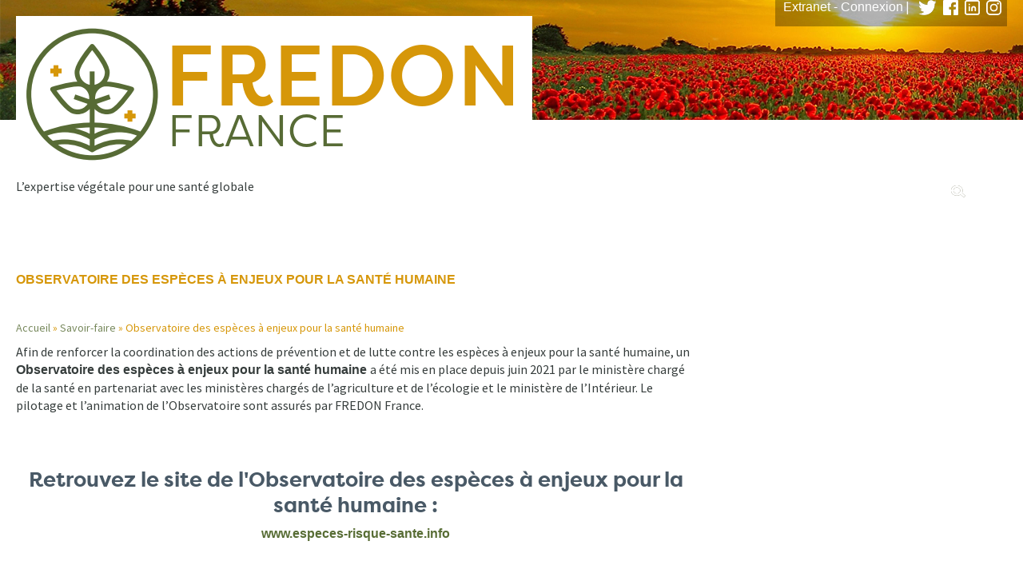

--- FILE ---
content_type: text/html; charset=UTF-8
request_url: http://www.fredon.fr/index.php/savoir-faire/observatoire-des-especes-enjeux-pour-la-sante-humaine
body_size: 155727
content:
<!DOCTYPE html>
<html lang="fr" dir="ltr">
  <head>
    <meta charset="utf-8" />
<noscript><style>form.antibot * :not(.antibot-message) { display: none !important; }</style>
</noscript><script async src="https://www.googletagmanager.com/gtag/js?id=UA-102852681-2"></script>
<script>window.dataLayer = window.dataLayer || [];function gtag(){dataLayer.push(arguments)};gtag("js", new Date());gtag("set", "developer_id.dMDhkMT", true);gtag("config", "UA-102852681-2", {"groups":"default","anonymize_ip":true,"page_placeholder":"PLACEHOLDER_page_path"});</script>
<meta name="description" content="Afin de renforcer la coordination des actions de prévention et de lutte contre les espèces à enjeux pour la santé humaine, un Observatoire des espèces à enjeux pour la santé humaine a été mis en place depuis juin 2021 par le ministère chargé de la santé en partenariat avec les ministères chargés de l’agriculture et de l’écologie et le ministère de l’Intérieur. Le pilotage et l’animation de l’Observatoire sont assurés par FREDON France." />
<link rel="canonical" href="http://www.fredon.fr/index.php/savoir-faire/observatoire-des-especes-enjeux-pour-la-sante-humaine" />
<meta name="Generator" content="Drupal 10 (https://www.drupal.org)" />
<meta name="MobileOptimized" content="width" />
<meta name="HandheldFriendly" content="true" />
<meta name="viewport" content="width=device-width, initial-scale=1.0" />
<link rel="icon" href="/themes/fredon/favicon.ico" type="image/vnd.microsoft.icon" />

    <title>Observatoire des espèces à enjeux pour la santé humaine | FREDON FRANCE</title>
    <link rel="stylesheet" media="all" href="/core/themes/stable9/css/system/components/align.module.css?t8zpvn" />
<link rel="stylesheet" media="all" href="/core/themes/stable9/css/system/components/fieldgroup.module.css?t8zpvn" />
<link rel="stylesheet" media="all" href="/core/themes/stable9/css/system/components/container-inline.module.css?t8zpvn" />
<link rel="stylesheet" media="all" href="/core/themes/stable9/css/system/components/clearfix.module.css?t8zpvn" />
<link rel="stylesheet" media="all" href="/core/themes/stable9/css/system/components/details.module.css?t8zpvn" />
<link rel="stylesheet" media="all" href="/core/themes/stable9/css/system/components/hidden.module.css?t8zpvn" />
<link rel="stylesheet" media="all" href="/core/themes/stable9/css/system/components/item-list.module.css?t8zpvn" />
<link rel="stylesheet" media="all" href="/core/themes/stable9/css/system/components/js.module.css?t8zpvn" />
<link rel="stylesheet" media="all" href="/core/themes/stable9/css/system/components/nowrap.module.css?t8zpvn" />
<link rel="stylesheet" media="all" href="/core/themes/stable9/css/system/components/position-container.module.css?t8zpvn" />
<link rel="stylesheet" media="all" href="/core/themes/stable9/css/system/components/reset-appearance.module.css?t8zpvn" />
<link rel="stylesheet" media="all" href="/core/themes/stable9/css/system/components/resize.module.css?t8zpvn" />
<link rel="stylesheet" media="all" href="/core/themes/stable9/css/system/components/system-status-counter.css?t8zpvn" />
<link rel="stylesheet" media="all" href="/core/themes/stable9/css/system/components/system-status-report-counters.css?t8zpvn" />
<link rel="stylesheet" media="all" href="/core/themes/stable9/css/system/components/system-status-report-general-info.css?t8zpvn" />
<link rel="stylesheet" media="all" href="/core/themes/stable9/css/system/components/tablesort.module.css?t8zpvn" />
<link rel="stylesheet" media="all" href="/libraries/cookiesjsr/dist/cookiesjsr.min.css?t8zpvn" />
<link rel="stylesheet" media="all" href="/core/themes/stable9/css/filter/filter.caption.css?t8zpvn" />
<link rel="stylesheet" media="all" href="/core/themes/stable9/css/views/views.module.css?t8zpvn" />
<link rel="stylesheet" media="all" href="/modules/contrib/gutenberg/js/vendor/gutenberg/block-library/style.css?t8zpvn" />
<link rel="stylesheet" media="all" href="/modules/contrib/gutenberg/js/vendor/gutenberg/block-library/theme.css?t8zpvn" />
<link rel="stylesheet" media="all" href="/core/themes/stable9/css/core/assets/vendor/normalize-css/normalize.css?t8zpvn" />
<link rel="stylesheet" media="all" href="/themes/fredon/css/components/action-links.css?t8zpvn" />
<link rel="stylesheet" media="all" href="/themes/fredon/css/components/breadcrumb.css?t8zpvn" />
<link rel="stylesheet" media="all" href="/themes/fredon/css/components/button.css?t8zpvn" />
<link rel="stylesheet" media="all" href="/themes/fredon/css/components/container-inline.css?t8zpvn" />
<link rel="stylesheet" media="all" href="/themes/fredon/css/components/details.css?t8zpvn" />
<link rel="stylesheet" media="all" href="/themes/fredon/css/components/exposed-filters.css?t8zpvn" />
<link rel="stylesheet" media="all" href="/themes/fredon/css/components/field.css?t8zpvn" />
<link rel="stylesheet" media="all" href="/themes/fredon/css/components/form.css?t8zpvn" />
<link rel="stylesheet" media="all" href="/themes/fredon/css/components/icons.css?t8zpvn" />
<link rel="stylesheet" media="all" href="/themes/fredon/css/components/inline-form.css?t8zpvn" />
<link rel="stylesheet" media="all" href="/themes/fredon/css/components/item-list.css?t8zpvn" />
<link rel="stylesheet" media="all" href="/themes/fredon/css/components/link.css?t8zpvn" />
<link rel="stylesheet" media="all" href="/themes/fredon/css/components/links.css?t8zpvn" />
<link rel="stylesheet" media="all" href="/themes/fredon/css/components/menu.css?t8zpvn" />
<link rel="stylesheet" media="all" href="/themes/fredon/css/components/more-link.css?t8zpvn" />
<link rel="stylesheet" media="all" href="/themes/fredon/css/components/pager.css?t8zpvn" />
<link rel="stylesheet" media="all" href="/themes/fredon/css/components/tabledrag.css?t8zpvn" />
<link rel="stylesheet" media="all" href="/themes/fredon/css/components/tableselect.css?t8zpvn" />
<link rel="stylesheet" media="all" href="/themes/fredon/css/components/tablesort.css?t8zpvn" />
<link rel="stylesheet" media="all" href="/themes/fredon/css/components/tabs.css?t8zpvn" />
<link rel="stylesheet" media="all" href="/themes/fredon/css/components/textarea.css?t8zpvn" />
<link rel="stylesheet" media="all" href="/themes/fredon/css/components/ui-dialog.css?t8zpvn" />
<link rel="stylesheet" media="all" href="/themes/fredon/css/components/messages.css?t8zpvn" />
<link rel="stylesheet" media="all" href="/themes/fredon/css/components/node.css?t8zpvn" />
<link rel="stylesheet" media="all" href="/themes/fredon/css/styles.css?t8zpvn" />
<link rel="stylesheet" media="all" href="/themes/fredon/scssSophie/styles.css?t8zpvn" />
<link rel="stylesheet" media="all" href="/themes/fredon/cssflo/styles.css?t8zpvn" />
<link rel="stylesheet" media="all" href="/themes/fredon/css/formation/style.css?t8zpvn" />
<link rel="stylesheet" media="all" href="/themes/fredon/css/cookie.css?t8zpvn" />
<link rel="stylesheet" media="all" href="/themes/fredon/csscharte/style.css?t8zpvn" />
<link rel="stylesheet" media="all" href="/themes/fredon/js/carousel/assets/owl.carousel.css?t8zpvn" />
<link rel="stylesheet" media="all" href="/themes/fredon/js/carousel/assets/owl.theme.default.css?t8zpvn" />
<link rel="stylesheet" media="all" href="/themes/fredon/actu_gut/style.css?t8zpvn" />
<link rel="stylesheet" media="all" href="/themes/fredon/motifcss/styles.css?t8zpvn" />

    <script type="application/json" data-drupal-selector="drupal-settings-json">{"path":{"baseUrl":"\/index.php\/","pathPrefix":"","currentPath":"node\/37","currentPathIsAdmin":false,"isFront":false,"currentLanguage":"fr"},"pluralDelimiter":"\u0003","suppressDeprecationErrors":true,"google_analytics":{"account":"UA-102852681-2","trackOutbound":true,"trackMailto":true,"trackTel":true,"trackDownload":true,"trackDownloadExtensions":"7z|aac|arc|arj|asf|asx|avi|bin|csv|doc(x|m)?|dot(x|m)?|exe|flv|gif|gz|gzip|hqx|jar|jpe?g|js|mp(2|3|4|e?g)|mov(ie)?|msi|msp|pdf|phps|png|ppt(x|m)?|pot(x|m)?|pps(x|m)?|ppam|sld(x|m)?|thmx|qtm?|ra(m|r)?|sea|sit|tar|tgz|torrent|txt|wav|wma|wmv|wpd|xls(x|m|b)?|xlt(x|m)|xlam|xml|z|zip","trackColorbox":true},"cookies":{"cookiesjsr":{"config":{"cookie":{"name":"cookiesjsr","expires":31536000000,"domain":"","sameSite":"Lax","secure":false},"library":{"libBasePath":"https:\/\/cdn.jsdelivr.net\/gh\/jfeltkamp\/cookiesjsr@1\/dist","libPath":"https:\/\/cdn.jsdelivr.net\/gh\/jfeltkamp\/cookiesjsr@1\/dist\/cookiesjsr.min.js","scrollLimit":250},"callback":{"method":"post","url":"\/cookies\/consent\/callback.json","headers":[]},"interface":{"openSettingsHash":"#editCookieSettings","showDenyAll":true,"denyAllOnLayerClose":true,"settingsAsLink":false,"availableLangs":["fr"],"defaultLang":"fr","groupConsent":true,"cookieDocs":true}},"services":{"functional":{"id":"functional","services":[{"key":"functional","type":"functional","name":"Required functional","info":{"value":"\u003Ctable\u003E\r\n\t\u003Cthead\u003E\r\n\t\t\u003Ctr\u003E\r\n\t\t\t\u003Cth width=\u002215%\u0022\u003ECookie name\u003C\/th\u003E\r\n\t\t\t\u003Cth width=\u002215%\u0022\u003EDefault expiration time\u003C\/th\u003E\r\n\t\t\t\u003Cth\u003EDescription\u003C\/th\u003E\r\n\t\t\u003C\/tr\u003E\r\n\t\u003C\/thead\u003E\r\n\t\u003Ctbody\u003E\r\n\t\t\u003Ctr\u003E\r\n\t\t\t\u003Ctd\u003E\u003Ccode dir=\u0022ltr\u0022 translate=\u0022no\u0022\u003ESSESS\u0026lt;ID\u0026gt;\u003C\/code\u003E\u003C\/td\u003E\r\n\t\t\t\u003Ctd\u003E1 month\u003C\/td\u003E\r\n\t\t\t\u003Ctd\u003EIf you are logged in to this website, a session cookie is required to identify and connect your browser to your user account in the server backend of this website.\u003C\/td\u003E\r\n\t\t\u003C\/tr\u003E\r\n\t\t\u003Ctr\u003E\r\n\t\t\t\u003Ctd\u003E\u003Ccode dir=\u0022ltr\u0022 translate=\u0022no\u0022\u003Ecookiesjsr\u003C\/code\u003E\u003C\/td\u003E\r\n\t\t\t\u003Ctd\u003E1 year\u003C\/td\u003E\r\n\t\t\t\u003Ctd\u003EWhen you visited this website for the first time, you were asked for your permission to use several services (including those from third parties) that require data to be saved in your browser (cookies, local storage). Your decisions about each service (allow, deny) are stored in this cookie and are reused each time you visit this website.\u003C\/td\u003E\r\n\t\t\u003C\/tr\u003E\r\n\t\u003C\/tbody\u003E\r\n\u003C\/table\u003E\r\n","format":"full_html"},"uri":"","needConsent":false}],"weight":1}},"translation":{"_core":{"default_config_hash":"PpB_t3-mnEd5Lckhxc9rfquSMa0CndPslGvJZlcg61E"},"langcode":"fr","bannerText":"Nous utilisons une s\u00e9lection de nos propres cookies et de ceux de tiers sur les pages de ce site web : Des cookies essentiels, qui sont n\u00e9cessaires pour utiliser le site web ; des cookies fonctionnels, qui offrent une meilleure facilit\u00e9 d\u0027utilisation lors de l\u0027utilisation du site web ; des cookies de performance, que nous utilisons pour g\u00e9n\u00e9rer des donn\u00e9es agr\u00e9g\u00e9es sur l\u0027utilisation du site web et des statistiques ; et des cookies de marketing, qui sont utilis\u00e9s pour afficher des contenus et des publicit\u00e9s pertinents. Si vous choisissez \u0022ACCEPTER TOUT\u0022, vous consentez \u00e0 l\u0027utilisation de tous les cookies. Vous pouvez accepter et rejeter des types de cookies individuels et r\u00e9voquer votre consentement pour l\u0027avenir \u00e0 tout moment sous \u0022Param\u00e8tres\u0022.","privacyPolicy":"Politique de confidentialit\u00e9","privacyUri":"","imprint":"Imprint","imprintUri":"","cookieDocs":"Cookie documentation","cookieDocsUri":"\/cookies\/documentation","officialWebsite":"\/cookies\/documentation","denyAll":"Tout refuser","alwaysActive":"Toujours actif","settings":"Param\u00e8tres de cookie","acceptAll":"Tout accepter","requiredCookies":"Cookies Obligatoire","cookieSettings":"Param\u00e8tres de cookie","close":"Fermer","readMore":"Lire la suite","allowed":"Autoris\u00e9","denied":"Refus\u00e9","settingsAllServices":"Param\u00e8tres des autres services","saveSettings":"Enregistrer les param\u00e8tres","default_langcode":"en","disclaimerText":"All cookie information is subject to change by the service providers. We update this information regularly.","disclaimerTextPosition":"above","processorDetailsLabel":"Processor Company Details","processorLabel":"Soci\u00e9t\u00e9","processorWebsiteUrlLabel":"Company Website","processorPrivacyPolicyUrlLabel":"Company Privacy Policy","processorCookiePolicyUrlLabel":"Company Cookie Policy","processorContactLabel":"Data Protection Contact Details","placeholderAcceptAllText":"Accept All Cookies","functional":{"title":"Functional","details":"Cookies are small text files that are placed by your browser on your device in order to store certain information. Using the information that is stored and returned, a website can recognize that you have previously accessed and visited it using the browser on your end device. We use this information to arrange and display the website optimally in accordance with your preferences. Within this process, only the cookie itself is identified on your device. Personal data is only stored following your express consent or where this is absolutely necessary to enable use the service provided by us and accessed by you."}}},"cookiesTexts":{"_core":{"default_config_hash":"PpB_t3-mnEd5Lckhxc9rfquSMa0CndPslGvJZlcg61E"},"langcode":"fr","bannerText":"Nous utilisons une s\u00e9lection de nos propres cookies et de ceux de tiers sur les pages de ce site web : Des cookies essentiels, qui sont n\u00e9cessaires pour utiliser le site web ; des cookies fonctionnels, qui offrent une meilleure facilit\u00e9 d\u0027utilisation lors de l\u0027utilisation du site web ; des cookies de performance, que nous utilisons pour g\u00e9n\u00e9rer des donn\u00e9es agr\u00e9g\u00e9es sur l\u0027utilisation du site web et des statistiques ; et des cookies de marketing, qui sont utilis\u00e9s pour afficher des contenus et des publicit\u00e9s pertinents. Si vous choisissez \u0022ACCEPTER TOUT\u0022, vous consentez \u00e0 l\u0027utilisation de tous les cookies. Vous pouvez accepter et rejeter des types de cookies individuels et r\u00e9voquer votre consentement pour l\u0027avenir \u00e0 tout moment sous \u0022Param\u00e8tres\u0022.","privacyPolicy":"Politique de confidentialit\u00e9","privacyUri":"","imprint":"Imprint","imprintUri":"","cookieDocs":"Cookie documentation","cookieDocsUri":"\/cookies\/documentation","officialWebsite":"\/cookies\/documentation","denyAll":"Tout refuser","alwaysActive":"Toujours actif","settings":"Param\u00e8tres de cookie","acceptAll":"Tout accepter","requiredCookies":"Cookies Obligatoire","cookieSettings":"Param\u00e8tres de cookie","close":"Fermer","readMore":"Lire la suite","allowed":"Autoris\u00e9","denied":"Refus\u00e9","settingsAllServices":"Param\u00e8tres des autres services","saveSettings":"Enregistrer les param\u00e8tres","default_langcode":"en","disclaimerText":"All cookie information is subject to change by the service providers. We update this information regularly.","disclaimerTextPosition":"above","processorDetailsLabel":"Processor Company Details","processorLabel":"Soci\u00e9t\u00e9","processorWebsiteUrlLabel":"Company Website","processorPrivacyPolicyUrlLabel":"Company Privacy Policy","processorCookiePolicyUrlLabel":"Company Cookie Policy","processorContactLabel":"Data Protection Contact Details","placeholderAcceptAllText":"Accept All Cookies"},"services":{"functional":{"uuid":"8801b238-3471-4c02-bd2b-d19119d8d91b","langcode":"fr","status":true,"dependencies":[],"_core":{"default_config_hash":"N-O3629vb-jExOxfM0FYcfPzEu6QVzgWHMm06jMERLg"},"id":"functional","label":"Required functional","group":"functional","info":{"value":"\u003Ctable\u003E\r\n\t\u003Cthead\u003E\r\n\t\t\u003Ctr\u003E\r\n\t\t\t\u003Cth width=\u002215%\u0022\u003ECookie name\u003C\/th\u003E\r\n\t\t\t\u003Cth width=\u002215%\u0022\u003EDefault expiration time\u003C\/th\u003E\r\n\t\t\t\u003Cth\u003EDescription\u003C\/th\u003E\r\n\t\t\u003C\/tr\u003E\r\n\t\u003C\/thead\u003E\r\n\t\u003Ctbody\u003E\r\n\t\t\u003Ctr\u003E\r\n\t\t\t\u003Ctd\u003E\u003Ccode dir=\u0022ltr\u0022 translate=\u0022no\u0022\u003ESSESS\u0026lt;ID\u0026gt;\u003C\/code\u003E\u003C\/td\u003E\r\n\t\t\t\u003Ctd\u003E1 month\u003C\/td\u003E\r\n\t\t\t\u003Ctd\u003EIf you are logged in to this website, a session cookie is required to identify and connect your browser to your user account in the server backend of this website.\u003C\/td\u003E\r\n\t\t\u003C\/tr\u003E\r\n\t\t\u003Ctr\u003E\r\n\t\t\t\u003Ctd\u003E\u003Ccode dir=\u0022ltr\u0022 translate=\u0022no\u0022\u003Ecookiesjsr\u003C\/code\u003E\u003C\/td\u003E\r\n\t\t\t\u003Ctd\u003E1 year\u003C\/td\u003E\r\n\t\t\t\u003Ctd\u003EWhen you visited this website for the first time, you were asked for your permission to use several services (including those from third parties) that require data to be saved in your browser (cookies, local storage). Your decisions about each service (allow, deny) are stored in this cookie and are reused each time you visit this website.\u003C\/td\u003E\r\n\t\t\u003C\/tr\u003E\r\n\t\u003C\/tbody\u003E\r\n\u003C\/table\u003E\r\n","format":"full_html"},"consentRequired":false,"purpose":"Essential functional cookies to provide general functionality","processor":"","processorContact":"","processorUrl":"","processorPrivacyPolicyUrl":"","processorCookiePolicyUrl":"","placeholderMainText":"This content is blocked because required functional cookies have not been accepted.","placeholderAcceptText":"Only accept required functional cookies"}},"groups":{"functional":{"uuid":"bd9e8ba8-ab29-4ae7-91af-c6ebf2287253","langcode":"fr","status":true,"dependencies":[],"_core":{"default_config_hash":"aHm4Q63Ge97tcktTa_qmUqJMir45iyGY2lEvvqPW68g"},"id":"functional","label":"Functional","weight":1,"title":"Functional","details":"Cookies are small text files that are placed by your browser on your device in order to store certain information. Using the information that is stored and returned, a website can recognize that you have previously accessed and visited it using the browser on your end device. We use this information to arrange and display the website optimally in accordance with your preferences. Within this process, only the cookie itself is identified on your device. Personal data is only stored following your express consent or where this is absolutely necessary to enable use the service provided by us and accessed by you."},"marketing":{"uuid":"e12e9086-d40a-4a52-9e39-256bba9d975e","langcode":"fr","status":true,"dependencies":[],"_core":{"default_config_hash":"JkP6try0AxX_f4RpFEletep5NHSlVB1BbGw0snW4MO8"},"id":"marketing","label":"Marketing","weight":20,"title":"Marketing","details":"Customer communication and marketing tools."},"performance":{"uuid":"d35055ef-96df-4542-9b47-13a0b672686f","langcode":"fr","status":true,"dependencies":[],"_core":{"default_config_hash":"Jv3uIJviBj7D282Qu1ZpEQwuOEb3lCcDvx-XVHeOJpw"},"id":"performance","label":"Performance","weight":30,"title":"Performance Cookies","details":"Performance cookies collect aggregated information about how our website is used. The purpose of this is to improve its attractiveness, content and functionality. These cookies help us to determine whether, how often and for how long particular sub-pages of our website are accessed and which content users are particularly interested in. Search terms, country, region and (where applicable) the city from which the website is accessed are also recorded, as is the proportion of mobile devices that are used to access the website. We use this information to compile statistical reports that help us tailor the content of our website to your needs and optimize our offer."},"social":{"uuid":"9c7adba3-82e7-403e-af9b-dacc7f946ac2","langcode":"fr","status":true,"dependencies":[],"_core":{"default_config_hash":"w9uS0Ktbh58ffWxW1ue_MKgB_he6iZPMx2Pc6tN4K4o"},"id":"social","label":"Social Plugins","weight":20,"title":"Social Plugins","details":"Social media widgets provide additional content originally published on third party platforms."},"tracking":{"uuid":"34a76072-c3be-4dd6-b849-4f9981a09ece","langcode":"fr","status":true,"dependencies":[],"_core":{"default_config_hash":"_gYDe3qoEc6L5uYR6zhu5V-3ARLlyis9gl1diq7Tnf4"},"id":"tracking","label":"Suivi","weight":10,"title":"Tracking cookies","details":"Marketing cookies come from external advertising companies (\u0022third-party cookies\u0022) and are used to collect information about the websites visited by the user. The purpose of this is to create and display target group-oriented content and advertising for the user."},"video":{"uuid":"091de9b2-0211-4067-a572-d0ecb4b10b7e","langcode":"fr","status":true,"dependencies":[],"_core":{"default_config_hash":"w1WnCmP2Xfgx24xbx5u9T27XLF_ZFw5R0MlO-eDDPpQ"},"id":"video","label":"Vid\u00e9os","weight":40,"title":"Vid\u00e9o","details":"Les services de partage de vid\u00e9o permettent d\u0027enrichir le site de contenu multim\u00e9dia et augmentent sa visibilit\u00e9."}}},"ajaxTrustedUrl":{"\/search\/node":true},"user":{"uid":0,"permissionsHash":"f2112ed85c97116ab287bc22bc742b135f3d6f060f3a2a184a54d76c980e520a"}}</script>
<script src="/sites/default/files/languages/fr_7Z450TvupkmQ-6QmmmJfc0nJe1gu5kV0q33IxeDzsHE.js?t8zpvn"></script>
<script src="/core/misc/drupalSettingsLoader.js?v=10.6.2"></script>
<script src="/core/misc/drupal.js?v=10.6.2"></script>
<script src="/core/misc/drupal.init.js?v=10.6.2"></script>
<script src="/core/misc/debounce.js?v=10.6.2"></script>
<script src="/core/misc/announce.js?v=10.6.2"></script>
<script src="/core/misc/message.js?v=10.6.2"></script>
<script src="/modules/contrib/cookies/js/cookiesjsr.conf.js?v=10.6.2" defer></script>

  </head>
  <body class="path-node page-node-type-page">
        <a href="#main-content" class="visually-hidden focusable skip-link">
      Aller au contenu principal
    </a>
    
      <div class="dialog-off-canvas-main-canvas" data-off-canvas-main-canvas>
    <div id="slideupBlock">
  <a href="#top" id="slideup" class="slideup"></a>
</div>

<div class="pusher">
  <div id="site_cache" class="site_cache"></div>

  <div id="nav">
      <div class="region region-navres">
    <div class="views-element-container block block-views block-views-blockconfig-menu-block-1" id="block-fredon-views-block-config-menu-block-1">
  
    
      <div><div class="view view-config-menu view-id-config_menu view-display-id-block_1 js-view-dom-id-d02ee76d0f971a6808a732272670f2f610b3b7e2bad1a87cc8c5ef6ede7e719a">
  
    
      
      <div class="view-content">
          <div class="views-row"><div class="views-field views-field-field-theme-configuration"><div class="field-content">Sombre</div></div></div>

    </div>
  
          </div>
</div>

  </div>
<nav role="navigation" aria-labelledby="block-fredon-navigationprincipale-menu" id="block-fredon-navigationprincipale" class="block block-menu navigation menu--main">
      
  <h2 id="block-fredon-navigationprincipale-menu">Menu</h2>
  

        
              <ul class="menu">
                    <li class="menu-item menu-item--expanded">
        <a href="/index.php/qui-sommes-nous-0" data-drupal-link-system-path="node/89886">Qui sommes nous ?</a>
                                <ul class="menu">
                    <li class="menu-item">
        <a href="/index.php/qui-sommes-nous/l-equipe" data-drupal-link-system-path="qui-sommes-nous/l-equipe">L&#039;équipe FREDON France</a>
              </li>
        </ul>
  
              </li>
                <li class="menu-item menu-item--expanded">
        <a href="/index.php/nos-missions" data-drupal-link-system-path="node/143393">Nos missions</a>
                                <ul class="menu">
                    <li class="menu-item">
        <a href="/index.php/nos-missions/coordination-du-reseau-fredon" data-drupal-link-system-path="node/43065">Coordination du réseau FREDON</a>
              </li>
                <li class="menu-item menu-item--expanded">
        <a href="/index.php/nos-missions/sante-des-vegetaux" data-drupal-link-system-path="node/143394">Santé des végétaux</a>
                                <ul class="menu">
                    <li class="menu-item">
        <a href="/index.php/nos-missions/sante-des-vegetaux/inspections-et-missions-deleguees" data-drupal-link-system-path="node/143395">Inspections et missions déléguées</a>
              </li>
                <li class="menu-item">
        <a href="/index.php/nos-missions/sante-des-vegetaux/surveillance-des-organismes-reglementes-et-emergents" data-drupal-link-system-path="node/143396">Surveillance des Organismes Réglementés et Émergents</a>
              </li>
                <li class="menu-item">
        <a href="/index.php/bulletin-jevi" data-drupal-link-system-path="node/42381">Réseau national de surveillance JEVI</a>
              </li>
        </ul>
  
              </li>
                <li class="menu-item menu-item--expanded">
        <a href="/index.php/nos-missions/sante-de-lenvironnement" data-drupal-link-system-path="node/89891">Santé de l&#039;environnement</a>
                                <ul class="menu">
                    <li class="menu-item">
        <a href="/index.php/sante-environnement/adaptation-au-changement-climatique" data-drupal-link-system-path="node/89536">Adaptation au changement climatique</a>
              </li>
                <li class="menu-item">
        <a href="/index.php/missions/sante-environnement/entretien-des-espaces-verts" data-drupal-link-system-path="node/43066">Entretien des espaces verts</a>
              </li>
                <li class="menu-item">
        <a href="/index.php/nos-missions/sante-de-lenvironnement/especes-exotiques-envahissantes" data-drupal-link-system-path="node/125695">Espèces Exotiques Envahissantes</a>
              </li>
                <li class="menu-item">
        <a href="/index.php/sante-environnement/valorisation-des-dechets-verts" data-drupal-link-system-path="node/89892">Valorisation des déchets verts</a>
              </li>
                <li class="menu-item">
        <a href="/index.php/charte-plus-nature" data-drupal-link-system-path="node/104830">Charte +NATURE</a>
              </li>
        </ul>
  
              </li>
                <li class="menu-item menu-item--expanded">
        <a href="/index.php/nos-missions/sante-humaine" data-drupal-link-system-path="node/128103">Santé humaine</a>
                                <ul class="menu">
                    <li class="menu-item">
        <a href="/index.php/nos-missions/sante-humaine/especes-enjeux-sanitaires" data-drupal-link-system-path="node/128102">Espèces à enjeux sanitaires</a>
              </li>
                <li class="menu-item">
        <a href="/index.php/nos-missions/sante-humaine/observatoire-des-especes-enjeux-pour-la-sante-humaine" data-drupal-link-system-path="node/115263">Observatoire des espèces à enjeux pour la santé humaine</a>
              </li>
        </ul>
  
              </li>
        </ul>
  
              </li>
                <li class="menu-item menu-item--expanded">
        <a href="/index.php/publications" data-drupal-link-system-path="node/128450">Publications</a>
                                <ul class="menu">
                    <li class="menu-item">
        <a href="/index.php/publications/sante-environnement" data-drupal-link-system-path="node/128449">Santé environnement</a>
              </li>
                <li class="menu-item">
        <a href="/index.php/publications/sante-humaine" data-drupal-link-system-path="node/128448">Santé humaine</a>
              </li>
                <li class="menu-item">
        <a href="/index.php/publications/podcast-fredonnons-la-nature" data-drupal-link-system-path="node/115262">Podcast - Fredonnons la Nature</a>
              </li>
        </ul>
  
              </li>
                <li class="menu-item">
        <a href="/index.php/recrutement-rh" data-drupal-link-system-path="recrutement-rh">Nous rejoindre</a>
              </li>
                <li class="menu-item">
        <a href="/index.php/presse-0" data-drupal-link-system-path="node/106566">Presse</a>
              </li>
                <li class="menu-item">
        <a href="/index.php/contactez-nous" data-drupal-link-system-path="node/47">Nous contacter</a>
              </li>
                <li class="menu-item menu-item--expanded">
        <a href="/index.php/formations" data-drupal-link-system-path="formations">Formations</a>
                                <ul class="menu">
                    <li class="menu-item">
        <a href="https://fredon.fr/formations">Nos formations</a>
              </li>
                <li class="menu-item">
        <a href="/index.php/formations/les-universites-des-metiers" data-drupal-link-system-path="node/36">Les Universités des Métiers</a>
              </li>
        </ul>
  
              </li>
        </ul>
  


  </nav>
<div id="block-fredon-extranet" class="block block-block-content block-block-content798c5521-8180-496a-9b7a-218a0aeed1b9">
  
    
      
            <div class="clearfix text-formatted field field--name-body field--type-text-with-summary field--label-hidden field__item"><p><a href="https://fredon-france.netexplorer.pro/#docs/2" target="_blank">Extranet - Connexion</a> | <a href="https://twitter.com/FredonFrance" data-entity-type data-entity-uuid target="_blank"><img alt data-entity-type data-entity-uuid src="/sites/default/files/tweeter.png" width="23" height="19" loading="lazy"></a><a href="https://www.facebook.com/FREDON.FRANCE/" data-entity-type data-entity-uuid target="_blank"><img alt data-entity-type data-entity-uuid src="/sites/default/files/facebook.png" width="19" height="19" loading="lazy"></a><a href="https://www.linkedin.com/company/7189484/admin/" data-entity-type data-entity-uuid target="_blank"><img alt data-entity-type data-entity-uuid src="/sites/default/files/Linkedin.png" width="19" height="19" loading="lazy"></a><a href="https://www.instagram.com/fredon_france/"><img alt data-entity-type="file" data-entity-uuid="1c99012f-b57f-4784-96c8-fb1a447eaf50" src="/sites/default/files/logo-instagram-blanc.png" width="19" height="19" loading="lazy"></a></p></div>
      
  </div>

  </div>

  </div>
  <header>
    <div class="bg">
        <div class="region region-bg">
    <div id="block-fredon-backgroundpage" class="block block-block-content block-block-contentaec18027-72df-4ab9-8276-1bdde95fb654">
  
    
      
            <div class="clearfix text-formatted field field--name-body field--type-text-with-summary field--label-hidden field__item"><p><img alt data-entity-type="file" data-entity-uuid="519f4945-fb7d-4d5a-a5c5-9a13092a2b07" src="/sites/default/files/sunset-815270_page.jpg" width="2198" height="150" loading="lazy"></p></div>
      
  </div>

  </div>

    </div>
    <div class="center">
      <div class="navUp">
          <div class="region region-navup">
    <div id="block-fredon-extranet-2" class="block block-block-content block-block-content798c5521-8180-496a-9b7a-218a0aeed1b9">
  
    
      
            <div class="clearfix text-formatted field field--name-body field--type-text-with-summary field--label-hidden field__item"><p><a href="https://fredon-france.netexplorer.pro/#docs/2" target="_blank">Extranet - Connexion</a> | <a href="https://twitter.com/FredonFrance" data-entity-type data-entity-uuid target="_blank"><img alt data-entity-type data-entity-uuid src="/sites/default/files/tweeter.png" width="23" height="19" loading="lazy"></a><a href="https://www.facebook.com/FREDON.FRANCE/" data-entity-type data-entity-uuid target="_blank"><img alt data-entity-type data-entity-uuid src="/sites/default/files/facebook.png" width="19" height="19" loading="lazy"></a><a href="https://www.linkedin.com/company/7189484/admin/" data-entity-type data-entity-uuid target="_blank"><img alt data-entity-type data-entity-uuid src="/sites/default/files/Linkedin.png" width="19" height="19" loading="lazy"></a><a href="https://www.instagram.com/fredon_france/"><img alt data-entity-type="file" data-entity-uuid="1c99012f-b57f-4784-96c8-fb1a447eaf50" src="/sites/default/files/logo-instagram-blanc.png" width="19" height="19" loading="lazy"></a></p></div>
      
  </div>

  </div>

      </div>
      <div class="navMiddle">
        <div id="logo">
            <div class="region region-logo">
    <div id="block-fredon-logoheader2025" class="block block-block-content block-block-content4d5bfe07-7f68-4d24-924e-0b64d0cedae1">
  
    
      
            <div class="clearfix text-formatted field field--name-body field--type-text-with-summary field--label-hidden field__item"><p><a href="/"><img src="/sites/default/files/image1.png" data-entity-uuid="d7bbcd7e-9af3-4c33-ade6-0c719236478c" data-entity-type="file" alt width="646" height="196" loading="lazy"></a></p><p>L’expertise végétale pour une santé globale</p></div>
      
  </div>

  </div>

        </div>
        <div class="navsite">
            <div class="region region-navigation">
    <nav role="navigation" aria-labelledby="block-fredon-main-menu-menu" id="block-fredon-main-menu" class="block block-menu navigation menu--main">
            
  <h2 class="visually-hidden" id="block-fredon-main-menu-menu">Navigation principale</h2>
  

        
              <ul class="menu">
                    <li class="menu-item menu-item--expanded">
        <a href="/index.php/qui-sommes-nous-0" data-drupal-link-system-path="node/89886">Qui sommes nous ?</a>
                                <ul class="menu">
                    <li class="menu-item">
        <a href="/index.php/qui-sommes-nous/l-equipe" data-drupal-link-system-path="qui-sommes-nous/l-equipe">L&#039;équipe FREDON France</a>
              </li>
        </ul>
  
              </li>
                <li class="menu-item menu-item--expanded">
        <a href="/index.php/nos-missions" data-drupal-link-system-path="node/143393">Nos missions</a>
                                <ul class="menu">
                    <li class="menu-item">
        <a href="/index.php/nos-missions/coordination-du-reseau-fredon" data-drupal-link-system-path="node/43065">Coordination du réseau FREDON</a>
              </li>
                <li class="menu-item menu-item--expanded">
        <a href="/index.php/nos-missions/sante-des-vegetaux" data-drupal-link-system-path="node/143394">Santé des végétaux</a>
                                <ul class="menu">
                    <li class="menu-item">
        <a href="/index.php/nos-missions/sante-des-vegetaux/inspections-et-missions-deleguees" data-drupal-link-system-path="node/143395">Inspections et missions déléguées</a>
              </li>
                <li class="menu-item">
        <a href="/index.php/nos-missions/sante-des-vegetaux/surveillance-des-organismes-reglementes-et-emergents" data-drupal-link-system-path="node/143396">Surveillance des Organismes Réglementés et Émergents</a>
              </li>
                <li class="menu-item">
        <a href="/index.php/bulletin-jevi" data-drupal-link-system-path="node/42381">Réseau national de surveillance JEVI</a>
              </li>
        </ul>
  
              </li>
                <li class="menu-item menu-item--expanded">
        <a href="/index.php/nos-missions/sante-de-lenvironnement" data-drupal-link-system-path="node/89891">Santé de l&#039;environnement</a>
                                <ul class="menu">
                    <li class="menu-item">
        <a href="/index.php/sante-environnement/adaptation-au-changement-climatique" data-drupal-link-system-path="node/89536">Adaptation au changement climatique</a>
              </li>
                <li class="menu-item">
        <a href="/index.php/missions/sante-environnement/entretien-des-espaces-verts" data-drupal-link-system-path="node/43066">Entretien des espaces verts</a>
              </li>
                <li class="menu-item">
        <a href="/index.php/nos-missions/sante-de-lenvironnement/especes-exotiques-envahissantes" data-drupal-link-system-path="node/125695">Espèces Exotiques Envahissantes</a>
              </li>
                <li class="menu-item">
        <a href="/index.php/sante-environnement/valorisation-des-dechets-verts" data-drupal-link-system-path="node/89892">Valorisation des déchets verts</a>
              </li>
                <li class="menu-item">
        <a href="/index.php/charte-plus-nature" data-drupal-link-system-path="node/104830">Charte +NATURE</a>
              </li>
        </ul>
  
              </li>
                <li class="menu-item menu-item--expanded">
        <a href="/index.php/nos-missions/sante-humaine" data-drupal-link-system-path="node/128103">Santé humaine</a>
                                <ul class="menu">
                    <li class="menu-item">
        <a href="/index.php/nos-missions/sante-humaine/especes-enjeux-sanitaires" data-drupal-link-system-path="node/128102">Espèces à enjeux sanitaires</a>
              </li>
                <li class="menu-item">
        <a href="/index.php/nos-missions/sante-humaine/observatoire-des-especes-enjeux-pour-la-sante-humaine" data-drupal-link-system-path="node/115263">Observatoire des espèces à enjeux pour la santé humaine</a>
              </li>
        </ul>
  
              </li>
        </ul>
  
              </li>
                <li class="menu-item menu-item--expanded">
        <a href="/index.php/publications" data-drupal-link-system-path="node/128450">Publications</a>
                                <ul class="menu">
                    <li class="menu-item">
        <a href="/index.php/publications/sante-environnement" data-drupal-link-system-path="node/128449">Santé environnement</a>
              </li>
                <li class="menu-item">
        <a href="/index.php/publications/sante-humaine" data-drupal-link-system-path="node/128448">Santé humaine</a>
              </li>
                <li class="menu-item">
        <a href="/index.php/publications/podcast-fredonnons-la-nature" data-drupal-link-system-path="node/115262">Podcast - Fredonnons la Nature</a>
              </li>
        </ul>
  
              </li>
                <li class="menu-item">
        <a href="/index.php/recrutement-rh" data-drupal-link-system-path="recrutement-rh">Nous rejoindre</a>
              </li>
                <li class="menu-item">
        <a href="/index.php/presse-0" data-drupal-link-system-path="node/106566">Presse</a>
              </li>
                <li class="menu-item">
        <a href="/index.php/contactez-nous" data-drupal-link-system-path="node/47">Nous contacter</a>
              </li>
                <li class="menu-item menu-item--expanded">
        <a href="/index.php/formations" data-drupal-link-system-path="formations">Formations</a>
                                <ul class="menu">
                    <li class="menu-item">
        <a href="https://fredon.fr/formations">Nos formations</a>
              </li>
                <li class="menu-item">
        <a href="/index.php/formations/les-universites-des-metiers" data-drupal-link-system-path="node/36">Les Universités des Métiers</a>
              </li>
        </ul>
  
              </li>
        </ul>
  


  </nav>

  </div>

        </div>
        <div id="rechercher">
          <div id="chercher"></div>
            <div class="region region-search">
    <div class="search-block-form block block-search container-inline" data-drupal-selector="search-block-form" id="block-fredon-searchform" role="search">
  
    
      <form action="/search/node" method="get" id="search-block-form" accept-charset="UTF-8">
  <div class="js-form-item form-item js-form-type-search form-type-search js-form-item-keys form-item-keys form-no-label">
      <label for="edit-keys" class="visually-hidden">Rechercher</label>
        <input title="Saisir les termes à rechercher." data-drupal-selector="edit-keys" type="search" id="edit-keys" name="keys" value="" size="15" maxlength="128" class="form-search" />

        </div>
<div data-drupal-selector="edit-actions" class="form-actions js-form-wrapper form-wrapper" id="edit-actions"><input data-drupal-selector="edit-submit" type="submit" id="edit-submit" value="Rechercher" class="button js-form-submit form-submit" />
</div>

</form>

  </div>

  </div>

        </div>
      </div>
      <div class="blockHeaderTitle">
        
      </div>
    </div>
    <a class="toggle" id="toggle"><img src="/themes/fredon/images/toggle.svg" alt=""></a>
  </header>
  <div id="help">
      <div class="region region-help">
    <div data-drupal-messages-fallback class="hidden"></div>

  </div>

  </div>
  <div class="section-content">
    <div class="center">
      <div class="contenu">
          <div class="region region-content">
    <div id="block-fredon-page-title-2" class="block block-core block-page-title-block">
  
    
      
  <h1 class="page-title"><span class="field field--name-title field--type-string field--label-hidden">Observatoire des espèces à enjeux pour la santé humaine</span>
</h1>


  </div>
<div id="block-fredon-breadcrumbs" class="block block-system block-system-breadcrumb-block">
  
    
        <nav class="breadcrumb" role="navigation" aria-labelledby="system-breadcrumb">
    <h2 id="system-breadcrumb" class="visually-hidden">Fil d'Ariane</h2>
    <ol>
          <li>
                  <a href="/index.php/">Accueil</a>
              </li>
          <li>
                  <a href="/index.php/savoir-faire">Savoir-faire</a>
              </li>
          <li>
                  Observatoire des espèces à enjeux pour la santé humaine
              </li>
        </ol>
  </nav>

  </div>
<div id="block-fredon-content" class="block block-system block-system-main-block">
  
    
      
<article data-history-node-id="37" class="node node--type-page node--view-mode-full">

  
    

  
  <div class="node__content">
    
            <div class="clearfix text-formatted field field--name-body field--type-text-with-summary field--label-hidden field__item"><div class="wpb_text_column wpb_content_element"><div class="wpb_wrapper"><p>Afin de renforcer la coordination des actions de prévention et de lutte contre les espèces à enjeux pour la santé humaine, un <strong>Observatoire des espèces à enjeux pour la santé humaine </strong>a été mis en place depuis juin 2021 par le ministère chargé de la santé en partenariat avec les ministères chargés de l’agriculture et de l’écologie et le ministère de l’Intérieur. Le pilotage et l’animation de l’Observatoire sont assurés par FREDON France.</p><p>&nbsp;</p><h3 class="text-align-center">Retrouvez le site de l'Observatoire des espèces à enjeux pour la santé humaine :<br><a href="https://especes-risque-sante.info/"><strong>www.especes-risque-sante.info</strong></a></h3><p>&nbsp;</p><p class="text-align-center">Vous pouvez également suivre l’Observatoire sur les réseaux sociaux (<a href="https://www.facebook.com/AmbroisieOBS" rel="noopener" target="_blank">Facebook</a>, <a href="https://www.youtube.com/channel/UCSBRZpKYMo2RtZcqy5xmX6A" rel="noopener" target="_blank">Twitter</a>, <a href="https://www.linkedin.com/in/observatoire-des-ambroisies-b0a9a7151/" rel="noopener" target="_blank">Linkedln</a>, <a href="https://www.youtube.com/channel/UCSBRZpKYMo2RtZcqy5xmX6A" rel="noopener" target="_blank">Youtube</a>) pour retrouver les dernières actualités sur les espèces à enjeux pour la santé humaine.</p><p class="text-align-center"><a href="https://www.facebook.com/AmbroisieOBS/" data-entity-type data-entity-uuid><u><img style="height:42px;width:42px;" alt data-entity-type data-entity-uuid src="/sites/default/files/Picto-FREDON-VERTPlan%20de%20travail%20696%405x.png" width="42" height="42" loading="lazy"></u></a> &nbsp; <a href="https://twitter.com/AmbroisieOBS" data-entity-type data-entity-uuid><img style="height:42px;width:42px;" alt data-entity-type data-entity-uuid src="/sites/default/files/Picto-FREDON-VERTPlan%20de%20travail%20698%405x.png" width="43" height="43" loading="lazy"></a> &nbsp;<a href="https://www.linkedin.com/in/observatoire-des-ambroisies-b0a9a7151/" data-entity-type data-entity-uuid><img style="height:46px;width:46px;" alt data-entity-type data-entity-uuid src="/sites/default/files/Picto-FREDON-VERTPlan%20de%20travail%20693%405x.png" width="46" height="46" loading="lazy"></a> &nbsp;&nbsp;<a href="https://www.youtube.com/channel/UCSBRZpKYMo2RtZcqy5xmX6A/playlists"><img style="height:45px;width:45px;" alt data-entity-type="file" data-entity-uuid="d9bc10cb-6fec-49dc-bc10-4b952286a861" src="/sites/default/files/logos/Picto-FREDON-VERTPlan%20de%20travail%20692%405x.png" width="45" height="45" loading="lazy"></a></p><p>&nbsp;</p><h3>Objectif de l’Observatoire des espèces à enjeux pour la santé humaine : favoriser l’action</h3><p><span style="font-weight:400;">Ses principales missions sont de :</span></p><ul><li style="font-weight:400;" aria-level="1"><span style="font-weight:400;">constituer un centre national de ressources en matière d’espèces à enjeux pour la santé humaine,</span></li><li style="font-weight:400;" aria-level="1"><span style="font-weight:400;">contribuer à valoriser les connaissances sur ces espèces et notamment leurs effets sur la santé,</span></li><li style="font-weight:400;" aria-level="1"><span style="font-weight:400;">mettre en avant les actions durables de prévention ainsi que les données scientifiques et les projets de recherche en cours,</span></li><li style="font-weight:400;" aria-level="1"><span style="font-weight:400;">développer des actions en partenariat avec les acteurs nationaux et de terrain (agences régionales de santé, services de l’État, collectivités territoriales, associations d’usagers et environnementales, agriculteurs, gestionnaires des milieux concernés, etc.).</span></li></ul><p>L’Observatoire met en valeur les actions efficaces pour un meilleur contrôle du développement de ces espèces et une réduction de leurs impacts sur la santé et les milieux.</p><p>&nbsp;</p><h3>Fonctionnement de l'Observatoire des espèces à enjeux pour la santé humaine</h3><p>Le Comité de pilotage (COPIL) de l'<a href="/savoir-faire/observatoire-des-especes-enjeux-pour-la-sante-humaine">Observatoire des espèces à enjeux pour la santé humaine</a> qui se réunit une fois par an à Paris est chargé de définir les objectifs généraux auxquels vont concourir les actions de l’Observatoire en accord avec FREDON France.Il est composé de représentants des ministères chargés de la Santé, de l’Agriculture, de l’Environnement, des Transports et des Collectivités territoriales, de l’Inra, d’Agences régionales de santé (ARS); de l'Office Français de la Biodiversité (OFB) et de l’Agence nationale de sécurité sanitaire de l'alimentation, de l'environnement et du travail (ANSES).</p><p>&nbsp;</p></div></div><h3>4<sup>e</sup> plan national santé environnement (PNSE 4)</h3><p>Les ministères de la Transition écologique et des Solidarités et de la Santé lancent le 4<sup>e</sup> plan national santé environnement (PNSE 4). Celui-ci a pour objectif de mieux maîtriser les risques environnementaux pour un environnement plus sain et plus favorable à la santé. (<a href="http://fredon.fr/actualites-france/pnse-4-un-environnement-une-sante">Voir notre article sur la parution du PNSE4</a>).</p><p>Dans l'axe 2 de l'action 11, le PNSE4 prévoit l'élargissement des missions de l'<a href="https://fredon.fr/savoir-faire/observatoire-des-ambroisies">Observatoire des ambroisies</a> à d'autres espèces. C'est pourquoi, depuis le 15 juin 2021, <strong>FREDON France est en charge du pilotage de l'Observatoire des espèces à enjeux pour la santé humaine</strong>, centre de ressource générique sur les espèces inscrites dans le code de la santé.</p><p>De ce fait, FREDON France sera également chargé de développer et piloter les futurs observatoires spécifiques aux nouvelles espèces inscrites (chenilles processionnaires, etc.), qui seront construits sur le modèle de l'actuel Observatoire des ambroisies.</p><h3>Retrouvez les différentes thématiques développées par l'Observatoire des espèces à enjeux sur la santé humaine :</h3><h3>- Observatoire des ambroisies : <a href="https://ambroisie-risque.info/">ambroisie-risque.info</a></h3><h3>- Observatoire des chenilles processionnaires: <a href="https://chenille-risque.info/">chenille-risque.info</a></h3><h3>- Plantes risque : <a href="https://plantes-risque.info/">plantes-risque.info</a></h3><p>&nbsp;</p><p><img alt data-entity-type="file" data-entity-uuid="26d9c0fe-87e3-4c49-940a-e01e1b15f019" src="/sites/default/files/OEESH/organigramme_OEESH_small.JPG" width="471" height="534" class="align-center" loading="lazy"></p></div>
      
  </div>

</article>

  </div>

  </div>

      </div>
      <div class="sidebar">
        
      </div>
    </div>
  </div>
<div class="derniereActu">
    <div class="region region-derniereactu">
    <div class="views-element-container block block-views block-views-blockactu-france-block-page-block-1" id="block-fredon-views-block-actu-france-block-page-block-1">
  
      <h2>Les dernières actus</h2>
    
      <div><div class="view view-actu-france-block-page view-id-actu_france_block_page view-display-id-block_1 js-view-dom-id-5763c610346cbfc4e832c4edb23a42ec19078ad9c0d0730dd92a2dca1e211574">
  
    
      
      <div class="view-content">
          <div class="views-row"><div class="views-field views-field-field-image-actu-france"><div class="field-content"></div></div><div class="views-field views-field-field-image-actu-france-gut"><div class="field-content">  <img loading="lazy" src="/sites/default/files/styles/actu_france/public/2025-11/ext_Bursaphelenchus_xylophilus%20%287%29.jpg?itok=UKRCV7As" width="554" height="194" alt="" class="image-style-actu-france" />


</div></div><div class="views-field views-field-title"><span class="field-content"><a href="/actualites-france/premiere-detection-du-nematode-du-pin-en-france" hreflang="fr">Première détection du nématode du pin en France</a></span></div><div class="views-field views-field-body"><span class="field-content">
Un foyer de nématode du pin (Bursaphelenchus xylophilus) a été confirmé à Seignosse (Landes) par le laboratoire national de référence de l’Anses.Cette détection, une première en France, s’inscrit…</span></div><div class="views-field views-field-view-node"><span class="field-content"><a href="/actualites-france/premiere-detection-du-nematode-du-pin-en-france" hreflang="fr">Lire l&#039;article &gt;</a></span></div></div>
    <div class="views-row"><div class="views-field views-field-field-image-actu-france"><div class="field-content"></div></div><div class="views-field views-field-field-image-actu-france-gut"><div class="field-content">  <img loading="lazy" src="/sites/default/files/styles/actu_france/public/2025-10/Renou%C3%A9e%20du%20Japon%20%28Reynoutria%20japonica%29.png?itok=toUGyK5G" width="554" height="194" alt="" class="image-style-actu-france" />


</div></div><div class="views-field views-field-title"><span class="field-content"><a href="/actualites-france/8-plantes-exotiques-envahissantes-ajoutees-la-liste-europeenne" hreflang="fr">8 plantes exotiques envahissantes ajoutées à la liste européenne</a></span></div><div class="views-field views-field-body"><span class="field-content">
Le 17 juillet 2025, la Commission européenne a adopté une nouvelle mise à jour de la liste des espèces exotiques envahissantes préoccupantes pour l’Union européenne. Huit espèces végétales s’…</span></div><div class="views-field views-field-view-node"><span class="field-content"><a href="/actualites-france/8-plantes-exotiques-envahissantes-ajoutees-la-liste-europeenne" hreflang="fr">Lire l&#039;article &gt;</a></span></div></div>
    <div class="views-row"><div class="views-field views-field-field-image-actu-france"><div class="field-content"></div></div><div class="views-field views-field-field-image-actu-france-gut"><div class="field-content">  <img loading="lazy" src="/sites/default/files/styles/actu_france/public/2025-08/popillia_draaf.png?itok=a5WyJ8WW" width="554" height="194" alt="" class="image-style-actu-france" />


</div></div><div class="views-field views-field-title"><span class="field-content"><a href="/actualites-france/le-scarabee-japonais-popillia-japonica-detecte-geneve" hreflang="fr">Le scarabée japonais (Popillia japonica) détecté à Genève</a></span></div><div class="views-field views-field-body"><span class="field-content">
Après avoir été observé en juillet 2025 en Alsace, dans le Haut-Rhin, le scarabée japonais (Popillia japonica) vient d’être détecté pour la première fois à Genève, sur les communes suisses de…</span></div><div class="views-field views-field-view-node"><span class="field-content"><a href="/actualites-france/le-scarabee-japonais-popillia-japonica-detecte-geneve" hreflang="fr">Lire l&#039;article &gt;</a></span></div></div>
    <div class="views-row"><div class="views-field views-field-field-image-actu-france"><div class="field-content"></div></div><div class="views-field views-field-field-image-actu-france-gut"><div class="field-content">  <img loading="lazy" src="/sites/default/files/styles/actu_france/public/2025-07/japanese-beetle-4360261.jpg?itok=X1WpgvTb" width="554" height="194" alt="" class="image-style-actu-france" />


</div></div><div class="views-field views-field-title"><span class="field-content"><a href="/actualites-france/le-scarabee-japonais-detecte-en-alsace-une-premiere-en-france" hreflang="fr">Le scarabée japonais détecté en Alsace : une première en France</a></span></div><div class="views-field views-field-body"><span class="field-content">
Le scarabée japonais (Popillia japonica) a été récemment intercepté à Mulhouse et Saint-Hippolyte, en Alsace. Cet insecte exotique envahissant, déjà bien installé en Italie et en émergeant en Suisse…</span></div><div class="views-field views-field-view-node"><span class="field-content"><a href="/actualites-france/le-scarabee-japonais-detecte-en-alsace-une-premiere-en-france" hreflang="fr">Lire l&#039;article &gt;</a></span></div></div>
    <div class="views-row"><div class="views-field views-field-field-image-actu-france"><div class="field-content"></div></div><div class="views-field views-field-field-image-actu-france-gut"><div class="field-content">  <img loading="lazy" src="/sites/default/files/styles/actu_france/public/2025-06/leaf-4719686%20%281%29.jpg?itok=Sd2wMFqZ" width="554" height="194" alt="" class="image-style-actu-france" />


</div></div><div class="views-field views-field-title"><span class="field-content"><a href="/actualites-france/planthealth4life-2025-agissons-pour-la-sante-des-vegetaux" hreflang="fr">#PlantHealth4Life 2025 : Agissons pour la santé des végétaux</a></span></div><div class="views-field views-field-body"><span class="field-content">
La santé des végétaux est un enjeu majeur pour notre environnement, notre économie et notre alimentation. Pour sa troisième édition, la campagne européenne #PlantHealth4Life, portée par l’Autorité…</span></div><div class="views-field views-field-view-node"><span class="field-content"><a href="/actualites-france/planthealth4life-2025-agissons-pour-la-sante-des-vegetaux" hreflang="fr">Lire l&#039;article &gt;</a></span></div></div>
    <div class="views-row"><div class="views-field views-field-field-image-actu-france"><div class="field-content"></div></div><div class="views-field views-field-field-image-actu-france-gut"><div class="field-content">  <img loading="lazy" src="/sites/default/files/styles/actu_france/public/2025-06/IMG_7885.JPEG?itok=rijzG3vV" width="554" height="194" alt="" class="image-style-actu-france" />


</div></div><div class="views-field views-field-title"><span class="field-content"><a href="/actualites-france/assemblee-generale-de-fredon-france-en-corse" hreflang="fr">Assemblée Générale de FREDON France en Corse</a></span></div><div class="views-field views-field-body"><span class="field-content">
Les 21 et 22 mai derniers, le réseau FREDON s’est réuni en Corse pour son Assemblée Générale annuelle. Ces deux journées ont été marquées par des échanges riches, témoignant une nouvelle fois de la…</span></div><div class="views-field views-field-view-node"><span class="field-content"><a href="/actualites-france/assemblee-generale-de-fredon-france-en-corse" hreflang="fr">Lire l&#039;article &gt;</a></span></div></div>
    <div class="views-row"><div class="views-field views-field-field-image-actu-france"><div class="field-content"></div></div><div class="views-field views-field-field-image-actu-france-gut"><div class="field-content">  <img loading="lazy" src="/sites/default/files/styles/actu_france/public/2025-03/Frelon%20%C3%A0%20pattes%20jaunes%20FREDON%20AURA.jpg?itok=76-dgPce" width="554" height="194" alt="" class="image-style-actu-france" />


</div></div><div class="views-field views-field-title"><span class="field-content"><a href="/actualites-france/lutte-contre-le-frelon-asiatique-pattes-jaunes-un-plan-renforce-pour-2025" hreflang="fr">Lutte contre le frelon asiatique à pattes jaunes : un plan renforcé pour 2025</a></span></div><div class="views-field views-field-body"><span class="field-content">
Le 6 mars 2025, l’Assemblée nationale a adopté une proposition de loi visant à endiguer la prolifération du frelon asiatique à pattes jaunes. Cette initiative marque une avancée majeure pour…</span></div><div class="views-field views-field-view-node"><span class="field-content"><a href="/actualites-france/lutte-contre-le-frelon-asiatique-pattes-jaunes-un-plan-renforce-pour-2025" hreflang="fr">Lire l&#039;article &gt;</a></span></div></div>
    <div class="views-row"><div class="views-field views-field-field-image-actu-france"><div class="field-content"></div></div><div class="views-field views-field-field-image-actu-france-gut"><div class="field-content">  <img loading="lazy" src="/sites/default/files/styles/actu_france/public/2025-03/leaf-4719686%20%281%29.jpg?itok=RehWsOjB" width="554" height="194" alt="" class="image-style-actu-france" />


</div></div><div class="views-field views-field-title"><span class="field-content"><a href="/actualites-france/fredon-france-et-la-fnsafer-unissent-leurs-forces-pour-integrer-la-gestion-du" hreflang="fr">FREDON France et la FNSafer unissent leurs forces pour intégrer la gestion du risque sanitaire dans les transactions foncières </a></span></div><div class="views-field views-field-body"><span class="field-content">
Le Salon International de l'Agriculture 2025, a été l’occasion de la signature d’une convention de partenariat entre FREDON France et la FNSafer, visant à intégrer la gestion du risque sanitaire dès…</span></div><div class="views-field views-field-view-node"><span class="field-content"><a href="/actualites-france/fredon-france-et-la-fnsafer-unissent-leurs-forces-pour-integrer-la-gestion-du" hreflang="fr">Lire l&#039;article &gt;</a></span></div></div>
    <div class="views-row"><div class="views-field views-field-field-image-actu-france"><div class="field-content"></div></div><div class="views-field views-field-field-image-actu-france-gut"><div class="field-content">  <img loading="lazy" src="/sites/default/files/styles/actu_france/public/2025-03/trees-2104538_1920.jpg?itok=JBP4BeX4" width="554" height="194" alt="" class="image-style-actu-france" />


</div></div><div class="views-field views-field-title"><span class="field-content"><a href="/actualites-france/fredon-france-et-lanses-un-partenariat-renforce-pour-la-sante-du-vegetal" hreflang="fr">FREDON France et l&#039;ANSES : Un partenariat renforcé pour la santé du végétal </a></span></div><div class="views-field views-field-body"><span class="field-content">
Lors du Salon International de l'Agriculture 2025, FREDON France et l' Anses ont signé une nouvelle convention, renouvelant et élargissant leur partenariat initié en 2015. Cette collaboration vise à…</span></div><div class="views-field views-field-view-node"><span class="field-content"><a href="/actualites-france/fredon-france-et-lanses-un-partenariat-renforce-pour-la-sante-du-vegetal" hreflang="fr">Lire l&#039;article &gt;</a></span></div></div>
    <div class="views-row"><div class="views-field views-field-field-image-actu-france"><div class="field-content"></div></div><div class="views-field views-field-field-image-actu-france-gut"><div class="field-content">  <img loading="lazy" src="/sites/default/files/styles/actu_france/public/2025-03/PHOTO-2025-03-01-18-12-03.jpg?itok=DSBuIhbO" width="554" height="194" alt="" class="image-style-actu-france" />


</div></div><div class="views-field views-field-title"><span class="field-content"><a href="/actualites-france/bilan-du-salon-de-lagriculture-2025-une-participation-exceptionnelle-et-des" hreflang="fr">Bilan du Salon de l&#039;Agriculture 2025 : Une participation exceptionnelle et des engagements forts pour la santé du végétal</a></span></div><div class="views-field views-field-body"><span class="field-content">
Du 22 février au 2 mars 2025, le Salon International de l'Agriculture a attiré plus de 3500 visiteurs sur le stand de FREDON France, réunissant des acteurs du monde agricole, des élus, des experts…</span></div><div class="views-field views-field-view-node"><span class="field-content"><a href="/actualites-france/bilan-du-salon-de-lagriculture-2025-une-participation-exceptionnelle-et-des" hreflang="fr">Lire l&#039;article &gt;</a></span></div></div>
    <div class="views-row"><div class="views-field views-field-field-image-actu-france"><div class="field-content"></div></div><div class="views-field views-field-field-image-actu-france-gut"><div class="field-content">  <img loading="lazy" src="/sites/default/files/styles/actu_france/public/2025-01/SIA25_Couv%20Facebook.png?itok=2CmbEO-K" width="554" height="194" alt="" class="image-style-actu-france" />


</div></div><div class="views-field views-field-title"><span class="field-content"><a href="/actualites-france/fredon-france-au-salon-international-de-lagriculture-2025" hreflang="fr">FREDON France au Salon international de l&#039;Agriculture 2025</a></span></div><div class="views-field views-field-body"><span class="field-content">
Comme 1500 personnes en 2024, venez découvrir le monde végétal et ses enjeux.



FREDON France et son réseau régional, acteurs incontestés dans le domaine de la santé végétale, seront présents au…</span></div><div class="views-field views-field-view-node"><span class="field-content"><a href="/actualites-france/fredon-france-au-salon-international-de-lagriculture-2025" hreflang="fr">Lire l&#039;article &gt;</a></span></div></div>
    <div class="views-row"><div class="views-field views-field-field-image-actu-france"><div class="field-content">  <a href="/actualites-france/premiere-detection-de-frelon-pattes-jaunes-en-corse" hreflang="fr"><img loading="lazy" src="/sites/default/files/styles/actu_france/public/2024-09/frelon%20%C3%A0%20pattes%20jaune_FREDON%20France.JPG?itok=-JKM-eyY" width="554" height="194" alt="Frelon à pattes jaunes nid" class="image-style-actu-france" />

</a>
</div></div><div class="views-field views-field-title"><span class="field-content"><a href="/actualites-france/premiere-detection-de-frelon-pattes-jaunes-en-corse" hreflang="fr">Première détection de Frelon à pattes jaunes en Corse</a></span></div><div class="views-field views-field-body"><span class="field-content">Découverte et interventionC’est un apiculteur qui a lancé l’alerte à la fin du mois d’août 2024 après avoir constaté la présence de Frelon à pattes jaunes dans ses ruches, dans la commune de…</span></div><div class="views-field views-field-view-node"><span class="field-content"><a href="/actualites-france/premiere-detection-de-frelon-pattes-jaunes-en-corse" hreflang="fr">Lire l&#039;article &gt;</a></span></div></div>
    <div class="views-row"><div class="views-field views-field-field-image-actu-france"><div class="field-content">  <a href="/actualites-france/xylella-fastidiosa-la-tueuse-doliviers-detectee-en-paca" hreflang="fr"><img loading="lazy" src="/sites/default/files/styles/actu_france/public/2024-07/xylella_occitanie_FREDONFrance2_0.PNG?itok=EVAbC9pF" width="554" height="194" alt="" class="image-style-actu-france" />

</a>
</div></div><div class="views-field views-field-title"><span class="field-content"><a href="/actualites-france/xylella-fastidiosa-la-tueuse-doliviers-detectee-en-paca" hreflang="fr"> Xylella fastidiosa, la &quot;tueuse d&#039;oliviers&quot; détectée en PACA</a></span></div><div class="views-field views-field-body"><span class="field-content">La bactérie Xylella fastidiosa, surnommée "tueuse d'oliviers", a été détectée pour la première fois lors d'une inspection sur un échantillon de lavandin (Lavandula x intermedia, variété "Grosso")…</span></div><div class="views-field views-field-view-node"><span class="field-content"><a href="/actualites-france/xylella-fastidiosa-la-tueuse-doliviers-detectee-en-paca" hreflang="fr">Lire l&#039;article &gt;</a></span></div></div>
    <div class="views-row"><div class="views-field views-field-field-image-actu-france"><div class="field-content">  <a href="/actualites-france/leurope-unie-pour-la-sante-des-vegetaux-et-la-biodiversite" hreflang="fr"><img loading="lazy" src="/sites/default/files/styles/actu_france/public/2024-07/Banner_970x250_0.jpg?itok=jqYLoESA" width="554" height="194" alt="" class="image-style-actu-france" />

</a>
</div></div><div class="views-field views-field-title"><span class="field-content"><a href="/actualites-france/leurope-unie-pour-la-sante-des-vegetaux-et-la-biodiversite" hreflang="fr"> L’Europe unie pour la santé des végétaux et la biodiversité !</a></span></div><div class="views-field views-field-body"><span class="field-content">La France prend part à la campagne européenne de sensibilisation aux dangers liés à l’importation de végétaux.&nbsp;L’Autorité européenne de sécurité des aliments (EFSA) et la Commission européenne…</span></div><div class="views-field views-field-view-node"><span class="field-content"><a href="/actualites-france/leurope-unie-pour-la-sante-des-vegetaux-et-la-biodiversite" hreflang="fr">Lire l&#039;article &gt;</a></span></div></div>
    <div class="views-row"><div class="views-field views-field-field-image-actu-france"><div class="field-content">  <a href="/actualites-france/appel-la-vigilance-sur-ambroisie-trifide" hreflang="fr"><img loading="lazy" src="/sites/default/files/styles/actu_france/public/2024-07/20210622_143606_ARS%20ARA%20HB_0.jpg?itok=P5d5049V" width="554" height="194" alt="" class="image-style-actu-france" />

</a>
</div></div><div class="views-field views-field-title"><span class="field-content"><a href="/actualites-france/appel-la-vigilance-sur-ambroisie-trifide" hreflang="fr">Appel à la vigilance sur Ambroisie trifide</a></span></div><div class="views-field views-field-body"><span class="field-content">L’Observatoire des ambroisies lance un appel à la vigilance face à la propagation préoccupante de l’Ambroisie trifide (Ambrosia trifida) sur le territoire français. Nous exhortons les agriculteurs et…</span></div><div class="views-field views-field-view-node"><span class="field-content"><a href="/actualites-france/appel-la-vigilance-sur-ambroisie-trifide" hreflang="fr">Lire l&#039;article &gt;</a></span></div></div>
    <div class="views-row"><div class="views-field views-field-field-image-actu-france"><div class="field-content">  <a href="/actualites-france/18-mai-journee-des-chenilles-processionnaires-0" hreflang="fr"><img loading="lazy" src="/sites/default/files/styles/actu_france/public/2024-07/procession2_0.jpg?itok=nsEJu_CG" width="554" height="194" alt="" class="image-style-actu-france" />

</a>
</div></div><div class="views-field views-field-title"><span class="field-content"><a href="/actualites-france/18-mai-journee-des-chenilles-processionnaires-0" hreflang="fr">18 mai : journée des chenilles processionnaires</a></span></div><div class="views-field views-field-body"><span class="field-content">En 2022, les Processionnaires du pin et du chêne étaient classées espèces dont la prolifération constitue une menace pour la santé humaine dans le code de la santé publique. Pour la deuxième année…</span></div><div class="views-field views-field-view-node"><span class="field-content"><a href="/actualites-france/18-mai-journee-des-chenilles-processionnaires-0" hreflang="fr">Lire l&#039;article &gt;</a></span></div></div>
    <div class="views-row"><div class="views-field views-field-field-image-actu-france"><div class="field-content">  <a href="/index.php/actualites-france/nouveau-plan-national-de-lutte-contre-le-frelon-asiatique-pattes-jaunes" hreflang="fr"><img loading="lazy" src="/sites/default/files/styles/actu_france/public/2024-07/frelon%20%C3%A0%20pattes%20jaunes%20%28c%29OEESH.jpg?itok=AWis_eYW" width="554" height="194" alt="" class="image-style-actu-france" />

</a>
</div></div><div class="views-field views-field-title"><span class="field-content"><a href="/index.php/actualites-france/nouveau-plan-national-de-lutte-contre-le-frelon-asiatique-pattes-jaunes" hreflang="fr">Nouveau plan national de lutte contre le Frelon asiatique à pattes jaunes</a></span></div><div class="views-field views-field-body"><span class="field-content">Le plan national de lutte contre le Frelon à pattes jaunes - anciennement Frelon asiatique - a été présenté ce 26 février 2024 au Salon International de l'Agriculture auprès des représentants du…</span></div><div class="views-field views-field-view-node"><span class="field-content"><a href="/index.php/actualites-france/nouveau-plan-national-de-lutte-contre-le-frelon-asiatique-pattes-jaunes" hreflang="fr">Lire l&#039;article &gt;</a></span></div></div>
    <div class="views-row"><div class="views-field views-field-field-image-actu-france"><div class="field-content">  <a href="/actualites-france/retour-sur-notre-participation-au-salon-international-de-lagriculture-2024" hreflang="fr"><img loading="lazy" src="/sites/default/files/styles/actu_france/public/2024-07/Couverture%20Facebook.png?itok=4ezWeWIC" width="554" height="194" alt="" class="image-style-actu-france" />

</a>
</div></div><div class="views-field views-field-title"><span class="field-content"><a href="/actualites-france/retour-sur-notre-participation-au-salon-international-de-lagriculture-2024" hreflang="fr">Retour sur notre participation au Salon International de l&#039;Agriculture 2024</a></span></div><div class="views-field views-field-body"><span class="field-content">Le réseau FREDON France a connu un vif succès lors de sa première participation au Salon International de l'Agriculture 2024, qui s'est tenu du 24 février au 3 mars à Paris.Durant neuf jours, 45…</span></div><div class="views-field views-field-view-node"><span class="field-content"><a href="/actualites-france/retour-sur-notre-participation-au-salon-international-de-lagriculture-2024" hreflang="fr">Lire l&#039;article &gt;</a></span></div></div>
    <div class="views-row"><div class="views-field views-field-field-image-actu-france"><div class="field-content">  <a href="/actualites-france/frelon-pattes-jaunes-un-plan-national-ovs-animal-ovs-vegetal-au-sia-2024" hreflang="fr"><img loading="lazy" src="/sites/default/files/styles/actu_france/public/2024-07/DSC_0825.jpg?itok=4nCBijsM" width="554" height="194" alt="" class="image-style-actu-france" />

</a>
</div></div><div class="views-field views-field-title"><span class="field-content"><a href="/actualites-france/frelon-pattes-jaunes-un-plan-national-ovs-animal-ovs-vegetal-au-sia-2024" hreflang="fr">Frelon à pattes jaunes : un Plan National « OVS Animal - OVS végétal » au SIA 2024</a></span></div><div class="views-field views-field-body"><span class="field-content">Le plan national de lutte contre le frelon à pattes jaunes a été présenté au Salon International de l'Agriculture auprès des représentants du Ministère de l'Agriculture et de la Souveraineté…</span></div><div class="views-field views-field-view-node"><span class="field-content"><a href="/actualites-france/frelon-pattes-jaunes-un-plan-national-ovs-animal-ovs-vegetal-au-sia-2024" hreflang="fr">Lire l&#039;article &gt;</a></span></div></div>
    <div class="views-row"><div class="views-field views-field-field-image-actu-france"><div class="field-content">  <a href="/index.php/actualites-france/fredon-france-au-salon-international-de-lagriculture-2024" hreflang="fr"><img loading="lazy" src="/sites/default/files/styles/actu_france/public/2024-07/Affiche%20officielle%20SIA2024%204x3.jpg?itok=YqqcLbm5" width="554" height="194" alt="" class="image-style-actu-france" />

</a>
</div></div><div class="views-field views-field-title"><span class="field-content"><a href="/index.php/actualites-france/fredon-france-au-salon-international-de-lagriculture-2024" hreflang="fr">FREDON France au Salon international de l&#039;Agriculture 2024</a></span></div><div class="views-field views-field-body"><span class="field-content">FREDON France, acteur incontesté dans le domaine de la santé des plantes, se présente avec fierté au Salon international de l'Agriculture 2024 (SIA) en mettant en avant une expertise globale. Au-delà…</span></div><div class="views-field views-field-view-node"><span class="field-content"><a href="/index.php/actualites-france/fredon-france-au-salon-international-de-lagriculture-2024" hreflang="fr">Lire l&#039;article &gt;</a></span></div></div>
    <div class="views-row"><div class="views-field views-field-field-image-actu-france"><div class="field-content">  <a href="/actualites-france/papillon-cendre-un-nocturne-peril" hreflang="fr"><img loading="lazy" src="/sites/default/files/styles/actu_france/public/2024-07/Hylesia_metabus_Cramer%26Stoll-uitlandsche_kapellen_vol._1-_plate_074.jpg?itok=c4YKfAKc" width="554" height="194" alt="" class="image-style-actu-france" />

</a>
</div></div><div class="views-field views-field-title"><span class="field-content"><a href="/actualites-france/papillon-cendre-un-nocturne-peril" hreflang="fr">Papillon cendre : un nocturne péril</a></span></div><div class="views-field views-field-body"><span class="field-content">Le papillon cendre, qu’est-ce que c’est ? Comment le reconnaître ? Quels sont les enjeux de sa propagation ? Quelles actions de gestion et de lutte peut-on mettre en place contre lui ?&nbsp;&nbsp;…</span></div><div class="views-field views-field-view-node"><span class="field-content"><a href="/actualites-france/papillon-cendre-un-nocturne-peril" hreflang="fr">Lire l&#039;article &gt;</a></span></div></div>
    <div class="views-row"><div class="views-field views-field-field-image-actu-france"><div class="field-content">  <a href="/actualites-france/fredon-france-vous-souhaite-de-bonnes-fetes" hreflang="fr"><img loading="lazy" src="/sites/default/files/styles/actu_france/public/2024-07/1.png?itok=-N9YViqO" width="554" height="194" alt="" class="image-style-actu-france" />

</a>
</div></div><div class="views-field views-field-title"><span class="field-content"><a href="/actualites-france/fredon-france-vous-souhaite-de-bonnes-fetes" hreflang="fr">FREDON France vous souhaite de bonnes fêtes !</a></span></div><div class="views-field views-field-body"><span class="field-content"></span></div><div class="views-field views-field-view-node"><span class="field-content"><a href="/actualites-france/fredon-france-vous-souhaite-de-bonnes-fetes" hreflang="fr">Lire l&#039;article &gt;</a></span></div></div>
    <div class="views-row"><div class="views-field views-field-field-image-actu-france"><div class="field-content">  <a href="/actualites-france/frelon-asiatique-pattes-jaunes-un-plan-national-ovs-animal-ovs-vegetal" hreflang="fr"><img loading="lazy" src="/sites/default/files/styles/actu_france/public/2024-07/2211_frelon_Amboise_Mottet%20%2817%29.png?itok=wQ-MoR_1" width="554" height="194" alt="" class="image-style-actu-france" />

</a>
</div></div><div class="views-field views-field-title"><span class="field-content"><a href="/actualites-france/frelon-asiatique-pattes-jaunes-un-plan-national-ovs-animal-ovs-vegetal" hreflang="fr">Frelon asiatique à pattes jaunes : un Plan National « OVS Animal - OVS végétal »</a></span></div><div class="views-field views-field-body"><span class="field-content">Le Frelon asiatique à pattes jaunes est implanté sur l’ensemble de la France hexagonale ; il est classé espèce exotique envahissante. En France, les pertes annuelles pour la filière apicole dues à ce…</span></div><div class="views-field views-field-view-node"><span class="field-content"><a href="/actualites-france/frelon-asiatique-pattes-jaunes-un-plan-national-ovs-animal-ovs-vegetal" hreflang="fr">Lire l&#039;article &gt;</a></span></div></div>
    <div class="views-row"><div class="views-field views-field-field-image-actu-france"><div class="field-content">  <a href="/index.php/actualites-france/pyrale-du-buis-la-silencieuse-invasion" hreflang="fr"><img loading="lazy" src="/sites/default/files/styles/actu_france/public/2024-07/Chenille_pyrale_du_buis.jpg?itok=6A7TahI0" width="554" height="194" alt="" class="image-style-actu-france" />

</a>
</div></div><div class="views-field views-field-title"><span class="field-content"><a href="/index.php/actualites-france/pyrale-du-buis-la-silencieuse-invasion" hreflang="fr">Pyrale du buis : la silencieuse invasion</a></span></div><div class="views-field views-field-body"><span class="field-content">La pyrale du buis, qu’est-ce que c’est ? Comment la reconnaître ? Quels sont les enjeux de sa propagation ? Quelles actions de gestion et de lutte peut-on mettre en place contre elle ?&nbsp;&nbsp;…</span></div><div class="views-field views-field-view-node"><span class="field-content"><a href="/index.php/actualites-france/pyrale-du-buis-la-silencieuse-invasion" hreflang="fr">Lire l&#039;article &gt;</a></span></div></div>
    <div class="views-row"><div class="views-field views-field-field-image-actu-france"><div class="field-content">  <a href="/index.php/actualites-france/charancons-alerte-rouge-sous-les-palmiers" hreflang="fr"><img loading="lazy" src="/sites/default/files/styles/actu_france/public/2024-07/arton397.jpg?itok=effmQcnd" width="554" height="194" alt="" class="image-style-actu-france" />

</a>
</div></div><div class="views-field views-field-title"><span class="field-content"><a href="/index.php/actualites-france/charancons-alerte-rouge-sous-les-palmiers" hreflang="fr">Charançons : alerte rouge sous les palmiers</a></span></div><div class="views-field views-field-body"><span class="field-content">Le charançon rouge des palmiers, qu’est-ce que c’est ? Comment le reconnaître ? Quels sont les enjeux de sa propagation ? Quelles actions de gestion et de lutte peut-on mettre en place contre lui ?…</span></div><div class="views-field views-field-view-node"><span class="field-content"><a href="/index.php/actualites-france/charancons-alerte-rouge-sous-les-palmiers" hreflang="fr">Lire l&#039;article &gt;</a></span></div></div>
    <div class="views-row"><div class="views-field views-field-field-image-actu-france"><div class="field-content">  <a href="/actualites-france/ophraella-communa-est-arrivee-en-france" hreflang="fr"><img loading="lazy" src="/sites/default/files/styles/actu_france/public/2024-07/2310_Ophraella_FF%20%2813%29.jpg?itok=TnX0MyUz" width="554" height="194" alt="" class="image-style-actu-france" />

</a>
</div></div><div class="views-field views-field-title"><span class="field-content"><a href="/actualites-france/ophraella-communa-est-arrivee-en-france" hreflang="fr">Ophraella communa est arrivée en France ! </a></span></div><div class="views-field views-field-body"><span class="field-content">📣 Ophraella communa, la chrysomèle qui mange de l'Ambroisie à feuilles d'armoise a été observée en France, à Lyon ! 🌿 🐛L'Observatoire des ambroisies piloté par FREDON France s'est rendu sur place…</span></div><div class="views-field views-field-view-node"><span class="field-content"><a href="/actualites-france/ophraella-communa-est-arrivee-en-france" hreflang="fr">Lire l&#039;article &gt;</a></span></div></div>
    <div class="views-row"><div class="views-field views-field-field-image-actu-france"><div class="field-content">  <a href="/actualites-france/flavescence-doree-la-menace-fantome" hreflang="fr"><img loading="lazy" src="/sites/default/files/styles/actu_france/public/2024-07/1715_89_Viticulture.jpg?itok=6BnC4L5g" width="554" height="194" alt="" class="image-style-actu-france" />

</a>
</div></div><div class="views-field views-field-title"><span class="field-content"><a href="/actualites-france/flavescence-doree-la-menace-fantome" hreflang="fr">Flavescence dorée : la menace fantôme</a></span></div><div class="views-field views-field-body"><span class="field-content">La flavescence dorée, qu’est-ce que c’est ? Comment en reconnaître les symptômes ? Quelles actions de gestion et de lutte peut-on mettre en place contre elle ?&nbsp;&nbsp;Autant de questions…</span></div><div class="views-field views-field-view-node"><span class="field-content"><a href="/actualites-france/flavescence-doree-la-menace-fantome" hreflang="fr">Lire l&#039;article &gt;</a></span></div></div>
    <div class="views-row"><div class="views-field views-field-field-image-actu-france"><div class="field-content">  <a href="/actualites-france/premiere-detection-dun-insecte-ravageur-darbres-fruitiers" hreflang="fr"><img loading="lazy" src="/sites/default/files/styles/actu_france/public/2024-07/Colonie%20d%27aleurodes%20%C3%A9pineux%20du%20citronnier%20-%20DRAAF-SRAL%20Occitanie.jpg?itok=TJYE9RD2" width="554" height="194" alt="" class="image-style-actu-france" />

</a>
</div></div><div class="views-field views-field-title"><span class="field-content"><a href="/actualites-france/premiere-detection-dun-insecte-ravageur-darbres-fruitiers" hreflang="fr">Première détection d&#039;un insecte ravageur d&#039;arbres fruitiers</a></span></div><div class="views-field views-field-body"><span class="field-content">Originaire du Sud-est de l’Asie, l’insecte aleurode épineux du citronnier&nbsp;Aleurocanthus spiniferus&nbsp;s’attaque à un grand nombre d’espèces végétales, et il a été détecté en Europe suite à son…</span></div><div class="views-field views-field-view-node"><span class="field-content"><a href="/actualites-france/premiere-detection-dun-insecte-ravageur-darbres-fruitiers" hreflang="fr">Lire l&#039;article &gt;</a></span></div></div>
    <div class="views-row"><div class="views-field views-field-field-image-actu-france"><div class="field-content">  <a href="/actualites-france/plantes-en-danger-tous-concernes" hreflang="fr"><img loading="lazy" src="/sites/default/files/styles/actu_france/public/2024-07/2206_plantes_couvtw.jpg?itok=vR97PIAp" width="554" height="194" alt="" class="image-style-actu-france" />

</a>
</div></div><div class="views-field views-field-title"><span class="field-content"><a href="/actualites-france/plantes-en-danger-tous-concernes" hreflang="fr">Plantes en danger : tous concernés</a></span></div><div class="views-field views-field-body"><span class="field-content">La campagne nationale « Plantes en danger », initiée par le ministère de l’Agriculture et de la Souveraineté alimentaire en 2022, est renouvelée en 2023.Lancée le 30 juin, elle s’adresse au grand…</span></div><div class="views-field views-field-view-node"><span class="field-content"><a href="/actualites-france/plantes-en-danger-tous-concernes" hreflang="fr">Lire l&#039;article &gt;</a></span></div></div>
    <div class="views-row"><div class="views-field views-field-field-image-actu-france"><div class="field-content">  <a href="/actualites-france/une-table-ronde-sur-la-thematique-one-health" hreflang="fr"><img loading="lazy" src="/sites/default/files/styles/actu_france/public/2024-07/One%20Health%203.png?itok=pv5a0Tli" width="554" height="194" alt="" class="image-style-actu-france" />

</a>
</div></div><div class="views-field views-field-title"><span class="field-content"><a href="/actualites-france/une-table-ronde-sur-la-thematique-one-health" hreflang="fr">Une table ronde sur la thématique One Health</a></span></div><div class="views-field views-field-body"><span class="field-content">Une table ronde sur le sujet du "One Health" a été organisée à l'occasion de l'Assemblée Générale de FREDON France. L'occasion pour d'importants acteurs de dialoguer sur la question de la santé…</span></div><div class="views-field views-field-view-node"><span class="field-content"><a href="/actualites-france/une-table-ronde-sur-la-thematique-one-health" hreflang="fr">Lire l&#039;article &gt;</a></span></div></div>
    <div class="views-row"><div class="views-field views-field-field-image-actu-france"><div class="field-content">  <a href="/actualites-france/podcast-fredonnons-la-nature-frelons-asiatiques-la-terreur-des-ruches" hreflang="fr"><img loading="lazy" src="/sites/default/files/styles/actu_france/public/2024-07/Fredonnons%20la%20nature%20%282%29.png?itok=LaJDd18Q" width="554" height="194" alt="" class="image-style-actu-france" />

</a>
</div></div><div class="views-field views-field-title"><span class="field-content"><a href="/actualites-france/podcast-fredonnons-la-nature-frelons-asiatiques-la-terreur-des-ruches" hreflang="fr">Podcast Fredonnons la Nature : frelons asiatiques, la terreur des ruches</a></span></div><div class="views-field views-field-body"><span class="field-content">Les frelons asiatiques (Vespa velutina), qu’est-ce que c’est ? Comment les reconnaître ? Sont-ils dangereux pour l’Homme ? Quelles actions de lutte peut-on mettre en place contre eux ?Autant de…</span></div><div class="views-field views-field-view-node"><span class="field-content"><a href="/actualites-france/podcast-fredonnons-la-nature-frelons-asiatiques-la-terreur-des-ruches" hreflang="fr">Lire l&#039;article &gt;</a></span></div></div>
    <div class="views-row"><div class="views-field views-field-field-image-actu-france"><div class="field-content">  <a href="/actualites-france/assemblee-generale-fredon-france-2023" hreflang="fr"><img loading="lazy" src="/sites/default/files/styles/actu_france/public/2024-07/versailles-498306_1920.jpg?itok=gk_LHM4p" width="554" height="194" alt="" class="image-style-actu-france" />

</a>
</div></div><div class="views-field views-field-title"><span class="field-content"><a href="/actualites-france/assemblee-generale-fredon-france-2023" hreflang="fr">Assemblée générale FREDON France 2023</a></span></div><div class="views-field views-field-body"><span class="field-content">L'Assemblée Générale de FREDON France s'est déroulée le 30 juin à Versailles en Ile-de-France. Étaient réunis pour cette occasion&nbsp;les présidents, directeurs et administrateurs provenant de l'…</span></div><div class="views-field views-field-view-node"><span class="field-content"><a href="/actualites-france/assemblee-generale-fredon-france-2023" hreflang="fr">Lire l&#039;article &gt;</a></span></div></div>
    <div class="views-row"><div class="views-field views-field-field-image-actu-france"><div class="field-content">  <a href="/actualites-france/un-document-pour-aider-definir-les-plans-locaux-daction-contre-les-chenilles" hreflang="fr"><img loading="lazy" src="/sites/default/files/styles/actu_france/public/2024-07/2204_Valence_OCP%20%286%29_0.JPG?itok=EJAIwAdo" width="554" height="194" alt="" class="image-style-actu-france" />

</a>
</div></div><div class="views-field views-field-title"><span class="field-content"><a href="/actualites-france/un-document-pour-aider-definir-les-plans-locaux-daction-contre-les-chenilles" hreflang="fr">Un document pour aider à définir les plans locaux d’action contre les chenilles processionnaires</a></span></div><div class="views-field views-field-body"><span class="field-content">L’Observatoire des chenilles processionnaires – FREDON France fait paraître un vade-mecum d’aide à l’élaboration d’un plan local d’action contre les chenilles processionnaires du pin et du chêne…</span></div><div class="views-field views-field-view-node"><span class="field-content"><a href="/actualites-france/un-document-pour-aider-definir-les-plans-locaux-daction-contre-les-chenilles" hreflang="fr">Lire l&#039;article &gt;</a></span></div></div>
    <div class="views-row"><div class="views-field views-field-field-image-actu-france"><div class="field-content">  <a href="/index.php/actualites-france/ambroisies-les-vilaines-cousines-du-tournesol" hreflang="fr"><img loading="lazy" src="/sites/default/files/styles/actu_france/public/2024-07/1606_AMBEL_plantules_Is%C3%A8re%C2%A9Marilou%20%282%29.JPG?itok=EWq_XXbl" width="554" height="194" alt="" class="image-style-actu-france" />

</a>
</div></div><div class="views-field views-field-title"><span class="field-content"><a href="/index.php/actualites-france/ambroisies-les-vilaines-cousines-du-tournesol" hreflang="fr">Ambroisies : les vilaines cousines du tournesol</a></span></div><div class="views-field views-field-body"><span class="field-content">Les ambroisies, qu'est-ce que c'est ? Comment les reconnaître ? Quelles actions de lutte peut-on mettre en place contre elles ?Autant de questions auxquelles a répondu Marilou MOTTET, coordinatrice…</span></div><div class="views-field views-field-view-node"><span class="field-content"><a href="/index.php/actualites-france/ambroisies-les-vilaines-cousines-du-tournesol" hreflang="fr">Lire l&#039;article &gt;</a></span></div></div>
    <div class="views-row"><div class="views-field views-field-field-image-actu-france"><div class="field-content">  <a href="/index.php/actualites-france/alerte-phytosanitaire-rappel-des-ficus-des-magasins-ikea" hreflang="fr"><img loading="lazy" src="/sites/default/files/styles/actu_france/public/2024-07/f65397bee29cb3cf3177733a3714393c.jpg?itok=tcYg-I38" width="554" height="194" alt="" class="image-style-actu-france" />

</a>
</div></div><div class="views-field views-field-title"><span class="field-content"><a href="/index.php/actualites-france/alerte-phytosanitaire-rappel-des-ficus-des-magasins-ikea" hreflang="fr">Alerte phytosanitaire : rappel des ficus des magasins ikea</a></span></div><div class="views-field views-field-body"><span class="field-content">Rappel en masse par les magasins IKEA de ficus Microcarpa Ginseng&nbsp;pour éviter la propagation d'un nématode dangereux pour les plantes.Le&nbsp;Meloïdogyne enterolobii&nbsp;ne présente aucun pas…</span></div><div class="views-field views-field-view-node"><span class="field-content"><a href="/index.php/actualites-france/alerte-phytosanitaire-rappel-des-ficus-des-magasins-ikea" hreflang="fr">Lire l&#039;article &gt;</a></span></div></div>
    <div class="views-row"><div class="views-field views-field-field-image-actu-france"><div class="field-content">  <a href="/actualites-france/recueil-sur-les-methodes-de-lutte-contre-les-processionnaires" hreflang="fr"><img loading="lazy" src="/sites/default/files/styles/actu_france/public/2024-07/2204_Valence_OCP%20%286%29.JPG?itok=EG1BiINO" width="554" height="194" alt="" class="image-style-actu-france" />

</a>
</div></div><div class="views-field views-field-title"><span class="field-content"><a href="/actualites-france/recueil-sur-les-methodes-de-lutte-contre-les-processionnaires" hreflang="fr">Recueil sur les méthodes de lutte contre les Processionnaires</a></span></div><div class="views-field views-field-body"><span class="field-content">A l'occasion de la première journée des chenilles processionnaires ce 18 mai 2023, l'Observatoire des chenilles processionnaires fait paraître un nouveau recueil.Un recueil sur les méthodes de…</span></div><div class="views-field views-field-view-node"><span class="field-content"><a href="/actualites-france/recueil-sur-les-methodes-de-lutte-contre-les-processionnaires" hreflang="fr">Lire l&#039;article &gt;</a></span></div></div>
    <div class="views-row"><div class="views-field views-field-field-image-actu-france"><div class="field-content">  <a href="/actualites-france/18-mai-journee-des-chenilles-processionnaires" hreflang="fr"><img loading="lazy" src="/sites/default/files/styles/actu_france/public/2024-07/chenille%20processionnaire2.jpg?itok=xrnX6sYT" width="554" height="194" alt="" class="image-style-actu-france" />

</a>
</div></div><div class="views-field views-field-title"><span class="field-content"><a href="/actualites-france/18-mai-journee-des-chenilles-processionnaires" hreflang="fr">18 mai : journée des chenilles processionnaires</a></span></div><div class="views-field views-field-body"><span class="field-content">Il y a un an les Processionnaires du pin et du chêne étaient ajoutées au code de la santé publique en tant qu’espèces nuisibles à la santé humaine.Cette année, l’Observatoire des chenilles…</span></div><div class="views-field views-field-view-node"><span class="field-content"><a href="/actualites-france/18-mai-journee-des-chenilles-processionnaires" hreflang="fr">Lire l&#039;article &gt;</a></span></div></div>
    <div class="views-row"><div class="views-field views-field-field-image-actu-france"><div class="field-content">  <a href="/index.php/actualites-france/12-mai-journee-internationale-de-la-sante-des-vegetaux-0" hreflang="fr"><img loading="lazy" src="/sites/default/files/styles/actu_france/public/2024-07/clover-2722470.jpg?itok=u48CA6jE" width="554" height="194" alt="" class="image-style-actu-france" />

</a>
</div></div><div class="views-field views-field-title"><span class="field-content"><a href="/index.php/actualites-france/12-mai-journee-internationale-de-la-sante-des-vegetaux-0" hreflang="fr">12 mai - Journée internationale de la santé des végétaux </a></span></div><div class="views-field views-field-body"><span class="field-content">L’Organisation des Nations unies pour l’alimentation et l’agriculture (FAO) a proclamé le 12 mai Journée internationale de la santé des végétaux afin de sensibiliser la communauté internationale.Une…</span></div><div class="views-field views-field-view-node"><span class="field-content"><a href="/index.php/actualites-france/12-mai-journee-internationale-de-la-sante-des-vegetaux-0" hreflang="fr">Lire l&#039;article &gt;</a></span></div></div>
    <div class="views-row"><div class="views-field views-field-field-image-actu-france"><div class="field-content">  <a href="/actualites-france/partenariat-avec-la-demeure-historique" hreflang="fr"><img loading="lazy" src="/sites/default/files/styles/actu_france/public/2024-07/victorian-home-1606836_1920.jpg?itok=Hn5350_-" width="554" height="194" alt="" class="image-style-actu-france" />

</a>
</div></div><div class="views-field views-field-title"><span class="field-content"><a href="/actualites-france/partenariat-avec-la-demeure-historique" hreflang="fr">Partenariat avec la Demeure Historique</a></span></div><div class="views-field views-field-body"><span class="field-content">Dans une volonté commune de préservation du patrimoine végétal et de la biodiversité des monuments et jardins historiques, la Demeure Historique a noué un partenariat avec le réseau&nbsp;FREDON…</span></div><div class="views-field views-field-view-node"><span class="field-content"><a href="/actualites-france/partenariat-avec-la-demeure-historique" hreflang="fr">Lire l&#039;article &gt;</a></span></div></div>
    <div class="views-row"><div class="views-field views-field-field-image-actu-france"><div class="field-content">  <a href="/actualites-france/xylella-fastidiosa-la-bacterie-tueuse" hreflang="fr"><img loading="lazy" src="/sites/default/files/styles/actu_france/public/2024-07/meadow-g8c8fb882a_1920.jpg?itok=fhFzCatP" width="554" height="194" alt="" class="image-style-actu-france" />

</a>
</div></div><div class="views-field views-field-title"><span class="field-content"><a href="/actualites-france/xylella-fastidiosa-la-bacterie-tueuse" hreflang="fr">Xylella fastidiosa : la bactérie tueuse  </a></span></div><div class="views-field views-field-body"><span class="field-content">Quest-ce que Xylella fastidiosa ? Quels sont les symptômes qu'elle provoque ? Que faire lorsque l’on constate sa présence ?Autant de questions que nous avons posées à Amélie DUVAL, coordinatrice…</span></div><div class="views-field views-field-view-node"><span class="field-content"><a href="/actualites-france/xylella-fastidiosa-la-bacterie-tueuse" hreflang="fr">Lire l&#039;article &gt;</a></span></div></div>
    <div class="views-row"><div class="views-field views-field-field-image-actu-france"><div class="field-content">  <a href="/index.php/actualites-france/berce-du-caucase-une-plante-responsable-de-graves-brulures" hreflang="fr"><img loading="lazy" src="/sites/default/files/styles/actu_france/public/2024-07/IMG_E5489.JPG?itok=kUy13Ndr" width="554" height="194" alt="" class="image-style-actu-france" />

</a>
</div></div><div class="views-field views-field-title"><span class="field-content"><a href="/index.php/actualites-france/berce-du-caucase-une-plante-responsable-de-graves-brulures" hreflang="fr">Berce du Caucase : une plante responsable de graves brûlures</a></span></div><div class="views-field views-field-body"><span class="field-content">Comment reconnaître la Berce du Caucase ? Pourquoi brûle-t-elle la peau ? Que faire lorsque l’on constate sa présence ?&nbsp;Autant de questions que nous avons posées à Olivier AUDRAS, chargé de…</span></div><div class="views-field views-field-view-node"><span class="field-content"><a href="/index.php/actualites-france/berce-du-caucase-une-plante-responsable-de-graves-brulures" hreflang="fr">Lire l&#039;article &gt;</a></span></div></div>
    <div class="views-row"><div class="views-field views-field-field-image-actu-france"><div class="field-content">  <a href="/actualites-france/popillia-japonica-un-ravageur-en-herbe" hreflang="fr"><img loading="lazy" src="/sites/default/files/styles/actu_france/public/2024-07/Popillia%20japonica%20%282%29.png?itok=DImfWnPk" width="554" height="194" alt="" class="image-style-actu-france" />

</a>
</div></div><div class="views-field views-field-title"><span class="field-content"><a href="/actualites-france/popillia-japonica-un-ravageur-en-herbe" hreflang="fr">Popillia japonica : un ravageur en herbe </a></span></div><div class="views-field views-field-body"><span class="field-content">Comment reconnaître Popillia japonica ? Qu'est-ce qu'un organisme de quarantaine ? Que faire lorsque l’on constate sa présence ?&nbsp;Autant de questions que nous avons posées à Marie LEFEBVRE,…</span></div><div class="views-field views-field-view-node"><span class="field-content"><a href="/actualites-france/popillia-japonica-un-ravageur-en-herbe" hreflang="fr">Lire l&#039;article &gt;</a></span></div></div>
    <div class="views-row"><div class="views-field views-field-field-image-actu-france"><div class="field-content">  <a href="/actualites-france/chenilles-processionnaires-des-larves-un-poil-urticantes" hreflang="fr"><img loading="lazy" src="/sites/default/files/styles/actu_france/public/2024-07/procession2.jpg?itok=cYwbobbi" width="554" height="194" alt="" class="image-style-actu-france" />

</a>
</div></div><div class="views-field views-field-title"><span class="field-content"><a href="/actualites-france/chenilles-processionnaires-des-larves-un-poil-urticantes" hreflang="fr">Chenilles processionnaires : des larves un poil urticantes</a></span></div><div class="views-field views-field-body"><span class="field-content">Les chenilles processionnaires, qu’est-ce que c’est ? Où se trouvent elles et quand peut-on les voir ? Sont-elles dangereuses pour nos animaux de compagnie ? Que faire pour éviter de s’exposer à…</span></div><div class="views-field views-field-view-node"><span class="field-content"><a href="/actualites-france/chenilles-processionnaires-des-larves-un-poil-urticantes" hreflang="fr">Lire l&#039;article &gt;</a></span></div></div>
    <div class="views-row"><div class="views-field views-field-field-image-actu-france"><div class="field-content">  <a href="/index.php/actualites-france/fredonnons-la-nature-le-podcast" hreflang="fr"><img loading="lazy" src="/sites/default/files/styles/actu_france/public/2024-07/donations-keeps-me-going-5618697_1920.jpg?itok=V1X_axiU" width="554" height="194" alt="" class="image-style-actu-france" />

</a>
</div></div><div class="views-field views-field-title"><span class="field-content"><a href="/index.php/actualites-france/fredonnons-la-nature-le-podcast" hreflang="fr">Fredonnons la Nature, le podcast !</a></span></div><div class="views-field views-field-body"><span class="field-content">Le réseau FREDON France a le plaisir de vous présenter son podcast&nbsp;de vulgarisation scientifique : Fredonnons la Nature&nbsp;!Chaque mois, un expert du réseau FREDON France nous éclaire sur un…</span></div><div class="views-field views-field-view-node"><span class="field-content"><a href="/index.php/actualites-france/fredonnons-la-nature-le-podcast" hreflang="fr">Lire l&#039;article &gt;</a></span></div></div>
    <div class="views-row"><div class="views-field views-field-field-image-actu-france"><div class="field-content">  <a href="/actualites-france/laureats-des-trophees-du-developpement-durable-de-la-fnhpa-2022" hreflang="fr"><img loading="lazy" src="/sites/default/files/styles/actu_france/public/2024-07/camp-1163419_1920.jpg?itok=S4atGL70" width="554" height="194" alt="" class="image-style-actu-france" />

</a>
</div></div><div class="views-field views-field-title"><span class="field-content"><a href="/actualites-france/laureats-des-trophees-du-developpement-durable-de-la-fnhpa-2022" hreflang="fr">Lauréats des trophées du développement durable de la FNHPA 2022</a></span></div><div class="views-field views-field-body"><span class="field-content">La FNHPA (fédération nationale de l’hôtellerie de plein air) a souhaité&nbsp;mettre à l’honneur les campings&nbsp;qui s’investissent dans le champ du développement durable, en décernant, le 24…</span></div><div class="views-field views-field-view-node"><span class="field-content"><a href="/actualites-france/laureats-des-trophees-du-developpement-durable-de-la-fnhpa-2022" hreflang="fr">Lire l&#039;article &gt;</a></span></div></div>
    <div class="views-row"><div class="views-field views-field-field-image-actu-france"><div class="field-content">  <a href="/index.php/actualites-france/fredon-france-sera-present-au-congres-annuel-dhortis-roanne-le-13-octobre-2022" hreflang="fr"><img loading="lazy" src="/sites/default/files/styles/actu_france/public/2024-07/Capture%20d%E2%80%99%C3%A9cran%202022-10-07%20170936.png?itok=-DbPA1NZ" width="554" height="194" alt="" class="image-style-actu-france" />

</a>
</div></div><div class="views-field views-field-title"><span class="field-content"><a href="/index.php/actualites-france/fredon-france-sera-present-au-congres-annuel-dhortis-roanne-le-13-octobre-2022" hreflang="fr">FREDON France sera présent au Congrès annuel d&#039;Hortis à Roanne le 13 octobre 2022 &quot;Nature, effort et réconfort&quot;</a></span></div><div class="views-field views-field-body"><span class="field-content">Les espaces de nature en ville sont le support de nombreuses activités, dont celles des sportifs.Depuis plus de 10 ans, le zéro phyto a été un sujet central d’évolution des services espaces verts.…</span></div><div class="views-field views-field-view-node"><span class="field-content"><a href="/index.php/actualites-france/fredon-france-sera-present-au-congres-annuel-dhortis-roanne-le-13-octobre-2022" hreflang="fr">Lire l&#039;article &gt;</a></span></div></div>
    <div class="views-row"><div class="views-field views-field-field-image-actu-france"><div class="field-content">  <a href="/actualites-france/lambroisie-une-problematique-internationale-conference-budapest" hreflang="fr"><img loading="lazy" src="/sites/default/files/styles/actu_france/public/2024-07/MicrosoftTeams-image%20%2817%29.jpg?itok=7sJZmEIx" width="554" height="194" alt="" class="image-style-actu-france" />

</a>
</div></div><div class="views-field views-field-title"><span class="field-content"><a href="/actualites-france/lambroisie-une-problematique-internationale-conference-budapest" hreflang="fr">L&#039;ambroisie : une problématique internationale. Conférence à Budapest.</a></span></div><div class="views-field views-field-body"><span class="field-content">Les ambroisies sont problématiques en France… mais pas que ! D'un continent à l'autre, elles causent des impacts dans de nombreux pays.&nbsp;Des scientifiques internationaux :Des scientifiques d'une…</span></div><div class="views-field views-field-view-node"><span class="field-content"><a href="/actualites-france/lambroisie-une-problematique-internationale-conference-budapest" hreflang="fr">Lire l&#039;article &gt;</a></span></div></div>
    <div class="views-row"><div class="views-field views-field-field-image-actu-france"><div class="field-content">  <a href="/actualites-france/temoignage-dune-commune-engagee-dans-la-charte-nature" hreflang="fr"><img loading="lazy" src="/sites/default/files/styles/actu_france/public/2024-07/csm_Valdahon_-_novembre_2011__3__0916817014.jpg?itok=dBDE2DQb" width="554" height="194" alt="" class="image-style-actu-france" />

</a>
</div></div><div class="views-field views-field-title"><span class="field-content"><a href="/actualites-france/temoignage-dune-commune-engagee-dans-la-charte-nature" hreflang="fr">Témoignage d&#039;une commune engagée dans la Charte +Nature</a></span></div><div class="views-field views-field-body"><span class="field-content">La commune de Valdahon, 1ère commune en Bourgogne Franche-Comté à s’engager dans la charte +NATURE.&nbsp;La Charte +NATURE est un outil d'accompagnement technique de toutes structures, qu’elles…</span></div><div class="views-field views-field-view-node"><span class="field-content"><a href="/actualites-france/temoignage-dune-commune-engagee-dans-la-charte-nature" hreflang="fr">Lire l&#039;article &gt;</a></span></div></div>
    <div class="views-row"><div class="views-field views-field-field-image-actu-france"><div class="field-content">  <a href="/index.php/actualites-france/thierry-paul-elu-president-de-fredon-france" hreflang="fr"><img loading="lazy" src="/sites/default/files/styles/actu_france/public/2024-07/photo-1545463601-611c8a0d970d.jpg?itok=Omhfn3TU" width="554" height="194" alt="" class="image-style-actu-france" />

</a>
</div></div><div class="views-field views-field-title"><span class="field-content"><a href="/index.php/actualites-france/thierry-paul-elu-president-de-fredon-france" hreflang="fr">Thierry PAUL élu Président de FREDON France</a></span></div><div class="views-field views-field-body"><span class="field-content">A l’issue de son Assemblée Générale qui s’est tenue le 1er juillet dernier à Dunkerque (Hauts-de-France), le Conseil d’Administration de FREDON France a élu son nouveau Président en la personne de…</span></div><div class="views-field views-field-view-node"><span class="field-content"><a href="/index.php/actualites-france/thierry-paul-elu-president-de-fredon-france" hreflang="fr">Lire l&#039;article &gt;</a></span></div></div>
    <div class="views-row"><div class="views-field views-field-field-image-actu-france"><div class="field-content">  <a href="/actualites-france/1er-camping-labellise-niveau-3-de-la-charte-nature" hreflang="fr"><img loading="lazy" src="/sites/default/files/styles/actu_france/public/2024-07/Art_montagne_charte%2Bnature.jpg?itok=wgC6NHyn" width="554" height="194" alt="" class="image-style-actu-france" />

</a>
</div></div><div class="views-field views-field-title"><span class="field-content"><a href="/actualites-france/1er-camping-labellise-niveau-3-de-la-charte-nature" hreflang="fr">1er camping labellisé niveau 3 de la Charte +NATURE</a></span></div><div class="views-field views-field-body"><span class="field-content">&nbsp;&nbsp;FREDON propose la Charte +NATURE&nbsp;aux collectivités et aux structures publiques et privées souhaitant s’engager dans une gestion écologique et durable de l’ensemble de leurs espaces…</span></div><div class="views-field views-field-view-node"><span class="field-content"><a href="/actualites-france/1er-camping-labellise-niveau-3-de-la-charte-nature" hreflang="fr">Lire l&#039;article &gt;</a></span></div></div>
    <div class="views-row"><div class="views-field views-field-field-image-actu-france"><div class="field-content">  <a href="/actualites-france/assemblee-generale-fredon-france-2022" hreflang="fr"><img loading="lazy" src="/sites/default/files/styles/actu_france/public/2024-07/city-5340616_1920%20%281%29.jpg?itok=fwlLFODM" width="554" height="194" alt="" class="image-style-actu-france" />

</a>
</div></div><div class="views-field views-field-title"><span class="field-content"><a href="/actualites-france/assemblee-generale-fredon-france-2022" hreflang="fr">Assemblée générale FREDON France 2022</a></span></div><div class="views-field views-field-body"><span class="field-content">L'Assemblée Générale de FREDON France s'est déroulée le 1er juillet à Dunkerque en Hauts-de-France. Étaient réunis pour cette occasion&nbsp;les présidents, directeurs et administrateurs provenant de…</span></div><div class="views-field views-field-view-node"><span class="field-content"><a href="/actualites-france/assemblee-generale-fredon-france-2022" hreflang="fr">Lire l&#039;article &gt;</a></span></div></div>
    <div class="views-row"><div class="views-field views-field-field-image-actu-france"><div class="field-content">  <a href="/index.php/actualites-france/1er-juillet-2022-evolution-de-la-loi-labbe" hreflang="fr"><img loading="lazy" src="/sites/default/files/styles/actu_france/public/2024-07/visu%20post%20loi%20labb%C3%A9%20FREDON%20France_0.png?itok=YEaEZwS8" width="554" height="194" alt="" class="image-style-actu-france" />

</a>
</div></div><div class="views-field views-field-title"><span class="field-content"><a href="/index.php/actualites-france/1er-juillet-2022-evolution-de-la-loi-labbe" hreflang="fr">1er juillet 2022 : évolution de la loi Labbé ! </a></span></div><div class="views-field views-field-body"><span class="field-content">À partir du 01/07/22, les interdictions de l'usage de produits phytosanitaires seront renforcées.L’interdiction d’utiliser des produits phytosanitaires s’est étendue aux différents lieux fréquentés…</span></div><div class="views-field views-field-view-node"><span class="field-content"><a href="/index.php/actualites-france/1er-juillet-2022-evolution-de-la-loi-labbe" hreflang="fr">Lire l&#039;article &gt;</a></span></div></div>
    <div class="views-row"><div class="views-field views-field-field-image-actu-france"><div class="field-content">  <a href="/index.php/actualites-france/mission-flore-berce-du-caucase" hreflang="fr"><img loading="lazy" src="/sites/default/files/styles/actu_france/public/2024-07/Heracleum%20mantegazzianum%20%28101%29.JPG?itok=az4uLgxn" width="554" height="194" alt="" class="image-style-actu-france" />

</a>
</div></div><div class="views-field views-field-title"><span class="field-content"><a href="/index.php/actualites-france/mission-flore-berce-du-caucase" hreflang="fr">Mission Flore Berce du Caucase</a></span></div><div class="views-field views-field-body"><span class="field-content">En juillet 2019, l’association Tela Botanica a lancé une nouvelle mission Flore en partenariat avec l’Anses et FREDON France. Cette mission flore est axée sur la Berce du Caucase (Heracleum…</span></div><div class="views-field views-field-view-node"><span class="field-content"><a href="/index.php/actualites-france/mission-flore-berce-du-caucase" hreflang="fr">Lire l&#039;article &gt;</a></span></div></div>
    <div class="views-row"><div class="views-field views-field-field-image-actu-france"><div class="field-content">  <a href="/index.php/actualites-france/journees-de-lutte-contre-les-ambroisies" hreflang="fr"><img loading="lazy" src="/sites/default/files/styles/actu_france/public/2024-07/attention%20ambroisie%20attention%20ambroisie%20attention%20ambroisie_1.png?itok=hTHwgTYX" width="554" height="194" alt="" class="image-style-actu-france" />

</a>
</div></div><div class="views-field views-field-title"><span class="field-content"><a href="/index.php/actualites-france/journees-de-lutte-contre-les-ambroisies" hreflang="fr">Journées de lutte contre les Ambroisies</a></span></div><div class="views-field views-field-body"><span class="field-content">Chaque été du 15 au 30 Juin ont lieu les Journées de lutte contre l’ambroisie.Le ministère chargé de la santé et l’Observatoire des ambroisies - FREDON France rappellent l’importance des conséquences…</span></div><div class="views-field views-field-view-node"><span class="field-content"><a href="/index.php/actualites-france/journees-de-lutte-contre-les-ambroisies" hreflang="fr">Lire l&#039;article &gt;</a></span></div></div>
    <div class="views-row"><div class="views-field views-field-field-image-actu-france"><div class="field-content">  <a href="/actualites-france/12-mai-journee-internationale-de-la-sante-des-vegetaux" hreflang="fr"><img loading="lazy" src="/sites/default/files/styles/actu_france/public/2024-07/leaf-1631181.jpg?itok=90s0KycA" width="554" height="194" alt="" class="image-style-actu-france" />

</a>
</div></div><div class="views-field views-field-title"><span class="field-content"><a href="/actualites-france/12-mai-journee-internationale-de-la-sante-des-vegetaux" hreflang="fr">12 mai - Journée internationale de la santé des végétaux </a></span></div><div class="views-field views-field-body"><span class="field-content">L’Organisation des Nations unies pour l’alimentation et l’agriculture (FAO) a proclamé le 12 mai Journée internationale de la santé des végétaux afin de sensibiliser la communauté internationale.Une…</span></div><div class="views-field views-field-view-node"><span class="field-content"><a href="/actualites-france/12-mai-journee-internationale-de-la-sante-des-vegetaux" hreflang="fr">Lire l&#039;article &gt;</a></span></div></div>
    <div class="views-row"><div class="views-field views-field-field-image-actu-france"><div class="field-content">  <a href="/actualites-france/ceremonie-nationale-de-labellisation-charte-nature" hreflang="fr"><img loading="lazy" src="/sites/default/files/styles/actu_france/public/2024-07/20220428_114109.jpg?itok=H-COMyui" width="554" height="194" alt="" class="image-style-actu-france" />

</a>
</div></div><div class="views-field views-field-title"><span class="field-content"><a href="/actualites-france/ceremonie-nationale-de-labellisation-charte-nature" hreflang="fr">Cérémonie nationale de labellisation Charte +NATURE</a></span></div><div class="views-field views-field-body"><span class="field-content">La Charte +NATURE est proposée aux collectivités et aux structures publiques et privées souhaitant s’engager dans une gestion écologique et durable de l’ensemble de leurs espaces extérieurs.&nbsp;…</span></div><div class="views-field views-field-view-node"><span class="field-content"><a href="/actualites-france/ceremonie-nationale-de-labellisation-charte-nature" hreflang="fr">Lire l&#039;article &gt;</a></span></div></div>
    <div class="views-row"><div class="views-field views-field-field-image-actu-france"><div class="field-content">  <a href="/index.php/actualites-france/nouveau-partenariat-entre-fredon-et-la-fnhpa" hreflang="fr"><img loading="lazy" src="/sites/default/files/styles/actu_france/public/2024-07/camp-g0f4aeb991_1920.jpg?itok=x6JvI8xV" width="554" height="194" alt="" class="image-style-actu-france" />

</a>
</div></div><div class="views-field views-field-title"><span class="field-content"><a href="/index.php/actualites-france/nouveau-partenariat-entre-fredon-et-la-fnhpa" hreflang="fr">Nouveau partenariat entre FREDON et la FNHPA </a></span></div><div class="views-field views-field-body"><span class="field-content">La fédération Nationale de l'Hôtellerie de Plein Air (FNHPA) représente tous établissements qui proposent des séjours au plus près de la nature et a pour mission la défense et la représentation des…</span></div><div class="views-field views-field-view-node"><span class="field-content"><a href="/index.php/actualites-france/nouveau-partenariat-entre-fredon-et-la-fnhpa" hreflang="fr">Lire l&#039;article &gt;</a></span></div></div>
    <div class="views-row"><div class="views-field views-field-field-image-actu-france"><div class="field-content">  <a href="/actualites-france/fredon-france-est-certifie-qualiopi" hreflang="fr"><img loading="lazy" src="/sites/default/files/styles/actu_france/public/2024-07/autumn-1722699.jpg?itok=SHdhPKdI" width="554" height="194" alt="" class="image-style-actu-france" />

</a>
</div></div><div class="views-field views-field-title"><span class="field-content"><a href="/actualites-france/fredon-france-est-certifie-qualiopi" hreflang="fr">FREDON France est certifié Qualiopi !</a></span></div><div class="views-field views-field-body"><span class="field-content">FREDON France est certifié&nbsp;Qualiopi&nbsp;!La marque «&nbsp;Qualiopi&nbsp;» vise à&nbsp;:Attester de la qualité du processus mis en œuvre par les prestataires d’actions concourant au…</span></div><div class="views-field views-field-view-node"><span class="field-content"><a href="/actualites-france/fredon-france-est-certifie-qualiopi" hreflang="fr">Lire l&#039;article &gt;</a></span></div></div>
    <div class="views-row"><div class="views-field views-field-field-image-actu-france"><div class="field-content">  <a href="/actualites-france/consultation-publique-especes-dont-la-proliferation-est-nuisible-la-sante-humaine" hreflang="fr"><img loading="lazy" src="/sites/default/files/styles/actu_france/public/2024-07/eps-5222841.jpg?itok=Qs_jerm4" width="554" height="194" alt="" class="image-style-actu-france" />

</a>
</div></div><div class="views-field views-field-title"><span class="field-content"><a href="/actualites-france/consultation-publique-especes-dont-la-proliferation-est-nuisible-la-sante-humaine" hreflang="fr">Consultation publique : espèces dont la prolifération est nuisible à la santé humaine</a></span></div><div class="views-field views-field-body"><span class="field-content">La loi de modernisation de notre système de santé du 26 janvier 2016 a créé, dans le code de la santé publique (CSP), un nouveau chapitre relatif à la lutte contre les espèces végétales et animales…</span></div><div class="views-field views-field-view-node"><span class="field-content"><a href="/actualites-france/consultation-publique-especes-dont-la-proliferation-est-nuisible-la-sante-humaine" hreflang="fr">Lire l&#039;article &gt;</a></span></div></div>
    <div class="views-row"><div class="views-field views-field-field-image-actu-france"><div class="field-content">  <a href="/index.php/actualites-france/fredon-france-fete-ses-90-ans" hreflang="fr"><img loading="lazy" src="/sites/default/files/styles/actu_france/public/2024-07/photo-1447927228194-acfa3d1b45c4.jpg?itok=5Jtl3xsw" width="554" height="194" alt="" class="image-style-actu-france" />

</a>
</div></div><div class="views-field views-field-title"><span class="field-content"><a href="/index.php/actualites-france/fredon-france-fete-ses-90-ans" hreflang="fr">FREDON France fête ses 90 ans</a></span></div><div class="views-field views-field-body"><span class="field-content">FREDON France fête cette année 2021 ses 90 ans ! A cette occasion, la vidéo suivante a été créée.&nbsp;</span></div><div class="views-field views-field-view-node"><span class="field-content"><a href="/index.php/actualites-france/fredon-france-fete-ses-90-ans" hreflang="fr">Lire l&#039;article &gt;</a></span></div></div>
    <div class="views-row"><div class="views-field views-field-field-image-actu-france"><div class="field-content">  <a href="/actualites-france/fredon-france-present-au-congres-de-luicn-2021" hreflang="fr"><img loading="lazy" src="/sites/default/files/styles/actu_france/public/2024-07/logo%20iucn%202_1.PNG?itok=THpcUDUb" width="554" height="194" alt="" class="image-style-actu-france" />

</a>
</div></div><div class="views-field views-field-title"><span class="field-content"><a href="/actualites-france/fredon-france-present-au-congres-de-luicn-2021" hreflang="fr">FREDON France présent au congrès de l&#039;UICN 2021 !</a></span></div><div class="views-field views-field-body"><span class="field-content">&nbsp;L'Observatoire des Espèces à enjeux pour la Santé Humaine, piloté par FREDON France, est présent à l'évènement majeur en cette année 2021, le congrès mondial de la nature, à Marseille.&nbsp;L'…</span></div><div class="views-field views-field-view-node"><span class="field-content"><a href="/actualites-france/fredon-france-present-au-congres-de-luicn-2021" hreflang="fr">Lire l&#039;article &gt;</a></span></div></div>
    <div class="views-row"><div class="views-field views-field-field-image-actu-france"><div class="field-content">  <a href="/index.php/actualites-france/la-qualite-du-pilotage-du-groupe-fredon-saluee-par-une-mission-de-lassemblee" hreflang="fr"><img loading="lazy" src="/sites/default/files/styles/actu_france/public/2024-07/Ambroise%20longue.jpg?itok=6xO6ann3" width="554" height="194" alt="" class="image-style-actu-france" />

</a>
</div></div><div class="views-field views-field-title"><span class="field-content"><a href="/index.php/actualites-france/la-qualite-du-pilotage-du-groupe-fredon-saluee-par-une-mission-de-lassemblee" hreflang="fr">La qualité du pilotage du groupe FREDON saluée par une mission de l&#039;assemblée nationale</a></span></div><div class="views-field views-field-body"><span class="field-content">La mission d’information de l’assemblée nationale sur la prolifération des plantes invasives et les moyens pour endiguer cette situation a publié son rapport d’information le 21 juillet 2021.&nbsp;…</span></div><div class="views-field views-field-view-node"><span class="field-content"><a href="/index.php/actualites-france/la-qualite-du-pilotage-du-groupe-fredon-saluee-par-une-mission-de-lassemblee" hreflang="fr">Lire l&#039;article &gt;</a></span></div></div>
    <div class="views-row"><div class="views-field views-field-field-image-actu-france"><div class="field-content">  <a href="/actualites-france/pnse-4-un-environnement-une-sante" hreflang="fr"><img loading="lazy" src="/sites/default/files/styles/actu_france/public/2024-07/PNSE4-couv%20grande.png?itok=n0KbjPQg" width="554" height="194" alt="" class="image-style-actu-france" />

</a>
</div></div><div class="views-field views-field-title"><span class="field-content"><a href="/actualites-france/pnse-4-un-environnement-une-sante" hreflang="fr">PNSE 4 : Un environnement, une santé</a></span></div><div class="views-field views-field-body"><span class="field-content">« Barbara Pompili, ministre de la Transition écologique, et Olivier Véran, ministre des Solidarités et de la Santé, lancent le 4e plan national santé environnement (PNSE 4) aux côtés d’Élisabeth…</span></div><div class="views-field views-field-view-node"><span class="field-content"><a href="/actualites-france/pnse-4-un-environnement-une-sante" hreflang="fr">Lire l&#039;article &gt;</a></span></div></div>
    <div class="views-row"><div class="views-field views-field-field-image-actu-france"><div class="field-content">  <a href="/actualites-france/appel-candidatures-creation-du-comite-technique-de-lobservatoire-des-chenilles" hreflang="fr"><img loading="lazy" src="/sites/default/files/styles/actu_france/public/2024-07/Chenille-Processionnaire-du-chene.jpg?itok=iMhNXaVP" width="554" height="194" alt="" class="image-style-actu-france" />

</a>
</div></div><div class="views-field views-field-title"><span class="field-content"><a href="/actualites-france/appel-candidatures-creation-du-comite-technique-de-lobservatoire-des-chenilles" hreflang="fr">Appel à candidatures - création du comité technique de l&#039;Observatoire des chenilles processionnaires</a></span></div><div class="views-field views-field-body"><span class="field-content">Le Plan National Santé-Environnement 4, via son action 11, étend les missions de l'Observatoire des ambroisies à de nouvelles espèces à enjeux pour la santé humaine.Les Processionnaires du pin et du…</span></div><div class="views-field views-field-view-node"><span class="field-content"><a href="/actualites-france/appel-candidatures-creation-du-comite-technique-de-lobservatoire-des-chenilles" hreflang="fr">Lire l&#039;article &gt;</a></span></div></div>
    <div class="views-row"><div class="views-field views-field-field-image-actu-france"><div class="field-content">  <a href="/actualites-france/e-colloque-anniversaire-10-ans-de-lobservatoire-des-ambroisies" hreflang="fr"><img loading="lazy" src="/sites/default/files/styles/actu_france/public/2024-07/banni%C3%A8re%20site%2010%20ans2.png?itok=8Kqs5lqY" width="554" height="194" alt="" class="image-style-actu-france" />

</a>
</div></div><div class="views-field views-field-title"><span class="field-content"><a href="/actualites-france/e-colloque-anniversaire-10-ans-de-lobservatoire-des-ambroisies" hreflang="fr">E-colloque anniversaire 10 ans de l’Observatoire des ambroisies</a></span></div><div class="views-field views-field-body"><span class="field-content">Chaque été du 15 au 30 juin ont lieu les Journées de lutte contre les ambroisies.&nbsp;Le Ministère des Solidarités et de la Santé et l’Observatoire des ambroisies - FREDON France rappellent l’…</span></div><div class="views-field views-field-view-node"><span class="field-content"><a href="/actualites-france/e-colloque-anniversaire-10-ans-de-lobservatoire-des-ambroisies" hreflang="fr">Lire l&#039;article &gt;</a></span></div></div>
    <div class="views-row"><div class="views-field views-field-field-image-actu-france"><div class="field-content">  <a href="/index.php/actualites-france/webinaire-de-presentation-de-la-charte-nature" hreflang="fr"><img loading="lazy" src="/sites/default/files/styles/actu_france/public/2024-07/Capture_2.JPG?itok=ltUZavP5" width="554" height="194" alt="" class="image-style-actu-france" />

</a>
</div></div><div class="views-field views-field-title"><span class="field-content"><a href="/index.php/actualites-france/webinaire-de-presentation-de-la-charte-nature" hreflang="fr">Webinaire de présentation de la Charte + Nature</a></span></div><div class="views-field views-field-body"><span class="field-content">FREDON France organise le 22 juin 2021 de 14h à 15h un webinaire de présentation de la Charte + NATURE.&nbsp;Découvrez en ligne ce 1er outil d’accompagnement intégrant l’ensemble des leviers…</span></div><div class="views-field views-field-view-node"><span class="field-content"><a href="/index.php/actualites-france/webinaire-de-presentation-de-la-charte-nature" hreflang="fr">Lire l&#039;article &gt;</a></span></div></div>
    <div class="views-row"><div class="views-field views-field-field-image-actu-france"><div class="field-content">  <a href="/actualites-france/valoriser-reduire-voire-supprimer-la-production-de-dechets-verts-cest-possible" hreflang="fr"><img loading="lazy" src="/sites/default/files/styles/actu_france/public/2024-07/Capture.JPG?itok=f_UxOc6Z" width="554" height="194" alt="" class="image-style-actu-france" />

</a>
</div></div><div class="views-field views-field-title"><span class="field-content"><a href="/actualites-france/valoriser-reduire-voire-supprimer-la-production-de-dechets-verts-cest-possible" hreflang="fr">Valoriser, réduire, voire supprimer la production de déchets verts, c’est possible !</a></span></div><div class="views-field views-field-body"><span class="field-content">FREDON France et le VALTOM publient deux documents :DES TRESORS VERTS DANS MA COMMUNE&nbsp;Parution du guide de gestion des déchets verts pour les collectivitésDES TRESORS VERTS DANS MON JARDINLes…</span></div><div class="views-field views-field-view-node"><span class="field-content"><a href="/actualites-france/valoriser-reduire-voire-supprimer-la-production-de-dechets-verts-cest-possible" hreflang="fr">Lire l&#039;article &gt;</a></span></div></div>
    <div class="views-row"><div class="views-field views-field-field-image-actu-france"><div class="field-content">  <a href="/index.php/actualites-france/autorisation-du-brulage-de-certains-vegetaux-lair-libre" hreflang="fr"><img loading="lazy" src="/sites/default/files/styles/actu_france/public/2024-07/thumbnail-emploi-du-feu.jpg?itok=Pol2diA5" width="554" height="194" alt="" class="image-style-actu-france" />

</a>
</div></div><div class="views-field views-field-title"><span class="field-content"><a href="/index.php/actualites-france/autorisation-du-brulage-de-certains-vegetaux-lair-libre" hreflang="fr">Autorisation du brûlage de certains végétaux à l&#039;air libre </a></span></div><div class="views-field views-field-body"><span class="field-content">Autorisation du brûlage des végétaux exotiques envahissants, nuisibles à la santé humaine, ou présentant un danger sanitaire pour la santé des végétauxLa loi anti-gaspillage de février 2020 prévoit l…</span></div><div class="views-field views-field-view-node"><span class="field-content"><a href="/index.php/actualites-france/autorisation-du-brulage-de-certains-vegetaux-lair-libre" hreflang="fr">Lire l&#039;article &gt;</a></span></div></div>
    <div class="views-row"><div class="views-field views-field-field-image-actu-france"><div class="field-content">  <a href="/actualites-france/la-fdgdon-17-devient-fredon-charente-maritime" hreflang="fr"><img loading="lazy" src="/sites/default/files/styles/actu_france/public/2024-07/ITZIW2DO1_web.jpg?itok=iwJRIfCi" width="554" height="194" alt="" class="image-style-actu-france" />

</a>
</div></div><div class="views-field views-field-title"><span class="field-content"><a href="/actualites-france/la-fdgdon-17-devient-fredon-charente-maritime" hreflang="fr">La FDGDON 17 devient Fredon Charente-Maritime</a></span></div><div class="views-field views-field-body"><span class="field-content">Même si l’assemblée générale de la FDGDON 17 s’est tenue dans des conditions particulières, à Cabariot, le 30 septembre, la structure poursuit ses actions. La nouveauté réside dans son appellation :…</span></div><div class="views-field views-field-view-node"><span class="field-content"><a href="/actualites-france/la-fdgdon-17-devient-fredon-charente-maritime" hreflang="fr">Lire l&#039;article &gt;</a></span></div></div>
    <div class="views-row"><div class="views-field views-field-field-image-actu-france"><div class="field-content">  <a href="/actualites-france/face-aux-campagnols-contrat-de-lutte-et-nouveau-produit" hreflang="fr"><img loading="lazy" src="/sites/default/files/styles/actu_france/public/2024-07/la-d%C3%A9p%C3%AAche.jpg?itok=nerXM84B" width="554" height="194" alt="" class="image-style-actu-france" />

</a>
</div></div><div class="views-field views-field-title"><span class="field-content"><a href="/actualites-france/face-aux-campagnols-contrat-de-lutte-et-nouveau-produit" hreflang="fr">Face aux campagnols : contrat de lutte et nouveau produit</a></span></div><div class="views-field views-field-body"><span class="field-content">Publié le 07/02/2021 à 05:10 , mis à jour à 05:14C’est hélas devenu un cycle de plus en plus rapproché. Les éleveurs ont dû faire face à une pullulation des campagnols terrestres en fin d’année…</span></div><div class="views-field views-field-view-node"><span class="field-content"><a href="/actualites-france/face-aux-campagnols-contrat-de-lutte-et-nouveau-produit" hreflang="fr">Lire l&#039;article &gt;</a></span></div></div>
    <div class="views-row"><div class="views-field views-field-field-image-actu-france"><div class="field-content">  <a href="/actualites-france/la-fdgdon-17-devient-fredon-charente" hreflang="fr"><img loading="lazy" src="/sites/default/files/styles/actu_france/public/2024-07/Couleurs_0.png?itok=wpXVSUVH" width="554" height="194" alt="" class="image-style-actu-france" />

</a>
</div></div><div class="views-field views-field-title"><span class="field-content"><a href="/actualites-france/la-fdgdon-17-devient-fredon-charente" hreflang="fr">La FDGDON 17 devient FREDON Charente</a></span></div><div class="views-field views-field-body"><span class="field-content">La FDGDON 17 est&nbsp; désormais désignée FREDON Charente représentée par M le Président Sebastien COUTANT le 24 septembre 2020 l'or d'une assemblée générale, en raison de son adhésion à la FREDON…</span></div><div class="views-field views-field-view-node"><span class="field-content"><a href="/actualites-france/la-fdgdon-17-devient-fredon-charente" hreflang="fr">Lire l&#039;article &gt;</a></span></div></div>
    <div class="views-row"><div class="views-field views-field-field-image-actu-france"><div class="field-content">  <a href="/index.php/actualites-france/publication-de-lanses-sur-les-impacts-sanitaires-lies-aux-ambroisie-en-france" hreflang="fr"><img loading="lazy" src="/sites/default/files/styles/actu_france/public/2024-07/pollen.JPG?itok=wLBSYtgy" width="554" height="194" alt="" class="image-style-actu-france" />

</a>
</div></div><div class="views-field views-field-title"><span class="field-content"><a href="/index.php/actualites-france/publication-de-lanses-sur-les-impacts-sanitaires-lies-aux-ambroisie-en-france" hreflang="fr">Publication de l’Anses sur les impacts sanitaires  lies aux ambroisie en France</a></span></div><div class="views-field views-field-body"><span class="field-content">En avril 2018, la direction générale de la santé avait sollicité l’expertise de l’Anses sur la prévalence de l’allergie à l’ambroisie en France , son évolution et le coût sanitaire associé. Le…</span></div><div class="views-field views-field-view-node"><span class="field-content"><a href="/index.php/actualites-france/publication-de-lanses-sur-les-impacts-sanitaires-lies-aux-ambroisie-en-france" hreflang="fr">Lire l&#039;article &gt;</a></span></div></div>
    <div class="views-row"><div class="views-field views-field-field-image-actu-france"><div class="field-content">  <a href="/actualites-france/les-premieres-entreprises-engagees-dans-la-charte-nature" hreflang="fr"><img loading="lazy" src="/sites/default/files/styles/actu_france/public/2024-07/trees-2104538_1920.jpg?itok=ZPwm3IoL" width="554" height="194" alt="" class="image-style-actu-france" />

</a>
</div></div><div class="views-field views-field-title"><span class="field-content"><a href="/actualites-france/les-premieres-entreprises-engagees-dans-la-charte-nature" hreflang="fr">Les premières entreprises engagées dans la charte +Nature</a></span></div><div class="views-field views-field-body"><span class="field-content">Le 15 octobre 2020, la première cérémonie de labellisation dans le cadre du déploiement de la charte + Nature a été organisée par FREDON AURA, en partenariat avec la Communauté d’Agglomération du…</span></div><div class="views-field views-field-view-node"><span class="field-content"><a href="/actualites-france/les-premieres-entreprises-engagees-dans-la-charte-nature" hreflang="fr">Lire l&#039;article &gt;</a></span></div></div>
    <div class="views-row"><div class="views-field views-field-field-image-actu-france"><div class="field-content">  <a href="/actualites-france/detection-dun-nouveau-virus-qui-menace-les-courgettes" hreflang="fr"><img loading="lazy" src="/sites/default/files/styles/actu_france/public/2024-07/FREDONFrance_articleToLCNDV.PNG?itok=DGKCNNvV" width="554" height="194" alt="" class="image-style-actu-france" />

</a>
</div></div><div class="views-field views-field-title"><span class="field-content"><a href="/actualites-france/detection-dun-nouveau-virus-qui-menace-les-courgettes" hreflang="fr">Détection d&#039;un nouveau virus qui menace les courgettes</a></span></div><div class="views-field views-field-body"><span class="field-content">Un communiqué publié par le Ministère de l'Agriculture et de l'Alimentation&nbsp;Le Ministère de l'Agriculture et de l'Alimentation a publié le 21 octobre dernier un communiqué de presse sur la…</span></div><div class="views-field views-field-view-node"><span class="field-content"><a href="/actualites-france/detection-dun-nouveau-virus-qui-menace-les-courgettes" hreflang="fr">Lire l&#039;article &gt;</a></span></div></div>
    <div class="views-row"><div class="views-field views-field-field-image-actu-france"><div class="field-content">  <a href="/index.php/actualites-france/etiquetage-obligatoire-pour-les-vegetaux-en-vente-susceptibles-de-porter-atteinte" hreflang="fr"><img loading="lazy" src="/sites/default/files/styles/actu_france/public/2024-07/FREDONFrance_article_arrete4sept_etiquetage_vegetaux_sante_humaine1_0.jpg?itok=rUGSUQKa" width="554" height="194" alt="" class="image-style-actu-france" />

</a>
</div></div><div class="views-field views-field-title"><span class="field-content"><a href="/index.php/actualites-france/etiquetage-obligatoire-pour-les-vegetaux-en-vente-susceptibles-de-porter-atteinte" hreflang="fr">Etiquetage obligatoire pour les végétaux en vente susceptibles de porter atteinte à la santé humaine</a></span></div><div class="views-field views-field-body"><span class="field-content">C’est un arrêté signé par le ministre de l'Economie, des Finances et de la Relance, le ministre des Solidarités et de la Santé et le ministre de l'Agriculture et de l'Alimentation, qui vient d’être…</span></div><div class="views-field views-field-view-node"><span class="field-content"><a href="/index.php/actualites-france/etiquetage-obligatoire-pour-les-vegetaux-en-vente-susceptibles-de-porter-atteinte" hreflang="fr">Lire l&#039;article &gt;</a></span></div></div>
    <div class="views-row"><div class="views-field views-field-field-image-actu-france"><div class="field-content">  <a href="/actualites-france/un-nouveau-logo-pour-lobservatoire-des-ambroisies" hreflang="fr"><img loading="lazy" src="/sites/default/files/styles/actu_france/public/2024-07/Logo-horizontal-couleur-petit.jpg?itok=sxb24Occ" width="554" height="194" alt="" class="image-style-actu-france" />

</a>
</div></div><div class="views-field views-field-title"><span class="field-content"><a href="/actualites-france/un-nouveau-logo-pour-lobservatoire-des-ambroisies" hreflang="fr">Un nouveau logo pour l&#039;Observatoire des ambroisies</a></span></div><div class="views-field views-field-body"><span class="field-content">A l'occasion du dernier jour des Journées de lutte contre les ambroisies, l'Observatoire des ambroisies dévoile son nouveau logo!Après bientôt 10 années d’existence (en 2021!) il était temps pour de…</span></div><div class="views-field views-field-view-node"><span class="field-content"><a href="/actualites-france/un-nouveau-logo-pour-lobservatoire-des-ambroisies" hreflang="fr">Lire l&#039;article &gt;</a></span></div></div>
    <div class="views-row"><div class="views-field views-field-field-image-actu-france"><div class="field-content">  <a href="/actualites-france/podcast-rcf-sur-la-journee-internationale-de-lambroisie" hreflang="fr"><img loading="lazy" src="/sites/default/files/styles/actu_france/public/2024-07/logo%20RCF.png?itok=-Y-pL8fK" width="554" height="194" alt="" class="image-style-actu-france" />

</a>
</div></div><div class="views-field views-field-title"><span class="field-content"><a href="/actualites-france/podcast-rcf-sur-la-journee-internationale-de-lambroisie" hreflang="fr">Podcast RCF sur la journée internationale de l&#039;ambroisie</a></span></div><div class="views-field views-field-body"><span class="field-content">Journée de l'AmbroisieEn 2011, l'I.R.S a déclaré que le premier samedi de l'été serait la journée internationale de l'ambroisie. Une plante hautement allergisante qui fait l’objet d’un plan de lutte…</span></div><div class="views-field views-field-view-node"><span class="field-content"><a href="/actualites-france/podcast-rcf-sur-la-journee-internationale-de-lambroisie" hreflang="fr">Lire l&#039;article &gt;</a></span></div></div>
    <div class="views-row"><div class="views-field views-field-field-image-actu-france"><div class="field-content">  <a href="/index.php/actualites-france/journees-de-lutte-contre-les-ambroisies-2020" hreflang="fr"><img loading="lazy" src="/sites/default/files/styles/actu_france/public/2024-07/Visuel%20JDA%20-%202020.jpg?itok=bZr-fLdj" width="554" height="194" alt="" class="image-style-actu-france" />

</a>
</div></div><div class="views-field views-field-title"><span class="field-content"><a href="/index.php/actualites-france/journees-de-lutte-contre-les-ambroisies-2020" hreflang="fr">Journées de lutte contre les ambroisies 2020</a></span></div><div class="views-field views-field-body"><span class="field-content">Comme tous les ans, et dans le cadre des journées de lutte contre les ambroisies du 15 au 30 juin, l’Observatoire des ambroisies anime la campagne et recense les évènements en France.L’International…</span></div><div class="views-field views-field-view-node"><span class="field-content"><a href="/index.php/actualites-france/journees-de-lutte-contre-les-ambroisies-2020" hreflang="fr">Lire l&#039;article &gt;</a></span></div></div>
    <div class="views-row"><div class="views-field views-field-field-image-actu-france"><div class="field-content">  <a href="/actualites-france/une-mallette-captain-allergo-pour-parler-ambroisie-aux-publics-jeunes" hreflang="fr"><img loading="lazy" src="/sites/default/files/styles/actu_france/public/2024-07/preview_mallettecaptainallergo_0_0.JPG?itok=AQjjKB9I" width="554" height="194" alt="" class="image-style-actu-france" />

</a>
</div></div><div class="views-field views-field-title"><span class="field-content"><a href="/actualites-france/une-mallette-captain-allergo-pour-parler-ambroisie-aux-publics-jeunes" hreflang="fr">Une mallette Cap&#039;tain Allergo pour parler ambroisie aux publics jeunes </a></span></div><div class="views-field views-field-body"><span class="field-content">La Mallette pédagogique Cap'tain Allergo vise à donner aux jeunes publics l'occasion de comprendre pourquoi l’Ambroisie à feuilles d’armoiseest devenu un problème. Ils apprendront à reconnaître cette…</span></div><div class="views-field views-field-view-node"><span class="field-content"><a href="/actualites-france/une-mallette-captain-allergo-pour-parler-ambroisie-aux-publics-jeunes" hreflang="fr">Lire l&#039;article &gt;</a></span></div></div>
    <div class="views-row"><div class="views-field views-field-field-image-actu-france"><div class="field-content">  <a href="/actualites-france/126-nids-de-frelons-asiatiques-detruits-caen" hreflang="fr"><img loading="lazy" src="/sites/default/files/styles/actu_france/public/2024-07/vespa.JPG?itok=0O2ARWIk" width="554" height="194" alt="" class="image-style-actu-france" />

</a>
</div></div><div class="views-field views-field-title"><span class="field-content"><a href="/actualites-france/126-nids-de-frelons-asiatiques-detruits-caen" hreflang="fr">126 nids de frelons asiatiques détruits à Caen</a></span></div><div class="views-field views-field-body"><span class="field-content">La mairie de Caen (Calvados) a fait détruire le 126 éme nid de frelons asiatiques sur son territoire depuis le début de l’année 2019, mercredi 27 novembre (article vu dans actu.fr publiée le 2…</span></div><div class="views-field views-field-view-node"><span class="field-content"><a href="/actualites-france/126-nids-de-frelons-asiatiques-detruits-caen" hreflang="fr">Lire l&#039;article &gt;</a></span></div></div>
    <div class="views-row"><div class="views-field views-field-field-image-actu-france"><div class="field-content">  <a href="/actualites-france/fredon-3eme-structure-organisatrice-de-formations-sur-les-eee-en-france" hreflang="fr"><img loading="lazy" src="/sites/default/files/styles/actu_france/public/2024-07/formationsEEE_0.JPG?itok=kt9MjsLo" width="554" height="194" alt="" class="image-style-actu-france" />

</a>
</div></div><div class="views-field views-field-title"><span class="field-content"><a href="/actualites-france/fredon-3eme-structure-organisatrice-de-formations-sur-les-eee-en-france" hreflang="fr">FREDON : 3ème structure organisatrice de formations sur les EEE en France</a></span></div><div class="views-field views-field-body"><span class="field-content">Dans une synthèse parue en décembre 2019, le centre de ressources espèces exotiques envahissantes s'est penchée sur l'identification des besoins d'accompagnement et de formation pour améliorer la…</span></div><div class="views-field views-field-view-node"><span class="field-content"><a href="/actualites-france/fredon-3eme-structure-organisatrice-de-formations-sur-les-eee-en-france" hreflang="fr">Lire l&#039;article &gt;</a></span></div></div>
    <div class="views-row"><div class="views-field views-field-field-image-actu-france"><div class="field-content">  <a href="/index.php/actualites-france/un-projet-de-loi-pour-renforcer-la-lutte-contre-lambroisie" hreflang="fr"><img loading="lazy" src="/sites/default/files/styles/actu_france/public/2024-07/Aartemisiifolia-OA.PNG?itok=3eyHmn_h" width="554" height="194" alt="" class="image-style-actu-france" />

</a>
</div></div><div class="views-field views-field-title"><span class="field-content"><a href="/index.php/actualites-france/un-projet-de-loi-pour-renforcer-la-lutte-contre-lambroisie" hreflang="fr">Un projet de loi pour renforcer la lutte contre l&#039;ambroisie</a></span></div><div class="views-field views-field-body"><span class="field-content">Une loi a été adoptée mercredi au Sénat dont un article qui concerne l'ambroisie. Celui-ci prévoit notamment la possibilité de constater leur présence sur un terrain privé, pour que le préfet puisse…</span></div><div class="views-field views-field-view-node"><span class="field-content"><a href="/index.php/actualites-france/un-projet-de-loi-pour-renforcer-la-lutte-contre-lambroisie" hreflang="fr">Lire l&#039;article &gt;</a></span></div></div>
    <div class="views-row"><div class="views-field views-field-field-image-actu-france"><div class="field-content">  <a href="/actualites-france/plant-health-une-video-pour-comprendre-simplement-les-regles-pour-les-passagers" hreflang="fr"><img loading="lazy" src="/sites/default/files/styles/actu_france/public/2024-07/Plant_health.JPG?itok=-Gb7Fur8" width="554" height="194" alt="" class="image-style-actu-france" />

</a>
</div></div><div class="views-field views-field-title"><span class="field-content"><a href="/actualites-france/plant-health-une-video-pour-comprendre-simplement-les-regles-pour-les-passagers" hreflang="fr">Plant health - une vidéo pour comprendre simplement les règles pour les passagers en 2020</a></span></div><div class="views-field views-field-body"><span class="field-content">Les règles de l’UE relatives à la santé des végétaux contribuent à la production agricole et horticole durable ainsi qu’à la protection des espaces verts publics et privés, des forêts et du paysage…</span></div><div class="views-field views-field-view-node"><span class="field-content"><a href="/actualites-france/plant-health-une-video-pour-comprendre-simplement-les-regles-pour-les-passagers" hreflang="fr">Lire l&#039;article &gt;</a></span></div></div>
    <div class="views-row"><div class="views-field views-field-field-image-actu-france"><div class="field-content">  <a href="/actualites-france/mission-flore-en-partenariat-avec-lanses-et-fredon-france" hreflang="fr"><img loading="lazy" src="/sites/default/files/styles/actu_france/public/2024-07/CP%20Berce%20du%20Caucase.JPG?itok=xNhICx1v" width="554" height="194" alt="" class="image-style-actu-france" />

</a>
</div></div><div class="views-field views-field-title"><span class="field-content"><a href="/actualites-france/mission-flore-en-partenariat-avec-lanses-et-fredon-france" hreflang="fr">Mission Flore en partenariat avec l’Anses et FREDON France</a></span></div><div class="views-field views-field-body"><span class="field-content">En juillet 2019, l’association Tela Botanica lance une nouvelle Mission Flore en partenariat avec l’Anses et FREDON France.Cette mission flore est axée sur la Berce du Caucase (Heracleum…</span></div><div class="views-field views-field-view-node"><span class="field-content"><a href="/actualites-france/mission-flore-en-partenariat-avec-lanses-et-fredon-france" hreflang="fr">Lire l&#039;article &gt;</a></span></div></div>

    </div>
  
          </div>
</div>

  </div>

  </div>

</div>
  <footer>
    <div id="contentfooter">
      <div class="center">
        <div id="footer1" class="upfooter">
            <div class="region region-footer1">
    <div id="block-fredon-footer1" class="block block-block-content block-block-content8537c986-730e-4348-87c8-ece55771fd16">
  
    
      
            <div class="clearfix text-formatted field field--name-body field--type-text-with-summary field--label-hidden field__item"><p><a href="/">Accueil</a></p><p><a href="/actualites-france">Actualités</a></p><p><a href="/lagenda-du-reseau">Agenda</a></p><p><a href="/contactez-nous">Contactez-nous</a></p></div>
      
  </div>

  </div>

        </div>
        <div id="footer2" class="upfooter">
            <div class="region region-footer2">
    <div id="block-fredon-quisommesnous" class="block block-block-content block-block-content219d27b4-c4df-4693-9200-f06a8b2d9945">
  
    
      
            <div class="clearfix text-formatted field field--name-body field--type-text-with-summary field--label-hidden field__item"><p><a href="/qui-sommes-nous">Qui sommes-nous</a></p></div>
      
  </div>

  </div>

        </div>
        <div id="footer3" class="upfooter">
            <div class="region region-footer3">
    <div id="block-fredon-nosmissions" class="block block-block-content block-block-content02478e6b-c687-450e-b3f8-8c8ca6aa7111">
  
    
      
            <div class="clearfix text-formatted field field--name-body field--type-text-with-summary field--label-hidden field__item"><p><a href="/nos-missions">Missions</a></p></div>
      
  </div>

  </div>

        </div>
        <div id="footer4" class="upfooter">
            <div class="region region-footer4">
    <div id="block-fredon-recrutement" class="block block-block-content block-block-contentf6334b09-ac2c-4087-afbd-3e23c375fd52">
  
    
      
            <div class="clearfix text-formatted field field--name-body field--type-text-with-summary field--label-hidden field__item"><p><a href="/savoir-faire">Savoir-faire</a></p><p><a href="/publications">Publications</a></p><p><a href="/recrutement-rh">Recrutement</a></p></div>
      
  </div>
<div id="block-fredon-footer4" class="block block-block-content block-block-contente45590c1-524b-4804-beb3-7c1df93eaa5e">
  
    
      
            <div class="clearfix text-formatted field field--name-body field--type-text-with-summary field--label-hidden field__item"><p><a href="https://fredon.fr/formations">Formations</a></p></div>
      
  </div>

  </div>

        </div>
        <div id="footer5" class="upfooter">
            <div class="region region-footer5">
    <div id="block-fredon-footer5" class="block block-block-content block-block-content465d5edb-293f-4db8-a3cb-24e32dc00f1d">
  
    
      
            <div class="clearfix text-formatted field field--name-body field--type-text-with-summary field--label-hidden field__item"><p><a href="/" data-entity-type data-entity-uuid><img alt data-entity-type data-entity-uuid src="/sites/default/files/logoFooter.png" width="125" height="169" loading="lazy"></a></p><p>11 rue Lacaze</p><p>75014 Paris</p><p>+33(0)1 53 83 71 73</p></div>
      
  </div>

  </div>

        </div>
      </div>
    </div>
    <div id="downFooter">
        <div class="region region-footer6">
    <div id="block-fredon-backgroundfooter" class="block block-block-content block-block-content6ba8b795-ef64-4495-9060-7f95fbf15c99">
  
    
      
            <div class="clearfix text-formatted field field--name-body field--type-text-with-summary field--label-hidden field__item"><p><img alt data-entity-type="file" data-entity-uuid="fa902941-4f44-4d6c-833a-343c16dd4734" src="/sites/default/files/sunset-815270_footer.jpg" width="1920" height="201" loading="lazy"></p></div>
      
  </div>
<div id="block-fredon-footer6" class="block block-block-content block-block-content0b86239c-b213-404c-b711-4b14c0a7fdce">
  
    
      
            <div class="clearfix text-formatted field field--name-body field--type-text-with-summary field--label-hidden field__item"><div class="footer6Blockleft"><p><a href="/" data-entity-type data-entity-uuid><img alt data-entity-type data-entity-uuid src="/sites/default/files/logoHeader.png" width="257" height="68" loading="lazy"></a></p></div><div class="footer6BlockRight"><p>© FREDON 2019 - <a href="/mentions-legales">Mentions légales</a></p><p><a href="https://twitter.com/FredonFrance" data-entity-type data-entity-uuid target="_blank">&nbsp;<img alt data-entity-type data-entity-uuid src="/sites/default/files/tweeter.png" width="23" height="19" loading="lazy"></a><a href="https://www.facebook.com/FREDON.FRANCE/" data-entity-type data-entity-uuid target="_blank"><img alt data-entity-type data-entity-uuid src="/sites/default/files/facebook.png" width="19" height="19" loading="lazy"></a><a href="https://www.linkedin.com/company/7189484/admin/" data-entity-type data-entity-uuid target="_blank"><img alt data-entity-type data-entity-uuid src="/sites/default/files/Linkedin.png" width="19" height="19" loading="lazy"></a><a href="https://www.instagram.com/fredon_france/"><img alt data-entity-type="file" data-entity-uuid="1c99012f-b57f-4784-96c8-fb1a447eaf50" src="/sites/default/files/logo-instagram-blanc.png" width="19" height="19" loading="lazy"></a></p></div></div>
      
  </div>

  </div>

    </div>
  </footer>
</div>
<div class="cookie">
    <div class="region region-cookie">
    <div id="block-fredon-cookiesui" class="block block-cookies block-cookies-ui-block">
  
    
        
<div id="cookiesjsr"></div>

  </div>

  </div>

</div>

  </div>

    
    <script src="/core/assets/vendor/jquery/jquery.min.js?v=3.7.1"></script>
<script src="https://cdn.jsdelivr.net/gh/jfeltkamp/cookiesjsr@1/dist/cookiesjsr-preloader.min.js" defer></script>
<script src="/themes/fredon/js/jquery.cookie.min.js?v=10.6.2"></script>
<script src="/themes/fredon/js/carousel/owl.carousel.js?v=10.6.2"></script>
<script src="/themes/fredon/js/app.js?v=10.6.2"></script>
<script src="/themes/fredon/js/dom.js?v=10.6.2"></script>
<script src="/themes/fredon/js/accordion.js?v=10.6.2"></script>
<script src="/modules/contrib/google_analytics/js/google_analytics.js?v=10.6.2"></script>

  </body>
</html>


--- FILE ---
content_type: text/css
request_url: http://www.fredon.fr/themes/fredon/css/styles.css?t8zpvn
body_size: 232756
content:
@charset "UTF-8";
@import url("https://fonts.googleapis.com/css2?family=Source+Sans+Pro:wght@400;600;700&display=swap");
@font-face {
  font-family: "filson_probold";
  src: url("../fonts/mostardesign_-_filsonprobold-webfont.eot");
  src: url("../fonts/mostardesign_-_filsonprobold-webfont.eot?#iefix") format("embedded-opentype"), url("../fonts/mostardesign_-_filsonprobold-webfont.woff2") format("woff2"), url("../fonts/mostardesign_-_filsonprobold-webfont.woff") format("woff"), url("../fonts/mostardesign_-_filsonprobold-webfont.ttf") format("truetype"), url("../fonts/mostardesign_-_filsonprobold-webfont.svg#filson_probold") format("svg");
  font-weight: normal;
  font-style: normal;
}
@font-face {
  font-family: "filson_proregular";
  src: url("../fonts/mostardesign_-_filsonproregular-webfont.eot");
  src: url("../fonts/mostardesign_-_filsonproregular-webfont.eot?#iefix") format("embedded-opentype"), url("../fonts/mostardesign_-_filsonproregular-webfont.woff2") format("woff2"), url("../fonts/mostardesign_-_filsonproregular-webfont.woff") format("woff"), url("../fonts/mostardesign_-_filsonproregular-webfont.ttf") format("truetype"), url("../fonts/mostardesign_-_filsonproregular-webfont.svg#filson_proregular") format("svg");
  font-weight: normal;
  font-style: normal;
}
* {
  margin: 0;
  padding: 0;
  box-sizing: border-box;
  font-family: sans-serif;
}

h1 {
  font-family: "filson_probold";
  font-size: 48px;
  color: #d6970a;
  text-transform: uppercase;
}

h2 {
  font-family: "filson_probold";
  font-size: 32px;
  color: #363d3c;
}
h2 a {
  color: #363d3c;
}

h3 {
  font-family: "filson_probold";
  color: #495966;
}

p {
  font-family: "Source Sans Pro", sans-serif;
  font-size: 16px;
  font-weight: 400;
  color: #363d3c;
}

a {
  text-decoration: none;
  color: #586d35;
}

ul {
  margin-left: 60px;
}

@media only screen and (min-width: 1280px) {
  .page-node-type-actualite-france .section-content {
    margin-top: 120px;
  }
}
.menu-item--expanded,
.menu-item--collapsed {
  list-style-type: none;
  list-style-image: none;
}

.field__item,
.field__label {
  font-family: "Source Sans Pro", sans-serif;
  font-size: 16px;
  font-weight: 400;
  color: #363d3c;
}

.page-node-type-page header,
.path-search header,
.path-formations header,
.path-l-equipe header,
.path-nos-partenaires header,
.path-actualites-france header,
.path-agenda header,
.path-presse header,
.path-recrutement-rh header,
.path-node header,
.path-user header {
  position: relative;
}
.page-node-type-page header .bg,
.path-search header .bg,
.path-formations header .bg,
.path-l-equipe header .bg,
.path-nos-partenaires header .bg,
.path-actualites-france header .bg,
.path-agenda header .bg,
.path-presse header .bg,
.path-recrutement-rh header .bg,
.path-node header .bg,
.path-user header .bg {
  height: 150px;
}
.page-node-type-page header .bg p,
.path-search header .bg p,
.path-formations header .bg p,
.path-l-equipe header .bg p,
.path-nos-partenaires header .bg p,
.path-actualites-france header .bg p,
.path-agenda header .bg p,
.path-presse header .bg p,
.path-recrutement-rh header .bg p,
.path-node header .bg p,
.path-user header .bg p {
  display: block;
  overflow: hidden;
}
.page-node-type-page header .bg p img,
.path-search header .bg p img,
.path-formations header .bg p img,
.path-l-equipe header .bg p img,
.path-nos-partenaires header .bg p img,
.path-actualites-france header .bg p img,
.path-agenda header .bg p img,
.path-presse header .bg p img,
.path-recrutement-rh header .bg p img,
.path-node header .bg p img,
.path-user header .bg p img {
  height: 150px;
  width: auto;
}
.page-node-type-page header .center .navUp,
.path-search header .center .navUp,
.path-formations header .center .navUp,
.path-l-equipe header .center .navUp,
.path-nos-partenaires header .center .navUp,
.path-actualites-france header .center .navUp,
.path-agenda header .center .navUp,
.path-presse header .center .navUp,
.path-recrutement-rh header .center .navUp,
.path-node header .center .navUp,
.path-user header .center .navUp {
  display: none;
}
.page-node-type-page header .center .navMiddle,
.path-search header .center .navMiddle,
.path-formations header .center .navMiddle,
.path-l-equipe header .center .navMiddle,
.path-nos-partenaires header .center .navMiddle,
.path-actualites-france header .center .navMiddle,
.path-agenda header .center .navMiddle,
.path-presse header .center .navMiddle,
.path-recrutement-rh header .center .navMiddle,
.path-node header .center .navMiddle,
.path-user header .center .navMiddle {
  position: absolute;
  top: 40px;
  left: 0;
  right: 0;
}
.page-node-type-page header .center .navMiddle #logo,
.path-search header .center .navMiddle #logo,
.path-formations header .center .navMiddle #logo,
.path-l-equipe header .center .navMiddle #logo,
.path-nos-partenaires header .center .navMiddle #logo,
.path-actualites-france header .center .navMiddle #logo,
.path-agenda header .center .navMiddle #logo,
.path-presse header .center .navMiddle #logo,
.path-recrutement-rh header .center .navMiddle #logo,
.path-node header .center .navMiddle #logo,
.path-user header .center .navMiddle #logo {
  width: 100%;
  text-align: center;
  margin-top: 20px;
}
.page-node-type-page header .center .navMiddle .navsite,
.path-search header .center .navMiddle .navsite,
.path-formations header .center .navMiddle .navsite,
.path-l-equipe header .center .navMiddle .navsite,
.path-nos-partenaires header .center .navMiddle .navsite,
.path-actualites-france header .center .navMiddle .navsite,
.path-agenda header .center .navMiddle .navsite,
.path-presse header .center .navMiddle .navsite,
.path-recrutement-rh header .center .navMiddle .navsite,
.path-node header .center .navMiddle .navsite,
.path-user header .center .navMiddle .navsite {
  display: none;
}
.page-node-type-page header .center .navMiddle #rechercher,
.path-search header .center .navMiddle #rechercher,
.path-formations header .center .navMiddle #rechercher,
.path-l-equipe header .center .navMiddle #rechercher,
.path-nos-partenaires header .center .navMiddle #rechercher,
.path-actualites-france header .center .navMiddle #rechercher,
.path-agenda header .center .navMiddle #rechercher,
.path-presse header .center .navMiddle #rechercher,
.path-recrutement-rh header .center .navMiddle #rechercher,
.path-node header .center .navMiddle #rechercher,
.path-user header .center .navMiddle #rechercher {
  display: none;
}
.page-node-type-page header .center .blockHeaderTitle,
.path-search header .center .blockHeaderTitle,
.path-formations header .center .blockHeaderTitle,
.path-l-equipe header .center .blockHeaderTitle,
.path-nos-partenaires header .center .blockHeaderTitle,
.path-actualites-france header .center .blockHeaderTitle,
.path-agenda header .center .blockHeaderTitle,
.path-presse header .center .blockHeaderTitle,
.path-recrutement-rh header .center .blockHeaderTitle,
.path-node header .center .blockHeaderTitle,
.path-user header .center .blockHeaderTitle {
  display: none;
}

.path-frontpage header {
  position: relative;
}
.path-frontpage header .bg p {
  display: block;
  overflow: hidden;
  height: 350px;
}
.path-frontpage header .bg p img {
  width: 840px;
  margin-left: -110px;
}
.path-frontpage header .center .navUp {
  display: none;
}
.path-frontpage header .center .navMiddle {
  position: absolute;
  top: 80px;
  left: 0;
  right: 0;
}
.path-frontpage header .center .navMiddle #logo {
  width: 257px;
  margin: 0 auto;
}
.path-frontpage header .center .navMiddle .navsite {
  display: none;
}
.path-frontpage header .center .navMiddle #rechercher {
  display: none;
}
.path-frontpage header .center .blockHeaderTitle {
  position: relative;
  z-index: 10000;
  margin-top: -190px;
}
.path-frontpage header .center .blockHeaderTitle #block-fredon-titredusitehome h1 {
  font-size: 30px;
  color: white;
  text-align: center;
  text-transform: initial;
}
.path-frontpage header .center .blockHeaderTitle #block-views-block-block-selection-block-1 {
  width: 95%;
  margin: 20px auto 40px;
  text-align: center;
}
.path-frontpage header .center .blockHeaderTitle #block-views-block-block-selection-block-1 h2 {
  font-size: 24px;
  font-family: "filson_probold";
  color: white;
}
.path-frontpage header .center .blockHeaderTitle #block-views-block-block-selection-block-1 div {
  margin-top: 20px;
}
.path-frontpage header .center .blockHeaderTitle #block-views-block-block-selection-block-1 div select {
  border: none;
  background: none;
  border-bottom: 1px solid white;
  color: white;
  -webkit-appearance: none;
  -moz-appearance: none;
  appearance: none;
  width: 100%;
  background: url("../images/select.png") center right no-repeat;
  padding: 10px 0px;
  font-family: "Source Sans Pro", sans-serif;
  font-size: 16px;
  font-weight: 400;
}
.path-frontpage header .center .blockHeaderTitle #block-views-block-block-selection-block-1 div select option {
  color: #3f525c;
}
.path-frontpage header .center .blockHeaderTitle #block-views-block-actualites-regions-block-1 {
  background: #d6970a;
  padding: 25px 0px;
}
.path-frontpage header .center .blockHeaderTitle #block-views-block-actualites-regions-block-1 h2 {
  display: block;
  width: 95%;
  margin: 0 auto;
  color: white;
  font-size: 30px;
  margin-bottom: 20px;
}
.path-frontpage header .center .blockHeaderTitle #block-views-block-actualites-regions-block-1 .view-actualites-regions {
  width: 100%;
  height: 450px;
  overflow: hidden;
  overflow: scroll;
}
.path-frontpage header .center .blockHeaderTitle #block-views-block-actualites-regions-block-1 .view-actualites-regions .view-content .views-row {
  width: 280px;
  display: inline-block;
  vertical-align: top;
  background: white;
  margin-right: 10px;
  padding-bottom: 10px;
  transition: 500ms;
}
.path-frontpage header .center .blockHeaderTitle #block-views-block-actualites-regions-block-1 .view-actualites-regions .view-content .views-row:nth-child(1) {
  margin-left: 10px;
}
.path-frontpage header .center .blockHeaderTitle #block-views-block-actualites-regions-block-1 .view-actualites-regions .view-content .views-row .views-field-field-image-actu {
  position: relative;
  width: 280px;
  height: 146px;
  overflow: hidden;
}
.path-frontpage header .center .blockHeaderTitle #block-views-block-actualites-regions-block-1 .view-actualites-regions .view-content .views-row .views-field-field-image-actu img {
  width: 100%;
  height: auto;
}
.path-frontpage header .center .blockHeaderTitle #block-views-block-actualites-regions-block-1 .view-actualites-regions .view-content .views-row .views-field-title {
  width: 90%;
  margin: 10px auto;
  height: 70px;
}
.path-frontpage header .center .blockHeaderTitle #block-views-block-actualites-regions-block-1 .view-actualites-regions .view-content .views-row .views-field-title span {
  font-size: 16px;
  font-family: "filson_probold";
  color: #363d3c;
  transition: 500ms;
}
.path-frontpage header .center .blockHeaderTitle #block-views-block-actualites-regions-block-1 .view-actualites-regions .view-content .views-row .views-field-body {
  width: 90%;
  margin: 10px auto;
  height: 50px;
}
.path-frontpage header .center .blockHeaderTitle #block-views-block-actualites-regions-block-1 .view-actualites-regions .view-content .views-row .views-field-body .field-content {
  font-family: "Source Sans Pro", sans-serif;
  font-size: 14px;
  font-weight: 400;
  color: #363d3c;
}
.path-frontpage header .center .blockHeaderTitle #block-views-block-actualites-regions-block-1 .view-actualites-regions .view-content .views-row .views-field-field-lien-actu {
  width: 90%;
  margin: 10px auto;
  padding-left: 10px;
}
.path-frontpage header .center .blockHeaderTitle #block-views-block-actualites-regions-block-1 .view-actualites-regions .view-content .views-row .views-field-field-lien-actu a {
  font-family: "Source Sans Pro", sans-serif;
  font-size: 14px;
  font-weight: 700;
  color: #363d3c;
  transition: 500ms;
}
.path-frontpage header .center .blockHeaderTitle #block-views-block-actualites-regions-block-1 .view-actualites-regions .view-content .views-row .views-field-field-logo-regions-actu {
  width: 100px;
  margin: 0 auto;
}
.path-frontpage header .center .blockHeaderTitle #block-views-block-actualites-regions-block-1 .view-actualites-regions .view-content .views-row .views-field-field-logo-regions-actu img {
  width: 100%;
  height: auto;
}
.path-frontpage header .center .blockHeaderTitle #block-views-block-actualites-regions-block-1 .view-actualites-regions .view-content .views-row:hover {
  transition: 500ms;
}
.path-frontpage header .center .blockHeaderTitle #block-views-block-actualites-regions-block-1 .view-actualites-regions .view-content .views-row:hover .views-field-field-image-actu a:after {
  content: "+";
  position: absolute;
  top: 0;
  left: 0;
  bottom: 0;
  right: 0;
  color: white;
  font-family: "filson_probold";
  font-size: 40px;
  background: linear-gradient(rgba(0, 0, 0, 0), rgba(0, 0, 0, 0.4));
  text-align: center;
  line-height: 107px;
}
.path-frontpage header .center .blockHeaderTitle #block-views-block-actualites-regions-block-1 .view-actualites-regions .view-content .views-row:hover .views-field-title span {
  color: #d6970a;
}
.path-frontpage header .center .blockHeaderTitle #block-views-block-actualites-regions-block-1 .view-actualites-regions .view-content .views-row:hover .views-field-field-lien-actu a {
  color: #d6970a;
}

@media only screen and (min-width: 600px) {
  .path-frontpage header {
    margin-bottom: 100px;
  }
  .path-frontpage header .center .blockHeaderTitle #block-views-block-block-selection-block-1 {
    margin: 70px auto 40px;
  }
}
@media only screen and (min-width: 768px) {
  .path-frontpage header .bg p img {
    width: 900px;
  }
  .path-frontpage header .center .blockHeaderTitle #block-views-block-block-selection-block-1 {
    margin: 70px auto 40px;
  }
}
@media only screen and (min-width: 834px) {
  .path-frontpage header .bg p img {
    width: 950px;
  }
  .path-frontpage header .center .blockHeaderTitle #block-fredon-titredusitehome {
    width: 70%;
    margin: 0 auto;
  }
}
@media only screen and (min-width: 960px) {
  .path-frontpage header .bg p img {
    width: 1080px;
  }
  .path-frontpage header .center .blockHeaderTitle #block-fredon-titredusitehome {
    width: 70%;
    margin: 0 auto;
  }
}
@media only screen and (min-width: 1024px) {
  .path-frontpage header .bg p img {
    width: 1140px;
  }
  .path-frontpage header .center .blockHeaderTitle #block-fredon-titredusitehome {
    width: 70%;
    margin: 0 auto;
  }
}
@media only screen and (min-width: 1112px) {
  .path-frontpage header .bg p img {
    width: 1230px;
  }
  .path-frontpage header .center .blockHeaderTitle #block-fredon-titredusitehome {
    width: 70%;
    margin: 0 auto;
  }
}
@media only screen and (min-width: 1280px) {
  .page-node-type-page header .bg p,
  .path-search header .bg p,
  .path-formations header .bg p,
  .path-l-equipe header .bg p,
  .path-nos-partenaires header .bg p,
  .path-actualites-france header .bg p,
  .path-agenda header .bg p,
  .path-presse header .bg p,
  .path-recrutement-rh header .bg p,
  .path-node header .bg p,
  .path-user header .bg p {
    overflow: hidden;
  }
  .page-node-type-page header .center,
  .path-search header .center,
  .path-formations header .center,
  .path-l-equipe header .center,
  .path-nos-partenaires header .center,
  .path-actualites-france header .center,
  .path-agenda header .center,
  .path-presse header .center,
  .path-recrutement-rh header .center,
  .path-node header .center,
  .path-user header .center {
    position: relative;
    width: 1240px;
    margin: -165px auto 0px;
  }
  .page-node-type-page header .center .navUp,
  .path-search header .center .navUp,
  .path-formations header .center .navUp,
  .path-l-equipe header .center .navUp,
  .path-nos-partenaires header .center .navUp,
  .path-actualites-france header .center .navUp,
  .path-agenda header .center .navUp,
  .path-presse header .center .navUp,
  .path-recrutement-rh header .center .navUp,
  .path-node header .center .navUp,
  .path-user header .center .navUp {
    display: block;
    position: absolute;
    top: 16px;
    right: 0;
    height: 48px;
    width: 290px;
    background: rgba(255, 255, 255, 0.5);
    z-index: 10;
  }
  .page-node-type-page header .center .navUp #block-fredon-extranet-2,
  .path-search header .center .navUp #block-fredon-extranet-2,
  .path-formations header .center .navUp #block-fredon-extranet-2,
  .path-l-equipe header .center .navUp #block-fredon-extranet-2,
  .path-nos-partenaires header .center .navUp #block-fredon-extranet-2,
  .path-actualites-france header .center .navUp #block-fredon-extranet-2,
  .path-agenda header .center .navUp #block-fredon-extranet-2,
  .path-presse header .center .navUp #block-fredon-extranet-2,
  .path-recrutement-rh header .center .navUp #block-fredon-extranet-2,
  .path-node header .center .navUp #block-fredon-extranet-2,
  .path-user header .center .navUp #block-fredon-extranet-2 {
    margin-top: 10px;
    margin-left: 10px;
  }
  .page-node-type-page header .center .navUp #block-fredon-extranet-2 p,
  .path-search header .center .navUp #block-fredon-extranet-2 p,
  .path-formations header .center .navUp #block-fredon-extranet-2 p,
  .path-l-equipe header .center .navUp #block-fredon-extranet-2 p,
  .path-nos-partenaires header .center .navUp #block-fredon-extranet-2 p,
  .path-actualites-france header .center .navUp #block-fredon-extranet-2 p,
  .path-agenda header .center .navUp #block-fredon-extranet-2 p,
  .path-presse header .center .navUp #block-fredon-extranet-2 p,
  .path-recrutement-rh header .center .navUp #block-fredon-extranet-2 p,
  .path-node header .center .navUp #block-fredon-extranet-2 p,
  .path-user header .center .navUp #block-fredon-extranet-2 p {
    color: white;
  }
  .page-node-type-page header .center .navUp #block-fredon-extranet-2 p a,
  .path-search header .center .navUp #block-fredon-extranet-2 p a,
  .path-formations header .center .navUp #block-fredon-extranet-2 p a,
  .path-l-equipe header .center .navUp #block-fredon-extranet-2 p a,
  .path-nos-partenaires header .center .navUp #block-fredon-extranet-2 p a,
  .path-actualites-france header .center .navUp #block-fredon-extranet-2 p a,
  .path-agenda header .center .navUp #block-fredon-extranet-2 p a,
  .path-presse header .center .navUp #block-fredon-extranet-2 p a,
  .path-recrutement-rh header .center .navUp #block-fredon-extranet-2 p a,
  .path-node header .center .navUp #block-fredon-extranet-2 p a,
  .path-user header .center .navUp #block-fredon-extranet-2 p a {
    color: white;
    transition: 500ms;
  }
  .page-node-type-page header .center .navUp #block-fredon-extranet-2 p a:hover,
  .path-search header .center .navUp #block-fredon-extranet-2 p a:hover,
  .path-formations header .center .navUp #block-fredon-extranet-2 p a:hover,
  .path-l-equipe header .center .navUp #block-fredon-extranet-2 p a:hover,
  .path-nos-partenaires header .center .navUp #block-fredon-extranet-2 p a:hover,
  .path-actualites-france header .center .navUp #block-fredon-extranet-2 p a:hover,
  .path-agenda header .center .navUp #block-fredon-extranet-2 p a:hover,
  .path-presse header .center .navUp #block-fredon-extranet-2 p a:hover,
  .path-recrutement-rh header .center .navUp #block-fredon-extranet-2 p a:hover,
  .path-node header .center .navUp #block-fredon-extranet-2 p a:hover,
  .path-user header .center .navUp #block-fredon-extranet-2 p a:hover {
    color: #d6970a;
  }
  .page-node-type-page header .center .navUp #block-fredon-extranet-2 p img,
  .path-search header .center .navUp #block-fredon-extranet-2 p img,
  .path-formations header .center .navUp #block-fredon-extranet-2 p img,
  .path-l-equipe header .center .navUp #block-fredon-extranet-2 p img,
  .path-nos-partenaires header .center .navUp #block-fredon-extranet-2 p img,
  .path-actualites-france header .center .navUp #block-fredon-extranet-2 p img,
  .path-agenda header .center .navUp #block-fredon-extranet-2 p img,
  .path-presse header .center .navUp #block-fredon-extranet-2 p img,
  .path-recrutement-rh header .center .navUp #block-fredon-extranet-2 p img,
  .path-node header .center .navUp #block-fredon-extranet-2 p img,
  .path-user header .center .navUp #block-fredon-extranet-2 p img {
    position: relative;
    margin-left: 8px;
    top: 5px;
  }
  .page-node-type-page header .center .navMiddle,
  .path-search header .center .navMiddle,
  .path-formations header .center .navMiddle,
  .path-l-equipe header .center .navMiddle,
  .path-nos-partenaires header .center .navMiddle,
  .path-actualites-france header .center .navMiddle,
  .path-agenda header .center .navMiddle,
  .path-presse header .center .navMiddle,
  .path-recrutement-rh header .center .navMiddle,
  .path-node header .center .navMiddle,
  .path-user header .center .navMiddle {
    top: 35px;
    display: flex;
    flex-wrap: wrap;
    align-items: center;
    position: relative;
    z-index: 9;
  }
  .page-node-type-page header .center .navMiddle #logo,
  .path-search header .center .navMiddle #logo,
  .path-formations header .center .navMiddle #logo,
  .path-l-equipe header .center .navMiddle #logo,
  .path-nos-partenaires header .center .navMiddle #logo,
  .path-actualites-france header .center .navMiddle #logo,
  .path-agenda header .center .navMiddle #logo,
  .path-presse header .center .navMiddle #logo,
  .path-recrutement-rh header .center .navMiddle #logo,
  .path-node header .center .navMiddle #logo,
  .path-user header .center .navMiddle #logo {
    margin: 0;
    text-align: left;
  }
  .page-node-type-page header .center .navMiddle .navsite,
  .path-search header .center .navMiddle .navsite,
  .path-formations header .center .navMiddle .navsite,
  .path-l-equipe header .center .navMiddle .navsite,
  .path-nos-partenaires header .center .navMiddle .navsite,
  .path-actualites-france header .center .navMiddle .navsite,
  .path-agenda header .center .navMiddle .navsite,
  .path-presse header .center .navMiddle .navsite,
  .path-recrutement-rh header .center .navMiddle .navsite,
  .path-node header .center .navMiddle .navsite,
  .path-user header .center .navMiddle .navsite {
    display: block;
    margin-top: -53px;
    margin-left: 105px;
  }
  .page-node-type-page header .center .navMiddle .navsite #block-fredon-main-menu button,
  .path-search header .center .navMiddle .navsite #block-fredon-main-menu button,
  .path-formations header .center .navMiddle .navsite #block-fredon-main-menu button,
  .path-l-equipe header .center .navMiddle .navsite #block-fredon-main-menu button,
  .path-nos-partenaires header .center .navMiddle .navsite #block-fredon-main-menu button,
  .path-actualites-france header .center .navMiddle .navsite #block-fredon-main-menu button,
  .path-agenda header .center .navMiddle .navsite #block-fredon-main-menu button,
  .path-presse header .center .navMiddle .navsite #block-fredon-main-menu button,
  .path-recrutement-rh header .center .navMiddle .navsite #block-fredon-main-menu button,
  .path-node header .center .navMiddle .navsite #block-fredon-main-menu button,
  .path-user header .center .navMiddle .navsite #block-fredon-main-menu button {
    display: none;
  }
  .page-node-type-page header .center .navMiddle .navsite #block-fredon-main-menu .menu,
  .path-search header .center .navMiddle .navsite #block-fredon-main-menu .menu,
  .path-formations header .center .navMiddle .navsite #block-fredon-main-menu .menu,
  .path-l-equipe header .center .navMiddle .navsite #block-fredon-main-menu .menu,
  .path-nos-partenaires header .center .navMiddle .navsite #block-fredon-main-menu .menu,
  .path-actualites-france header .center .navMiddle .navsite #block-fredon-main-menu .menu,
  .path-agenda header .center .navMiddle .navsite #block-fredon-main-menu .menu,
  .path-presse header .center .navMiddle .navsite #block-fredon-main-menu .menu,
  .path-recrutement-rh header .center .navMiddle .navsite #block-fredon-main-menu .menu,
  .path-node header .center .navMiddle .navsite #block-fredon-main-menu .menu,
  .path-user header .center .navMiddle .navsite #block-fredon-main-menu .menu {
    display: flex;
    list-style: none;
    width: 1000px;
  }
  .page-node-type-page header .center .navMiddle .navsite #block-fredon-main-menu .menu li,
  .path-search header .center .navMiddle .navsite #block-fredon-main-menu .menu li,
  .path-formations header .center .navMiddle .navsite #block-fredon-main-menu .menu li,
  .path-l-equipe header .center .navMiddle .navsite #block-fredon-main-menu .menu li,
  .path-nos-partenaires header .center .navMiddle .navsite #block-fredon-main-menu .menu li,
  .path-actualites-france header .center .navMiddle .navsite #block-fredon-main-menu .menu li,
  .path-agenda header .center .navMiddle .navsite #block-fredon-main-menu .menu li,
  .path-presse header .center .navMiddle .navsite #block-fredon-main-menu .menu li,
  .path-recrutement-rh header .center .navMiddle .navsite #block-fredon-main-menu .menu li,
  .path-node header .center .navMiddle .navsite #block-fredon-main-menu .menu li,
  .path-user header .center .navMiddle .navsite #block-fredon-main-menu .menu li {
    list-style-type: none;
    list-style-image: none;
    margin-right: 35px;
    display: block;
    height: 50px;
  }
  .page-node-type-page header .center .navMiddle .navsite #block-fredon-main-menu .menu li:last-child,
  .path-search header .center .navMiddle .navsite #block-fredon-main-menu .menu li:last-child,
  .path-formations header .center .navMiddle .navsite #block-fredon-main-menu .menu li:last-child,
  .path-l-equipe header .center .navMiddle .navsite #block-fredon-main-menu .menu li:last-child,
  .path-nos-partenaires header .center .navMiddle .navsite #block-fredon-main-menu .menu li:last-child,
  .path-actualites-france header .center .navMiddle .navsite #block-fredon-main-menu .menu li:last-child,
  .path-agenda header .center .navMiddle .navsite #block-fredon-main-menu .menu li:last-child,
  .path-presse header .center .navMiddle .navsite #block-fredon-main-menu .menu li:last-child,
  .path-recrutement-rh header .center .navMiddle .navsite #block-fredon-main-menu .menu li:last-child,
  .path-node header .center .navMiddle .navsite #block-fredon-main-menu .menu li:last-child,
  .path-user header .center .navMiddle .navsite #block-fredon-main-menu .menu li:last-child {
    margin-right: 25px;
  }
  .page-node-type-page header .center .navMiddle .navsite #block-fredon-main-menu .menu li a,
  .path-search header .center .navMiddle .navsite #block-fredon-main-menu .menu li a,
  .path-formations header .center .navMiddle .navsite #block-fredon-main-menu .menu li a,
  .path-l-equipe header .center .navMiddle .navsite #block-fredon-main-menu .menu li a,
  .path-nos-partenaires header .center .navMiddle .navsite #block-fredon-main-menu .menu li a,
  .path-actualites-france header .center .navMiddle .navsite #block-fredon-main-menu .menu li a,
  .path-agenda header .center .navMiddle .navsite #block-fredon-main-menu .menu li a,
  .path-presse header .center .navMiddle .navsite #block-fredon-main-menu .menu li a,
  .path-recrutement-rh header .center .navMiddle .navsite #block-fredon-main-menu .menu li a,
  .path-node header .center .navMiddle .navsite #block-fredon-main-menu .menu li a,
  .path-user header .center .navMiddle .navsite #block-fredon-main-menu .menu li a {
    font-family: "filson_probold";
    color: white;
    font-size: 15px;
    padding-bottom: 5px;
  }
  .page-node-type-page header .center .navMiddle .navsite #block-fredon-main-menu .menu li a:hover,
  .path-search header .center .navMiddle .navsite #block-fredon-main-menu .menu li a:hover,
  .path-formations header .center .navMiddle .navsite #block-fredon-main-menu .menu li a:hover,
  .path-l-equipe header .center .navMiddle .navsite #block-fredon-main-menu .menu li a:hover,
  .path-nos-partenaires header .center .navMiddle .navsite #block-fredon-main-menu .menu li a:hover,
  .path-actualites-france header .center .navMiddle .navsite #block-fredon-main-menu .menu li a:hover,
  .path-agenda header .center .navMiddle .navsite #block-fredon-main-menu .menu li a:hover,
  .path-presse header .center .navMiddle .navsite #block-fredon-main-menu .menu li a:hover,
  .path-recrutement-rh header .center .navMiddle .navsite #block-fredon-main-menu .menu li a:hover,
  .path-node header .center .navMiddle .navsite #block-fredon-main-menu .menu li a:hover,
  .path-user header .center .navMiddle .navsite #block-fredon-main-menu .menu li a:hover {
    border-bottom: 3px solid white;
  }
  .page-node-type-page header .center .navMiddle .navsite #block-fredon-main-menu .menu li .submenu,
  .path-search header .center .navMiddle .navsite #block-fredon-main-menu .menu li .submenu,
  .path-formations header .center .navMiddle .navsite #block-fredon-main-menu .menu li .submenu,
  .path-l-equipe header .center .navMiddle .navsite #block-fredon-main-menu .menu li .submenu,
  .path-nos-partenaires header .center .navMiddle .navsite #block-fredon-main-menu .menu li .submenu,
  .path-actualites-france header .center .navMiddle .navsite #block-fredon-main-menu .menu li .submenu,
  .path-agenda header .center .navMiddle .navsite #block-fredon-main-menu .menu li .submenu,
  .path-presse header .center .navMiddle .navsite #block-fredon-main-menu .menu li .submenu,
  .path-recrutement-rh header .center .navMiddle .navsite #block-fredon-main-menu .menu li .submenu,
  .path-node header .center .navMiddle .navsite #block-fredon-main-menu .menu li .submenu,
  .path-user header .center .navMiddle .navsite #block-fredon-main-menu .menu li .submenu {
    position: absolute;
    background: #78895d;
    display: none;
    margin-top: 20px;
    width: 370px;
    padding: 30px 15px 20px;
    margin-left: 0;
  }
  .page-node-type-page header .center .navMiddle .navsite #block-fredon-main-menu .menu li .submenu li,
  .path-search header .center .navMiddle .navsite #block-fredon-main-menu .menu li .submenu li,
  .path-formations header .center .navMiddle .navsite #block-fredon-main-menu .menu li .submenu li,
  .path-l-equipe header .center .navMiddle .navsite #block-fredon-main-menu .menu li .submenu li,
  .path-nos-partenaires header .center .navMiddle .navsite #block-fredon-main-menu .menu li .submenu li,
  .path-actualites-france header .center .navMiddle .navsite #block-fredon-main-menu .menu li .submenu li,
  .path-agenda header .center .navMiddle .navsite #block-fredon-main-menu .menu li .submenu li,
  .path-presse header .center .navMiddle .navsite #block-fredon-main-menu .menu li .submenu li,
  .path-recrutement-rh header .center .navMiddle .navsite #block-fredon-main-menu .menu li .submenu li,
  .path-node header .center .navMiddle .navsite #block-fredon-main-menu .menu li .submenu li,
  .path-user header .center .navMiddle .navsite #block-fredon-main-menu .menu li .submenu li {
    height: auto;
    margin-bottom: 5px;
  }
  .page-node-type-page header .center .navMiddle .navsite #block-fredon-main-menu .menu li .submenu li.menu-item.menu-item--expanded,
  .path-search header .center .navMiddle .navsite #block-fredon-main-menu .menu li .submenu li.menu-item.menu-item--expanded,
  .path-formations header .center .navMiddle .navsite #block-fredon-main-menu .menu li .submenu li.menu-item.menu-item--expanded,
  .path-l-equipe header .center .navMiddle .navsite #block-fredon-main-menu .menu li .submenu li.menu-item.menu-item--expanded,
  .path-nos-partenaires header .center .navMiddle .navsite #block-fredon-main-menu .menu li .submenu li.menu-item.menu-item--expanded,
  .path-actualites-france header .center .navMiddle .navsite #block-fredon-main-menu .menu li .submenu li.menu-item.menu-item--expanded,
  .path-agenda header .center .navMiddle .navsite #block-fredon-main-menu .menu li .submenu li.menu-item.menu-item--expanded,
  .path-presse header .center .navMiddle .navsite #block-fredon-main-menu .menu li .submenu li.menu-item.menu-item--expanded,
  .path-recrutement-rh header .center .navMiddle .navsite #block-fredon-main-menu .menu li .submenu li.menu-item.menu-item--expanded,
  .path-node header .center .navMiddle .navsite #block-fredon-main-menu .menu li .submenu li.menu-item.menu-item--expanded,
  .path-user header .center .navMiddle .navsite #block-fredon-main-menu .menu li .submenu li.menu-item.menu-item--expanded {
    display: block;
    width: 400px;
  }
  .page-node-type-page header .center .navMiddle .navsite #block-fredon-main-menu .menu li .submenu li a,
  .path-search header .center .navMiddle .navsite #block-fredon-main-menu .menu li .submenu li a,
  .path-formations header .center .navMiddle .navsite #block-fredon-main-menu .menu li .submenu li a,
  .path-l-equipe header .center .navMiddle .navsite #block-fredon-main-menu .menu li .submenu li a,
  .path-nos-partenaires header .center .navMiddle .navsite #block-fredon-main-menu .menu li .submenu li a,
  .path-actualites-france header .center .navMiddle .navsite #block-fredon-main-menu .menu li .submenu li a,
  .path-agenda header .center .navMiddle .navsite #block-fredon-main-menu .menu li .submenu li a,
  .path-presse header .center .navMiddle .navsite #block-fredon-main-menu .menu li .submenu li a,
  .path-recrutement-rh header .center .navMiddle .navsite #block-fredon-main-menu .menu li .submenu li a,
  .path-node header .center .navMiddle .navsite #block-fredon-main-menu .menu li .submenu li a,
  .path-user header .center .navMiddle .navsite #block-fredon-main-menu .menu li .submenu li a {
    color: white;
    font-family: "filson_proregular";
    font-size: 16px;
    transition: 500ms;
  }
  .page-node-type-page header .center .navMiddle .navsite #block-fredon-main-menu .menu li .submenu li a:hover,
  .path-search header .center .navMiddle .navsite #block-fredon-main-menu .menu li .submenu li a:hover,
  .path-formations header .center .navMiddle .navsite #block-fredon-main-menu .menu li .submenu li a:hover,
  .path-l-equipe header .center .navMiddle .navsite #block-fredon-main-menu .menu li .submenu li a:hover,
  .path-nos-partenaires header .center .navMiddle .navsite #block-fredon-main-menu .menu li .submenu li a:hover,
  .path-actualites-france header .center .navMiddle .navsite #block-fredon-main-menu .menu li .submenu li a:hover,
  .path-agenda header .center .navMiddle .navsite #block-fredon-main-menu .menu li .submenu li a:hover,
  .path-presse header .center .navMiddle .navsite #block-fredon-main-menu .menu li .submenu li a:hover,
  .path-recrutement-rh header .center .navMiddle .navsite #block-fredon-main-menu .menu li .submenu li a:hover,
  .path-node header .center .navMiddle .navsite #block-fredon-main-menu .menu li .submenu li a:hover,
  .path-user header .center .navMiddle .navsite #block-fredon-main-menu .menu li .submenu li a:hover {
    border-bottom: none;
    color: #d6970a;
  }
  .page-node-type-page header .center .navMiddle .navsite #block-fredon-main-menu .menu li .submenu li .subsubmenu,
  .path-search header .center .navMiddle .navsite #block-fredon-main-menu .menu li .submenu li .subsubmenu,
  .path-formations header .center .navMiddle .navsite #block-fredon-main-menu .menu li .submenu li .subsubmenu,
  .path-l-equipe header .center .navMiddle .navsite #block-fredon-main-menu .menu li .submenu li .subsubmenu,
  .path-nos-partenaires header .center .navMiddle .navsite #block-fredon-main-menu .menu li .submenu li .subsubmenu,
  .path-actualites-france header .center .navMiddle .navsite #block-fredon-main-menu .menu li .submenu li .subsubmenu,
  .path-agenda header .center .navMiddle .navsite #block-fredon-main-menu .menu li .submenu li .subsubmenu,
  .path-presse header .center .navMiddle .navsite #block-fredon-main-menu .menu li .submenu li .subsubmenu,
  .path-recrutement-rh header .center .navMiddle .navsite #block-fredon-main-menu .menu li .submenu li .subsubmenu,
  .path-node header .center .navMiddle .navsite #block-fredon-main-menu .menu li .submenu li .subsubmenu,
  .path-user header .center .navMiddle .navsite #block-fredon-main-menu .menu li .submenu li .subsubmenu {
    display: none;
  }
  .page-node-type-page header .center .navMiddle .navsite #block-fredon-main-menu .menu li .submenu .barre-menu,
  .path-search header .center .navMiddle .navsite #block-fredon-main-menu .menu li .submenu .barre-menu,
  .path-formations header .center .navMiddle .navsite #block-fredon-main-menu .menu li .submenu .barre-menu,
  .path-l-equipe header .center .navMiddle .navsite #block-fredon-main-menu .menu li .submenu .barre-menu,
  .path-nos-partenaires header .center .navMiddle .navsite #block-fredon-main-menu .menu li .submenu .barre-menu,
  .path-actualites-france header .center .navMiddle .navsite #block-fredon-main-menu .menu li .submenu .barre-menu,
  .path-agenda header .center .navMiddle .navsite #block-fredon-main-menu .menu li .submenu .barre-menu,
  .path-presse header .center .navMiddle .navsite #block-fredon-main-menu .menu li .submenu .barre-menu,
  .path-recrutement-rh header .center .navMiddle .navsite #block-fredon-main-menu .menu li .submenu .barre-menu,
  .path-node header .center .navMiddle .navsite #block-fredon-main-menu .menu li .submenu .barre-menu,
  .path-user header .center .navMiddle .navsite #block-fredon-main-menu .menu li .submenu .barre-menu {
    margin-top: 30px;
    background: white;
    width: 100%;
    height: 3px;
  }
  .page-node-type-page header .center .navMiddle .navsite #block-fredon-main-menu .menu li .submenu .subsubmenu,
  .path-search header .center .navMiddle .navsite #block-fredon-main-menu .menu li .submenu .subsubmenu,
  .path-formations header .center .navMiddle .navsite #block-fredon-main-menu .menu li .submenu .subsubmenu,
  .path-l-equipe header .center .navMiddle .navsite #block-fredon-main-menu .menu li .submenu .subsubmenu,
  .path-nos-partenaires header .center .navMiddle .navsite #block-fredon-main-menu .menu li .submenu .subsubmenu,
  .path-actualites-france header .center .navMiddle .navsite #block-fredon-main-menu .menu li .submenu .subsubmenu,
  .path-agenda header .center .navMiddle .navsite #block-fredon-main-menu .menu li .submenu .subsubmenu,
  .path-presse header .center .navMiddle .navsite #block-fredon-main-menu .menu li .submenu .subsubmenu,
  .path-recrutement-rh header .center .navMiddle .navsite #block-fredon-main-menu .menu li .submenu .subsubmenu,
  .path-node header .center .navMiddle .navsite #block-fredon-main-menu .menu li .submenu .subsubmenu,
  .path-user header .center .navMiddle .navsite #block-fredon-main-menu .menu li .submenu .subsubmenu {
    position: absolute;
    background: rgba(120, 137, 93, 0.8);
    display: none;
    margin-top: -20px;
    width: 350px;
    padding: 30px 15px 20px;
    margin-left: 354px;
  }
  .page-node-type-page header .center .navMiddle .navsite #block-fredon-main-menu .contextual-links,
  .path-search header .center .navMiddle .navsite #block-fredon-main-menu .contextual-links,
  .path-formations header .center .navMiddle .navsite #block-fredon-main-menu .contextual-links,
  .path-l-equipe header .center .navMiddle .navsite #block-fredon-main-menu .contextual-links,
  .path-nos-partenaires header .center .navMiddle .navsite #block-fredon-main-menu .contextual-links,
  .path-actualites-france header .center .navMiddle .navsite #block-fredon-main-menu .contextual-links,
  .path-agenda header .center .navMiddle .navsite #block-fredon-main-menu .contextual-links,
  .path-presse header .center .navMiddle .navsite #block-fredon-main-menu .contextual-links,
  .path-recrutement-rh header .center .navMiddle .navsite #block-fredon-main-menu .contextual-links,
  .path-node header .center .navMiddle .navsite #block-fredon-main-menu .contextual-links,
  .path-user header .center .navMiddle .navsite #block-fredon-main-menu .contextual-links {
    display: none;
  }
  .page-node-type-page header .center .navMiddle #rechercher,
  .path-search header .center .navMiddle #rechercher,
  .path-formations header .center .navMiddle #rechercher,
  .path-l-equipe header .center .navMiddle #rechercher,
  .path-nos-partenaires header .center .navMiddle #rechercher,
  .path-actualites-france header .center .navMiddle #rechercher,
  .path-agenda header .center .navMiddle #rechercher,
  .path-presse header .center .navMiddle #rechercher,
  .path-recrutement-rh header .center .navMiddle #rechercher,
  .path-node header .center .navMiddle #rechercher,
  .path-user header .center .navMiddle #rechercher {
    display: flex;
    position: relative;
    top: -92px;
  }
  .page-node-type-page header .center .navMiddle #rechercher #chercher,
  .path-search header .center .navMiddle #rechercher #chercher,
  .path-formations header .center .navMiddle #rechercher #chercher,
  .path-l-equipe header .center .navMiddle #rechercher #chercher,
  .path-nos-partenaires header .center .navMiddle #rechercher #chercher,
  .path-actualites-france header .center .navMiddle #rechercher #chercher,
  .path-agenda header .center .navMiddle #rechercher #chercher,
  .path-presse header .center .navMiddle #rechercher #chercher,
  .path-recrutement-rh header .center .navMiddle #rechercher #chercher,
  .path-node header .center .navMiddle #rechercher #chercher,
  .path-user header .center .navMiddle #rechercher #chercher {
    display: flex;
    background: url("../images/search.png") top left no-repeat;
    width: 18px;
    height: 15px;
    margin: 110px 0 0 0;
    cursor: pointer;
  }
  .page-node-type-page header .center .navMiddle #rechercher .search-block-form,
  .path-search header .center .navMiddle #rechercher .search-block-form,
  .path-formations header .center .navMiddle #rechercher .search-block-form,
  .path-l-equipe header .center .navMiddle #rechercher .search-block-form,
  .path-nos-partenaires header .center .navMiddle #rechercher .search-block-form,
  .path-actualites-france header .center .navMiddle #rechercher .search-block-form,
  .path-agenda header .center .navMiddle #rechercher .search-block-form,
  .path-presse header .center .navMiddle #rechercher .search-block-form,
  .path-recrutement-rh header .center .navMiddle #rechercher .search-block-form,
  .path-node header .center .navMiddle #rechercher .search-block-form,
  .path-user header .center .navMiddle #rechercher .search-block-form {
    display: none;
    position: absolute;
    top: 135px;
    right: 0;
  }
  .page-node-type-page header .center .navMiddle #rechercher .search-block-form form,
  .path-search header .center .navMiddle #rechercher .search-block-form form,
  .path-formations header .center .navMiddle #rechercher .search-block-form form,
  .path-l-equipe header .center .navMiddle #rechercher .search-block-form form,
  .path-nos-partenaires header .center .navMiddle #rechercher .search-block-form form,
  .path-actualites-france header .center .navMiddle #rechercher .search-block-form form,
  .path-agenda header .center .navMiddle #rechercher .search-block-form form,
  .path-presse header .center .navMiddle #rechercher .search-block-form form,
  .path-recrutement-rh header .center .navMiddle #rechercher .search-block-form form,
  .path-node header .center .navMiddle #rechercher .search-block-form form,
  .path-user header .center .navMiddle #rechercher .search-block-form form {
    background: white;
    display: flex;
    flex-wrap: wrap;
    justify-content: space-between;
    width: 200px;
    border-radius: 15px;
  }
  .page-node-type-page header .center .navMiddle #rechercher .search-block-form form .js-form-item,
  .path-search header .center .navMiddle #rechercher .search-block-form form .js-form-item,
  .path-formations header .center .navMiddle #rechercher .search-block-form form .js-form-item,
  .path-l-equipe header .center .navMiddle #rechercher .search-block-form form .js-form-item,
  .path-nos-partenaires header .center .navMiddle #rechercher .search-block-form form .js-form-item,
  .path-actualites-france header .center .navMiddle #rechercher .search-block-form form .js-form-item,
  .path-agenda header .center .navMiddle #rechercher .search-block-form form .js-form-item,
  .path-presse header .center .navMiddle #rechercher .search-block-form form .js-form-item,
  .path-recrutement-rh header .center .navMiddle #rechercher .search-block-form form .js-form-item,
  .path-node header .center .navMiddle #rechercher .search-block-form form .js-form-item,
  .path-user header .center .navMiddle #rechercher .search-block-form form .js-form-item {
    margin: 0;
  }
  .page-node-type-page header .center .navMiddle #rechercher .search-block-form form .js-form-item input,
  .path-search header .center .navMiddle #rechercher .search-block-form form .js-form-item input,
  .path-formations header .center .navMiddle #rechercher .search-block-form form .js-form-item input,
  .path-l-equipe header .center .navMiddle #rechercher .search-block-form form .js-form-item input,
  .path-nos-partenaires header .center .navMiddle #rechercher .search-block-form form .js-form-item input,
  .path-actualites-france header .center .navMiddle #rechercher .search-block-form form .js-form-item input,
  .path-agenda header .center .navMiddle #rechercher .search-block-form form .js-form-item input,
  .path-presse header .center .navMiddle #rechercher .search-block-form form .js-form-item input,
  .path-recrutement-rh header .center .navMiddle #rechercher .search-block-form form .js-form-item input,
  .path-node header .center .navMiddle #rechercher .search-block-form form .js-form-item input,
  .path-user header .center .navMiddle #rechercher .search-block-form form .js-form-item input {
    color: #4c5150;
    border: none;
    background: none;
    width: 140px;
    padding-left: 10px;
    font-size: 14px;
    height: 22px;
  }
  .page-node-type-page header .center .navMiddle #rechercher .search-block-form form #edit-actions,
  .page-node-type-page header .center .navMiddle #rechercher .search-block-form form #edit-actions--3,
  .path-search header .center .navMiddle #rechercher .search-block-form form #edit-actions,
  .path-search header .center .navMiddle #rechercher .search-block-form form #edit-actions--3,
  .path-formations header .center .navMiddle #rechercher .search-block-form form #edit-actions,
  .path-formations header .center .navMiddle #rechercher .search-block-form form #edit-actions--3,
  .path-l-equipe header .center .navMiddle #rechercher .search-block-form form #edit-actions,
  .path-l-equipe header .center .navMiddle #rechercher .search-block-form form #edit-actions--3,
  .path-nos-partenaires header .center .navMiddle #rechercher .search-block-form form #edit-actions,
  .path-nos-partenaires header .center .navMiddle #rechercher .search-block-form form #edit-actions--3,
  .path-actualites-france header .center .navMiddle #rechercher .search-block-form form #edit-actions,
  .path-actualites-france header .center .navMiddle #rechercher .search-block-form form #edit-actions--3,
  .path-agenda header .center .navMiddle #rechercher .search-block-form form #edit-actions,
  .path-agenda header .center .navMiddle #rechercher .search-block-form form #edit-actions--3,
  .path-presse header .center .navMiddle #rechercher .search-block-form form #edit-actions,
  .path-presse header .center .navMiddle #rechercher .search-block-form form #edit-actions--3,
  .path-recrutement-rh header .center .navMiddle #rechercher .search-block-form form #edit-actions,
  .path-recrutement-rh header .center .navMiddle #rechercher .search-block-form form #edit-actions--3,
  .path-node header .center .navMiddle #rechercher .search-block-form form #edit-actions,
  .path-node header .center .navMiddle #rechercher .search-block-form form #edit-actions--3,
  .path-user header .center .navMiddle #rechercher .search-block-form form #edit-actions,
  .path-user header .center .navMiddle #rechercher .search-block-form form #edit-actions--3 {
    display: block;
  }
  .page-node-type-page header .center .navMiddle #rechercher .search-block-form form #edit-actions input,
  .page-node-type-page header .center .navMiddle #rechercher .search-block-form form #edit-actions--3 input,
  .path-search header .center .navMiddle #rechercher .search-block-form form #edit-actions input,
  .path-search header .center .navMiddle #rechercher .search-block-form form #edit-actions--3 input,
  .path-formations header .center .navMiddle #rechercher .search-block-form form #edit-actions input,
  .path-formations header .center .navMiddle #rechercher .search-block-form form #edit-actions--3 input,
  .path-l-equipe header .center .navMiddle #rechercher .search-block-form form #edit-actions input,
  .path-l-equipe header .center .navMiddle #rechercher .search-block-form form #edit-actions--3 input,
  .path-nos-partenaires header .center .navMiddle #rechercher .search-block-form form #edit-actions input,
  .path-nos-partenaires header .center .navMiddle #rechercher .search-block-form form #edit-actions--3 input,
  .path-actualites-france header .center .navMiddle #rechercher .search-block-form form #edit-actions input,
  .path-actualites-france header .center .navMiddle #rechercher .search-block-form form #edit-actions--3 input,
  .path-agenda header .center .navMiddle #rechercher .search-block-form form #edit-actions input,
  .path-agenda header .center .navMiddle #rechercher .search-block-form form #edit-actions--3 input,
  .path-presse header .center .navMiddle #rechercher .search-block-form form #edit-actions input,
  .path-presse header .center .navMiddle #rechercher .search-block-form form #edit-actions--3 input,
  .path-recrutement-rh header .center .navMiddle #rechercher .search-block-form form #edit-actions input,
  .path-recrutement-rh header .center .navMiddle #rechercher .search-block-form form #edit-actions--3 input,
  .path-node header .center .navMiddle #rechercher .search-block-form form #edit-actions input,
  .path-node header .center .navMiddle #rechercher .search-block-form form #edit-actions--3 input,
  .path-user header .center .navMiddle #rechercher .search-block-form form #edit-actions input,
  .path-user header .center .navMiddle #rechercher .search-block-form form #edit-actions--3 input {
    background: #d6970a;
    border: 1px solid #d6970a;
    color: white;
    border-top-right-radius: 15px;
    border-bottom-right-radius: 15px;
    transition: 500ms;
    padding: 2px 5px;
    font-family: "filson_proregular";
    font-size: 12px;
  }
  .page-node-type-page header .center .navMiddle #rechercher .search-block-form form #edit-actions input:hover,
  .page-node-type-page header .center .navMiddle #rechercher .search-block-form form #edit-actions--3 input:hover,
  .path-search header .center .navMiddle #rechercher .search-block-form form #edit-actions input:hover,
  .path-search header .center .navMiddle #rechercher .search-block-form form #edit-actions--3 input:hover,
  .path-formations header .center .navMiddle #rechercher .search-block-form form #edit-actions input:hover,
  .path-formations header .center .navMiddle #rechercher .search-block-form form #edit-actions--3 input:hover,
  .path-l-equipe header .center .navMiddle #rechercher .search-block-form form #edit-actions input:hover,
  .path-l-equipe header .center .navMiddle #rechercher .search-block-form form #edit-actions--3 input:hover,
  .path-nos-partenaires header .center .navMiddle #rechercher .search-block-form form #edit-actions input:hover,
  .path-nos-partenaires header .center .navMiddle #rechercher .search-block-form form #edit-actions--3 input:hover,
  .path-actualites-france header .center .navMiddle #rechercher .search-block-form form #edit-actions input:hover,
  .path-actualites-france header .center .navMiddle #rechercher .search-block-form form #edit-actions--3 input:hover,
  .path-agenda header .center .navMiddle #rechercher .search-block-form form #edit-actions input:hover,
  .path-agenda header .center .navMiddle #rechercher .search-block-form form #edit-actions--3 input:hover,
  .path-presse header .center .navMiddle #rechercher .search-block-form form #edit-actions input:hover,
  .path-presse header .center .navMiddle #rechercher .search-block-form form #edit-actions--3 input:hover,
  .path-recrutement-rh header .center .navMiddle #rechercher .search-block-form form #edit-actions input:hover,
  .path-recrutement-rh header .center .navMiddle #rechercher .search-block-form form #edit-actions--3 input:hover,
  .path-node header .center .navMiddle #rechercher .search-block-form form #edit-actions input:hover,
  .path-node header .center .navMiddle #rechercher .search-block-form form #edit-actions--3 input:hover,
  .path-user header .center .navMiddle #rechercher .search-block-form form #edit-actions input:hover,
  .path-user header .center .navMiddle #rechercher .search-block-form form #edit-actions--3 input:hover {
    background: none;
    color: #d6970a;
  }
  .path-frontpage header {
    width: 100%;
  }
  .path-frontpage header .bg p {
    overflow: hidden;
  }
  .path-frontpage header .bg p img {
    width: auto;
    height: 300px !important;
  }
  .path-frontpage header .center {
    position: relative;
    width: 1240px;
    margin: -370px auto 0px;
  }
  .path-frontpage header .center .navUp {
    display: block;
    position: absolute;
    top: 20px;
    right: 0;
    height: 48px;
    width: 290px;
    background: rgba(255, 255, 255, 0.5);
    z-index: 10;
  }
  .path-frontpage header .center .navUp #block-fredon-extranet-2 {
    margin-top: 10px;
    margin-left: 10px;
  }
  .path-frontpage header .center .navUp #block-fredon-extranet-2 p {
    color: white;
  }
  .path-frontpage header .center .navUp #block-fredon-extranet-2 p a {
    color: white;
    transition: 500ms;
  }
  .path-frontpage header .center .navUp #block-fredon-extranet-2 p a:hover {
    color: #d6970a;
  }
  .path-frontpage header .center .navUp #block-fredon-extranet-2 p img {
    position: relative;
    margin-left: 8px;
    top: 5px;
  }
  .path-frontpage header .center .navMiddle {
    top: 35px;
    display: flex;
    flex-wrap: wrap;
    align-items: center;
    position: relative;
    z-index: 9;
  }
  .path-frontpage header .center .navMiddle #logo {
    margin: 0;
  }
  .path-frontpage header .center .navMiddle .navsite {
    display: block;
    margin-top: -30px;
  }
  .path-frontpage header .center .navMiddle .navsite #block-fredon-main-menu button {
    display: none;
  }
  .path-frontpage header .center .navMiddle .navsite #block-fredon-main-menu .menu {
    display: flex;
    list-style: none;
  }
  .path-frontpage header .center .navMiddle .navsite #block-fredon-main-menu .menu li {
    list-style-type: none;
    list-style-image: none;
    margin-right: 35px;
    display: block;
    height: 50px;
  }
  .path-frontpage header .center .navMiddle .navsite #block-fredon-main-menu .menu li:last-child {
    margin-right: 25px;
  }
  .path-frontpage header .center .navMiddle .navsite #block-fredon-main-menu .menu li a {
    font-family: "filson_probold";
    color: white;
    font-size: 18px;
    padding-bottom: 5px;
  }
  .path-frontpage header .center .navMiddle .navsite #block-fredon-main-menu .menu li a:hover {
    border-bottom: 3px solid white;
  }
  .path-frontpage header .center .navMiddle .navsite #block-fredon-main-menu .menu li .submenu {
    position: absolute;
    background: rgba(120, 137, 93, 0.8);
    display: none;
    margin-top: 20px;
    width: 370px;
    padding: 30px 15px 20px;
    margin-left: 0;
  }
  .path-frontpage header .center .navMiddle .navsite #block-fredon-main-menu .menu li .submenu li {
    height: auto;
    margin-bottom: 5px;
  }
  .path-frontpage header .center .navMiddle .navsite #block-fredon-main-menu .menu li .submenu li.menu-item.menu-item--expanded {
    display: block;
    width: 400px;
  }
  .path-frontpage header .center .navMiddle .navsite #block-fredon-main-menu .menu li .submenu li a {
    color: white;
    font-family: "filson_proregular";
    font-size: 16px;
    transition: 500ms;
  }
  .path-frontpage header .center .navMiddle .navsite #block-fredon-main-menu .menu li .submenu li a:hover {
    border-bottom: none;
    color: #d6970a;
  }
  .path-frontpage header .center .navMiddle .navsite #block-fredon-main-menu .menu li .submenu li .subsubmenu {
    position: absolute;
    background: rgba(120, 137, 93, 0.8);
    display: none;
    margin-top: -20px;
    width: 350px;
    padding: 30px 15px 20px;
    margin-left: 354px;
  }
  .path-frontpage header .center .navMiddle .navsite #block-fredon-main-menu .menu li .submenu .barre-menu {
    margin-top: 30px;
    background: white;
    width: 100%;
    height: 3px;
  }
  .path-frontpage header .center .navMiddle .navsite #block-fredon-main-menu ul.contextual-links {
    display: none;
  }
  .path-frontpage header .center .navMiddle #rechercher {
    display: flex;
    position: relative;
    top: -80px;
  }
  .path-frontpage header .center .navMiddle #rechercher #chercher {
    display: flex;
    background: url("../images/search.png") top left no-repeat;
    width: 18px;
    height: 15px;
    margin: 110px 0 0 0;
    cursor: pointer;
  }
  .path-frontpage header .center .navMiddle #rechercher .search-block-form {
    display: none;
    position: absolute;
    top: 135px;
    right: 0;
  }
  .path-frontpage header .center .navMiddle #rechercher .search-block-form form {
    background: white;
    display: flex;
    flex-wrap: wrap;
    justify-content: space-between;
    width: 200px;
    border-radius: 15px;
  }
  .path-frontpage header .center .navMiddle #rechercher .search-block-form form .js-form-item {
    margin: 0;
  }
  .path-frontpage header .center .navMiddle #rechercher .search-block-form form .js-form-item input {
    color: #4c5150;
    border: none;
    background: none;
    width: 140px;
    padding-left: 10px;
    font-size: 14px;
    height: 22px;
  }
  .path-frontpage header .center .navMiddle #rechercher .search-block-form form #edit-actions,
  .path-frontpage header .center .navMiddle #rechercher .search-block-form form #edit-actions--3 {
    display: block;
  }
  .path-frontpage header .center .navMiddle #rechercher .search-block-form form #edit-actions input,
  .path-frontpage header .center .navMiddle #rechercher .search-block-form form #edit-actions--3 input {
    background: #d6970a;
    border: 1px solid #d6970a;
    color: white;
    border-top-right-radius: 15px;
    border-bottom-right-radius: 15px;
    transition: 500ms;
    padding: 2px 5px;
    font-family: "filson_proregular";
    font-size: 12px;
  }
  .path-frontpage header .center .navMiddle #rechercher .search-block-form form #edit-actions input:hover,
  .path-frontpage header .center .navMiddle #rechercher .search-block-form form #edit-actions--3 input:hover {
    background: none;
    color: #d6970a;
  }
  .path-frontpage header .center .blockHeaderTitle {
    background: none;
    margin-top: 0px;
    position: relative;
    top: -120px;
    z-index: 8;
  }
  .path-frontpage header .center .blockHeaderTitle #block-fredon-titredusitehome {
    position: relative;
    top: 120px;
    width: 100%;
  }
  .path-frontpage header .center .blockHeaderTitle #block-fredon-titredusitehome h1 {
    text-align: center;
    font-size: 42px;
    margin-top: 18px;
  }
  .path-frontpage header .center .blockHeaderTitle #block-views-block-block-selection-block-1 {
    position: relative;
    width: 390px;
    margin: 0;
    top: 175px;
    text-align: left;
  }
  .path-frontpage header .center .blockHeaderTitle #block-views-block-block-selection-block-1 div {
    margin-top: 0;
  }
  .path-frontpage header .center .blockHeaderTitle #block-views-block-actualites-regions-block-1 {
    position: relative;
    float: right;
    top: -200px;
    width: 640px;
    height: 480px;
    box-shadow: -10px 10px 1px 1px rgba(0, 0, 0, 0.5);
  }
  .path-frontpage header .center .blockHeaderTitle #block-views-block-actualites-regions-block-1 .view-actualites-regions {
    height: 355px;
    width: 600px;
    margin: 0 auto;
    overflow: initial;
    overflow-y: scroll;
    scrollbar-color: #cfc3a8 white;
    scrollbar-width: thin;
  }
  .path-frontpage header .center .blockHeaderTitle #block-views-block-actualites-regions-block-1 .view-actualites-regions .view-content .views-row {
    width: 575px;
    margin: 0 auto;
    display: block;
    height: 107px;
    margin-bottom: 17px;
    padding: 0;
    clear: both;
  }
  .path-frontpage header .center .blockHeaderTitle #block-views-block-actualites-regions-block-1 .view-actualites-regions .view-content .views-row:nth-child(1) {
    margin-left: auto;
  }
  .path-frontpage header .center .blockHeaderTitle #block-views-block-actualites-regions-block-1 .view-actualites-regions .view-content .views-row .views-field-field-image-actu {
    width: 187px;
    height: 107px;
    float: left;
    overflow: hidden;
  }
  .path-frontpage header .center .blockHeaderTitle #block-views-block-actualites-regions-block-1 .view-actualites-regions .view-content .views-row .views-field-field-image-actu img {
    width: 100%;
    height: 100%;
  }
  .path-frontpage header .center .blockHeaderTitle #block-views-block-actualites-regions-block-1 .view-actualites-regions .view-content .views-row .views-field-title {
    float: left;
    width: 295px;
    margin: 10px 10px 5px 10px;
    height: 21px;
  }
  .path-frontpage header .center .blockHeaderTitle #block-views-block-actualites-regions-block-1 .view-actualites-regions .view-content .views-row .views-field-body {
    width: 305px;
    float: left;
    margin: 0px 0px 5px 10px;
  }
  .path-frontpage header .center .blockHeaderTitle #block-views-block-actualites-regions-block-1 .view-actualites-regions .view-content .views-row .views-field-body .field-content {
    width: 210px;
  }
  .path-frontpage header .center .blockHeaderTitle #block-views-block-actualites-regions-block-1 .view-actualites-regions .view-content .views-row .views-field-field-lien-actu {
    float: left;
    width: 275px;
    margin: -10px 0px 0px 20px;
    padding: 0;
  }
  .path-frontpage header .center .blockHeaderTitle #block-views-block-actualites-regions-block-1 .view-actualites-regions .view-content .views-row .views-field-field-logo-regions-actu {
    float: right;
    width: 80px;
    margin-top: -70px;
    position: relative;
    top: 0px;
  }
}
@media only screen and (min-width: 1366px) {
  .page-node-type-page header .center,
  .path-search header .center,
  .path-formations header .center,
  .path-l-equipe header .center,
  .path-nos-partenaires header .center,
  .path-actualites-france header .center,
  .path-agenda header .center,
  .path-presse header .center,
  .path-recrutement-rh header .center,
  .path-node header .center {
    width: 1280px;
  }
  .page-node-type-page header .center .navMiddle #rechercher,
  .path-search header .center .navMiddle #rechercher,
  .path-formations header .center .navMiddle #rechercher,
  .path-l-equipe header .center .navMiddle #rechercher,
  .path-nos-partenaires header .center .navMiddle #rechercher,
  .path-actualites-france header .center .navMiddle #rechercher,
  .path-agenda header .center .navMiddle #rechercher,
  .path-presse header .center .navMiddle #rechercher,
  .path-recrutement-rh header .center .navMiddle #rechercher,
  .path-node header .center .navMiddle #rechercher {
    top: -95px;
  }
  .path-frontpage header .center {
    width: 1280px;
  }
  .path-frontpage header .center .navMiddle .navsite {
    margin-left: 50px;
  }
  .path-frontpage header .center .blockHeaderTitle {
    position: relative;
  }
}
@media only screen and (min-width: 1600px) {
  .path-frontpage header .bg p img {
    width: auto;
    margin-left: 0;
  }
}
@media only screen and (min-width: 1920px) {
  .path-frontpage header .bg p img {
    height: 1080px;
  }
}
.pusher {
  position: relative;
  height: 100%;
  transition-duration: 0.3s;
  /* IE 9 */
  /* Safari */
  transform: translatex(0);
}

.with--sidebar .site_cache {
  position: absolute;
  z-index: 50;
  top: 0px;
  left: 0px;
  right: 0px;
  bottom: 0px;
  background: rgba(0, 0, 0, 0.5) none repeat scroll 0% 0%;
}

.with--sidebar .pusher {
  /* IE 9 */
  /* Safari */
  transform: translatex(-250px);
}

.toggle {
  display: block;
  position: fixed;
  right: 20px;
  top: 10px;
  cursor: pointer;
  width: 35px;
  height: 35px;
  z-index: 9999;
}

.with--sidebar #nav {
  display: block;
}

#nav {
  display: none;
  position: absolute;
  right: -250px;
  width: 250px;
  text-align: center;
  height: 100%;
  background: #78895d;
}
#nav #block-fredon-views-block-config-menu-block-1 {
  display: none;
}
#nav #block-fredon-navigationprincipale {
  padding-top: 25px;
}
#nav #block-fredon-navigationprincipale h2 {
  margin-bottom: 20px;
  color: white;
}
#nav #block-fredon-navigationprincipale ul {
  width: 180px;
  margin: 0 auto;
}
#nav #block-fredon-navigationprincipale ul li {
  list-style-type: none;
  list-style-image: none;
  margin: 0 0 20px 0;
}
#nav #block-fredon-navigationprincipale ul li a {
  font-size: 18px;
  color: white;
  font-family: "Source Sans Pro", sans-serif;
}
#nav #block-fredon-navigationprincipale ul li ul.menu {
  margin-left: 20px;
}
#nav #block-fredon-navigationprincipale ul li ul.menu li {
  margin: 0 0 0 0;
}
#nav #block-fredon-navigationprincipale ul li ul.menu li a {
  font-size: 14px;
  color: white;
  font-family: "Source Sans Pro", sans-serif;
}
#nav #block-fredon-extranet {
  margin-top: 70px;
}
#nav #block-fredon-extranet p {
  color: white;
}
#nav #block-fredon-extranet p a {
  color: white;
}
#nav #block-fredon-extranet p img {
  position: relative;
  margin-left: 10px;
  top: 5px;
}

@media only screen and (min-width: 1280px) {
  #toggle {
    display: none;
  }
}
@media only screen and (min-width: 1920px) {
  .pusher {
    width: 100%;
  }
}
.path-frontpage .blockHomePerso {
  clear: both;
}
.path-frontpage .blockHomePerso #block-lamedecineduvegetalaucoeurdenotresante {
  background: #fdfaf6;
}
.path-frontpage .blockHomePerso #block-lamedecineduvegetalaucoeurdenotresante h2 {
  background-color: #ccb68d;
  color: white;
  font-family: "filson_probold";
  font-size: 42px;
  padding: 40px 15px;
}
.path-frontpage .blockHomePerso #block-lamedecineduvegetalaucoeurdenotresante .field--name-body {
  padding-bottom: 10px;
}
.path-frontpage .blockHomePerso #block-lamedecineduvegetalaucoeurdenotresante .field--name-body .block-left img {
  width: 100%;
  height: auto;
}
.path-frontpage .blockHomePerso #block-lamedecineduvegetalaucoeurdenotresante .field--name-body .block-right {
  width: 95%;
  margin: 0 auto;
}
.path-frontpage .blockHomePerso #block-lamedecineduvegetalaucoeurdenotresante .field--name-body .block-right p {
  font-family: "Source Sans Pro", sans-serif;
  font-size: 14px;
  font-weight: 400;
  color: #363d3c;
}
.path-frontpage .blockHomePerso #block-lamedecineduvegetalaucoeurdenotresante .field--name-body .block-right p a {
  display: block;
  width: 130px;
  margin: 20px auto;
  background: #d6970a;
  color: white;
  border: 1px solid #d6970a;
  border-radius: 10px;
  font-family: "filson_probold";
  font-size: 16px;
  color: white;
  text-align: center;
  padding: 5px 0px;
  transition: 500ms;
}
.path-frontpage .blockHomePerso #block-lamedecineduvegetalaucoeurdenotresante .field--name-body .block-right p a:hover {
  background: none;
  color: #d6970a;
}
.path-frontpage .section-content {
  display: none;
}
.path-frontpage #actu {
  padding-top: 50px;
}
.path-frontpage #actu .center .field--name-body {
  margin-bottom: 25px;
}
.path-frontpage #actu .center .field--name-body h2 {
  font-family: "filson_probold";
  font-size: 42px;
  color: #d6970a;
  text-align: center;
  text-transform: uppercase;
}
.path-frontpage #actu .center #block-views-block-actualites-france-block-1 {
  width: 100%;
  overflow: hidden;
  overflow: scroll;
}
.path-frontpage #actu .center #block-views-block-actualites-france-block-1 .view-actualites-france {
  height: 270px;
}
.path-frontpage #actu .center #block-views-block-actualites-france-block-1 .view-actualites-france .view-content .views-row {
  position: relative;
  width: 280px;
  display: inline-block;
  vertical-align: top;
  padding-bottom: 10px;
  margin: 0 10px;
}
.path-frontpage #actu .center #block-views-block-actualites-france-block-1 .view-actualites-france .view-content .views-row .views-field-field-image-actu-france {
  position: relative;
}
.path-frontpage #actu .center #block-views-block-actualites-france-block-1 .view-actualites-france .view-content .views-row .views-field-field-image-actu-france img {
  width: 100%;
  height: 130px;
}
.path-frontpage #actu .center #block-views-block-actualites-france-block-1 .view-actualites-france .view-content .views-row .views-field-field-image-actu-france a:after {
  content: "";
  position: absolute;
  top: 0;
  left: 0;
  right: 0;
  bottom: 3px;
  background: linear-gradient(rgba(0, 0, 0, 0), rgba(0, 0, 0, 0.4));
}
.path-frontpage #actu .center #block-views-block-actualites-france-block-1 .view-actualites-france .view-content .views-row .views-field-created {
  position: absolute;
  top: 15px;
  right: 15px;
}
.path-frontpage #actu .center #block-views-block-actualites-france-block-1 .view-actualites-france .view-content .views-row .views-field-created span {
  color: white;
  font-family: "filson_probold";
  font-size: 18px;
}
.path-frontpage #actu .center #block-views-block-actualites-france-block-1 .view-actualites-france .view-content .views-row .views-field-title {
  position: absolute;
  top: 60px;
  left: 15px;
}
.path-frontpage #actu .center #block-views-block-actualites-france-block-1 .view-actualites-france .view-content .views-row .views-field-title span a {
  transition: 500ms;
  font-family: "filson_probold";
  color: white;
}
.path-frontpage #actu .center #block-views-block-actualites-france-block-1 .view-actualites-france .view-content .views-row .views-field-nothing {
  position: absolute;
  top: 80px;
  right: 15px;
}
.path-frontpage #actu .center #block-views-block-actualites-france-block-1 .view-actualites-france .view-content .views-row .views-field-nothing span {
  transition: 500ms;
  font-family: "filson_probold";
  font-size: 40px;
  color: white;
  cursor: pointer;
}
.path-frontpage #actu .center #block-views-block-actualites-france-block-1 .view-actualites-france .view-content .views-row .views-field-body {
  margin-top: 5px;
}
.path-frontpage #actu .center #block-views-block-actualites-france-block-1 .view-actualites-france .view-content .views-row .views-field-body .field-content {
  font-family: "Source Sans Pro", sans-serif;
  font-size: 16px;
  font-weight: 400;
  color: #363d3c;
}
.path-frontpage #actu .center #block-views-block-actualites-france-block-1 .view-actualites-france .view-content .views-row .views-field-view-node {
  margin-top: 10px;
}
.path-frontpage #actu .center #block-views-block-actualites-france-block-1 .view-actualites-france .view-content .views-row .views-field-view-node span a {
  font-family: "Source Sans Pro", sans-serif;
  font-size: 16px;
  font-weight: 400;
  color: #576b35;
  transition: 500ms;
}
.path-frontpage #actu .center #block-views-block-actualites-france-block-1 .view-actualites-france .view-content .views-row:hover .views-field-title span a {
  color: #d6970a;
}
.path-frontpage #actu .center #block-views-block-actualites-france-block-1 .view-actualites-france .view-content .views-row:hover .views-field-nothing span {
  color: #d6970a;
}
.path-frontpage #actu .center #block-views-block-actualites-france-block-1 .view-actualites-france .view-content .views-row:hover .views-field-view-node span a {
  color: #d6970a;
}
.path-frontpage #actu .center #block-views-block-presse-block-1 {
  position: relative;
  margin-top: 60px;
  padding: 25px 0px 65px;
}
.path-frontpage #actu .center #block-views-block-presse-block-1 h2 {
  color: #d6970a;
  font-family: "filson_probold";
  font-size: 36px;
  text-align: center;
  margin-bottom: 20px;
}
.path-frontpage #actu .center #block-views-block-presse-block-1 .view-id-presse {
  width: 100%;
}
.path-frontpage #actu .center #block-views-block-presse-block-1 .view-id-presse .view-content .views-row {
  width: 280px;
  background: white;
  margin-right: 10px;
  padding: 10px 0px;
}
.path-frontpage #actu .center #block-views-block-presse-block-1 .view-id-presse .view-content .views-row:nth-child(1) {
  margin-left: 10px;
}
.path-frontpage #actu .center #block-views-block-presse-block-1 .view-id-presse .view-content .views-row .views-field-field-logo-presse {
  height: 100px;
  display: flex;
  justify-content: center;
  align-items: center;
}
.path-frontpage #actu .center #block-views-block-presse-block-1 .view-id-presse .view-content .views-row .views-field-field-logo-presse img {
  width: 80%;
  height: auto;
}
.path-frontpage #actu .center #block-views-block-presse-block-1 .view-id-presse .view-content .views-row .views-field-title {
  font-family: "filson_probold";
  font-size: 20px;
  color: #363d3c;
  margin-top: 10px;
  text-align: center;
}
.path-frontpage #actu .center #block-views-block-presse-block-1 .view-id-presse .view-content .views-row .views-field-title a {
  transition: 500ms;
}
.path-frontpage #actu .center #block-views-block-presse-block-1 .view-id-presse .view-content .views-row .views-field-body {
  width: 80%;
  margin: 0 auto;
}
.path-frontpage #actu .center #block-views-block-presse-block-1 .view-id-presse .view-content .views-row .views-field-body .field-content {
  font-family: "Source Sans Pro", sans-serif;
  font-size: 15px;
  font-weight: 400;
}
.path-frontpage #actu .center #block-views-block-presse-block-1 .view-id-presse .view-content .views-row .views-field-field-lien-presse {
  width: 80%;
  margin: 10px auto;
}
.path-frontpage #actu .center #block-views-block-presse-block-1 .view-id-presse .view-content .views-row .views-field-field-lien-presse a {
  font-family: "Source Sans Pro", sans-serif;
  font-size: 16px;
  font-weight: 400;
  color: #576b35;
  transition: 500ms;
}
.path-frontpage #actu .center #block-views-block-presse-block-1 .view-id-presse .view-content .views-row .views-field-field-logo-region {
  text-align: center;
}
.path-frontpage #actu .center #block-views-block-presse-block-1 .view-id-presse .view-content .views-row .views-field-field-logo-region img {
  width: 50%;
  height: auto;
}
.path-frontpage #actu .center #block-views-block-presse-block-1 .view-id-presse .view-content .views-row:hover .views-field-title a {
  color: #d6970a;
}
.path-frontpage #actu .center #block-views-block-presse-block-1 .view-id-presse .view-content .views-row:hover .views-field-field-lien-presse a {
  color: #d6970a;
}
.path-frontpage #actu .center #block-views-block-presse-block-1 .view-id-presse .view-footer {
  position: absolute;
  bottom: 0;
  left: 0;
  right: 0;
  text-align: center;
}
.path-frontpage #actu .center #block-views-block-presse-block-1 .view-id-presse .view-footer a {
  display: block;
  width: 150px;
  margin: 20px auto;
  background: #d6970a;
  color: white;
  border: 1px solid #d6970a;
  border-radius: 10px;
  font-family: "filson_probold";
  font-size: 16px;
  color: white;
  text-align: center;
  padding: 5px 0px;
  transition: 500ms;
}
.path-frontpage #actu .center #block-views-block-presse-block-1 .view-id-presse .view-footer a:hover {
  background: none;
  color: #d6970a;
}
.path-frontpage #agenda {
  padding: 10px 0px;
  background: #fbf4e6;
}
.path-frontpage #agenda .center #block-views-block-agenda-block-1 h2 {
  font-family: "filson_probold";
  font-size: 42px;
  color: #d6970a;
  text-align: center;
  text-transform: uppercase;
}
.path-frontpage #agenda .center #block-views-block-agenda-block-1 .view-id-agenda {
  width: 280px;
  margin: 50px auto 20px;
}
.path-frontpage #agenda .center #block-views-block-agenda-block-1 .view-id-agenda .view-content .views-row {
  position: relative;
  width: 280px;
  margin-bottom: 25px;
}
.path-frontpage #agenda .center #block-views-block-agenda-block-1 .view-id-agenda .view-content .views-row .views-field-field-image-agenda img {
  width: 100%;
  height: auto;
}
.path-frontpage #agenda .center #block-views-block-agenda-block-1 .view-id-agenda .view-content .views-row .views-field-field-image-agenda:after {
  content: "";
  position: absolute;
  top: 0;
  left: 0;
  right: 0;
  bottom: 3px;
  background: linear-gradient(rgba(0, 0, 0, 0), rgba(0, 0, 0, 0.4));
}
.path-frontpage #agenda .center #block-views-block-agenda-block-1 .view-id-agenda .view-content .views-row .views-field-field-date {
  position: absolute;
  top: -10px;
  right: -10px;
  background: #78895d;
  color: white;
  font-family: "filson_probold";
  font-size: 35px;
  text-transform: capitalize;
  padding: 10px 5px;
}
.path-frontpage #agenda .center #block-views-block-agenda-block-1 .view-id-agenda .view-content .views-row .views-field-title {
  position: absolute;
  bottom: 35px;
  left: 25px;
  font-family: "filson_probold";
  font-size: 30px;
  color: white;
  transition: 500ms;
}
.path-frontpage #agenda .center #block-views-block-agenda-block-1 .view-id-agenda .view-content .views-row .views-field-title a {
  font-family: "filson_probold";
  font-size: 30px;
  color: white;
  transition: 500ms;
}
.path-frontpage #agenda .center #block-views-block-agenda-block-1 .view-id-agenda .view-content .views-row .views-field-field-lien-agenda {
  position: absolute;
  bottom: 0px;
  right: 15px;
}
.path-frontpage #agenda .center #block-views-block-agenda-block-1 .view-id-agenda .view-content .views-row .views-field-field-lien-agenda a {
  font-family: "filson_probold";
  font-size: 40px;
  color: #78895d;
  transition: 500ms;
}
.path-frontpage #agenda .center #block-views-block-agenda-block-1 .view-id-agenda .view-content .views-row .views-field-field-lien-agenda a:hover {
  color: white;
}
.path-frontpage #agenda .center #block-views-block-agenda-block-1 .view-id-agenda .view-content .views-row:hover .views-field-title a {
  color: #d6970a;
}
.path-frontpage #agenda .center #block-views-block-agenda-block-1 .view-id-agenda .view-content .views-row:hover .views-field-field-lien-agenda a {
  color: #d6970a;
}
.path-frontpage #agenda .center #block-fredon-lienagenda p a {
  display: block;
  width: 185px;
  margin: 20px auto;
  background: #d6970a;
  color: white;
  border: 1px solid #d6970a;
  border-radius: 10px;
  font-family: "filson_probold";
  font-size: 16px;
  color: white;
  text-align: center;
  padding: 5px 0px;
  transition: 500ms;
}
.path-frontpage #agenda .center #block-fredon-lienagenda p a:hover {
  background: none;
  color: #d6970a;
}
.path-frontpage #rh {
  padding: 40px 0px;
}
.path-frontpage #rh .center {
  width: 304px;
  margin: 0 auto;
}
.path-frontpage #rh .center #block-views-block-rh-block-1 h2 {
  font-family: "filson_probold";
  font-size: 42px;
  color: #d6970a;
  text-align: center;
  text-transform: uppercase;
}
.path-frontpage #rh .center #block-views-block-rh-block-1 .view-header {
  font-family: "filson_probold";
  color: #495966;
  font-size: 18px;
  text-align: center;
  margin: 15px 0px;
}
.path-frontpage #rh .center #block-views-block-rh-block-1 .view-content .views-row {
  position: relative;
  width: 304px;
  height: 215px;
  margin-bottom: 25px;
}
.path-frontpage #rh .center #block-views-block-rh-block-1 .view-content .views-row .views-field-field-image-rh {
  position: absolute;
  top: 0;
  left: 0;
  width: 304px;
  height: 215px;
  overflow: hidden;
}
.path-frontpage #rh .center #block-views-block-rh-block-1 .view-content .views-row .views-field-field-image-rh img {
  width: auto;
  height: 215px;
}
.path-frontpage #rh .center #block-views-block-rh-block-1 .view-content .views-row .views-field-field-image-rh:after {
  content: "";
  position: absolute;
  top: 0;
  left: 0;
  right: 0;
  bottom: 0px;
  background: linear-gradient(rgba(0, 0, 0, 0), rgba(0, 0, 0, 0.4));
}
.path-frontpage #rh .center #block-views-block-rh-block-1 .view-content .views-row .views-field-title {
  position: absolute;
  top: 60px;
  left: 0;
  right: 0;
  text-align: center;
}
.path-frontpage #rh .center #block-views-block-rh-block-1 .view-content .views-row .views-field-title a {
  font-family: "filson_probold";
  font-size: 24px;
  color: white;
  transition: 500ms;
}
.path-frontpage #rh .center #block-views-block-rh-block-1 .view-content .views-row .views-field-field-region-rh {
  position: absolute;
  top: 150px;
  left: 0;
  right: 0;
  text-align: center;
  font-family: "filson_probold";
  font-size: 24px;
  color: white;
  transition: 500ms;
}
.path-frontpage #rh .center #block-views-block-rh-block-1 .view-content .views-row .views-field-field-type-de-contract {
  position: absolute;
  top: 120px;
  left: 0;
  right: 0;
  text-align: center;
  font-family: "filson_probold";
  font-size: 16px;
  color: white;
}
.path-frontpage #rh .center #block-views-block-rh-block-1 .view-content .views-row .views-field-field-lien-rh {
  position: absolute;
  bottom: 0px;
  right: 20px;
}
.path-frontpage #rh .center #block-views-block-rh-block-1 .view-content .views-row .views-field-field-lien-rh a {
  font-family: "filson_probold";
  font-size: 40px;
  color: white;
  transition: 500ms;
}
.path-frontpage #rh .center #block-views-block-rh-block-1 .view-content .views-row:hover .views-field-title a {
  color: #d6970a;
}
.path-frontpage #rh .center #block-views-block-rh-block-1 .view-content .views-row:hover .views-field-field-region-rh {
  color: #d6970a;
}
.path-frontpage #rh .center #block-views-block-rh-block-1 .view-content .views-row:hover .views-field-field-lien-rh a {
  color: #d6970a;
}
.path-frontpage #rh .center #block-views-block-rh-block-1 .view-footer a {
  display: block;
  width: 185px;
  margin: 20px auto;
  background: #d6970a;
  color: white;
  border: 1px solid #d6970a;
  border-radius: 10px;
  font-family: "filson_probold";
  font-size: 16px;
  color: white;
  text-align: center;
  padding: 5px 0px;
  transition: 500ms;
}
.path-frontpage #rh .center #block-views-block-rh-block-1 .view-footer a:hover {
  background: none;
  color: #d6970a;
}
.path-frontpage #partenaire {
  background: #fdf8f0;
  padding: 45px 0px;
}
.path-frontpage #partenaire h2 {
  font-family: "filson_probold";
  font-size: 42px;
  color: #d6970a;
  text-align: center;
  text-transform: uppercase;
  margin-bottom: 25px;
}
.path-frontpage #partenaire #block-views-block-partenaire-block-1 .owl-carousel .item {
  display: flex;
  flex-wrap: wrap;
  justify-content: center;
  align-items: center;
  height: 300px;
}
.path-frontpage #partenaire #block-views-block-partenaire-block-1 .owl-carousel .item img {
  width: 100%;
  height: auto;
}
.path-frontpage #carte {
  padding: 45px 0px 0px;
}
.path-frontpage #carte #block-fredon-ounoustrouver {
  padding-bottom: 25px;
}
.path-frontpage #carte #block-fredon-ounoustrouver h2 {
  font-family: "filson_probold";
  font-size: 42px;
  color: #d6970a;
  text-align: center;
  text-transform: uppercase;
  margin-bottom: 25px;
}
.path-frontpage #carte #block-fredon-ounoustrouver p {
  font-family: "filson_probold";
  font-size: 18px;
  color: #495966;
  text-align: center;
}
.path-frontpage #carte #carte3 {
  width: 95%;
  margin: 0 auto;
}
.path-frontpage #carte #carte3 .blockleft #block-fredon-views-block-carte-reunion-block-1 {
  height: 350px;
  margin-bottom: 35px;
  overflow: hidden;
}
.path-frontpage #carte #carte3 .blockleft #block-fredon-views-block-carte-outre-alt-block-1 {
  height: 350px;
  margin-bottom: 35px;
  overflow: hidden;
}
.path-frontpage #carte #carte3 .blockright #block-fredon-views-block-carte-block-1 {
  height: 350px;
  margin-bottom: 35px;
  overflow: hidden;
}
.path-frontpage #carte #carteListe #block-fredon-views-block-liste-regions-block-1 {
  background: #d6970a;
  padding: 45px 10px;
}
.path-frontpage #carte #carteListe #block-fredon-views-block-liste-regions-block-1 .view-content {
  width: 100%;
  display: flex;
  flex-wrap: wrap;
  flex-direction: row;
}
.path-frontpage #carte #carteListe #block-fredon-views-block-liste-regions-block-1 .views-row {
  margin: 0 25px 20px 0;
  width: 150px;
}
.path-frontpage #carte #carteListe #block-fredon-views-block-liste-regions-block-1 .views-row .views-field-title span {
  font-family: "Source Sans Pro", sans-serif;
  font-weight: 400;
  font-size: 11px;
  color: white;
  text-transform: uppercase;
}
.path-frontpage #carte #carteListe #block-fredon-views-block-liste-regions-block-1 .views-row .views-field-title a {
  transition: 500ms;
}
.path-frontpage #carte #carteListe #block-fredon-views-block-liste-regions-block-1 .views-row .views-field-title a:hover {
  color: white;
}
.path-frontpage #carte #carteListe #block-fredon-views-block-liste-regions-block-1 .views-row .views-field-field-adresse {
  font-family: "Source Sans Pro", sans-serif;
  font-weight: 400;
  font-size: 11px;
  color: white;
  text-transform: uppercase;
}
.path-frontpage #carte #carteListe #block-fredon-views-block-liste-regions-block-1 .views-row .views-field-field-ville {
  font-family: "Source Sans Pro", sans-serif;
  font-weight: 400;
  font-size: 11px;
  color: white;
  text-transform: uppercase;
}
.path-frontpage #carte #carteListe #block-fredon-views-block-liste-regions-block-1 .views-row .views-field-field-telephone {
  font-family: "Source Sans Pro", sans-serif;
  font-weight: 400;
  font-size: 11px;
  color: white;
  text-transform: uppercase;
}

@media only screen and (min-width: 600px) {
  .path-frontpage .blockHomePerso #block-lamedecineduvegetalaucoeurdenotresante .field--name-body {
    position: relative;
    top: -20px;
  }
  .path-frontpage .blockHomePerso #block-lamedecineduvegetalaucoeurdenotresante .field--name-body .block-left {
    width: 70%;
    margin: 0 auto;
  }
  .path-frontpage .blockHomePerso #block-lamedecineduvegetalaucoeurdenotresante .field--name-body .block-left img {
    box-shadow: 10px 10px 1px 1px rgba(0, 0, 0, 0.2);
  }
  .path-frontpage .blockHomePerso #block-lamedecineduvegetalaucoeurdenotresante .field--name-body .block-right {
    width: 70%;
    margin: 20px auto 0;
  }
  .path-frontpage #carte #block-fredon-ounoustrouver {
    position: relative;
    z-index: 9999;
    box-shadow: 0 14px 16px 0px rgba(0, 0, 0, 0.3);
  }
}
@media only screen and (min-width: 768px) {
  .path-frontpage .blockHomePerso #block-lamedecineduvegetalaucoeurdenotresante h2 {
    text-align: center;
  }
  .path-frontpage #rh .center {
    width: 100%;
  }
  .path-frontpage #rh .center #block-views-block-rh-block-1 .view-content {
    display: flex;
    flex-wrap: wrap;
  }
  .path-frontpage #rh .center #block-views-block-rh-block-1 .view-content .views-row {
    margin-left: 55px;
    margin-bottom: 55px;
  }
}
@media only screen and (min-width: 834px) {
  .path-frontpage #rh .center {
    width: 95%;
  }
}
@media only screen and (min-width: 960px) {
  .path-frontpage .blockHomePerso #block-lamedecineduvegetalaucoeurdenotresante h2 {
    text-align: center;
  }
  .path-frontpage #agenda .center #block-views-block-agenda-block-1 .view-id-agenda {
    width: 100%;
  }
  .path-frontpage #agenda .center #block-views-block-agenda-block-1 .view-id-agenda .view-content {
    display: flex;
    flex-wrap: wrap;
  }
  .path-frontpage #agenda .center #block-views-block-agenda-block-1 .view-id-agenda .view-content .views-row {
    margin-left: 30px;
  }
  .path-frontpage #agenda .center #block-views-block-agenda-block-1 .view-id-agenda .view-content .views-row .views-field-field-image-agenda {
    overflow: hidden;
    height: 250px;
    
  }
  .path-frontpage #agenda .center #block-views-block-agenda-block-1 .view-id-agenda .view-content .views-row .views-field-field-image-agenda img {
    height: 100%;
    width: auto;
  }
  .path-frontpage #agenda .center #block-views-block-agenda-block-1 .view-id-agenda .view-content .views-row .views-field-field-image-agenda:after {
    bottom: 0;
  }
  .path-frontpage #rh .center {
    width: 80%;
  }
  .path-frontpage #partenaire #block-views-block-partenaire-block-1 {
    overflow: hidden;
  }
  .path-frontpage #partenaire #block-views-block-partenaire-block-1 .view-footer {
    top: 45%;
  }
}
@media only screen and (min-width: 1024px) {
  .path-frontpage .blockHomePerso #block-lamedecineduvegetalaucoeurdenotresante h2 {
    text-align: center;
  }
  .path-frontpage #agenda .center {
    width: 95%;
    margin: 0 auto;
  }
  .path-frontpage #agenda .center #block-views-block-agenda-block-1 .view-id-agenda {
    width: 100%;
  }
  .path-frontpage #agenda .center #block-views-block-agenda-block-1 .view-id-agenda .view-content {
    display: flex;
    flex-wrap: wrap;
  }
  .path-frontpage #agenda .center #block-views-block-agenda-block-1 .view-id-agenda .view-content .views-row {
    margin-left: 30px;
  }
  .path-frontpage #rh .center {
    width: 75%;
  }
}
@media only screen and (min-width: 1112px) {
  .path-frontpage .blockHomePerso #block-lamedecineduvegetalaucoeurdenotresante h2 {
    font-size: 40px;
  }
  .path-frontpage #agenda .center {
    width: 87%;
  }
  .path-frontpage #rh .center {
    width: 70%;
  }
}
@media only screen and (min-width: 1280px) {
  .path-frontpage .blockHomePerso #block-lamedecineduvegetalaucoeurdenotresante {
    height: 580px;
  }
  .path-frontpage .blockHomePerso #block-lamedecineduvegetalaucoeurdenotresante h2 {
    font-size: 42px;
    height: 205px;
    line-height: 95px;
  }
  .path-frontpage .blockHomePerso #block-lamedecineduvegetalaucoeurdenotresante .field--name-body {
    width: 1280px;
    margin: 0 auto;
    display: flex;
    flex-wrap: wrap;
    align-items: center;
    top: -30px;
  }
  .path-frontpage .blockHomePerso #block-lamedecineduvegetalaucoeurdenotresante .field--name-body .block-left {
    width: 630px;
    margin: 0 0 0 105px;
  }
  .path-frontpage .blockHomePerso #block-lamedecineduvegetalaucoeurdenotresante .field--name-body .block-left img {
    width: 75%;
  }
  .path-frontpage .blockHomePerso #block-lamedecineduvegetalaucoeurdenotresante .field--name-body .block-right {
    width: 400px;
    margin: 0 0 0 -45px;
  }
  .path-frontpage #actu {
    padding: 80px 0;
  }
  .path-frontpage #actu .center {
    width: 1280px;
    margin: 0 auto;
  }
  .path-frontpage #actu .center #block-lactufredonfrance {
    width: 100%;
    margin-bottom: 30px;
  }
  .path-frontpage #actu .center .region-actu {
    width: 100%;
  }
  .path-frontpage #actu .center #block-views-block-actualites-france-block-1 {
    width: 557px;
    margin-left: 20px;
    overflow-y: unset;
    overflow-x: unset;
  }
  .path-frontpage #actu .center #block-views-block-actualites-france-block-1 .view-actualites-france {
    height: 560px;
    overflow: initial;
    overflow-y: scroll;
    scrollbar-width: thin;
  }
  .path-frontpage #actu .center #block-views-block-actualites-france-block-1 .view-actualites-france .view-content {
    width: 100% !important;
  }
  .path-frontpage #actu .center #block-views-block-actualites-france-block-1 .view-actualites-france .view-content .views-row {
    width: 540px;
    margin: 0;
    padding-bottom: 40px;
  }
  .path-frontpage #actu .center #block-views-block-actualites-france-block-1 .view-actualites-france .view-content .views-row:nth-child(1) {
    margin: 0;
  }
  .path-frontpage #actu .center #block-views-block-actualites-france-block-1 .view-actualites-france .view-content .views-row .views-field-field-image-actu-france img {
    height: auto;
  }
  .path-frontpage #actu .center #block-views-block-actualites-france-block-1 .view-actualites-france .view-content .views-row .views-field-title {
    top: 90px;
    width: 490px;
  }
  .path-frontpage #actu .center #block-views-block-actualites-france-block-1 .view-actualites-france .view-content .views-row .views-field-title span a {
    font-size: 20px;
  }
  .path-frontpage #actu .center #block-views-block-actualites-france-block-1 .view-actualites-france .view-content .views-row .views-field-nothing {
    top: 140px;
  }
  .path-frontpage #actu .center #block-views-block-presse-block-1 {
    margin-left: 55px;
    margin-top: 0;
    height: 545px;
    padding: 25px 0 0 0;
  }
  .path-frontpage #actu .center #block-views-block-presse-block-1 .view-id-presse {
    height: 380px;
  }
  .path-frontpage #actu .center #block-views-block-presse-block-1 .view-id-presse .view-content {
    width: 100% !important;
    display: block;
  }
  .path-frontpage #actu .center #block-views-block-presse-block-1 .view-id-presse .view-content .views-row {
    width: 550px;
    margin-left: 34px;
    height: 160px;
    margin-bottom: 30px;
    clear: both;
  }
  .path-frontpage #actu .center #block-views-block-presse-block-1 .view-id-presse .view-content .views-row:nth-child(1) {
    margin-left: 34px;
  }
  .path-frontpage #actu .center #block-views-block-presse-block-1 .view-id-presse .view-content .views-row .views-field-field-logo-presse {
    float: left;
    width: 125px;
    height: 150px;
  }
  .path-frontpage #actu .center #block-views-block-presse-block-1 .view-id-presse .view-content .views-row .views-field-title {
    text-align: left;
    width: 320px;
  }
  .path-frontpage #actu .center #block-views-block-presse-block-1 .view-id-presse .view-content .views-row .views-field-body {
    text-align: left;
    width: 320px;
    margin: 0;
    margin-left: 127px;
  }
  .path-frontpage #actu .center #block-views-block-presse-block-1 .view-id-presse .view-content .views-row .views-field-field-logo-region {
    width: 120px;
    margin-top: -100px;
    position: relative;
    top: -15px;
  }
  .path-frontpage #actu .center #block-views-block-presse-block-1 .view-id-presse .view-content .views-row .views-field-field-logo-region img {
    width: 70%;
  }
  .path-frontpage #actu .center #block-views-block-presse-block-1 .view-id-presse .view-footer {
    bottom: -70px;
  }
  .path-frontpage #agenda {
    padding: 10px 0px 50px;
  }
  .path-frontpage #agenda .center {
    width: 1280px;
    margin: 0 auto;
  }
  .path-frontpage #agenda .center #block-views-block-agenda-block-1 h2 {
    position: relative;
    top: -40px;
  }
  .path-frontpage #agenda .center #block-views-block-agenda-block-1 .view-id-agenda .view-content .views-row {
    width: 388px;
  }
  .path-frontpage #agenda .center #block-views-block-agenda-block-1 .view-id-agenda .view-content .views-row .views-field-field-image-agenda img {
    width: 100%;
    height: auto;
  }
  .path-frontpage #agenda .center #block-views-block-agenda-block-1 .view-id-agenda .view-content .views-row .views-field-field-date {
    padding: 5px;
  }
  .path-frontpage #rh .center {
    width: 1280px;
    margin: 0 auto;
  }
  .path-frontpage #rh .center #block-views-block-rh-block-1 .view-content .views-row {
    width: 305px;
    margin-left: 12px;
  }
  .path-frontpage #partenaire #block-views-block-partenaire-block-1 .owl-carousel .item img {
    width: 60%;
    height: auto;
    position: relative;
    left: 80px;
  }
  .path-frontpage #partenaire #block-views-block-partenaire-block-1 .owl-carousel .owl-nav .owl-prev {
    position: absolute;
    top: 80px;
    left: 10px;
    display: block;
    width: 20px;
  }
  .path-frontpage #partenaire #block-views-block-partenaire-block-1 .owl-carousel .owl-nav .owl-prev span {
    color: #404040;
    font-size: 60px;
  }
  .path-frontpage #partenaire #block-views-block-partenaire-block-1 .owl-carousel .owl-nav .owl-next {
    position: absolute;
    top: 80px;
    right: 10px;
    display: block;
    width: 20px;
  }
  .path-frontpage #partenaire #block-views-block-partenaire-block-1 .owl-carousel .owl-nav .owl-next span {
    color: #404040;
    font-size: 60px;
  }
  .path-frontpage #partenaire #block-views-block-partenaire-block-1 .owl-carousel .owl-dots {
    display: block;
  }
  .path-frontpage #partenaire #block-views-block-partenaire-block-1 .owl-carousel .owl-dots .owl-dot span {
    width: 10px;
    height: 10px;
    margin: 5px 7px;
    background: #d6d6d6;
    display: block;
    -webkit-backface-visibility: visible;
    transition: opacity 200ms ease;
    border-radius: 30px;
  }
  .path-frontpage #carte {
    display: flex;
    flex-wrap: wrap;
  }
  .path-frontpage #carte .region-titlecarte {
    width: 100%;
  }
  .path-frontpage #carte #block-fredon-ounoustrouver {
    width: 100%;
  }
  .path-frontpage #carte #carte3 {
    width: 50%;
    display: flex;
    flex-wrap: wrap;
  }
  .path-frontpage #carte #carte3 .blockleft {
    width: 50%;
  }
  .path-frontpage #carte #carte3 .blockleft #block-fredon-views-block-carte-reunion-block-1 {
    margin-bottom: 0;
    border-bottom: 1px solid #333;
  }
  .path-frontpage #carte #carte3 .blockleft #block-fredon-views-block-carte-outre-alt-block-1 {
    margin-bottom: 0;
  }
  .path-frontpage #carte #carte3 .blockright {
    width: 50%;
    height: 700px;
  }
  .path-frontpage #carte #carte3 .blockright #block-fredon-views-block-carte-block-1 {
    margin-bottom: 0;
    height: 700px;
    border-left: 1px solid #333;
  }
  .path-frontpage #carte #carte3 .blockright #block-fredon-views-block-carte-block-1 .geolocation-map-container {
    height: 700px !important;
  }
  .path-frontpage #carte #carteListe {
    width: 50%;
  }
  .path-frontpage #carte #carteListe #block-fredon-views-block-liste-regions-block-1 {
    height: 700px;
  }
}
@media only screen and (min-width: 1366px) {
  .path-frontpage #agenda .center #block-views-block-agenda-block-1 .view-id-agenda .view-content .views-row {
    margin-left: 53px;
  }
  .path-frontpage #agenda .center #block-views-block-agenda-block-1 .view-id-agenda .view-content .views-row:first-child {
    margin-left: 0;
  }
  .path-frontpage #agenda .center #block-views-block-agenda-block-1 .view-id-agenda .view-content .views-row .views-field-field-date {
    padding: 5px;
  }
  .path-frontpage #rh .center {
    width: 1280px;
    margin: 0 auto;
  }
  .path-frontpage #rh .center #block-views-block-rh-block-1 .view-content .views-row {
    width: 305px;
    margin-left: 20px;
  }
  .path-frontpage #rh .center #block-views-block-rh-block-1 .view-content .views-row:first-child {
    margin-left: 0;
  }
  .path-frontpage #partenaire .center {
    width: 1280px;
    margin: 0 auto;
  }
  .path-frontpage #carte .region-carte {
    display: flex;
    flex-wrap: wrap;
  }
  .path-frontpage #carte #block-ounoustrouver {
    width: 100%;
  }
  .path-frontpage #carte #block-views-block-carte-block-1 {
    width: 50%;
  }
  .path-frontpage #carte #block-views-block-liste-regions-block-1 {
    width: 50%;
    height: 682px;
  }
  .path-frontpage #carte #block-views-block-liste-regions-block-1 .view-content {
    margin-left: 70px;
  }
}
@media only screen and (min-width: 1440px) {
  .path-frontpage #carte #carteListe #block-fredon-views-block-liste-regions-block-1 {
    padding: 45px 50px;
  }
  .path-frontpage #carte #carteListe #block-fredon-views-block-liste-regions-block-1 .view-content {
    width: 630px;
  }
}
.path-actualites-france .section-content .center {
  width: 95%;
  margin: 0 auto;
}
.path-actualites-france .section-content .center .contenu #block-fredon-breadcrumbs {
  display: none;
}
.path-actualites-france .section-content .center .contenu #block-fredon-content {
  padding-bottom: 50px;
}
.path-actualites-france .section-content .center .contenu #block-fredon-content .view-content .views-row {
  position: relative;
  width: 280px;
  display: inline-block;
  vertical-align: top;
  margin-right: 10px;
  padding-bottom: 10px;
  margin-left: 10px;
}
.path-actualites-france .section-content .center .contenu #block-fredon-content .view-content .views-row .views-field-field-image-actu-france {
  position: relative;
}
.path-actualites-france .section-content .center .contenu #block-fredon-content .view-content .views-row .views-field-field-image-actu-france img {
  width: 100%;
  height: 130px;
}
.path-actualites-france .section-content .center .contenu #block-fredon-content .view-content .views-row .views-field-field-image-actu-france a:after {
  content: "";
  position: absolute;
  top: 0;
  left: 0;
  right: 0;
  bottom: 3px;
  background: linear-gradient(rgba(0, 0, 0, 0), rgba(0, 0, 0, 0.4));
}
.path-actualites-france .section-content .center .contenu #block-fredon-content .view-content .views-row .views-field-created {
  position: absolute;
  top: 15px;
  right: 15px;
}
.path-actualites-france .section-content .center .contenu #block-fredon-content .view-content .views-row .views-field-created span {
  color: white;
  font-family: "filson_probold";
  font-size: 18px;
}
.path-actualites-france .section-content .center .contenu #block-fredon-content .view-content .views-row .views-field-title {
  position: absolute;
  top: 40px;
  left: 15px;
}
.path-actualites-france .section-content .center .contenu #block-fredon-content .view-content .views-row .views-field-title span a {
  transition: 500ms;
  font-family: "filson_probold";
  color: white;
}
.path-actualites-france .section-content .center .contenu #block-fredon-content .view-content .views-row .views-field-nothing {
  position: absolute;
  top: 80px;
  right: 15px;
}
.path-actualites-france .section-content .center .contenu #block-fredon-content .view-content .views-row .views-field-nothing span {
  transition: 500ms;
  font-family: "filson_probold";
  font-size: 40px;
  color: white;
  cursor: pointer;
}
.path-actualites-france .section-content .center .contenu #block-fredon-content .view-content .views-row .views-field-body {
  margin-top: 5px;
}
.path-actualites-france .section-content .center .contenu #block-fredon-content .view-content .views-row .views-field-body .field-content {
  font-family: "Source Sans Pro", sans-serif;
  font-size: 16px;
  font-weight: 400;
  color: #363d3c;
}
.path-actualites-france .section-content .center .contenu #block-fredon-content .view-content .views-row .views-field-view-node {
  margin-top: 10px;
}
.path-actualites-france .section-content .center .contenu #block-fredon-content .view-content .views-row .views-field-view-node span a {
  font-family: "Source Sans Pro", sans-serif;
  font-size: 16px;
  font-weight: 400;
  color: #576b35;
  transition: 500ms;
}
.path-actualites-france .section-content .center .contenu #block-fredon-content .view-content .views-row:hover .views-field-title span a {
  color: #d6970a;
}
.path-actualites-france .section-content .center .contenu #block-fredon-content .view-content .views-row:hover .views-field-nothing span {
  color: #d6970a;
}
.path-actualites-france .section-content .center .contenu #block-fredon-content .view-content .views-row:hover .views-field-view-node span a {
  color: #d6970a;
}
.path-actualites-france .section-content .center .contenu #block-views-block-actualites-regions-block-1-2 h2 {
  margin-bottom: 35px;
}
.path-actualites-france .section-content .center .contenu #block-views-block-actualites-regions-block-1-2 .view-content .views-row {
  width: 280px;
  vertical-align: top;
  background: white;
  padding-bottom: 10px;
  transition: 500ms;
  margin: 0 auto 30px;
  box-shadow: -5px 5px 1px 1px rgba(0, 0, 0, 0.3);
}
.path-actualites-france .section-content .center .contenu #block-views-block-actualites-regions-block-1-2 .view-content .views-row .views-field-field-image-actu {
  position: relative;
}
.path-actualites-france .section-content .center .contenu #block-views-block-actualites-regions-block-1-2 .view-content .views-row .views-field-field-image-actu img {
  width: 100%;
  height: auto;
}
.path-actualites-france .section-content .center .contenu #block-views-block-actualites-regions-block-1-2 .view-content .views-row .views-field-title {
  width: 90%;
  margin: 10px auto;
}
.path-actualites-france .section-content .center .contenu #block-views-block-actualites-regions-block-1-2 .view-content .views-row .views-field-title span {
  font-size: 16px;
  font-family: "filson_probold";
  color: #363d3c;
}
.path-actualites-france .section-content .center .contenu #block-views-block-actualites-regions-block-1-2 .view-content .views-row .views-field-body {
  width: 90%;
  margin: 10px auto;
}
.path-actualites-france .section-content .center .contenu #block-views-block-actualites-regions-block-1-2 .view-content .views-row .views-field-body .field-content {
  font-family: "Source Sans Pro", sans-serif;
  font-size: 14px;
  font-weight: 400;
  color: #363d3c;
}
.path-actualites-france .section-content .center .contenu #block-views-block-actualites-regions-block-1-2 .view-content .views-row .views-field-field-lien-actu {
  width: 90%;
  margin: 10px auto;
  padding-left: 10px;
}
.path-actualites-france .section-content .center .contenu #block-views-block-actualites-regions-block-1-2 .view-content .views-row .views-field-field-lien-actu a {
  font-family: "Source Sans Pro", sans-serif;
  font-size: 14px;
  font-weight: 700;
  color: #363d3c;
}
.path-actualites-france .section-content .center .contenu #block-views-block-actualites-regions-block-1-2 .view-content .views-row .views-field-field-logo-regions-actu {
  text-align: center;
}
.path-actualites-france .section-content .center .contenu #block-views-block-actualites-regions-block-1-2 .view-content .views-row:hover {
  transition: 500ms;
}
.path-actualites-france .section-content .center .contenu #block-views-block-actualites-regions-block-1-2 .view-content .views-row:hover .views-field-field-image-actu:after {
  content: "+";
  position: absolute;
  top: 0;
  left: 0;
  bottom: 0;
  right: 0;
  color: white;
  font-family: "filson_probold";
  font-size: 40px;
  background: linear-gradient(rgba(0, 0, 0, 0), rgba(0, 0, 0, 0.4));
  text-align: center;
  line-height: 107px;
}
.path-actualites-france .section-content .center .contenu #block-views-block-actualites-regions-block-1-2 .view-content .views-row:hover .views-field-title span {
  color: #d6970a;
}
.path-actualites-france .section-content .center .sidebar {
  display: none;
}
.path-actualites-france .derniereActu {
  display: none;
}

@media only screen and (min-width: 960px) {
  .path-actualites-france .section-content .center .contenu #block-fredon-content .view-content {
    display: flex;
    flex-wrap: wrap;
    justify-content: space-between;
  }
  .path-actualites-france .section-content .center .contenu #block-fredon-content .view-content .views-row {
    margin: 0;
    margin-bottom: 35px;
  }
  .path-actualites-france .section-content .center .contenu #block-views-block-actualites-regions-block-1-2 .view-content {
    display: flex;
    flex-wrap: wrap;
    justify-content: space-between;
  }
  .path-actualites-france .section-content .center .contenu #block-views-block-actualites-regions-block-1-2 .view-content .views-row {
    margin: 0;
    margin-bottom: 35px;
  }
}
@media only screen and (min-width: 1280px) {
  .path-actualites-france .section-content {
    margin-top: 110px;
  }
  .path-actualites-france .section-content .center {
    width: 1240px;
    margin: 0 auto;
  }
  .path-actualites-france .section-content .center .contenu #block-fredon-breadcrumbs {
    display: block;
  }
  .path-actualites-france .section-content .center .contenu #block-fredon-page-title {
    margin-top: 77px;
  }
  .path-actualites-france .section-content .center .contenu #block-fredon-page-title h1 {
    font-size: 48px;
  }
  .path-actualites-france .section-content .center .contenu #block-fredon-content .view-content {
    display: flex;
    flex-wrap: wrap;
    justify-content: space-around;
  }
  .path-actualites-france .section-content .center .contenu #block-fredon-content .view-content .views-row {
    width: 540px;
    margin: 0;
    margin-bottom: 50px;
  }
  .path-actualites-france .section-content .center .contenu #block-fredon-content .view-content .views-row:nth-child(1) {
    margin: 0;
  }
  .path-actualites-france .section-content .center .contenu #block-fredon-content .view-content .views-row .views-field-field-image-actu-france img {
    height: auto;
  }
  .path-actualites-france .section-content .center .contenu #block-fredon-content .view-content .views-row .views-field-title {
    top: 70px;
  }
  .path-actualites-france .section-content .center .contenu #block-fredon-content .view-content .views-row .views-field-title span a {
    font-size: 20px;
  }
  .path-actualites-france .section-content .center .contenu #block-fredon-content .view-content .views-row .views-field-nothing {
    top: 140px;
  }
  .path-actualites-france .section-content .center .contenu #block-views-block-actualites-regions-block-1-2 {
    padding-bottom: 80px;
  }
  .path-actualites-france .section-content .center .contenu #block-views-block-actualites-regions-block-1-2 .view-content {
    display: flex;
    flex-wrap: wrap;
    justify-content: space-around;
  }
  .path-actualites-france .section-content .center .contenu #block-views-block-actualites-regions-block-1-2 .view-content .views-row {
    width: 575px;
    margin: 0 auto;
    display: block;
    height: 107px;
    margin-bottom: 35px;
    padding: 0;
    clear: both;
  }
  .path-actualites-france .section-content .center .contenu #block-views-block-actualites-regions-block-1-2 .view-content .views-row:nth-child(1) {
    margin-left: auto;
  }
  .path-actualites-france .section-content .center .contenu #block-views-block-actualites-regions-block-1-2 .view-content .views-row .views-field-field-image-actu {
    width: 187px;
    height: 107px;
    float: left;
    overflow: hidden;
  }
  .path-actualites-france .section-content .center .contenu #block-views-block-actualites-regions-block-1-2 .view-content .views-row .views-field-field-image-actu img {
    width: auto;
    height: 100%;
  }
  .path-actualites-france .section-content .center .contenu #block-views-block-actualites-regions-block-1-2 .view-content .views-row .views-field-title {
    float: left;
    width: 275px;
    margin: 10px 10px 5px 10px;
  }
  .path-actualites-france .section-content .center .contenu #block-views-block-actualites-regions-block-1-2 .view-content .views-row .views-field-body {
    width: 275px;
    float: left;
    margin: 0px 0px 5px 10px;
  }
  .path-actualites-france .section-content .center .contenu #block-views-block-actualites-regions-block-1-2 .view-content .views-row .views-field-body .field-content {
    width: 210px;
  }
  .path-actualites-france .section-content .center .contenu #block-views-block-actualites-regions-block-1-2 .view-content .views-row .views-field-field-lien-actu {
    float: left;
    width: 275px;
    margin: 0px 0px 0px 20px;
    padding: 0;
  }
  .path-actualites-france .section-content .center .contenu #block-views-block-actualites-regions-block-1-2 .view-content .views-row .views-field-field-logo-regions-actu {
    float: right;
    width: 120px;
    margin-top: -70px;
    position: relative;
    top: -20px;
  }
}
.page-node-type-page.agenda .section-content .center {
  width: 95%;
  margin: 0 auto;
}
.page-node-type-page.agenda .section-content .center .contenu #block-fredon-breadcrumbs {
  display: none;
}
.page-node-type-page.agenda .section-content .center .contenu #block-views-block-agenda-block-1-2 h2,
.page-node-type-page.agenda .section-content .center .contenu #block-views-block-agenda-france-block-1 h2 {
  margin-bottom: 25px;
}
.page-node-type-page.agenda .section-content .center .contenu #block-views-block-agenda-block-1-2 .view-content .views-row,
.page-node-type-page.agenda .section-content .center .contenu #block-views-block-agenda-france-block-1 .view-content .views-row {
  position: relative;
  width: 280px;
  margin: 0 auto 25px;
}
.page-node-type-page.agenda .section-content .center .contenu #block-views-block-agenda-block-1-2 .view-content .views-row .views-field-field-image-agenda-france img,
.page-node-type-page.agenda .section-content .center .contenu #block-views-block-agenda-block-1-2 .view-content .views-row .views-field-field-image-agenda img,
.page-node-type-page.agenda .section-content .center .contenu #block-views-block-agenda-france-block-1 .view-content .views-row .views-field-field-image-agenda-france img,
.page-node-type-page.agenda .section-content .center .contenu #block-views-block-agenda-france-block-1 .view-content .views-row .views-field-field-image-agenda img {
  width: 100%;
  height: auto;
}
.page-node-type-page.agenda .section-content .center .contenu #block-views-block-agenda-block-1-2 .view-content .views-row .views-field-field-image-agenda-france:after,
.page-node-type-page.agenda .section-content .center .contenu #block-views-block-agenda-block-1-2 .view-content .views-row .views-field-field-image-agenda:after,
.page-node-type-page.agenda .section-content .center .contenu #block-views-block-agenda-france-block-1 .view-content .views-row .views-field-field-image-agenda-france:after,
.page-node-type-page.agenda .section-content .center .contenu #block-views-block-agenda-france-block-1 .view-content .views-row .views-field-field-image-agenda:after {
  content: "";
  position: absolute;
  top: 0;
  left: 0;
  right: 0;
  bottom: 3px;
  background: linear-gradient(rgba(0, 0, 0, 0), rgba(0, 0, 0, 0.4));
}
.page-node-type-page.agenda .section-content .center .contenu #block-views-block-agenda-block-1-2 .view-content .views-row .views-field-field-date-debut,
.page-node-type-page.agenda .section-content .center .contenu #block-views-block-agenda-block-1-2 .view-content .views-row .views-field-field-date,
.page-node-type-page.agenda .section-content .center .contenu #block-views-block-agenda-france-block-1 .view-content .views-row .views-field-field-date-debut,
.page-node-type-page.agenda .section-content .center .contenu #block-views-block-agenda-france-block-1 .view-content .views-row .views-field-field-date {
  position: absolute;
  top: -10px;
  right: -10px;
  background: #78895d;
  color: white;
  font-family: "filson_probold";
  font-size: 35px;
  text-transform: capitalize;
  padding: 10px 5px;
}
.page-node-type-page.agenda .section-content .center .contenu #block-views-block-agenda-block-1-2 .view-content .views-row .views-field-title,
.page-node-type-page.agenda .section-content .center .contenu #block-views-block-agenda-france-block-1 .view-content .views-row .views-field-title {
  position: absolute;
  bottom: 35px;
  left: 25px;
  font-family: "filson_probold";
  color: white;
  font-size: 25px;
  transition: 500ms;
}
.page-node-type-page.agenda .section-content .center .contenu #block-views-block-agenda-block-1-2 .view-content .views-row .views-field-title a,
.page-node-type-page.agenda .section-content .center .contenu #block-views-block-agenda-france-block-1 .view-content .views-row .views-field-title a {
  font-size: 25px;
  color: white;
}
.page-node-type-page.agenda .section-content .center .contenu #block-views-block-agenda-block-1-2 .view-content .views-row .views-field-title span,
.page-node-type-page.agenda .section-content .center .contenu #block-views-block-agenda-france-block-1 .view-content .views-row .views-field-title span {
  font-size: 25px;
  color: white;
}
.page-node-type-page.agenda .section-content .center .contenu #block-views-block-agenda-block-1-2 .view-content .views-row .views-field-view-node,
.page-node-type-page.agenda .section-content .center .contenu #block-views-block-agenda-block-1-2 .view-content .views-row .views-field-field-lien-agenda,
.page-node-type-page.agenda .section-content .center .contenu #block-views-block-agenda-france-block-1 .view-content .views-row .views-field-view-node,
.page-node-type-page.agenda .section-content .center .contenu #block-views-block-agenda-france-block-1 .view-content .views-row .views-field-field-lien-agenda {
  position: absolute;
  bottom: 0px;
  right: 15px;
}
.page-node-type-page.agenda .section-content .center .contenu #block-views-block-agenda-block-1-2 .view-content .views-row .views-field-view-node a,
.page-node-type-page.agenda .section-content .center .contenu #block-views-block-agenda-block-1-2 .view-content .views-row .views-field-field-lien-agenda a,
.page-node-type-page.agenda .section-content .center .contenu #block-views-block-agenda-france-block-1 .view-content .views-row .views-field-view-node a,
.page-node-type-page.agenda .section-content .center .contenu #block-views-block-agenda-france-block-1 .view-content .views-row .views-field-field-lien-agenda a {
  font-family: "filson_probold";
  font-size: 40px;
  color: #78895d;
  transition: 500ms;
}
.page-node-type-page.agenda .section-content .center .contenu #block-views-block-agenda-block-1-2 .view-content .views-row .views-field-view-node a:hover,
.page-node-type-page.agenda .section-content .center .contenu #block-views-block-agenda-block-1-2 .view-content .views-row .views-field-field-lien-agenda a:hover,
.page-node-type-page.agenda .section-content .center .contenu #block-views-block-agenda-france-block-1 .view-content .views-row .views-field-view-node a:hover,
.page-node-type-page.agenda .section-content .center .contenu #block-views-block-agenda-france-block-1 .view-content .views-row .views-field-field-lien-agenda a:hover {
  color: white;
}
.page-node-type-page.agenda .section-content .center .contenu #block-views-block-agenda-block-1-2 .view-content .views-row:hover .views-field-title,
.page-node-type-page.agenda .section-content .center .contenu #block-views-block-agenda-france-block-1 .view-content .views-row:hover .views-field-title {
  color: #d6970a;
}
.page-node-type-page.agenda .section-content .center .contenu #block-views-block-agenda-block-1-2 .view-content .views-row:hover .views-field-field-lien-agenda a,
.page-node-type-page.agenda .section-content .center .contenu #block-views-block-agenda-france-block-1 .view-content .views-row:hover .views-field-field-lien-agenda a {
  color: #d6970a;
}
.page-node-type-page.agenda .section-content .center .sidebar {
  display: none;
}

@media only screen and (min-width: 1024px) {
  .page-node-type-page.agenda .section-content .center {
    width: 95%;
    margin: 0 auto;
  }
  .page-node-type-page.agenda .section-content .center .contenu #block-fredon-breadcrumbs {
    display: none;
  }
  .page-node-type-page.agenda .section-content .center .contenu #block-views-block-agenda-block-1-2 .view-content,
  .page-node-type-page.agenda .section-content .center .contenu #block-views-block-agenda-france-block-1 .view-content {
    display: flex;
    flex-wrap: wrap;
  }
  .page-node-type-page.agenda .section-content .center .contenu #block-views-block-agenda-block-1-2 .view-content .views-row,
  .page-node-type-page.agenda .section-content .center .contenu #block-views-block-agenda-france-block-1 .view-content .views-row {
    position: relative;
    width: 280px;
    margin: 0 auto 25px;
  }
  .page-node-type-page.agenda .section-content .center .contenu #block-views-block-agenda-block-1-2 .view-content .views-row .views-field-field-image-agenda-france img,
  .page-node-type-page.agenda .section-content .center .contenu #block-views-block-agenda-block-1-2 .view-content .views-row .views-field-field-image-agenda img,
  .page-node-type-page.agenda .section-content .center .contenu #block-views-block-agenda-france-block-1 .view-content .views-row .views-field-field-image-agenda-france img,
  .page-node-type-page.agenda .section-content .center .contenu #block-views-block-agenda-france-block-1 .view-content .views-row .views-field-field-image-agenda img {
    width: 100%;
    height: auto;
  }
  .page-node-type-page.agenda .section-content .center .contenu #block-views-block-agenda-block-1-2 .view-content .views-row .views-field-field-image-agenda-france:after,
  .page-node-type-page.agenda .section-content .center .contenu #block-views-block-agenda-block-1-2 .view-content .views-row .views-field-field-image-agenda:after,
  .page-node-type-page.agenda .section-content .center .contenu #block-views-block-agenda-france-block-1 .view-content .views-row .views-field-field-image-agenda-france:after,
  .page-node-type-page.agenda .section-content .center .contenu #block-views-block-agenda-france-block-1 .view-content .views-row .views-field-field-image-agenda:after {
    content: "";
    position: absolute;
    top: 0;
    left: 0;
    right: 0;
    bottom: 3px;
    background: linear-gradient(rgba(0, 0, 0, 0), rgba(0, 0, 0, 0.4));
  }
  .page-node-type-page.agenda .section-content .center .contenu #block-views-block-agenda-block-1-2 .view-content .views-row .views-field-field-date,
  .page-node-type-page.agenda .section-content .center .contenu #block-views-block-agenda-france-block-1 .view-content .views-row .views-field-field-date {
    position: absolute;
    top: -10px;
    right: -10px;
    background: #78895d;
    color: white;
    font-family: "filson_probold";
    font-size: 35px;
    text-transform: capitalize;
    padding: 10px 5px;
  }
  .page-node-type-page.agenda .section-content .center .contenu #block-views-block-agenda-block-1-2 .view-content .views-row .views-field-title,
  .page-node-type-page.agenda .section-content .center .contenu #block-views-block-agenda-france-block-1 .view-content .views-row .views-field-title {
    position: absolute;
    bottom: 35px;
    left: 25px;
    font-family: "filson_probold";
    font-size: 30px;
    color: white;
  }
}
@media only screen and (min-width: 1280px) {
  .page-node-type-page.agenda .section-content {
    margin-top: 110px;
  }
  .page-node-type-page.agenda .section-content .center {
    width: 1240px;
    margin: 0 auto;
  }
  .page-node-type-page.agenda .section-content .center .contenu {
    width: 100%;
  }
  .page-node-type-page.agenda .section-content .center .contenu #block-fredon-breadcrumbs {
    display: block;
  }
}
@media only screen and (min-width: 1366px) {
  .path-agenda .section-content {
    margin-top: 110px;
  }
  .path-agenda .section-content .center {
    width: 1280px;
    margin: 0 auto;
  }
  .path-agenda .section-content .center .contenu #block-fredon-breadcrumbs {
    display: block;
  }
}
.page-node-type-agenda-france .section-content .center {
  width: 95%;
  margin: 0 auto;
}
.page-node-type-agenda-france .section-content .center .contenu #block-fredon-content .field--name-field-date-debut,
.page-node-type-agenda-france .section-content .center .contenu #block-fredon-content .field--name-field-date-fin {
  margin-bottom: 15px;
}
.page-node-type-agenda-france .section-content .center .contenu #block-fredon-content .field--name-field-date-debut .field__label,
.page-node-type-agenda-france .section-content .center .contenu #block-fredon-content .field--name-field-date-fin .field__label {
  color: #4c5150;
  font-family: "filson_probold", sans-serif;
  font-size: 20px;
}
.page-node-type-agenda-france .section-content .center .contenu #block-fredon-content .field--name-field-date-debut .field__item,
.page-node-type-agenda-france .section-content .center .contenu #block-fredon-content .field--name-field-date-fin .field__item {
  color: #4c5150;
  font-family: "filson_probold", sans-serif;
  font-size: 20px;
}
@media only screen and (min-width: 1280px) {
  .page-node-type-agenda-france .section-content .center {
    width: 1240px;
  }
  .page-node-type-agenda-france .section-content .center .contenu {
    margin-top: 120px;
    margin-bottom: 80px;
  }
  .page-node-type-agenda-france .section-content .center .contenu #block-fredon-content .field--name-field-date-debut .field__label,
  .page-node-type-agenda-france .section-content .center .contenu #block-fredon-content .field--name-field-date-fin .field__label {
    font-size: 24px;
  }
  .page-node-type-agenda-france .section-content .center .contenu #block-fredon-content .field--name-field-date-debut .field__item,
  .page-node-type-agenda-france .section-content .center .contenu #block-fredon-content .field--name-field-date-fin .field__item {
    font-size: 24px;
  }
}
/*!
 * animate.css -http://daneden.me/animate
 * Version - 3.6.0
 * Licensed under the MIT license - http://opensource.org/licenses/MIT
 *
 * Copyright (c) 2018 Daniel Eden
 */
.animated {
  animation-duration: 1s;
  animation-fill-mode: both;
}

.animated2 {
  animation-duration: 500ms;
  animation-fill-mode: both;
}

.animated.infinite {
  animation-iteration-count: infinite;
}
@keyframes bounce {
  from, 20%, 53%, 80%, to {
    animation-timing-function: cubic-bezier(0.215, 0.61, 0.355, 1);
    transform: translate3d(0, 0, 0);
  }
  40%, 43% {
    animation-timing-function: cubic-bezier(0.755, 0.05, 0.855, 0.06);
    transform: translate3d(0, -30px, 0);
  }
  70% {
    animation-timing-function: cubic-bezier(0.755, 0.05, 0.855, 0.06);
    transform: translate3d(0, -15px, 0);
  }
  90% {
    transform: translate3d(0, -4px, 0);
  }
}
.bounce {
  animation-name: bounce;
  transform-origin: center bottom;
}
@keyframes flash {
  from, 50%, to {
    opacity: 1;
  }
  25%, 75% {
    opacity: 0;
  }
}
.flash {
  animation-name: flash;
}

/* originally authored by Nick Pettit - https://github.com/nickpettit/glide */
@keyframes pulse {
  from {
    transform: scale3d(1, 1, 1);
  }
  50% {
    transform: scale3d(1.05, 1.05, 1.05);
  }
  to {
    transform: scale3d(1, 1, 1);
  }
}
.pulse {
  animation-name: pulse;
}
@keyframes pulse2 {
  from {
    transform: scale3d(1, 1, 1);
  }
  50% {
    transform: scale3d(1.5, 1.5, 1.5);
  }
  to {
    transform: scale3d(1, 1, 1);
  }
}
.pulse2 {
  animation-name: pulse2;
}
@keyframes rubberBand {
  from {
    transform: scale3d(1, 1, 1);
  }
  30% {
    transform: scale3d(1.25, 0.75, 1);
  }
  40% {
    transform: scale3d(0.75, 1.25, 1);
  }
  50% {
    transform: scale3d(1.15, 0.85, 1);
  }
  65% {
    transform: scale3d(0.95, 1.05, 1);
  }
  75% {
    transform: scale3d(1.05, 0.95, 1);
  }
  to {
    transform: scale3d(1, 1, 1);
  }
}
.rubberBand {
  animation-name: rubberBand;
}
@keyframes shake {
  from, to {
    transform: translate3d(0, 0, 0);
  }
  10%, 30%, 50%, 70%, 90% {
    transform: translate3d(-10px, 0, 0);
  }
  20%, 40%, 60%, 80% {
    transform: translate3d(10px, 0, 0);
  }
}
.shake {
  animation-name: shake;
}
@keyframes headShake {
  0% {
    transform: translateX(0);
  }
  6.5% {
    transform: translateX(-6px) rotateY(-9deg);
  }
  18.5% {
    transform: translateX(5px) rotateY(7deg);
  }
  31.5% {
    transform: translateX(-3px) rotateY(-5deg);
  }
  43.5% {
    transform: translateX(2px) rotateY(3deg);
  }
  50% {
    transform: translateX(0);
  }
}
.headShake {
  animation-timing-function: ease-in-out;
  animation-name: headShake;
}
@keyframes swing {
  20% {
    transform: rotate3d(0, 0, 1, 15deg);
  }
  40% {
    transform: rotate3d(0, 0, 1, -10deg);
  }
  60% {
    transform: rotate3d(0, 0, 1, 5deg);
  }
  80% {
    transform: rotate3d(0, 0, 1, -5deg);
  }
  to {
    transform: rotate3d(0, 0, 1, 0deg);
  }
}
.swing {
  transform-origin: top center;
  animation-name: swing;
}
@keyframes tada {
  from {
    transform: scale3d(1, 1, 1);
  }
  10%, 20% {
    transform: scale3d(0.9, 0.9, 0.9) rotate3d(0, 0, 1, -3deg);
  }
  30%, 50%, 70%, 90% {
    transform: scale3d(1.1, 1.1, 1.1) rotate3d(0, 0, 1, 3deg);
  }
  40%, 60%, 80% {
    transform: scale3d(1.1, 1.1, 1.1) rotate3d(0, 0, 1, -3deg);
  }
  to {
    transform: scale3d(1, 1, 1);
  }
}
.tada {
  animation-name: tada;
}

/* originally authored by Nick Pettit - https://github.com/nickpettit/glide */
@keyframes wobble {
  from {
    transform: translate3d(0, 0, 0);
  }
  15% {
    transform: translate3d(-25%, 0, 0) rotate3d(0, 0, 1, -5deg);
  }
  30% {
    transform: translate3d(20%, 0, 0) rotate3d(0, 0, 1, 3deg);
  }
  45% {
    transform: translate3d(-15%, 0, 0) rotate3d(0, 0, 1, -3deg);
  }
  60% {
    transform: translate3d(10%, 0, 0) rotate3d(0, 0, 1, 2deg);
  }
  75% {
    transform: translate3d(-5%, 0, 0) rotate3d(0, 0, 1, -1deg);
  }
  to {
    transform: translate3d(0, 0, 0);
  }
}
.wobble {
  animation-name: wobble;
}
@keyframes jello {
  from, 11.1%, to {
    transform: translate3d(0, 0, 0);
  }
  22.2% {
    transform: skewX(-12.5deg) skewY(-12.5deg);
  }
  33.3% {
    transform: skewX(6.25deg) skewY(6.25deg);
  }
  44.4% {
    transform: skewX(-3.125deg) skewY(-3.125deg);
  }
  55.5% {
    transform: skewX(1.5625deg) skewY(1.5625deg);
  }
  66.6% {
    transform: skewX(-0.78125deg) skewY(-0.78125deg);
  }
  77.7% {
    transform: skewX(0.390625deg) skewY(0.390625deg);
  }
  88.8% {
    transform: skewX(-0.1953125deg) skewY(-0.1953125deg);
  }
}
.jello {
  animation-name: jello;
  transform-origin: center;
}
@keyframes bounceIn {
  from, 20%, 40%, 60%, 80%, to {
    animation-timing-function: cubic-bezier(0.215, 0.61, 0.355, 1);
  }
  0% {
    opacity: 0;
    transform: scale3d(0.3, 0.3, 0.3);
  }
  20% {
    transform: scale3d(1.1, 1.1, 1.1);
  }
  40% {
    transform: scale3d(0.9, 0.9, 0.9);
  }
  60% {
    opacity: 1;
    transform: scale3d(1.03, 1.03, 1.03);
  }
  80% {
    transform: scale3d(0.97, 0.97, 0.97);
  }
  to {
    opacity: 1;
    transform: scale3d(1, 1, 1);
  }
}
.bounceIn {
  animation-duration: 0.75s;
  animation-name: bounceIn;
}
@keyframes bounceInDown {
  from, 60%, 75%, 90%, to {
    animation-timing-function: cubic-bezier(0.215, 0.61, 0.355, 1);
  }
  0% {
    opacity: 0;
    transform: translate3d(0, -3000px, 0);
  }
  60% {
    opacity: 1;
    transform: translate3d(0, 25px, 0);
  }
  75% {
    transform: translate3d(0, -10px, 0);
  }
  90% {
    transform: translate3d(0, 5px, 0);
  }
  to {
    transform: translate3d(0, 0, 0);
  }
}
.bounceInDown {
  animation-name: bounceInDown;
}
@keyframes bounceInLeft {
  from, 60%, 75%, 90%, to {
    animation-timing-function: cubic-bezier(0.215, 0.61, 0.355, 1);
  }
  0% {
    opacity: 0;
    transform: translate3d(-3000px, 0, 0);
  }
  60% {
    opacity: 1;
    transform: translate3d(25px, 0, 0);
  }
  75% {
    transform: translate3d(-10px, 0, 0);
  }
  90% {
    transform: translate3d(5px, 0, 0);
  }
  to {
    transform: translate3d(0, 0, 0);
  }
}
.bounceInLeft {
  animation-name: bounceInLeft;
}
@keyframes bounceInRight {
  from, 60%, 75%, 90%, to {
    animation-timing-function: cubic-bezier(0.215, 0.61, 0.355, 1);
  }
  from {
    opacity: 0;
    transform: translate3d(3000px, 0, 0);
  }
  60% {
    opacity: 1;
    transform: translate3d(-25px, 0, 0);
  }
  75% {
    transform: translate3d(10px, 0, 0);
  }
  90% {
    transform: translate3d(-5px, 0, 0);
  }
  to {
    transform: translate3d(0, 0, 0);
  }
}
.bounceInRight {
  animation-name: bounceInRight;
}
@keyframes bounceInUp {
  from, 60%, 75%, 90%, to {
    animation-timing-function: cubic-bezier(0.215, 0.61, 0.355, 1);
  }
  from {
    opacity: 0;
    transform: translate3d(0, 3000px, 0);
  }
  60% {
    opacity: 1;
    transform: translate3d(0, -20px, 0);
  }
  75% {
    transform: translate3d(0, 10px, 0);
  }
  90% {
    transform: translate3d(0, -5px, 0);
  }
  to {
    transform: translate3d(0, 0, 0);
  }
}
.bounceInUp {
  animation-name: bounceInUp;
}
@keyframes bounceOut {
  20% {
    transform: scale3d(0.9, 0.9, 0.9);
  }
  50%, 55% {
    opacity: 1;
    transform: scale3d(1.1, 1.1, 1.1);
  }
  to {
    opacity: 0;
    transform: scale3d(0.3, 0.3, 0.3);
  }
}
.bounceOut {
  animation-duration: 0.75s;
  animation-name: bounceOut;
}
@keyframes bounceOutDown {
  20% {
    transform: translate3d(0, 10px, 0);
  }
  40%, 45% {
    opacity: 1;
    transform: translate3d(0, -20px, 0);
  }
  to {
    opacity: 0;
    transform: translate3d(0, 2000px, 0);
  }
}
.bounceOutDown {
  animation-name: bounceOutDown;
}
@keyframes bounceOutLeft {
  20% {
    opacity: 1;
    transform: translate3d(20px, 0, 0);
  }
  to {
    opacity: 0;
    transform: translate3d(-2000px, 0, 0);
  }
}
.bounceOutLeft {
  animation-name: bounceOutLeft;
}
@keyframes bounceOutRight {
  20% {
    opacity: 1;
    transform: translate3d(-20px, 0, 0);
  }
  to {
    opacity: 0;
    transform: translate3d(2000px, 0, 0);
  }
}
.bounceOutRight {
  animation-name: bounceOutRight;
}
@keyframes bounceOutUp {
  20% {
    transform: translate3d(0, -10px, 0);
  }
  40%, 45% {
    opacity: 1;
    transform: translate3d(0, 20px, 0);
  }
  to {
    opacity: 0;
    transform: translate3d(0, -2000px, 0);
  }
}
.bounceOutUp {
  animation-name: bounceOutUp;
}
@keyframes fadeIn {
  from {
    opacity: 0;
  }
  to {
    opacity: 1;
  }
}
.fadeIn {
  animation-name: fadeIn;
}
@keyframes fadeInDown {
  from {
    opacity: 0;
    transform: translate3d(0, -10%, 0);
  }
  to {
    opacity: 1;
    transform: translate3d(0, 0, 0);
  }
}
.fadeInDown {
  animation-name: fadeInDown;
}
@keyframes fadeInDownBig {
  from {
    opacity: 0;
    transform: translate3d(0, -2000px, 0);
  }
  to {
    opacity: 1;
    transform: translate3d(0, 0, 0);
  }
}
.fadeInDownBig {
  animation-name: fadeInDownBig;
}
@keyframes fadeInLeft {
  from {
    opacity: 0;
    transform: translate3d(-100%, 0, 0);
  }
  to {
    opacity: 1;
    transform: translate3d(0, 0, 0);
  }
}
.fadeInLeft {
  animation-name: fadeInLeft;
}
@keyframes fadeInLeftBig {
  from {
    opacity: 0;
    transform: translate3d(-2000px, 0, 0);
  }
  to {
    opacity: 1;
    transform: translate3d(0, 0, 0);
  }
}
.fadeInLeftBig {
  animation-name: fadeInLeftBig;
}
@keyframes fadeInRight {
  from {
    opacity: 0;
    transform: translate3d(100%, 0, 0);
  }
  to {
    opacity: 1;
    transform: translate3d(0, 0, 0);
  }
}
.fadeInRight {
  animation-name: fadeInRight;
}
@keyframes fadeInRightBig {
  from {
    opacity: 0;
    transform: translate3d(2000px, 0, 0);
  }
  to {
    opacity: 1;
    transform: translate3d(0, 0, 0);
  }
}
.fadeInRightBig {
  animation-name: fadeInRightBig;
}
@keyframes fadeInUp {
  from {
    opacity: 0;
    transform: translate3d(0, 100%, 0);
  }
  to {
    opacity: 1;
    transform: translate3d(0, 0, 0);
  }
}
.fadeInUp {
  animation-name: fadeInUp;
}
@keyframes fadeInUpBig {
  from {
    opacity: 0;
    transform: translate3d(0, 2000px, 0);
  }
  to {
    opacity: 1;
    transform: translate3d(0, 0, 0);
  }
}
.fadeInUpBig {
  animation-name: fadeInUpBig;
}
@keyframes fadeOut {
  from {
    opacity: 1;
  }
  to {
    opacity: 0;
  }
}
.fadeOut {
  animation-name: fadeOut;
}
@keyframes fadeOutDown {
  from {
    opacity: 1;
  }
  to {
    opacity: 0;
    transform: translate3d(0, 100%, 0);
  }
}
.fadeOutDown {
  animation-name: fadeOutDown;
}
@keyframes fadeOutDownBig {
  from {
    opacity: 1;
  }
  to {
    opacity: 0;
    transform: translate3d(0, 2000px, 0);
  }
}
.fadeOutDownBig {
  animation-name: fadeOutDownBig;
}
@keyframes fadeOutLeft {
  from {
    opacity: 1;
  }
  to {
    opacity: 0;
    transform: translate3d(-100%, 0, 0);
  }
}
.fadeOutLeft {
  animation-name: fadeOutLeft;
}
@keyframes fadeOutLeftBig {
  from {
    opacity: 1;
  }
  to {
    opacity: 0;
    transform: translate3d(-2000px, 0, 0);
  }
}
.fadeOutLeftBig {
  animation-name: fadeOutLeftBig;
}
@keyframes fadeOutRight {
  from {
    opacity: 1;
  }
  to {
    opacity: 0;
    transform: translate3d(100%, 0, 0);
  }
}
.fadeOutRight {
  animation-name: fadeOutRight;
}
@keyframes fadeOutRightBig {
  from {
    opacity: 1;
  }
  to {
    opacity: 0;
    transform: translate3d(2000px, 0, 0);
  }
}
.fadeOutRightBig {
  animation-name: fadeOutRightBig;
}
@keyframes fadeOutUp {
  from {
    opacity: 1;
  }
  to {
    opacity: 0;
    transform: translate3d(0, -100%, 0);
  }
}
.fadeOutUp {
  animation-name: fadeOutUp;
}
@keyframes fadeOutUpBig {
  from {
    opacity: 1;
  }
  to {
    opacity: 0;
    transform: translate3d(0, -2000px, 0);
  }
}
.fadeOutUpBig {
  animation-name: fadeOutUpBig;
}
@keyframes flip {
  from {
    transform: perspective(400px) rotate3d(0, 1, 0, -360deg);
    animation-timing-function: ease-out;
  }
  40% {
    transform: perspective(400px) translate3d(0, 0, 150px) rotate3d(0, 1, 0, -190deg);
    animation-timing-function: ease-out;
  }
  50% {
    transform: perspective(400px) translate3d(0, 0, 150px) rotate3d(0, 1, 0, -170deg);
    animation-timing-function: ease-in;
  }
  80% {
    transform: perspective(400px) scale3d(0.95, 0.95, 0.95);
    animation-timing-function: ease-in;
  }
  to {
    transform: perspective(400px);
    animation-timing-function: ease-in;
  }
}
.animated.flip {
  backface-visibility: visible;
  animation-name: flip;
}
@keyframes flipInX {
  from {
    transform: perspective(400px) rotate3d(1, 0, 0, 90deg);
    animation-timing-function: ease-in;
    opacity: 0;
  }
  40% {
    transform: perspective(400px) rotate3d(1, 0, 0, -20deg);
    animation-timing-function: ease-in;
  }
  60% {
    transform: perspective(400px) rotate3d(1, 0, 0, 10deg);
    opacity: 1;
  }
  80% {
    transform: perspective(400px) rotate3d(1, 0, 0, -5deg);
  }
  to {
    transform: perspective(400px);
  }
}
.flipInX {
  backface-visibility: visible !important;
  animation-name: flipInX;
}
@keyframes flipInY {
  from {
    transform: perspective(400px) rotate3d(0, 1, 0, 90deg);
    animation-timing-function: ease-in;
    opacity: 0;
  }
  40% {
    transform: perspective(400px) rotate3d(0, 1, 0, -20deg);
    animation-timing-function: ease-in;
  }
  60% {
    transform: perspective(400px) rotate3d(0, 1, 0, 10deg);
    opacity: 1;
  }
  80% {
    transform: perspective(400px) rotate3d(0, 1, 0, -5deg);
  }
  to {
    transform: perspective(400px);
  }
}
.flipInY {
  backface-visibility: visible !important;
  animation-name: flipInY;
}
@keyframes flipOutX {
  from {
    transform: perspective(400px);
  }
  30% {
    transform: perspective(400px) rotate3d(1, 0, 0, -20deg);
    opacity: 1;
  }
  to {
    transform: perspective(400px) rotate3d(1, 0, 0, 90deg);
    opacity: 0;
  }
}
.flipOutX {
  animation-duration: 0.75s;
  animation-name: flipOutX;
  backface-visibility: visible !important;
}
@keyframes flipOutY {
  from {
    transform: perspective(400px);
  }
  30% {
    transform: perspective(400px) rotate3d(0, 1, 0, -15deg);
    opacity: 1;
  }
  to {
    transform: perspective(400px) rotate3d(0, 1, 0, 90deg);
    opacity: 0;
  }
}
.flipOutY {
  animation-duration: 0.75s;
  backface-visibility: visible !important;
  animation-name: flipOutY;
}
@keyframes lightSpeedIn {
  from {
    transform: translate3d(100%, 0, 0) skewX(-30deg);
    opacity: 0;
  }
  60% {
    transform: skewX(20deg);
    opacity: 1;
  }
  80% {
    transform: skewX(-5deg);
    opacity: 1;
  }
  to {
    transform: translate3d(0, 0, 0);
    opacity: 1;
  }
}
.lightSpeedIn {
  animation-name: lightSpeedIn;
  animation-timing-function: ease-out;
}
@keyframes lightSpeedOut {
  from {
    opacity: 1;
  }
  to {
    transform: translate3d(100%, 0, 0) skewX(30deg);
    opacity: 0;
  }
}
.lightSpeedOut {
  animation-name: lightSpeedOut;
  animation-timing-function: ease-in;
}
@keyframes rotateIn {
  from {
    transform-origin: center;
    transform: rotate3d(0, 0, 1, -200deg);
    opacity: 0;
  }
  to {
    transform-origin: center;
    transform: translate3d(0, 0, 0);
    opacity: 1;
  }
}
.rotateIn {
  animation-name: rotateIn;
}
@keyframes rotateInDownLeft {
  from {
    transform-origin: left bottom;
    transform: rotate3d(0, 0, 1, -45deg);
    opacity: 0;
  }
  to {
    transform-origin: left bottom;
    transform: translate3d(0, 0, 0);
    opacity: 1;
  }
}
.rotateInDownLeft {
  animation-name: rotateInDownLeft;
}
@keyframes rotateInDownRight {
  from {
    transform-origin: right bottom;
    transform: rotate3d(0, 0, 1, 45deg);
    opacity: 0;
  }
  to {
    transform-origin: right bottom;
    transform: translate3d(0, 0, 0);
    opacity: 1;
  }
}
.rotateInDownRight {
  animation-name: rotateInDownRight;
}
@keyframes rotateInUpLeft {
  from {
    transform-origin: left bottom;
    transform: rotate3d(0, 0, 1, 45deg);
    opacity: 0;
  }
  to {
    transform-origin: left bottom;
    transform: translate3d(0, 0, 0);
    opacity: 1;
  }
}
.rotateInUpLeft {
  animation-name: rotateInUpLeft;
}
@keyframes rotateInUpRight {
  from {
    transform-origin: right bottom;
    transform: rotate3d(0, 0, 1, -90deg);
    opacity: 0;
  }
  to {
    transform-origin: right bottom;
    transform: translate3d(0, 0, 0);
    opacity: 1;
  }
}
.rotateInUpRight {
  animation-name: rotateInUpRight;
}
@keyframes rotateOut {
  from {
    transform-origin: center;
    opacity: 1;
  }
  to {
    transform-origin: center;
    transform: rotate3d(0, 0, 1, 200deg);
    opacity: 0;
  }
}
.rotateOut {
  animation-name: rotateOut;
}
@keyframes rotateOutDownLeft {
  from {
    transform-origin: left bottom;
    opacity: 1;
  }
  to {
    transform-origin: left bottom;
    transform: rotate3d(0, 0, 1, 45deg);
    opacity: 0;
  }
}
.rotateOutDownLeft {
  animation-name: rotateOutDownLeft;
}
@keyframes rotateOutDownRight {
  from {
    transform-origin: right bottom;
    opacity: 1;
  }
  to {
    transform-origin: right bottom;
    transform: rotate3d(0, 0, 1, -45deg);
    opacity: 0;
  }
}
.rotateOutDownRight {
  animation-name: rotateOutDownRight;
}
@keyframes rotateOutUpLeft {
  from {
    transform-origin: left bottom;
    opacity: 1;
  }
  to {
    transform-origin: left bottom;
    transform: rotate3d(0, 0, 1, -45deg);
    opacity: 0;
  }
}
.rotateOutUpLeft {
  animation-name: rotateOutUpLeft;
}
@keyframes rotateOutUpRight {
  from {
    transform-origin: right bottom;
    opacity: 1;
  }
  to {
    transform-origin: right bottom;
    transform: rotate3d(0, 0, 1, 90deg);
    opacity: 0;
  }
}
.rotateOutUpRight {
  animation-name: rotateOutUpRight;
}
@keyframes hinge {
  0% {
    transform-origin: top left;
    animation-timing-function: ease-in-out;
  }
  20%, 60% {
    transform: rotate3d(0, 0, 1, 80deg);
    transform-origin: top left;
    animation-timing-function: ease-in-out;
  }
  40%, 80% {
    transform: rotate3d(0, 0, 1, 60deg);
    transform-origin: top left;
    animation-timing-function: ease-in-out;
    opacity: 1;
  }
  to {
    transform: translate3d(0, 700px, 0);
    opacity: 0;
  }
}
.hinge {
  animation-duration: 2s;
  animation-name: hinge;
}
@keyframes jackInTheBox {
  from {
    opacity: 0;
    transform: scale(0.1) rotate(30deg);
    transform-origin: center bottom;
  }
  50% {
    transform: rotate(-10deg);
  }
  70% {
    transform: rotate(3deg);
  }
  to {
    opacity: 1;
    transform: scale(1);
  }
}
.jackInTheBox {
  animation-name: jackInTheBox;
}

/* originally authored by Nick Pettit - https://github.com/nickpettit/glide */
@keyframes rollIn {
  from {
    opacity: 0;
    transform: translate3d(-100%, 0, 0) rotate3d(0, 0, 1, -120deg);
  }
  to {
    opacity: 1;
    transform: translate3d(0, 0, 0);
  }
}
.rollIn {
  animation-name: rollIn;
}

/* originally authored by Nick Pettit - https://github.com/nickpettit/glide */
@keyframes rollOut {
  from {
    opacity: 1;
  }
  to {
    opacity: 0;
    transform: translate3d(100%, 0, 0) rotate3d(0, 0, 1, 120deg);
  }
}
.rollOut {
  animation-name: rollOut;
}
@keyframes zoomIn {
  from {
    opacity: 0;
    transform: scale3d(0.3, 0.3, 0.3);
  }
  50% {
    opacity: 1;
  }
}
.zoomIn {
  animation-name: zoomIn;
}
@keyframes zoomInDown {
  from {
    opacity: 0;
    transform: scale3d(0.1, 0.1, 0.1) translate3d(0, -1000px, 0);
    animation-timing-function: cubic-bezier(0.55, 0.055, 0.675, 0.19);
  }
  60% {
    opacity: 1;
    transform: scale3d(0.475, 0.475, 0.475) translate3d(0, 60px, 0);
    animation-timing-function: cubic-bezier(0.175, 0.885, 0.32, 1);
  }
}
.zoomInDown {
  animation-name: zoomInDown;
}
@keyframes zoomInLeft {
  from {
    opacity: 0;
    transform: scale3d(0.1, 0.1, 0.1) translate3d(-1000px, 0, 0);
    animation-timing-function: cubic-bezier(0.55, 0.055, 0.675, 0.19);
  }
  60% {
    opacity: 1;
    transform: scale3d(0.475, 0.475, 0.475) translate3d(10px, 0, 0);
    animation-timing-function: cubic-bezier(0.175, 0.885, 0.32, 1);
  }
}
.zoomInLeft {
  animation-name: zoomInLeft;
}
@keyframes zoomInRight {
  from {
    opacity: 0;
    transform: scale3d(0.1, 0.1, 0.1) translate3d(1000px, 0, 0);
    animation-timing-function: cubic-bezier(0.55, 0.055, 0.675, 0.19);
  }
  60% {
    opacity: 1;
    transform: scale3d(0.475, 0.475, 0.475) translate3d(-10px, 0, 0);
    animation-timing-function: cubic-bezier(0.175, 0.885, 0.32, 1);
  }
}
.zoomInRight {
  animation-name: zoomInRight;
}
@keyframes zoomInUp {
  from {
    opacity: 0;
    transform: scale3d(0.1, 0.1, 0.1) translate3d(0, 1000px, 0);
    animation-timing-function: cubic-bezier(0.55, 0.055, 0.675, 0.19);
  }
  60% {
    opacity: 1;
    transform: scale3d(0.475, 0.475, 0.475) translate3d(0, -60px, 0);
    animation-timing-function: cubic-bezier(0.175, 0.885, 0.32, 1);
  }
}
.zoomInUp {
  animation-name: zoomInUp;
}
@keyframes zoomOut {
  from {
    opacity: 1;
  }
  50% {
    opacity: 0;
    transform: scale3d(0.3, 0.3, 0.3);
  }
  to {
    opacity: 0;
  }
}
.zoomOut {
  animation-name: zoomOut;
}
@keyframes zoomOutDown {
  40% {
    opacity: 1;
    transform: scale3d(0.475, 0.475, 0.475) translate3d(0, -60px, 0);
    animation-timing-function: cubic-bezier(0.55, 0.055, 0.675, 0.19);
  }
  to {
    opacity: 0;
    transform: scale3d(0.1, 0.1, 0.1) translate3d(0, 2000px, 0);
    transform-origin: center bottom;
    animation-timing-function: cubic-bezier(0.175, 0.885, 0.32, 1);
  }
}
.zoomOutDown {
  animation-name: zoomOutDown;
}
@keyframes zoomOutLeft {
  40% {
    opacity: 1;
    transform: scale3d(0.475, 0.475, 0.475) translate3d(42px, 0, 0);
  }
  to {
    opacity: 0;
    transform: scale(0.1) translate3d(-2000px, 0, 0);
    transform-origin: left center;
  }
}
.zoomOutLeft {
  animation-name: zoomOutLeft;
}
@keyframes zoomOutRight {
  40% {
    opacity: 1;
    transform: scale3d(0.475, 0.475, 0.475) translate3d(-42px, 0, 0);
  }
  to {
    opacity: 0;
    transform: scale(0.1) translate3d(2000px, 0, 0);
    transform-origin: right center;
  }
}
.zoomOutRight {
  animation-name: zoomOutRight;
}
@keyframes zoomOutUp {
  40% {
    opacity: 1;
    transform: scale3d(0.475, 0.475, 0.475) translate3d(0, 60px, 0);
    animation-timing-function: cubic-bezier(0.55, 0.055, 0.675, 0.19);
  }
  to {
    opacity: 0;
    transform: scale3d(0.1, 0.1, 0.1) translate3d(0, -2000px, 0);
    transform-origin: center bottom;
    animation-timing-function: cubic-bezier(0.175, 0.885, 0.32, 1);
  }
}
.zoomOutUp {
  animation-name: zoomOutUp;
}
@keyframes slideInDown {
  from {
    transform: translate3d(0, -100%, 0);
    visibility: visible;
  }
  to {
    transform: translate3d(0, 0, 0);
  }
}
.slideInDown {
  animation-name: slideInDown;
}
@keyframes slideInLeft {
  from {
    transform: translate3d(-100%, 0, 0);
    visibility: visible;
  }
  to {
    transform: translate3d(0, 0, 0);
  }
}
.slideInLeft {
  animation-name: slideInLeft;
}
@keyframes slideInRight {
  from {
    transform: translate3d(100%, 0, 0);
    visibility: visible;
  }
  to {
    transform: translate3d(0, 0, 0);
  }
}
.slideInRight {
  animation-name: slideInRight;
}
@keyframes slideInUp {
  from {
    transform: translate3d(0, 100%, 0);
    visibility: visible;
  }
  to {
    transform: translate3d(0, 0, 0);
  }
}
.slideInUp {
  animation-name: slideInUp;
}
@keyframes slideOutDown {
  from {
    transform: translate3d(0, 0, 0);
  }
  to {
    visibility: hidden;
    transform: translate3d(0, 100%, 0);
  }
}
.slideOutDown {
  animation-name: slideOutDown;
}
@keyframes slideOutLeft {
  from {
    transform: translate3d(0, 0, 0);
  }
  to {
    visibility: hidden;
    transform: translate3d(-100%, 0, 0);
  }
}
.slideOutLeft {
  animation-name: slideOutLeft;
}
@keyframes slideOutRight {
  from {
    transform: translate3d(0, 0, 0);
  }
  to {
    visibility: hidden;
    transform: translate3d(100%, 0, 0);
  }
}
.slideOutRight {
  animation-name: slideOutRight;
}
@keyframes slideOutUp {
  from {
    transform: translate3d(0, 0, 0);
  }
  to {
    visibility: hidden;
    transform: translate3d(0, -100%, 0);
  }
}
.slideOutUp {
  animation-name: slideOutUp;
}

#block-fredon-breadcrumbs {
  display: none !important;
}
#block-fredon-breadcrumbs ol li {
  font-family: "Source Sans Pro", sans-serif;
  font-size: 14px;
  color: #d6970a;
}
#block-fredon-breadcrumbs ol li a {
  font-family: "Source Sans Pro", sans-serif;
  font-size: 14px;
  color: #78895d;
}

@media only screen and (min-width: 1280px) {
  #block-fredon-breadcrumbs {
    display: block !important;
  }
  #block-fredon-breadcrumbs ol li {
    font-family: "Source Sans Pro", sans-serif;
    font-size: 14px;
    color: #d6970a;
  }
  #block-fredon-breadcrumbs ol li a {
    font-family: "Source Sans Pro", sans-serif;
    font-size: 14px;
    color: #78895d;
  }
}
.page-node-type-webform .section-content .center {
  width: 95%;
  margin: 0 auto;
}
.page-node-type-webform .section-content .center .contenu .region-content #block-fredon-breadcrumbs {
  display: none;
}
.page-node-type-webform .section-content .center .contenu .region-content #block-fredon-content form {
  width: 100%;
  margin: 50px auto 0;
}
.page-node-type-webform .section-content .center .contenu .region-content #block-fredon-content form .form-item-name label::after,
.page-node-type-webform .section-content .center .contenu .region-content #block-fredon-content form .form-item-email label::after,
.page-node-type-webform .section-content .center .contenu .region-content #block-fredon-content form .form-item-message label::after {
  content: " *";
  color: #d6970a;
  background-image: none;
}
.page-node-type-webform .section-content .center .contenu .region-content #block-fredon-content form #edit-block-left div {
  margin: 0 0 20px;
}
.page-node-type-webform .section-content .center .contenu .region-content #block-fredon-content form #edit-block-left div label {
  color: #d6970a;
  font-size: 16px;
  font-weight: 600;
}
.page-node-type-webform .section-content .center .contenu .region-content #block-fredon-content form #edit-block-left div input {
  border: none;
  border-bottom: 2px solid #d6970a;
  width: 100%;
  height: 35px;
  padding-left: 5px;
}
.page-node-type-webform .section-content .center .contenu .region-content #block-fredon-content form #edit-block-left div textarea {
  border: none;
  border-bottom: 2px solid #d6970a;
  padding-top: 5px;
}
.page-node-type-webform .section-content .center .contenu .region-content #block-fredon-content form #edit-block-right div {
  margin: 0 0 20px;
}
.page-node-type-webform .section-content .center .contenu .region-content #block-fredon-content form #edit-block-right div label {
  color: #d6970a;
  font-size: 16px;
  font-weight: 600;
}
.page-node-type-webform .section-content .center .contenu .region-content #block-fredon-content form #edit-block-right div input {
  border: none;
  border-bottom: 2px solid #d6970a;
  width: 100%;
  height: 35px;
  padding-left: 5px;
}
.page-node-type-webform .section-content .center .contenu .region-content #block-fredon-content form #edit-block-right div textarea {
  border: none;
  border-bottom: 2px solid #d6970a;
  padding-top: 5px;
}
.page-node-type-webform .section-content .center .contenu .region-content #block-fredon-content form #edit-block-right #edit-champs {
  color: #d6970a;
}
.page-node-type-webform .section-content .center .contenu .region-content #block-fredon-content form #edit-block-down {
  margin-top: 20px;
}
.page-node-type-webform .section-content .center .contenu .region-content #block-fredon-content form #edit-block-down .captcha .g-recaptcha div {
  margin: 0 auto;
}
.page-node-type-webform .section-content .center .contenu .region-content #block-fredon-content form #edit-block-down #edit-actions {
  margin: 20px 0;
  text-align: center;
}
.page-node-type-webform .section-content .center .contenu .region-content #block-fredon-content form #edit-block-down #edit-actions input {
  background: #d6970a;
  border: #d6970a;
  border-radius: 25px;
  color: white;
  font-weight: 600;
  letter-spacing: 2px;
  width: 120px;
  height: 35px;
}
.page-node-type-webform .section-content .center .contenu .region-content #block-downloadplan {
  margin: 20px 0;
}
.page-node-type-webform .section-content .center .contenu .region-content #block-downloadplan p a {
  color: #d6970a;
}
.page-node-type-webform .section-content .center .sidebar {
  display: block;
  width: 300px;
  background: #78895d;
  margin: 0 auto 50px;
}
.page-node-type-webform .section-content .center .sidebar #block-fredon-contacttext {
  position: relative;
  top: 25px;
}
.page-node-type-webform .section-content .center .sidebar #block-fredon-contacttext h2 {
  color: white;
  display: block;
  margin: 35px;
  text-transform: uppercase;
}
.page-node-type-webform .section-content .center .sidebar #block-fredon-contacttext .text-formatted {
  margin-left: 35px;
}
.page-node-type-webform .section-content .center .sidebar #block-fredon-contacttext .text-formatted p {
  font-family: "filson_proregular";
  color: white;
  font-size: 16px;
  margin-bottom: 10px;
}
.page-node-type-webform .section-content .center .sidebar #block-fredon-imgnosmissions {
  position: relative;
  top: 70px;
}
.page-node-type-webform .section-content .center .sidebar #block-fredon-imgnosmissions p img {
  width: 100%;
  height: auto;
}
.page-node-type-webform #carte {
  padding: 45px 0px 0px;
}
.page-node-type-webform #carte #block-ounoustrouver {
  padding-bottom: 25px;
}
.page-node-type-webform #carte #block-ounoustrouver h2 {
  font-family: "filson_probold";
  font-size: 42px;
  color: #d6970a;
  text-align: center;
  text-transform: uppercase;
  margin-bottom: 25px;
}
.page-node-type-webform #carte #block-ounoustrouver p {
  font-family: "filson_probold";
  font-size: 18px;
  color: #495966;
  text-align: center;
}
.page-node-type-webform #carte #block-views-block-carte-block-1 .views-field-field-categorie {
  display: none;
}
.page-node-type-webform #carte #block-views-block-liste-regions-block-1 {
  background: #d6970a;
  padding: 45px 10px;
}
.page-node-type-webform #carte #block-views-block-liste-regions-block-1 .view-content {
  width: 100%;
  display: flex;
  flex-wrap: wrap;
  flex-direction: row;
}
.page-node-type-webform #carte #block-views-block-liste-regions-block-1 .views-row {
  margin-bottom: 20px;
  width: 150px;
}
.page-node-type-webform #carte #block-views-block-liste-regions-block-1 .views-row .views-field-title span {
  font-family: "Source Sans Pro", sans-serif;
  font-weight: 400;
  font-size: 11px;
  color: white;
  text-transform: uppercase;
}
.page-node-type-webform #carte #block-views-block-liste-regions-block-1 .views-row .views-field-field-adresse {
  font-family: "Source Sans Pro", sans-serif;
  font-weight: 400;
  font-size: 11px;
  color: white;
  text-transform: uppercase;
}
.page-node-type-webform #carte #block-views-block-liste-regions-block-1 .views-row .views-field-field-ville {
  font-family: "Source Sans Pro", sans-serif;
  font-weight: 400;
  font-size: 11px;
  color: white;
  text-transform: uppercase;
}
.page-node-type-webform #carte #block-views-block-liste-regions-block-1 .views-row .views-field-field-telephone {
  font-family: "Source Sans Pro", sans-serif;
  font-weight: 400;
  font-size: 11px;
  color: white;
  text-transform: uppercase;
}
.page-node-type-webform .derniereActu {
  margin-top: 0;
}

@media only screen and (min-width: 1280px) {
  .page-node-type-webform .section-content {
    margin-top: 110px;
  }
  .page-node-type-webform .section-content .center {
    width: 1240px;
    margin: 0 auto;
    display: flex;
    flex-wrap: wrap;
    justify-content: space-between;
  }
  .page-node-type-webform .section-content .center .contenu {
    width: 850px;
  }
  .page-node-type-webform .section-content .center .contenu .region-content #block-fredon-breadcrumbs {
    display: block;
  }
  .page-node-type-webform .section-content .center .contenu .region-content #block-fredon-page-title h1 {
    margin: 70px 0 20px;
  }
  .page-node-type-webform .section-content .center .contenu .region-content #block-fredon-content form {
    margin-top: 40px;
    display: flex;
    flex-wrap: wrap;
    justify-content: space-between;
  }
  .page-node-type-webform .section-content .center .contenu .region-content #block-fredon-content form #edit-block-left {
    width: 46%;
  }
  .page-node-type-webform .section-content .center .contenu .region-content #block-fredon-content form #edit-block-right {
    width: 46%;
  }
  .page-node-type-webform .section-content .center .contenu .region-content #block-fredon-content form #edit-block-down {
    width: 100%;
  }
  .page-node-type-webform .section-content .center .contenu .region-content #block-fredon-content form #edit-block-down .captcha .g-recaptcha div {
    margin: 0;
  }
  .page-node-type-webform .section-content .center .contenu .region-content #block-fredon-content form #edit-block-down #edit-actions {
    text-align: right;
  }
  .page-node-type-webform .section-content .center .sidebar {
    display: block;
    width: 310px;
    background: #78895d;
    align-self: baseline;
    margin-top: 170px;
  }
  .page-node-type-webform .section-content .center .sidebar h2 {
    display: block;
    width: 250px;
    margin: 30px auto;
    font-family: "filson_probold";
    font-size: 32px;
    color: white;
  }
  .page-node-type-webform .section-content .center .sidebar .block-menu {
    width: 250px;
    margin: 0px auto 100px;
  }
  .page-node-type-webform .section-content .center .sidebar .block-menu ul li {
    margin-bottom: 10px;
  }
  .page-node-type-webform .section-content .center .sidebar .block-menu ul li a {
    font-family: "filson_proregular";
    color: white;
    font-size: 16px;
  }
  .page-node-type-webform .section-content .center .sidebar .block-block-content {
    position: relative;
    top: 25px;
  }
  .page-node-type-webform .section-content .center .sidebar .block-block-content img {
    width: 100%;
    height: auto;
  }
  .page-node-type-webform #carte .region-carte {
    display: flex;
    flex-wrap: wrap;
  }
  .page-node-type-webform #carte #block-ounoustrouver {
    position: relative;
    z-index: 9999;
    box-shadow: 0 14px 16px 0px rgba(0, 0, 0, 0.3);
    width: 100%;
  }
  .page-node-type-webform #carte #block-views-block-carte-block-1 {
    width: 50%;
    height: 560px;
  }
  .page-node-type-webform #carte #block-views-block-liste-regions-block-1 {
    width: 50%;
    padding: 65px 10px 45px;
  }
  .page-node-type-webform #carte #block-views-block-liste-regions-block-1 .view-content {
    width: 350px;
    margin-left: 70px;
  }
}
@media only screen and (min-width: 1366px) {
  .page-node-type-webform .section-content .center {
    width: 1280px;
  }
}
#cookie {
  position: absolute;
  top: 0;
  left: 0;
  right: 0;
  height: 110px;
  padding: 10px 5px;
  text-align: center;
  background: #d6970a;
}
#cookie p {
  margin-top: 5px;
  color: white;
  margin-bottom: 5px;
  font-size: 12px;
}
#cookie a {
  color: white;
  font-size: 12px;
}
#cookie #cookie-btn {
  cursor: pointer;
  border: 1px solid white;
  color: white;
  width: 50px;
  text-align: center;
  margin: 0 auto;
  margin-top: 10px;
  background: none;
}

.derniereActu {
  background: #fbf4e6;
  padding: 50px 0px;
  margin-top: 50px;
}
.derniereActu #block-fredon-views-block-actu-france-block-page-block-1 h2 {
  display: block;
  width: 95%;
  margin: 0 auto;
  font-size: 38px;
  font-family: "filson_probold";
  color: #d6970a;
  text-align: center;
  margin-bottom: 25px;
  text-transform: uppercase;
}
.derniereActu #block-fredon-views-block-actu-france-block-page-block-1 .view-content {
  overflow: hidden;
  cursor: pointer;
  -webkit-user-select: none;
     -moz-user-select: none;
          user-select: none;
}
.derniereActu #block-fredon-views-block-actu-france-block-page-block-1 .view-content.carousel {
  position: relative;
  margin-bottom: 30px;
  width: 100%;
}
.derniereActu #block-fredon-views-block-actu-france-block-page-block-1 .view-content .carousel__container {
  transition: transform 0.3s;
  transform: translate3d(0, 0, 0);
}
.derniereActu #block-fredon-views-block-actu-france-block-page-block-1 .view-content .carousel__container::after {
  content: "";
  clear: both;
  display: table;
}
.derniereActu #block-fredon-views-block-actu-france-block-page-block-1 .view-content .carousel__item {
  float: left;
  text-align: center;
}
.derniereActu #block-fredon-views-block-actu-france-block-page-block-1 .view-content .carousel__item .views-row {
  width: 250px;
  margin: 0 auto;
  position: relative;
}
.derniereActu #block-fredon-views-block-actu-france-block-page-block-1 .view-content .carousel__item .views-row .views-field-field-image-actu-france a:after {
  content: "";
  position: absolute;
  top: 0;
  left: 0;
  right: 0;
  bottom: 102px;
  background: linear-gradient(rgba(0, 0, 0, 0), rgba(0, 0, 0, 0.4));
}
.derniereActu #block-fredon-views-block-actu-france-block-page-block-1 .view-content .carousel__item .views-row .views-field-field-image-actu-france img {
  width: 100%;
  height: 130px;
}
.derniereActu #block-fredon-views-block-actu-france-block-page-block-1 .view-content .carousel__item .views-row .views-field-title {
  position: absolute;
  top: 40px;
  left: 20px;
  text-align: left;
}
.derniereActu #block-fredon-views-block-actu-france-block-page-block-1 .view-content .carousel__item .views-row .views-field-title a {
  transition: 500ms;
  color: white;
  font-family: "filson_probold";
}
.derniereActu #block-fredon-views-block-actu-france-block-page-block-1 .view-content .carousel__item .views-row .views-field-body {
  margin: 10px 0;
  text-align: left;
}
.derniereActu #block-fredon-views-block-actu-france-block-page-block-1 .view-content .carousel__item .views-row .views-field-body .field-content {
  font-family: "Source Sans Pro", sans-serif;
  font-size: 16px;
  font-weight: 400;
  color: #363d3c;
}
.derniereActu #block-fredon-views-block-actu-france-block-page-block-1 .view-content .carousel__item .views-row .views-field-view-node {
  text-align: left;
}
.derniereActu #block-fredon-views-block-actu-france-block-page-block-1 .view-content .carousel__item .views-row .views-field-view-node a {
  color: #586d35;
  font-family: "Source Sans Pro", sans-serif;
  font-size: 14px;
}
.derniereActu #block-fredon-views-block-actu-france-block-page-block-1 .view-content .carousel__item .views-row:hover .views-field-title a {
  color: #d6970a;
}
.derniereActu #block-fredon-views-block-actu-france-block-page-block-1 .view-content .carousel__next,
.derniereActu #block-fredon-views-block-actu-france-block-page-block-1 .view-content .carousel__prev {
  position: absolute;
  width: 40px;
  height: 40px;
  background: url(../images/diapoNext.png) center center no-repeat;
  background-size: 20px 20px;
  border-radius: 50%;
  top: 20%;
  margin-top: -20px;
  right: -5px;
  cursor: pointer;
  transition: transform 0.3s, opacity 0.3s;
}
.derniereActu #block-fredon-views-block-actu-france-block-page-block-1 .view-content .carousel__next:hover,
.derniereActu #block-fredon-views-block-actu-france-block-page-block-1 .view-content .carousel__prev:hover {
  transform: scale(1.2);
}
.derniereActu #block-fredon-views-block-actu-france-block-page-block-1 .view-content .carousel__prev {
  background-image: url(../images/diapoPrev.png);
  right: auto;
  left: -5px;
}
.derniereActu #block-fredon-views-block-actu-france-block-page-block-1 .view-content .carousel__next--hidden,
.derniereActu #block-fredon-views-block-actu-france-block-page-block-1 .view-content .carousel__prev--hidden {
  opacity: 0;
}

@media only screen and (min-width: 1280px) {
  .derniereActu #block-fredon-views-block-actu-france-block-page-block-1 {
    width: 1280px;
    margin: 0 auto;
  }
  .derniereActu #block-fredon-views-block-actu-france-block-page-block-1 h2 {
    font-size: 48px;
  }
  .derniereActu #block-fredon-views-block-actu-france-block-page-block-1 .view-content .carousel__container::after {
    content: "";
  }
  .derniereActu #block-fredon-views-block-actu-france-block-page-block-1 .view-content .carousel__item .views-row {
    width: 540px;
    margin: 0;
  }
  .derniereActu #block-fredon-views-block-actu-france-block-page-block-1 .view-content .carousel__item .views-row:nth-child(1) {
    margin: 0 auto;
  }
  .derniereActu #block-fredon-views-block-actu-france-block-page-block-1 .view-content .carousel__item .views-row .views-field-field-image-actu-france img {
    height: auto;
  }
  .derniereActu #block-fredon-views-block-actu-france-block-page-block-1 .view-content .carousel__item .views-row .views-field-title {
    top: 120px;
    width: auto;
  }
  .derniereActu #block-fredon-views-block-actu-france-block-page-block-1 .view-content .carousel__item .views-row .views-field-title span a {
    font-size: 20px;
  }
  .derniereActu #block-fredon-views-block-actu-france-block-page-block-1 .view-content .carousel__item .views-row .views-field-nothing {
    top: 140px;
  }
  .derniereActu #block-fredon-views-block-actu-france-block-page-block-1 .view-content .carousel__next,
  .derniereActu #block-fredon-views-block-actu-france-block-page-block-1 .view-content .carousel__prev {
    top: 35%;
  }
}
.path-l-equipe .section-content .center {
  width: 95%;
  margin: 0 auto;
}
.path-l-equipe .section-content .center .contenu #block-fredon-breadcrumbs {
  display: none;
}
.path-l-equipe .section-content .center .contenu #block-titredepage,
.path-l-equipe .section-content .center .contenu #block-fredon-page-title {
  text-align: center;
}
.path-l-equipe .section-content .center .contenu #block-titredepage h1,
.path-l-equipe .section-content .center .contenu #block-fredon-page-title h1 {
  font-size: 38px;
  text-transform: uppercase;
}
.path-l-equipe .section-content .center .contenu #block-fredon-content .view-content .block_full {
  margin-bottom: 50px;
}
.path-l-equipe .section-content .center .contenu #block-fredon-content .view-content .block_full .block_child_1 {
  position: relative;
}
.path-l-equipe .section-content .center .contenu #block-fredon-content .view-content .block_full .block_child_1 .views-field-field-image-equipe .field-content {
  position: relative;
}
.path-l-equipe .section-content .center .contenu #block-fredon-content .view-content .block_full .block_child_1 .views-field-field-image-equipe .field-content img {
  width: 100%;
  height: auto;
}
.path-l-equipe .section-content .center .contenu #block-fredon-content .view-content .block_full .block_child_1 .views-field-field-image-equipe .field-content:after {
  content: "";
  position: absolute;
  top: 0;
  left: 0;
  right: 0;
  bottom: 3px;
  background: linear-gradient(rgba(0, 0, 0, 0), rgba(0, 0, 0, 0.6));
}
.path-l-equipe .section-content .center .contenu #block-fredon-content .view-content .block_full .block_child_1 .nomPrenom {
  display: flex;
  position: absolute;
  top: 180px;
  left: 20px;
}
.path-l-equipe .section-content .center .contenu #block-fredon-content .view-content .block_full .block_child_1 .nomPrenom .views-field-field-prenom {
  margin-right: 10px;
}
.path-l-equipe .section-content .center .contenu #block-fredon-content .view-content .block_full .block_child_1 .nomPrenom .views-field-field-prenom .field-content {
  color: white;
  font-family: "filson_probold";
  font-size: 18px;
}
.path-l-equipe .section-content .center .contenu #block-fredon-content .view-content .block_full .block_child_1 .nomPrenom .views-field-title span {
  color: white;
  font-family: "filson_probold";
  font-size: 18px;
}
.path-l-equipe .section-content .center .contenu #block-fredon-content .view-content .block_full .block_child_1 .views-field-field-fonction {
  position: absolute;
  top: 220px;
  left: 20px;
}
.path-l-equipe .section-content .center .contenu #block-fredon-content .view-content .block_full .block_child_1 .views-field-field-fonction .field-content {
  color: white;
  font-family: "filson_probold";
  font-size: 14px;
}
.path-l-equipe .section-content .center .contenu #block-fredon-content .view-content .block_full .block_child_1 .views-field-body span {
  font-size: 12px;
}
.path-l-equipe .section-content .center .contenu #block-fredon-content .view-content .block_full .block_child_1 .views-field-body,
.path-l-equipe .section-content .center .contenu #block-fredon-content .view-content .block_full .block_child_1 .views-field-body-1 {
  color: #4c5150;
  margin: 10px 0 0 10px;
}
.path-l-equipe .section-content .center .contenu #block-fredon-content .view-content .block_full .block_child_1 .click_event {
  position: absolute;
  top: 0;
  left: 0;
  right: 0;
  bottom: 0;
  z-index: 9998;
  cursor: pointer;
}
.path-l-equipe .section-content .center .contenu #block-fredon-content .view-content .block_full .block_child_2 {
  display: none;
  position: relative;
  z-index: 9999;
  background: #d6970a;
  padding: 15px 15px 25px;
  margin-top: -76px;
}
.path-l-equipe .section-content .center .contenu #block-fredon-content .view-content .block_full .block_child_2 .btnclose {
  position: absolute;
  top: -15px;
  right: -15px;
  color: white;
  background: #ccb68d;
  width: 30px;
  height: 30px;
  border-radius: 100%;
  line-height: 30px;
  text-align: center;
  cursor: pointer;
}
.path-l-equipe .section-content .center .contenu #block-fredon-content .view-content .block_full .block_child_2 .block_left_img .views-field-field-image-equipe-1 {
  display: none;
}
.path-l-equipe .section-content .center .contenu #block-fredon-content .view-content .block_full .block_child_2 .block_left_img .views-field-field-image-equipe-1 .field-content {
  position: relative;
}
.path-l-equipe .section-content .center .contenu #block-fredon-content .view-content .block_full .block_child_2 .block_left_img .views-field-field-image-equipe-1 .field-content img {
  width: 100%;
  height: auto;
}
.path-l-equipe .section-content .center .contenu #block-fredon-content .view-content .block_full .block_child_2 .block_right_text .nomPrenom .views-field-field-prenom-1 {
  color: white;
  font-family: "filson_probold";
  font-size: 24px;
}
.path-l-equipe .section-content .center .contenu #block-fredon-content .view-content .block_full .block_child_2 .block_right_text .nomPrenom .views-field-title-1 {
  display: none;
}
.path-l-equipe .section-content .center .contenu #block-fredon-content .view-content .block_full .block_child_2 .block_right_text .nomPrenom .views-field-title-1 span {
  color: white;
  font-family: "filson_probold";
  font-size: 30px;
}
.path-l-equipe .section-content .center .contenu #block-fredon-content .view-content .block_full .block_child_2 .block_right_text .views-field-field-fonction-1 {
  margin-bottom: 20px;
}
.path-l-equipe .section-content .center .contenu #block-fredon-content .view-content .block_full .block_child_2 .block_right_text .views-field-field-fonction-1 .field-content {
  color: white;
  font-family: "filson_probold";
  font-size: 20px;
}
.path-l-equipe .section-content .center .contenu #block-fredon-content .view-content .block_full .block_child_2 .block_right_text .views-field-body-1 .field-content p {
  margin-bottom: 20px;
  color: white;
}
.path-l-equipe .section-content .center .contenu #block-fredon-content .view-content .block_full .block_child_2 .block_right_text .views-field-body-1 .field-content ul li {
  color: white;
}
.path-l-equipe .section-content .center .contenu #block-fredon-content .view-content .block_full .block_child_2 .block_right_text .linkMailForm {
  color: white;
  font-family: "filson_probold";
  font-size: 24px;
  cursor: pointer;
}
.path-l-equipe .section-content .center .sidebar {
  display: none;
}
.path-l-equipe .bgForm {
  background-color: rgba(255, 255, 255, 0.5);
  position: absolute;
  top: 0;
  right: 0;
  bottom: 0;
  left: 0;
  z-index: 9999;
}
.path-l-equipe .bgForm .entourForm {
  position: relative;
  background-color: white;
  border: 1px solid white;
  border-radius: 10px;
  width: 90%;
  margin: 20% auto 0;
  box-shadow: 10px 10px 10px 1px #8c8c8c;
}
.path-l-equipe .bgForm .entourForm .deleteBtn {
  width: 30px;
  height: 30px;
  background: #ccb68d;
  color: white;
  position: absolute;
  top: -15px;
  right: -15px;
  border-radius: 100%;
  line-height: 30px;
  text-align: center;
  cursor: pointer;
}
.path-l-equipe .bgForm .entourForm form {
  width: 95%;
  margin: 0 auto;
  padding: 10px;
}
.path-l-equipe .bgForm .entourForm form .nameEl input {
  border: none;
  border-bottom: 2px solid #d6970a;
  width: 100%;
  height: 35px;
  padding-left: 5px;
  margin-bottom: 10px;
}
.path-l-equipe .bgForm .entourForm form .prenomEl input {
  border: none;
  border-bottom: 2px solid #d6970a;
  width: 100%;
  height: 35px;
  padding-left: 5px;
  margin-bottom: 10px;
}
.path-l-equipe .bgForm .entourForm form .emailEl input {
  border: none;
  border-bottom: 2px solid #d6970a;
  width: 100%;
  height: 35px;
  padding-left: 5px;
  margin-bottom: 10px;
}
.path-l-equipe .bgForm .entourForm form .messageEl textarea {
  border: none;
  border-bottom: 2px solid #d6970a;
  padding-top: 5px;
  width: 100%;
  margin-bottom: 10px;
}
.path-l-equipe .bgForm .entourForm form .envoyer {
  text-align: center;
}
.path-l-equipe .bgForm .entourForm form .envoyer input {
  background: #d6970a;
  border: #d6970a;
  border-radius: 25px;
  color: white;
  font-weight: 600;
  letter-spacing: 2px;
  width: 120px;
  height: 35px;
}

@media only screen and (min-width: 360px) {
  .path-l-equipe .section-content .center .contenu #block-fredon-content .view-content .block_full .block_child_1 .views-field-title {
    top: 205px;
  }
  .path-l-equipe .section-content .center .contenu #block-fredon-content .view-content .block_full .block_child_2 {
    margin-top: -56px;
  }
}
@media only screen and (min-width: 375px) {
  .path-l-equipe .section-content .center .contenu #block-fredon-content .view-content .block_full .block_child_1 .views-field-title {
    top: 225px;
  }
  .path-l-equipe .section-content .center .contenu #block-fredon-content .view-content .block_full .block_child_2 {
    margin-top: -65px;
  }
}
@media only screen and (min-width: 414px) {
  .path-l-equipe .section-content .center .contenu #block-fredon-content .view-content .block_full {
    width: 380px;
    margin: 0 auto 50px;
  }
  .path-l-equipe .section-content .center .contenu #block-fredon-content .view-content .block_full .block_child_1 .views-field-title {
    top: 225px;
  }
  .path-l-equipe .section-content .center .contenu #block-fredon-content .view-content .block_full .block_child_2 {
    margin-top: -65px;
  }
}
@media only screen and (min-width: 960px) {
  .path-l-equipe .section-content .center .contenu #block-fredon-content .view-content {
    display: flex;
    flex-wrap: wrap;
    width: 912px;
    margin: 0 auto;
  }
  .path-l-equipe .section-content .center .contenu #block-fredon-content .view-content .block_full {
    position: relative;
    width: 380px;
    margin: 0 0 20px;
  }
  .path-l-equipe .section-content .center .contenu #block-fredon-content .view-content .block_full .block_child_1 .nomPrenom {
    top: 260px;
  }
  .path-l-equipe .section-content .center .contenu #block-fredon-content .view-content .block_full .block_child_1 .nomPrenom .views-field-field-prenom-equipe .field-content {
    font-size: 20px;
  }
  .path-l-equipe .section-content .center .contenu #block-fredon-content .view-content .block_full .block_child_1 .nomPrenom .views-field-title span {
    font-size: 20px;
  }
  .path-l-equipe .section-content .center .contenu #block-fredon-content .view-content .block_full .block_child_1 .views-field-field-fonction {
    top: 300px;
  }
  .path-l-equipe .section-content .center .contenu #block-fredon-content .view-content .block_full .block_child_1 .views-field-field-fonction .field-content {
    font-size: 14px;
  }
  .path-l-equipe .section-content .center .contenu #block-fredon-content .view-content .block_full .block_child_1 .views-field-title {
    top: 225px;
  }
  .path-l-equipe .section-content .center .contenu #block-fredon-content .view-content .block_full .block_child_1 .views-field-title span {
    font-size: 20px;
  }
  .path-l-equipe .section-content .center .contenu #block-fredon-content .view-content .block_full .block_child_2 {
    display: none;
    width: 912px;
    margin-top: -56px;
    flex-wrap: wrap;
    justify-content: space-between;
  }
  .path-l-equipe .section-content .center .contenu #block-fredon-content .view-content .block_full .block_child_2 .block_left_img {
    width: 430px;
  }
  .path-l-equipe .section-content .center .contenu #block-fredon-content .view-content .block_full .block_child_2 .block_left_img .views-field-field-image-equipe-1 {
    display: block;
  }
  .path-l-equipe .section-content .center .contenu #block-fredon-content .view-content .block_full .block_child_2 .block_right_text {
    width: 400px;
  }
  .path-l-equipe .section-content .center .contenu #block-fredon-content .view-content .block_full .block_child_2 .views-field-title-1 {
    display: block;
    width: 260px;
  }
  .path-l-equipe .section-content .center .contenu #block-fredon-content .view-content .block_full .block_child_2 .views-field-body-1 {
    margin-left: 5px;
  }
  .path-l-equipe .section-content .center .contenu #block-fredon-content .view-content .block_full:nth-child(2n+2) .block_child_1 {
    left: 150px;
  }
  .path-l-equipe .section-content .center .contenu #block-fredon-content .view-content .block_full:nth-child(2n+2) .block_child_2 {
    margin-left: -382px;
  }
}
@media only screen and (min-width: 1280px) {
  .path-l-equipe .section-content {
    margin-top: 110px;
  }
  .path-l-equipe .section-content .center {
    width: 1240px;
    margin: 0 auto;
  }
  .path-l-equipe .section-content .center .contenu #block-fredon-breadcrumbs {
    display: block;
  }
  .path-l-equipe .section-content .center .contenu #block-titredepage,
  .path-l-equipe .section-content .center .contenu #block-fredon-page-title {
    text-align: left;
  }
  .path-l-equipe .section-content .center .contenu #block-titredepage h1,
  .path-l-equipe .section-content .center .contenu #block-fredon-page-title h1 {
    font-size: 48px;
  }
  .path-l-equipe .section-content .center .contenu #block-fredon-content .view-content {
    display: flex;
    flex-wrap: wrap;
    width: 1200px;
    margin: 0 auto;
  }
  .path-l-equipe .section-content .center .contenu #block-fredon-content .view-content .block_full {
    position: relative;
    width: 380px;
    margin: 0 0 40px;
  }
  .path-l-equipe .section-content .center .contenu #block-fredon-content .view-content .block_full .block_child_1 .nomPrenom {
    top: 240px;
  }
  .path-l-equipe .section-content .center .contenu #block-fredon-content .view-content .block_full .block_child_1 .views-field-field-fonction {
    top: 280px;
  }
  .path-l-equipe .section-content .center .contenu #block-fredon-content .view-content .block_full .block_child_1 .views-field-title {
    top: 225px;
  }
  .path-l-equipe .section-content .center .contenu #block-fredon-content .view-content .block_full .block_child_2 {
    display: none;
    width: 1200px;
    margin-top: -50px;
    flex-wrap: wrap;
    padding: 40px 40px 60px;
  }
  .path-l-equipe .section-content .center .contenu #block-fredon-content .view-content .block_full .block_child_2 .block_left_img {
    width: 581px;
  }
  .path-l-equipe .section-content .center .contenu #block-fredon-content .view-content .block_full .block_child_2 .block_right_text {
    width: 495px;
  }
  .path-l-equipe .section-content .center .contenu #block-fredon-content .view-content .block_full .block_child_2 .block_right_text .nomPrenom {
    display: flex;
    flex-wrap: wrap;
    align-items: center;
    margin-bottom: 25px;
  }
  .path-l-equipe .section-content .center .contenu #block-fredon-content .view-content .block_full .block_child_2 .block_right_text .nomPrenom .views-field-field-image-equipe-1 {
    display: block;
  }
  .path-l-equipe .section-content .center .contenu #block-fredon-content .view-content .block_full .block_child_2 .block_right_text .nomPrenom .views-field-title-1 {
    display: block;
    margin-left: 10px;
    width: 400px;
  }
  .path-l-equipe .section-content .center .contenu #block-fredon-content .view-content .block_full .block_child_2 .views-field-body-1 {
    width: 440px;
  }
  .path-l-equipe .section-content .center .contenu #block-fredon-content .view-content .block_full .block_child_2 .views-field-field-e-mail {
    margin-top: 35px;
  }
  .path-l-equipe .section-content .center .contenu #block-fredon-content .view-content .block_full:nth-child(2n+2) .block_child_1 {
    left: 0px;
  }
  .path-l-equipe .section-content .center .contenu #block-fredon-content .view-content .block_full:nth-child(2n+2) .block_child_2 {
    margin-left: 0px;
  }
  .path-l-equipe .section-content .center .contenu #block-fredon-content .view-content .block_full:nth-child(3n+2) .block_child_1 {
    left: 30px;
  }
  .path-l-equipe .section-content .center .contenu #block-fredon-content .view-content .block_full:nth-child(3n+2) .block_child_2 {
    margin-left: -382px;
  }
  .path-l-equipe .section-content .center .contenu #block-fredon-content .view-content .block_full:nth-child(3n+3) .block_child_1 {
    left: 59px;
  }
  .path-l-equipe .section-content .center .contenu #block-fredon-content .view-content .block_full:nth-child(3n+3) .block_child_2 {
    margin-left: -762px;
  }
}
.path-formations #block-fredon-content .field--name-field-date-fin {
  margin-bottom: 25px;
}
.path-formations #block-fredon-content .view-content .views-row {
  margin-bottom: 25px;
}
.path-formations #block-fredon-content .view-content .views-row .views-field-title {
  font-family: "filson_probold";
  font-size: 32px;
  color: #363d3c;
}
.path-formations #block-fredon-content .view-content .views-row .views-field-title a {
  color: #363d3c;
  transition: 500ms;
}
.path-formations #block-fredon-content .view-content .views-row .views-field-title a:hover {
  color: #d6970a;
}
.path-formations #block-fredon-content .view-content .views-row .views-field-view-node a {
  display: block;
  width: 185px;
  margin: 20px 0;
  background: #d6970a;
  color: white;
  border: 1px solid #d6970a;
  border-radius: 10px;
  font-family: "filson_probold";
  font-size: 16px;
  color: white;
  text-align: center;
  padding: 5px 0px;
  transition: 500ms;
}
.path-formations #block-fredon-content .view-content .views-row .views-field-view-node a:hover {
  background: none;
  color: #d6970a;
}
.path-formations #block-formation-webform form {
  width: 100%;
  margin: 50px auto 0;
}
.path-formations #block-formation-webform form .form-item-name label::after,
.path-formations #block-formation-webform form .form-item-email label::after,
.path-formations #block-formation-webform form .form-item-message label::after {
  content: " *";
  color: #d6970a;
  background-image: none;
}
.path-formations #block-formation-webform form #edit-block-left div {
  margin: 0 0 20px;
}
.path-formations #block-formation-webform form #edit-block-left div label {
  color: #d6970a;
  font-size: 16px;
  font-weight: 600;
}
.path-formations #block-formation-webform form #edit-block-left div input {
  border: none;
  border-bottom: 2px solid #d6970a;
  width: 100%;
  height: 35px;
  padding-left: 5px;
}
.path-formations #block-formation-webform form #edit-block-left div textarea {
  border: none;
  border-bottom: 2px solid #d6970a;
  padding-top: 5px;
}
.path-formations #block-formation-webform form #edit-block-right div {
  margin: 0 0 20px;
}
.path-formations #block-formation-webform form #edit-block-right div label {
  color: #d6970a;
  font-size: 16px;
  font-weight: 600;
}
.path-formations #block-formation-webform form #edit-block-right div input {
  border: none;
  border-bottom: 2px solid #d6970a;
  width: 100%;
  height: 35px;
  padding-left: 5px;
}
.path-formations #block-formation-webform form #edit-block-right div textarea {
  border: none;
  border-bottom: 2px solid #d6970a;
  padding-top: 5px;
}
.path-formations #block-formation-webform form #edit-block-right #edit-champs {
  color: #d6970a;
}
.path-formations #block-formation-webform form #edit-actions {
  margin: 20px 0;
  text-align: center;
}
.path-formations #block-formation-webform form #edit-actions input {
  background: #d6970a;
  border: 1px solid #d6970a;
  border-radius: 25px;
  color: white;
  font-weight: 600;
  letter-spacing: 2px;
  width: 200px;
  height: 35px;
  transition: 500ms;
}
.path-formations #block-formation-webform form #edit-actions input:hover {
  background: none;
  color: #d6970a;
}

@media only screen and (min-width: 1280px) {
  .path-formations #block-formation-webform {
    margin-top: 50px;
  }
  .path-formations #block-formation-webform form {
    margin-top: 50px;
    display: flex;
    flex-wrap: wrap;
    justify-content: space-between;
  }
  .path-formations #block-formation-webform form #edit-block-left {
    width: 46%;
  }
  .path-formations #block-formation-webform form #edit-block-right {
    width: 46%;
  }
  .path-formations #block-formation-webform form #edit-block-down {
    width: 100%;
  }
  .path-formations #block-formation-webform form #edit-block-down .captcha .g-recaptcha div {
    margin: 0;
  }
  .path-formations #block-formation-webform form #edit-block-down #edit-actions {
    text-align: right;
  }
}
.path-user #help {
  display: none;
}
.path-user .section-content .center {
  width: 95%;
  margin: 0 auto;
}
.path-user .section-content .center .contenu #block-fredon-breadcrumbs {
  display: none;
}
.path-user .section-content .center .contenu #block-fredon-page-title h1 {
  font-size: 36px;
  text-transform: uppercase;
}
.path-user .section-content .center .contenu #block-fredon-content form {
  width: 300px;
  margin: 0 auto;
}
.path-user .section-content .center .contenu #block-fredon-content form label {
  color: #d6970a;
  font-size: 16px;
  font-weight: 600;
}
.path-user .section-content .center .contenu #block-fredon-content form input {
  border: none;
  border-bottom: 2px solid #d6970a;
  width: 100%;
  height: 35px;
  padding-left: 5px;
}
.path-user .section-content .center .contenu #block-fredon-content form .description {
  font-family: "Source Sans Pro", sans-serif;
  font-size: 14px;
  font-weight: 400;
  color: #4c5150;
}
.path-user .section-content .center .contenu #block-fredon-content form #edit-actions {
  text-align: center;
}
.path-user .section-content .center .contenu #block-fredon-content form #edit-actions input {
  background: #d6970a;
  border: #d6970a;
  border-radius: 25px;
  color: white;
  font-weight: 600;
  letter-spacing: 2px;
  width: 150px;
  height: 35px;
  transition: 500ms;
}
.path-user .section-content .center .contenu #block-fredon-content form #edit-actions input:hover {
  background: none;
  color: #d6970a;
}
.path-user .section-content .center .sidebar {
  display: none;
}

@media only screen and (min-width: 1280px) {
  .path-user .section-content {
    margin-top: 110px;
  }
  .path-user .section-content .center {
    width: 800px;
    margin: 0 auto;
  }
  .path-user .section-content .center .contenu #block-fredon-breadcrumbs {
    display: block;
  }
  .path-user .section-content .center .contenu #block-fredon-content form {
    width: 600px;
    margin: 0 auto;
  }
}
.path-formations .section-content .center,
.page-node-type-regions .section-content .center,
.page-node-type-formation .section-content .center,
.page-node-type-page .section-content .center {
  width: 95%;
  margin: 0 auto;
}
.path-formations .section-content .center .contenu #block-fredon-breadcrumbs,
.page-node-type-regions .section-content .center .contenu #block-fredon-breadcrumbs,
.page-node-type-formation .section-content .center .contenu #block-fredon-breadcrumbs,
.page-node-type-page .section-content .center .contenu #block-fredon-breadcrumbs {
  display: none;
}
.path-formations .section-content .center .contenu #block-fredon-content h2,
.page-node-type-regions .section-content .center .contenu #block-fredon-content h2,
.page-node-type-formation .section-content .center .contenu #block-fredon-content h2,
.page-node-type-page .section-content .center .contenu #block-fredon-content h2 {
  margin: 20px 0px;
}
.path-formations .section-content .center .contenu #block-fredon-content hr,
.page-node-type-regions .section-content .center .contenu #block-fredon-content hr,
.page-node-type-formation .section-content .center .contenu #block-fredon-content hr,
.page-node-type-page .section-content .center .contenu #block-fredon-content hr {
  margin: 50px 0px;
}
.path-formations .section-content .center .contenu #block-fredon-content p,
.page-node-type-regions .section-content .center .contenu #block-fredon-content p,
.page-node-type-formation .section-content .center .contenu #block-fredon-content p,
.page-node-type-page .section-content .center .contenu #block-fredon-content p {
  margin-bottom: 20px;
}
.path-formations .section-content .center .contenu #block-fredon-content .large,
.page-node-type-regions .section-content .center .contenu #block-fredon-content .large,
.page-node-type-formation .section-content .center .contenu #block-fredon-content .large,
.page-node-type-page .section-content .center .contenu #block-fredon-content .large {
  width: 100%;
  margin-bottom: 20px;
}
.path-formations .section-content .center .contenu #block-fredon-content .large img,
.page-node-type-regions .section-content .center .contenu #block-fredon-content .large img,
.page-node-type-formation .section-content .center .contenu #block-fredon-content .large img,
.page-node-type-page .section-content .center .contenu #block-fredon-content .large img {
  width: 100%;
  height: auto;
}
.path-formations .section-content .center .contenu #block-fredon-content .small img,
.page-node-type-regions .section-content .center .contenu #block-fredon-content .small img,
.page-node-type-formation .section-content .center .contenu #block-fredon-content .small img,
.page-node-type-page .section-content .center .contenu #block-fredon-content .small img {
  width: 60%;
  height: auto;
}
.path-formations .section-content .center .sidebar,
.page-node-type-regions .section-content .center .sidebar,
.page-node-type-formation .section-content .center .sidebar,
.page-node-type-page .section-content .center .sidebar {
  display: none;
}

@media only screen and (min-width: 1280px) {
  .path-formations .section-content,
  .page-node-type-regions .section-content,
  .page-node-type-formation .section-content,
  .page-node-type-page .section-content {
    margin-top: 50px;
  }
  .path-formations .section-content .center,
  .page-node-type-regions .section-content .center,
  .page-node-type-formation .section-content .center,
  .page-node-type-page .section-content .center {
    width: 1240px;
    margin: 0 auto;
    display: flex;
    flex-wrap: wrap;
    justify-content: space-between;
  }
  .path-formations .section-content .center .contenu,
  .page-node-type-regions .section-content .center .contenu,
  .page-node-type-formation .section-content .center .contenu,
  .page-node-type-page .section-content .center .contenu {
    width: 850px;
  }
  .path-formations .section-content .center .contenu #block-fredon-breadcrumbs,
  .page-node-type-regions .section-content .center .contenu #block-fredon-breadcrumbs,
  .page-node-type-formation .section-content .center .contenu #block-fredon-breadcrumbs,
  .page-node-type-page .section-content .center .contenu #block-fredon-breadcrumbs {
    display: block;
  }
  .path-formations .section-content .center .contenu #block-fredon-page-title,
  .page-node-type-regions .section-content .center .contenu #block-fredon-page-title,
  .page-node-type-formation .section-content .center .contenu #block-fredon-page-title,
  .page-node-type-page .section-content .center .contenu #block-fredon-page-title {
    margin-top: 37px;
  }
  .path-formations .section-content .center .contenu #block-fredon-content h2,
  .page-node-type-regions .section-content .center .contenu #block-fredon-content h2,
  .page-node-type-formation .section-content .center .contenu #block-fredon-content h2,
  .page-node-type-page .section-content .center .contenu #block-fredon-content h2 {
    margin: 20px 0px;
  }
  .path-formations .section-content .center .contenu #block-fredon-content hr,
  .page-node-type-regions .section-content .center .contenu #block-fredon-content hr,
  .page-node-type-formation .section-content .center .contenu #block-fredon-content hr,
  .page-node-type-page .section-content .center .contenu #block-fredon-content hr {
    margin: 50px 0px;
  }
  .path-formations .section-content .center .contenu #block-fredon-content .large,
  .page-node-type-regions .section-content .center .contenu #block-fredon-content .large,
  .page-node-type-formation .section-content .center .contenu #block-fredon-content .large,
  .page-node-type-page .section-content .center .contenu #block-fredon-content .large {
    width: 100%;
    margin-bottom: 20px;
  }
  .path-formations .section-content .center .contenu #block-fredon-content .large img,
  .page-node-type-regions .section-content .center .contenu #block-fredon-content .large img,
  .page-node-type-formation .section-content .center .contenu #block-fredon-content .large img,
  .page-node-type-page .section-content .center .contenu #block-fredon-content .large img {
    width: 100%;
    height: auto;
  }
  .path-formations .section-content .center .contenu #block-fredon-content .small img,
  .page-node-type-regions .section-content .center .contenu #block-fredon-content .small img,
  .page-node-type-formation .section-content .center .contenu #block-fredon-content .small img,
  .page-node-type-page .section-content .center .contenu #block-fredon-content .small img {
    width: auto;
    height: auto;
  }
  .path-formations .section-content .center .sidebar,
  .page-node-type-regions .section-content .center .sidebar,
  .page-node-type-formation .section-content .center .sidebar,
  .page-node-type-page .section-content .center .sidebar {
    display: block;
    width: 310px;
    background: #d6970a;
    align-self: baseline;
    margin-top: 180px;
  }
  .path-formations .section-content .center .sidebar h2,
  .page-node-type-regions .section-content .center .sidebar h2,
  .page-node-type-formation .section-content .center .sidebar h2,
  .page-node-type-page .section-content .center .sidebar h2 {
    display: block;
    width: 250px;
    margin: 30px auto;
    font-family: "filson_probold";
    font-size: 32px;
    color: white;
  }
  .path-formations .section-content .center .sidebar .block-menu,
  .page-node-type-regions .section-content .center .sidebar .block-menu,
  .page-node-type-formation .section-content .center .sidebar .block-menu,
  .page-node-type-page .section-content .center .sidebar .block-menu {
    width: 250px;
    margin: 0 auto;
  }
  .path-formations .section-content .center .sidebar .block-menu ul li,
  .page-node-type-regions .section-content .center .sidebar .block-menu ul li,
  .page-node-type-formation .section-content .center .sidebar .block-menu ul li,
  .page-node-type-page .section-content .center .sidebar .block-menu ul li {
    margin-bottom: 10px;
  }
  .path-formations .section-content .center .sidebar .block-menu ul li a,
  .page-node-type-regions .section-content .center .sidebar .block-menu ul li a,
  .page-node-type-formation .section-content .center .sidebar .block-menu ul li a,
  .page-node-type-page .section-content .center .sidebar .block-menu ul li a {
    font-family: "filson_proregular";
    color: white;
    font-size: 16px;
  }
  .path-formations .section-content .center .sidebar .block-block-content,
  .page-node-type-regions .section-content .center .sidebar .block-block-content,
  .page-node-type-formation .section-content .center .sidebar .block-block-content,
  .page-node-type-page .section-content .center .sidebar .block-block-content {
    position: relative;
    top: 25px;
  }
  .path-formations .section-content .center .sidebar .block-block-content img,
  .page-node-type-regions .section-content .center .sidebar .block-block-content img,
  .page-node-type-formation .section-content .center .sidebar .block-block-content img,
  .page-node-type-page .section-content .center .sidebar .block-block-content img {
    width: 100%;
    height: auto;
  }
}
.path-nos-partenaires .section-content .center {
  width: 300px;
  margin: 0 auto;
}
.path-nos-partenaires .section-content .center .contenu #block-fredon-breadcrumbs {
  display: none;
}
.path-nos-partenaires .section-content .center .contenu #block-fredon-content .view-content .views-row {
  margin-bottom: 50px;
}
.path-nos-partenaires .section-content .center .contenu #block-fredon-content .view-content .views-row img {
  width: 100%;
  height: auto;
}
.path-nos-partenaires .section-content .center .sidebar {
  display: none;
}

@media only screen and (min-width: 600px) {
  .path-nos-partenaires .section-content .center {
    width: 95%;
    margin: 0 auto;
  }
  .path-nos-partenaires .section-content .center .contenu #block-fredon-content .view-content {
    display: flex;
    flex-wrap: wrap;
    width: 570px;
    margin: 0 auto;
  }
  .path-nos-partenaires .section-content .center .contenu #block-fredon-content .view-content .views-row {
    width: 40%;
  }
  .path-nos-partenaires .section-content .center .contenu #block-fredon-content .view-content .views-row:nth-child(2n+2) {
    margin-left: 110px;
  }
}
@media only screen and (min-width: 1280px) {
  .path-nos-partenaires .section-content {
    margin-top: 110px;
  }
  .path-nos-partenaires .section-content .center {
    width: 1240px;
    margin: 0 auto;
  }
  .path-nos-partenaires .section-content .center .contenu #block-fredon-breadcrumbs {
    display: block;
  }
  .path-nos-partenaires .section-content .center .contenu #block-fredon-content .view-content {
    width: 100%;
  }
  .path-nos-partenaires .section-content .center .contenu #block-fredon-content .view-content .views-row {
    width: 250px;
    margin-left: 50px;
  }
  .path-nos-partenaires .section-content .center .contenu #block-fredon-content .view-content .views-row:nth-child(2n+2) {
    margin-left: 50px;
  }
}
.page-node-type-actualite-france .section-content .center,
.path-presse .section-content .center {
  width: 95%;
  margin: 0 auto;
}
.page-node-type-actualite-france .section-content .center .contenu #block-fredon-breadcrumbs,
.path-presse .section-content .center .contenu #block-fredon-breadcrumbs {
  display: none;
}
.page-node-type-actualite-france .section-content .center .contenu #block-fredon-content .view-content .views-row,
.path-presse .section-content .center .contenu #block-fredon-content .view-content .views-row {
  width: 280px;
  height: 380px;
  margin: 0 auto;
  background: white;
  padding: 10px 0px;
  box-shadow: -5px 5px 1px 1px rgba(0, 0, 0, 0.3);
  margin-bottom: 35px;
}
.page-node-type-actualite-france .section-content .center .contenu #block-fredon-content .view-content .views-row .views-field-field-logo-presse,
.path-presse .section-content .center .contenu #block-fredon-content .view-content .views-row .views-field-field-logo-presse {
  height: 100px;
  display: flex;
  justify-content: center;
  align-items: center;
}
.page-node-type-actualite-france .section-content .center .contenu #block-fredon-content .view-content .views-row .views-field-title,
.path-presse .section-content .center .contenu #block-fredon-content .view-content .views-row .views-field-title {
  font-family: "filson_probold";
  font-size: 20px;
  color: #363d3c;
  margin-top: 10px;
  text-align: center;
  transition: 500ms;
}
.page-node-type-actualite-france .section-content .center .contenu #block-fredon-content .view-content .views-row .views-field-body,
.path-presse .section-content .center .contenu #block-fredon-content .view-content .views-row .views-field-body {
  width: 80%;
  margin: 0 auto;
}
.page-node-type-actualite-france .section-content .center .contenu #block-fredon-content .view-content .views-row .views-field-body .field-content,
.path-presse .section-content .center .contenu #block-fredon-content .view-content .views-row .views-field-body .field-content {
  font-family: "Source Sans Pro", sans-serif;
  font-size: 15px;
  font-weight: 400;
}
.page-node-type-actualite-france .section-content .center .contenu #block-fredon-content .view-content .views-row .views-field-field-lien-presse,
.path-presse .section-content .center .contenu #block-fredon-content .view-content .views-row .views-field-field-lien-presse {
  width: 80%;
  margin: 10px auto;
}
.page-node-type-actualite-france .section-content .center .contenu #block-fredon-content .view-content .views-row .views-field-field-lien-presse a,
.path-presse .section-content .center .contenu #block-fredon-content .view-content .views-row .views-field-field-lien-presse a {
  font-family: "Source Sans Pro", sans-serif;
  font-size: 16px;
  font-weight: 400;
  color: #576b35;
  transition: 500ms;
}
.page-node-type-actualite-france .section-content .center .contenu #block-fredon-content .view-content .views-row .views-field-field-lien-presse a:hover,
.path-presse .section-content .center .contenu #block-fredon-content .view-content .views-row .views-field-field-lien-presse a:hover {
  color: #363d3c;
}
.page-node-type-actualite-france .section-content .center .contenu #block-fredon-content .view-content .views-row .views-field-field-logo-region,
.path-presse .section-content .center .contenu #block-fredon-content .view-content .views-row .views-field-field-logo-region {
  text-align: center;
}
.page-node-type-actualite-france .section-content .center .contenu #block-fredon-content .view-content .views-row .views-field-field-logo-region img,
.path-presse .section-content .center .contenu #block-fredon-content .view-content .views-row .views-field-field-logo-region img {
  width: 100%;
  height: auto;
}
.page-node-type-actualite-france .section-content .center .contenu #block-fredon-content .view-content .views-row:hover .views-field-title,
.path-presse .section-content .center .contenu #block-fredon-content .view-content .views-row:hover .views-field-title {
  color: #d6970a;
}
.page-node-type-actualite-france .section-content .center .contenu #block-fredon-content .view-content .views-row:hover .views-field-field-lien-presse a,
.path-presse .section-content .center .contenu #block-fredon-content .view-content .views-row:hover .views-field-field-lien-presse a {
  color: #d6970a;
}
.page-node-type-actualite-france .section-content .center .sidebar,
.path-presse .section-content .center .sidebar {
  display: none;
}

@media only screen and (min-width: 1280px) {
  .page-node-type-actualite-france .section-content,
  .path-presse .section-content {
    margin-top: 110px;
  }
  .page-node-type-actualite-france .section-content .center,
  .path-presse .section-content .center {
    width: 1240px;
    margin: 0 auto;
  }
  .page-node-type-actualite-france .section-content .center .contenu #block-fredon-breadcrumbs,
  .path-presse .section-content .center .contenu #block-fredon-breadcrumbs {
    display: block;
  }
  .page-node-type-actualite-france .section-content .center .contenu #block-fredon-page-title,
  .path-presse .section-content .center .contenu #block-fredon-page-title {
    margin-top: 77px;
  }
  .page-node-type-actualite-france .section-content .center .contenu #block-fredon-page-title h1,
  .path-presse .section-content .center .contenu #block-fredon-page-title h1 {
    font-size: 48px;
  }
  .page-node-type-actualite-france .section-content .center .contenu #block-fredon-content .view-content,
  .path-presse .section-content .center .contenu #block-fredon-content .view-content {
    display: flex;
    flex-wrap: wrap;
  }
  .page-node-type-actualite-france .section-content .center .contenu #block-fredon-content .view-content .views-row,
  .path-presse .section-content .center .contenu #block-fredon-content .view-content .views-row {
    width: 550px;
    margin-left: 34px;
    height: 150px;
    margin-bottom: 30px;
    clear: both;
  }
  .page-node-type-actualite-france .section-content .center .contenu #block-fredon-content .view-content .views-row:nth-child(1),
  .path-presse .section-content .center .contenu #block-fredon-content .view-content .views-row:nth-child(1) {
    margin-left: 34px;
  }
  .page-node-type-actualite-france .section-content .center .contenu #block-fredon-content .view-content .views-row .views-field-field-logo-presse,
  .path-presse .section-content .center .contenu #block-fredon-content .view-content .views-row .views-field-field-logo-presse {
    float: left;
    width: 125px;
    height: 150px;
  }
  .page-node-type-actualite-france .section-content .center .contenu #block-fredon-content .view-content .views-row .views-field-title,
  .path-presse .section-content .center .contenu #block-fredon-content .view-content .views-row .views-field-title {
    float: left;
    text-align: left;
    width: 320px;
  }
  .page-node-type-actualite-france .section-content .center .contenu #block-fredon-content .view-content .views-row .views-field-body,
  .path-presse .section-content .center .contenu #block-fredon-content .view-content .views-row .views-field-body {
    text-align: left;
    width: 320px;
    margin: 0;
    margin-left: 127px;
  }
  .page-node-type-actualite-france .section-content .center .contenu #block-fredon-content .view-content .views-row .views-field-field-logo-region,
  .path-presse .section-content .center .contenu #block-fredon-content .view-content .views-row .views-field-field-logo-region {
    float: right;
    width: 120px;
    margin-top: -100px;
    position: relative;
    top: -40px;
  }
}
@media only screen and (min-width: 1366px) {
  .page-node-type-actualite-france .section-content .center,
  .path-presse .section-content .center {
    width: 1280px;
    margin: 0 auto;
  }
}
.path-presse .section-content .center .contenu #block-fredon-content .view-content .views-row .views-field-field-logo-presse img {
  width: 120px;
  height: 120px;
  -o-object-fit: contain;
     object-fit: contain;
}

.path-presse .section-content .center .contenu #block-fredon-content .view-content .views-row .views-field-body .field-content {
  /* Styles pour les éléments non vides */
  display: block;
}

.path-presse .section-content .center .contenu #block-fredon-content .view-content .views-row .views-field-body .field-content:empty {
  /* Appliquez des styles spécifiques pour les éléments vides ici */
  display: inline-block;
  width: 100%;
  min-height: 20px; /* Par exemple, définir une hauteur minimale */
}

.page-node-type-regions .field--name-field-co {
  width: auto;
  display: inline-block;
  vertical-align: top;
}
.page-node-type-regions .field--name-field-ville {
  width: auto;
  display: inline-block;
  vertical-align: top;
}
.page-node-type-regions .field--name-field-telephone {
  margin-bottom: 20px;
}
.page-node-type-regions .field--name-field-telephone:before {
  content: "TEL : ";
}

.path-recrutement-rh .section-content .center {
  width: 95%;
  margin: 0 auto;
}
.path-recrutement-rh .section-content .center .contenu #block-fredon-breadcrumbs {
  display: none;
}
.path-recrutement-rh .section-content .center .contenu #block-fredon-page-title h1,
.path-recrutement-rh .section-content .center .contenu #block-titredepage h1 {
  font-size: 40px;
  text-transform: uppercase;
}
.path-recrutement-rh .section-content .center .contenu #block-fredon-content .view-content .views-row {
  width: 100%;
  position: relative;
  margin: 0 auto 30px;
}
.path-recrutement-rh .section-content .center .contenu #block-fredon-content .view-content .views-row .views-field-field-image-rh {
  position: relative;
  display: block;
  overflow: hidden;
  height: 250px;
}
.path-recrutement-rh .section-content .center .contenu #block-fredon-content .view-content .views-row .views-field-field-image-rh:after {
  content: "";
  background: linear-gradient(rgba(0, 0, 0, 0), rgba(0, 0, 0, 0.4));
  position: absolute;
  top: 0;
  left: 0;
  bottom: 0;
  right: 0;
}
.path-recrutement-rh .section-content .center .contenu #block-fredon-content .view-content .views-row .views-field-field-image-rh img {
  width: 1280px;
  height: auto;
  margin-left: -700px;
}
.path-recrutement-rh .section-content .center .contenu #block-fredon-content .view-content .views-row .views-field-nothing {
  position: absolute;
  top: 5%;
  text-align: center;
  width: 100%;
}
.path-recrutement-rh .section-content .center .contenu #block-fredon-content .view-content .views-row .views-field-nothing span {
  display: block;
  width: 100%;
}
.path-recrutement-rh .section-content .center .contenu #block-fredon-content .view-content .views-row .views-field-nothing span p {
  color: white;
  font-family: "filson_probold", sans-serif;
}
.path-recrutement-rh .section-content .center .contenu #block-fredon-content .view-content .views-row .views-field-title {
  position: absolute;
  top: 25%;
  text-align: center;
  width: 100%;
}
.path-recrutement-rh .section-content .center .contenu #block-fredon-content .view-content .views-row .views-field-title span {
  display: block;
  width: 100%;
}
.path-recrutement-rh .section-content .center .contenu #block-fredon-content .view-content .views-row .views-field-title a {
  display: block;
  width: 100%;
  color: white;
  font-family: "filson_probold", sans-serif;
  font-size: 28px;
}
.path-recrutement-rh .section-content .center .contenu #block-fredon-content .view-content .views-row .views-field-field-region {
  position: absolute;
  top: 50%;
  text-align: center;
  width: 100%;
}
.path-recrutement-rh .section-content .center .contenu #block-fredon-content .view-content .views-row .views-field-field-region div {
  color: white;
  font-size: 28px;
  width: 100%;
}
.path-recrutement-rh .section-content .center .contenu #block-fredon-content .view-content .views-row .views-field-field-region div a {
  color: white;
  font-family: "filson_probold", sans-serif;
  font-size: 28px;
}
.path-recrutement-rh .section-content .center .contenu #block-fredon-content .view-content .views-row .views-field-field-type-de-contract {
  position: absolute;
  top: 64%;
  width: 100%;
  text-align: center;
}
.path-recrutement-rh .section-content .center .contenu #block-fredon-content .view-content .views-row .views-field-field-type-de-contract div {
  width: 100%;
  color: white;
  font-family: "filson_probold", sans-serif;
}
.path-recrutement-rh .section-content .center .contenu #block-fredon-content .view-content .views-row .views-field-field-lien-rh {
  position: absolute;
  top: 78%;
  width: 100%;
  text-align: center;
}
.path-recrutement-rh .section-content .center .contenu #block-fredon-content .view-content .views-row .views-field-field-lien-rh a {
  background-color: #d6970a;
  border: 1px solid #d6970a;
  border-radius: 10px;
  color: white;
  font-family: "filson_probold", sans-serif;
  padding: 5px 40px;
}
.path-recrutement-rh .section-content .center .contenu #block-fredon-content .view-content .views-row .views-field-field-lien-rh a:hover {
  background-color: transparent;
}
.path-recrutement-rh .section-content .center .sidebar {
  display: none;
}

@media only screen and (min-width: 600px) {
  .path-recrutement-rh .section-content .center {
    width: 95%;
    margin: 0 auto;
  }
  .path-recrutement-rh .section-content .center .contenu #block-titredepage h1 {
    font-size: 40px;
    text-transform: uppercase;
  }
  .path-recrutement-rh .section-content .center .contenu #block-fredon-content .view-content .views-row .views-field-field-image-rh img {
    width: 1280px;
    height: auto;
    margin-left: -400px;
  }
}
@media only screen and (min-width: 1024px) {
  .path-recrutement-rh .section-content .center .contenu #block-titredepage h1 {
    font-size: 48px;
  }
  .path-recrutement-rh .section-content .center .contenu #block-fredon-content .view-content .views-row .views-field-field-image-rh img {
    margin-left: 0px;
  }
  .path-recrutement-rh .section-content .center .contenu #block-fredon-content .view-content .views-row .views-field-field-region {
    top: 45%;
  }
}
@media only screen and (min-width: 1280px) {
  .path-recrutement-rh .section-content {
    margin-top: 110px;
  }
  .path-recrutement-rh .section-content .center {
    width: 1240px;
    margin: 0 auto;
  }
  .path-recrutement-rh .section-content .center .contenu #block-fredon-breadcrumbs {
    display: block;
  }
  .path-recrutement-rh .section-content .center .contenu #block-fredon-page-title h1,
  .path-recrutement-rh .section-content .center .contenu #block-titredepage h1 {
    font-size: 48px;
  }
}
@media only screen and (min-width: 1366px) {
  .path-recrutement-rh .section-content .center {
    width: 1280px;
    margin: 0 auto;
  }
  .path-recrutement-rh .section-content .center .contenu #block-titredepage h1 {
    font-size: 48px;
  }
  .path-recrutement-rh .section-content .center .contenu #block-fredon-content .view-content .views-row .views-field-field-image-rh img {
    margin-left: 0px;
  }
}
.page-node-type-rh .section-content .center {
  width: 95%;
  margin: 0 auto;
}
.page-node-type-rh .section-content .center .contenu #block-fredon-breadcrumbs {
  display: none;
}
.page-node-type-rh .section-content .center .contenu #block-titredepage h1 {
  font-size: 42px;
  text-transform: uppercase;
}
.page-node-type-rh .section-content .center .contenu #block-fredon-content .field--name-field-offre-pourvue .field__label {
  color: #4c5150;
  font-family: "filson_probold", sans-serif;
  font-size: 24px;
  text-transform: capitalize;
}
.page-node-type-rh .section-content .center .contenu #block-fredon-content .field--name-field-offre-pourvue .field__item {
  color: #4c5150;
  font-family: "filson_probold", sans-serif;
  font-size: 22px;
  position: relative;
  top: 3px;
}
.page-node-type-rh .section-content .center .contenu #block-fredon-content .field--name-field-date,
.page-node-type-rh .section-content .center .contenu #block-fredon-content .field--name-field-date-debut,
.page-node-type-rh .section-content .center .contenu #block-fredon-content .field--name-field-date-fin {
  margin-bottom: 15px;
}
.page-node-type-rh .section-content .center .contenu #block-fredon-content .field--name-field-date .field__label,
.page-node-type-rh .section-content .center .contenu #block-fredon-content .field--name-field-date-debut .field__label,
.page-node-type-rh .section-content .center .contenu #block-fredon-content .field--name-field-date-fin .field__label {
  color: #4c5150;
  font-family: "filson_probold", sans-serif;
  font-size: 24px;
}
.page-node-type-rh .section-content .center .contenu #block-fredon-content .field--name-field-date .field__item,
.page-node-type-rh .section-content .center .contenu #block-fredon-content .field--name-field-date-debut .field__item,
.page-node-type-rh .section-content .center .contenu #block-fredon-content .field--name-field-date-fin .field__item {
  color: #4c5150;
  font-family: "filson_probold", sans-serif;
  font-size: 22px;
  position: relative;
  top: 3px;
}
.page-node-type-rh .section-content .center .contenu #block-fredon-content .field--type-image {
  margin-bottom: 15px;
}
.page-node-type-rh .section-content .center .contenu #block-fredon-content .field--type-image img {
  width: 100%;
  height: auto;
}
.page-node-type-rh .section-content .center .contenu #block-fredon-content .field--name-field-lo {
  margin-bottom: 15px;
  text-align: center;
}
.page-node-type-rh .section-content .center .contenu #block-fredon-content .field--name-field-lo img {
  width: auto;
  height: auto;
}
.page-node-type-rh .section-content .center .contenu #block-fredon-content .field--name-field-lo .field__label {
  color: #4c5150;
  font-family: "filson_probold", sans-serif;
  font-size: 24px;
}
.page-node-type-rh .section-content .center .contenu #block-fredon-content .field--name-field-lo .field__item {
  color: #4c5150;
  font-family: "filson_probold", sans-serif;
  font-size: 22px;
}
.page-node-type-rh .section-content .center .contenu #block-fredon-content .field--name-field-lo .field__item a {
  color: #4c5150;
}
.page-node-type-rh .section-content .center .contenu #block-fredon-content .text-formatted p {
  margin-bottom: 15px;
}
.page-node-type-rh .section-content .center .contenu #block-fredon-content .text-formatted p a {
  color: #78895d;
}
.page-node-type-rh .section-content .center .contenu #block-fredon-content .text-formatted .field__label {
  color: #4c5150;
  font-family: "Source Sans Pro", sans-serif;
  font-size: 22px;
}
.page-node-type-rh .section-content .center .contenu #block-fredon-content .text-formatted .field__item ul {
  list-style-type: none;
  color: #4c5150;
  font-family: "filson_probold", sans-serif;
  font-size: 18px;
  margin: 0 0 20px 10px;
}
.page-node-type-rh .section-content .center .contenu #block-fredon-content .text-formatted .field__item ul li {
  margin-bottom: 5px;
  list-style: none;
}
.page-node-type-rh .section-content .center .contenu #block-fredon-content .field--type-string {
  margin-bottom: 15px;
}
.page-node-type-rh .section-content .center .contenu #block-fredon-content .field--type-string .field__label {
  color: #4c5150;
  font-family: "filson_probold", sans-serif;
  font-size: 24px;
}
.page-node-type-rh .section-content .center .contenu #block-fredon-content .field--type-string .field__item {
  color: #4c5150;
  font-family: "filson_probold", sans-serif;
  font-size: 22px;
}
.page-node-type-rh .section-content .center .contenu #block-fredon-content .field--name-field-type-de-contract {
  margin-bottom: 15px;
}
.page-node-type-rh .section-content .center .contenu #block-fredon-content .field--name-field-type-de-contract .field__label {
  color: #4c5150;
  font-family: "filson_probold", sans-serif;
  font-size: 24px;
}
.page-node-type-rh .section-content .center .contenu #block-fredon-content .field--name-field-type-de-contract .field__item {
  color: #4c5150;
  font-family: "filson_probold", sans-serif;
  font-size: 22px;
}
.page-node-type-rh .section-content .center .contenu #block-fredon-content .field--type-text-long .field__label {
  color: #4c5150;
  font-family: "Source Sans Pro", sans-serif;
  font-size: 22px;
  margin-bottom: 20px;
}
.page-node-type-rh .section-content .center .contenu #block-webform {
  margin-top: 50px;
}
.page-node-type-rh .section-content .center .contenu #block-webform form #edit-block-left label {
  color: #d6970a;
  font-size: 16px;
  font-weight: 600;
}
.page-node-type-rh .section-content .center .contenu #block-webform form #edit-block-left input {
  border: none;
  border-bottom: 2px solid #d6970a;
  width: 100%;
  height: 35px;
  padding-left: 5px;
}
.page-node-type-rh .section-content .center .contenu #block-webform form #edit-block-right label {
  color: #d6970a;
  display: inline-block;
  font-size: 16px;
  font-weight: 600;
  margin: 20px 0 10px 0;
}
.page-node-type-rh .section-content .center .contenu #block-webform form #edit-block-right div input {
  color: #4c5150;
  font-family: "Source Sans Pro", sans-serif;
}
.page-node-type-rh .section-content .center .contenu #block-webform form #edit-block-right .description {
  color: #4c5150;
  font-family: "Source Sans Pro", sans-serif;
}
.page-node-type-rh .section-content .center .contenu #block-webform form #edit-actions {
  margin: 20px 0;
  text-align: center;
}
.page-node-type-rh .section-content .center .contenu #block-webform form #edit-actions input {
  background: #d6970a;
  border: #d6970a;
  border-radius: 25px;
  color: white;
  font-weight: 600;
  letter-spacing: 2px;
  width: 120px;
  height: 35px;
  transition: 500ms;
}
.page-node-type-rh .section-content .center .contenu #block-webform form #edit-actions input:hover {
  background: transparent;
  border: transparent;
  color: #d6970a;
}
.page-node-type-rh .section-content .center .sidebar {
  display: none;
}

@media only screen and (min-width: 600px) {
  .page-node-type-rh .section-content .center {
    width: 95%;
    margin: 0 auto;
  }
  .page-node-type-rh .section-content .center .contenu #block-fredon-content .field--type-image img {
    width: auto;
  }
  .page-node-type-rh .section-content .center .contenu #block-fredon-content .field--name-field-lo {
    text-align: left;
  }
  .page-node-type-rh .section-content .center .contenu #block-fredon-content .field--type-string {
    margin-bottom: 15px;
  }
  .page-node-type-rh .section-content .center .contenu #block-webform form #edit-block-left label {
    display: block;
  }
  .page-node-type-rh .section-content .center .contenu #block-webform form #edit-block-left input {
    width: 570px;
  }
  .page-node-type-rh .section-content .center .contenu #block-webform form #edit-actions {
    text-align: left;
  }
}
@media only screen and (min-width: 1280px) {
  .page-node-type-rh .section-content {
    margin-top: 110px;
  }
  .page-node-type-rh .section-content .center {
    width: 1240px;
    margin: 0 auto;
  }
  .page-node-type-rh .section-content .center .contenu #block-fredon-breadcrumbs {
    display: block;
  }
  .page-node-type-rh .section-content .center .contenu #block-fredon-content .field--type-image img {
    width: auto;
  }
  .page-node-type-rh .section-content .center .contenu #block-fredon-content .field--type-string {
    margin-bottom: 15px;
  }
}
@media only screen and (min-width: 1366px) {
  .page-node-type-rh .section-content .center {
    width: 1280px;
    margin: 0 auto;
  }
  .page-node-type-rh .section-content .center .contenu #block-fredon-content .field--type-image img {
    width: auto;
  }
  .page-node-type-rh .section-content .center .contenu #block-fredon-content .field--type-string {
    margin-bottom: 15px;
  }
}
.path-formations #block-enchiffres .field--name-body table {
  margin: 0 auto;
}

.item-list li {
  margin: 0 0 1.25em 1.5em;
}

.path-search .section-content .center {
  width: 95%;
  margin: 0 auto;
}
.path-search .section-content .center .contenu #block-fredon-breadcrumbs {
  display: none;
}
.path-search .section-content .center .contenu #block-titredepage h1 {
  font-size: 42px;
  text-transform: uppercase;
}
.path-search .section-content .center .contenu #block-fredon-content form {
  width: 300px;
  margin: 0 auto 50px;
  text-align: center;
}
.path-search .section-content .center .contenu #block-fredon-content form label {
  color: #d6970a;
  font-size: 16px;
  font-weight: 600;
}
.path-search .section-content .center .contenu #block-fredon-content form input {
  border: none;
  border-bottom: 2px solid #d6970a;
  width: 100%;
  height: 35px;
  padding-left: 5px;
  color: #4c5150;
}
.path-search .section-content .center .contenu #block-fredon-content form .description {
  font-family: "Source Sans Pro", sans-serif;
  font-size: 14px;
  font-weight: 400;
  color: #4c5150;
}
.path-search .section-content .center .contenu #block-fredon-content form #edit-help-link {
  display: none;
}
.path-search .section-content .center .contenu #block-fredon-content form input#edit-submit {
  background: #d6970a;
  border: #d6970a;
  border-radius: 25px;
  color: white;
  font-weight: 600;
  letter-spacing: 2px;
  width: 150px;
  height: 35px;
  transition: 500ms;
  margin-top: 50px;
}
.path-search .section-content .center .contenu #block-fredon-content form input#edit-submit:hover {
  background: none;
  color: #d6970a;
}
.path-search .section-content .center .contenu #block-fredon-content h2 {
  margin: 20px 0;
}
.path-search .section-content .center .contenu #block-fredon-content .item-list ol li {
  margin-bottom: 35px;
}
.path-search .section-content .center .contenu #block-fredon-content .item-list ol li h3 a {
  color: #d6970a;
  font-family: "filson_proregular";
  font-size: 24px;
}
.path-search .section-content .center .contenu #block-fredon-content .item-list ol li h3 a:hover {
  color: #78895d;
}
.path-search .section-content .center .sidebar {
  display: none;
}

@media only screen and (min-width: 1280px) {
  .path-search .section-content {
    margin-top: 110px;
  }
  .path-search .section-content .center {
    width: 1280px;
    margin: 0 auto;
  }
  .path-search .section-content .center .contenu #block-fredon-breadcrumbs {
    display: block;
  }
  .path-search .section-content .center .contenu #block-fredon-content {
    width: 800px;
    margin: 0 auto 100px;
  }
}
#slideupBlock {
  display: none;
}

@media only screen and (min-width: 1280px) {
  #slideupBlock {
    position: fixed;
    bottom: 50px;
    right: 10px;
    z-index: 9999;
  }
  #slideupBlock a {
    background: url("../images/slideup.png") top left no-repeat;
    display: block;
    width: 20px;
    height: 11px;
    cursor: pointer;
  }
  .path-frontpage #slideupBlock {
    display: none;
  }
}
footer {
  background: #78895d;
}
footer #contentfooter .center {
  padding: 45px 0px;
}
footer #contentfooter .center .upfooter {
  width: 170px;
  margin: 0 auto;
}
footer #contentfooter .center .upfooter #block-fredon-quisommesnous p,
footer #contentfooter .center .upfooter #block-fredon-nosmissions p,
footer #contentfooter .center .upfooter #block-fredon-recrutement p,
footer #contentfooter .center .upfooter #block-fredon-footer1 p,
footer #contentfooter .center .upfooter #block-fredon-footer4 p {
  margin-bottom: 10px;
}
footer #contentfooter .center .upfooter #block-fredon-quisommesnous p a,
footer #contentfooter .center .upfooter #block-fredon-nosmissions p a,
footer #contentfooter .center .upfooter #block-fredon-recrutement p a,
footer #contentfooter .center .upfooter #block-fredon-footer1 p a,
footer #contentfooter .center .upfooter #block-fredon-footer4 p a {
  font-family: "filson_probold";
  color: white;
  font-size: 16px;
  text-transform: uppercase;
  transition: 500ms;
}
footer #contentfooter .center .upfooter #block-fredon-quisommesnous p a:hover,
footer #contentfooter .center .upfooter #block-fredon-nosmissions p a:hover,
footer #contentfooter .center .upfooter #block-fredon-recrutement p a:hover,
footer #contentfooter .center .upfooter #block-fredon-footer1 p a:hover,
footer #contentfooter .center .upfooter #block-fredon-footer4 p a:hover {
  color: #d6970a;
}
footer #contentfooter .center .upfooter #block-fredon-quisommesnous p,
footer #contentfooter .center .upfooter #block-fredon-nosmissions p {
  margin-bottom: 0;
}
footer #contentfooter .center .upfooter .block-menu {
  margin-bottom: 10px;
}
footer #contentfooter .center .upfooter .block-menu ul li a {
  font-family: "filson_proregular";
  color: white;
  font-size: 14px;
  transition: 500ms;
}
footer #contentfooter .center .upfooter .block-menu ul li a:hover {
  color: #d6970a;
}
footer #contentfooter .center .upfooter #block-fredon-footer5 {
  margin: 20px 0;
}
footer #contentfooter .center .upfooter #block-fredon-footer5 p {
  font-family: "filson_proregular";
  color: white;
  font-size: 14px;
  text-align: center;
}
footer #contentfooter .center .upfooter #block-fredon-footer5 p:last-child {
  margin-top: 10px;
}
footer #downFooter {
  position: relative;
  height: 201px;
}
footer #downFooter #block-fredon-backgroundfooter {
  position: absolute;
  top: 0;
  left: 0;
  right: 0;
  bottom: 0;
  overflow: hidden;
}
footer #downFooter #block-fredon-backgroundfooter img {
  width: auto;
  height: 200px;
  margin-left: -320px;
}
footer #downFooter #block-fredon-footer6 {
  position: absolute;
  top: 0;
  left: 0;
  right: 0;
  bottom: 0;
}
footer #downFooter #block-fredon-footer6 .footer6Blockleft {
  width: 81%;
  margin: 30px auto 0px;
}
footer #downFooter #block-fredon-footer6 .footer6BlockRight {
  width: 73%;
  margin: 10px auto 0px;
  text-align: center;
}
footer #downFooter #block-fredon-footer6 .footer6BlockRight p {
  color: white;
  margin-bottom: 10px;
  font-family: "Source Sans Pro", sans-serif;
  font-weight: 600;
  font-size: 16px;
}
footer #downFooter #block-fredon-footer6 .footer6BlockRight p a {
  color: white;
  cursor: pointer;
  font-family: "Source Sans Pro", sans-serif;
  font-weight: 400;
  font-size: 16px;
}
footer #downFooter #block-fredon-footer6 .footer6BlockRight p a img {
  margin: 0 5px;
}

@media only screen and (min-width: 600px) {
  footer #contentfooter .center {
    display: flex;
    flex-wrap: wrap;
    width: 80%;
    margin: 0 auto;
    padding: 100px 0 0 0;
  }
  footer #contentfooter .center .upfooter {
    margin-bottom: 40px;
  }
  footer #downFooter #block-fredon-footer6 .text-formatted {
    display: flex;
    justify-content: center;
    align-items: center;
    position: absolute;
    top: 0;
    left: 0;
    right: 0;
    bottom: 0;
  }
  footer #downFooter #block-fredon-footer6 .footer6Blockleft {
    width: auto;
    margin: 0;
    border-right: 1px solid white;
    padding-right: 20px;
  }
  footer #downFooter #block-fredon-footer6 .footer6Blockleft img {
    position: relative;
    top: 9px;
  }
  footer #downFooter #block-fredon-footer6 .footer6BlockRight {
    width: auto;
    margin: 0;
    margin-left: 20px;
    text-align: left;
  }
}
@media only screen and (min-width: 768px) {
  footer #contentfooter .center {
    width: 60%;
  }
}
@media only screen and (min-width: 960px) {
  footer #contentfooter .center {
    width: 80%;
  }
}
@media only screen and (min-width: 1112px) {
  footer #contentfooter .center {
    width: 70%;
  }
}
@media only screen and (min-width: 1280px) {
  footer #contentfooter .center {
    width: 1240px;
    padding: 100px 0 50px 0;
    justify-content: space-around;
  }
  footer #contentfooter .center .upfooter {
    width: 200px;
    margin: 0;
    margin-right: 0;
  }
  footer #contentfooter .center .upfooter:nth-child(1) {
    margin-left: 0;
  }
  footer #contentfooter .center .upfooter:last-child {
    width: 200px;
    position: relative;
    top: -70px;
  }
  footer #contentfooter .center .upfooter #block-fredon-footer4 {
    width: 190px;
  }
  footer #downFooter #block-fredon-footer6 .footer6Blockleft {
    padding-right: 40px;
  }
  footer #downFooter #block-fredon-footer6 .footer6Blockleft img {
    top: 0;
  }
  footer #downFooter #block-fredon-footer6 .footer6BlockRight {
    margin: 0 0 0 40px;
  }
}
@media only screen and (min-width: 1600px) {
  footer {
    overflow: hidden;
  }
  footer #downFooter #block-fredon-backgroundfooter img {
    margin-left: 0;
  }
}
@media only screen and (min-width: 1680px) {
  footer #downFooter #block-fredon-backgroundfooter img {
    margin-left: 0;
  }
}
.path-frontpage #actu .center #block-views-block-presse-block-1 .view-id-presse .view-content .views-row .views-field-field-logo-presse img {
  max-width: 120px;
}

@media only screen and (min-width: 1280px) {
  .path-frontpage .blockHomePerso #block-lamedecineduvegetalaucoeurdenotresante .field--type-text-with-summary {
    width: 100%;
  }
  .path-frontpage #actu .center {
    width: 100%;
  }
  .path-frontpage #agenda .center {
    width: 100%;
  }
  .path-frontpage #rh .center {
    width: 100%;
  }
  .path-frontpage #actu .center #block-views-block-presse-block-1 {
    margin-left: 35px;
  }
  .path-frontpage #agenda .center #block-views-block-agenda-block-1 .view-id-agenda .view-content .views-row .views-field-field-date {
    right: -9px;
  }
}
@media only screen and (min-width: 1366px) {
  .path-frontpage .blockHomePerso #block-lamedecineduvegetalaucoeurdenotresante .field--type-text-with-summary {
    width: 1280px;
  }
  .path-frontpage #actu .center {
    width: 1280px;
  }
  .path-frontpage #agenda .center {
    width: 1280px;
  }
  .path-frontpage #rh .center {
    width: 1280px;
  }
}
.path-frontpage header .center .blockHeaderTitle #block-views-block-actualites-regions-block-1 .view-actualites-regions .view-content .views-row {
  height: 450px;
}

.path-frontpage #agenda .center #block-views-block-agenda-block-1 .view-id-agenda .view-content .views-row {
  height: 250px;
}

.path-agenda .center #block-views-block-agenda-region-block-1 .fc-view-container .fc-view .fc-body .fc-event-container .fc-title a {
  color: white;
}

.path-recrutement-rh .section-content .views-element-container .view-content .views-row .views-field-field-offre-pourvue {
  position: absolute;
  top: 25px;
  width: 100%;
  text-align: center;
}

.path-recrutement-rh .section-content .views-element-container .view-content .views-row .views-field-field-offre-pourvue .field-content {
  font-family: "filson_probold", sans-serif;
  color: white;
  font-size: 22px;
}

.page-node-type-rh .section-content .block-system-main-block .node__content .field--name-field-offre-pourvue .field__label:nth-child(1) {
  display: none;
}

.page-node-type-rh .section-content .block-system-main-block .node__content .field--name-field-offre-pourvue .field__item {
  color: #d6970a !important;
}/*# sourceMappingURL=styles.css.map */

--- FILE ---
content_type: text/css
request_url: http://www.fredon.fr/themes/fredon/cssflo/styles.css?t8zpvn
body_size: 292
content:
#block-views-block-nos-adherents-block-1 {
  width: 100%;
}
#block-views-block-nos-adherents-block-1 .owl-carousel {
  width: 80%;
  margin: 0 auto;
}
#block-views-block-nos-adherents-block-1 .owl-carousel .owl-item img {
  width: 100%;
  height: auto;
}/*# sourceMappingURL=styles.css.map */

--- FILE ---
content_type: text/css
request_url: http://www.fredon.fr/themes/fredon/css/formation/style.css?t8zpvn
body_size: 8227
content:
.path-formations .section-content .center .contenu {
  width: 100%;
}
.path-formations .section-content .center .contenu #block-fredon-content p {
  margin-bottom: 0;
}
.path-formations .section-content .center .contenu #block-fredon-content .view-content .views-row {
  background: #d6970a;
  min-height: 340px;
  position: relative;
}
.path-formations .section-content .center .contenu #block-fredon-content .view-content .views-row .views-field-title {
  text-align: center;
  padding: 20px;
}
.path-formations .section-content .center .contenu #block-fredon-content .view-content .views-row .views-field-title .field-content {
  color: white;
  font-size: 30px;
}
.path-formations .section-content .center .contenu #block-fredon-content .view-content .views-row .views-field-nothing .field-content .info {
  padding: 20px;
}
.path-formations .section-content .center .contenu #block-fredon-content .view-content .views-row .views-field-nothing .field-content .info img {
  width: auto !important;
  height: auto !important;
}
.path-formations .section-content .center .contenu #block-fredon-content .view-content .views-row .views-field-nothing .field-content .info .date {
  display: flex;
  align-items: center;
  color: white;
  justify-content: space-evenly;
  margin: 10px auto 20px;
}
.path-formations .section-content .center .contenu #block-fredon-content .view-content .views-row .views-field-nothing .field-content .info .date p {
  min-width: 100px;
  color: white;
}
.path-formations .section-content .center .contenu #block-fredon-content .view-content .views-row .views-field-nothing .field-content .info .lieu {
  display: flex;
  align-items: center;
  color: white;
  justify-content: space-evenly;
  margin: 10px auto 20px;
}
.path-formations .section-content .center .contenu #block-fredon-content .view-content .views-row .views-field-nothing .field-content .info .lieu p {
  min-width: 100px;
  color: white;
}
.path-formations .section-content .center .contenu #block-fredon-content .view-content .views-row .views-field-nothing .field-content .info .duree {
  display: flex;
  align-items: center;
  color: white;
  justify-content: space-evenly;
  margin: 10px auto 20px;
}
.path-formations .section-content .center .contenu #block-fredon-content .view-content .views-row .views-field-nothing .field-content .info .duree p {
  min-width: 100px;
  color: white;
}
.path-formations .section-content .center .contenu #block-fredon-content .view-content .views-row .views-field-nothing .field-content .info p .file--mime-application-pdf {
  display: block;
  width: 100%;
  background-image: unset;
  text-align: center;
  margin-top: 25px;
}
.path-formations .section-content .center .contenu #block-fredon-content .view-content .views-row .views-field-nothing .field-content .info p .file--mime-application-pdf a {
  color: white;
  border: 1px solid white;
  border-radius: 35px;
  width: 100px;
  padding: 10px 15px;
}
.path-formations .section-content .center .contenu #block-fredon-content .view-content .views-row:nth-child(2n+2) {
  background-color: #576b35;
}
.path-formations .section-content .center .contenu #block-contactformation div.field__label {
  display: none;
}
.path-formations .section-content .center .contenu #block-contactformation form .js-form-item {
  margin-top: 25px;
}
.path-formations .section-content .center .contenu #block-contactformation form label {
  color: #d6970a;
  font-size: 16px;
  font-weight: 600;
}
.path-formations .section-content .center .contenu #block-contactformation form select,
.path-formations .section-content .center .contenu #block-contactformation form input[type=tel],
.path-formations .section-content .center .contenu #block-contactformation form input[type=email],
.path-formations .section-content .center .contenu #block-contactformation form input[type=text] {
  border: none;
  border-bottom: 2px solid #d6970a;
  width: 100%;
  height: 35px;
  padding-left: 5px;
  background: none;
}
.path-formations .section-content .center .contenu #block-contactformation form .webform-element-description {
  margin-bottom: 10px;
}
.path-formations .section-content .center .contenu #block-contactformation form textarea {
  border: none;
  border-bottom: 2px solid #d6970a;
  padding-top: 5px;
  margin-bottom: 25px;
}
.path-formations .section-content .center .contenu #block-contactformation form #edit-nom-de-la-formation-qui-vous-interesse-items {
  width: 100%;
  display: block;
}
.path-formations .section-content .center .contenu #block-contactformation form .webform-multiple-add {
  margin: 55px 0;
}
.path-formations .section-content .center .contenu #block-contactformation form .webform-multiple-add input[type=number] {
  border: none;
  border-bottom: 2px solid #d6970a;
  width: 25%;
  height: 35px;
  padding-left: 5px;
  background: none;
  margin-left: 15px;
}
.path-formations .section-content .center .contenu #block-contactformation form .webform-multiple-add input[type=submit] {
  background: #d6970a;
  border: 1px solid #d6970a;
  border-radius: 25px;
  color: white;
  font-weight: 600;
  letter-spacing: 2px;
  width: 180px;
  height: 35px;
  transition: 500ms;
}
.path-formations .section-content .center .contenu #block-contactformation form .webform-multiple-add input[type=submit]:hover {
  background: transparent;
  color: #d6970a;
}
.path-formations .section-content .center .contenu #block-contactformation form #edit-actions {
  margin: 20px 0;
  text-align: center;
}
.path-formations .section-content .center .contenu #block-contactformation form #edit-actions input {
  background: #d6970a;
  border: 1px solid #d6970a;
  border-radius: 25px;
  color: white;
  font-weight: 600;
  letter-spacing: 2px;
  width: 180px;
  height: 35px;
  transition: 500ms;
}
.path-formations .section-content .center .contenu #block-contactformation form #edit-actions input:hover {
  background: transparent;
  color: #d6970a;
}

@media only screen and (min-width: 1280px) {
  .path-formations .section-content .center .contenu #block-fredon-content .view-content {
    display: flex;
    flex-wrap: wrap;
    justify-content: space-between;
    align-items: flex-start;
    width: 1240px;
    margin: 0 auto;
  }
  .path-formations .section-content .center .contenu #block-fredon-content .view-content .views-row {
    width: 390px;
    height: 390px;
    min-height: 0;
    display: flex;
    align-items: center;
    flex-direction: column;
    justify-content: center;
  }
  .path-formations .section-content .center .contenu #block-fredon-content .view-content .views-row .views-field-nothing {
    opacity: 0;
    transition: 500ms;
    position: absolute;
    top: 0;
    bottom: 0;
    left: 0;
    right: 0;
  }
  .path-formations .section-content .center .contenu #block-fredon-content .view-content .views-row .views-field-nothing .field-content .info {
    background-color: rgba(0, 0, 0, 0.9);
    display: flex;
    flex-direction: column;
    justify-content: space-evenly;
    height: 390px;
  }
  .path-formations .section-content .center .contenu #block-fredon-content .view-content .views-row .views-field-nothing .field-content .info .date p {
    margin-left: 10px;
  }
  .path-formations .section-content .center .contenu #block-fredon-content .view-content .views-row .views-field-nothing .field-content .info .lieu p {
    margin-left: 10px;
  }
  .path-formations .section-content .center .contenu #block-fredon-content .view-content .views-row .views-field-nothing .field-content .info .duree p {
    margin-left: 10px;
  }
  .path-formations .section-content .center .contenu #block-fredon-content .view-content .views-row:nth-child(2n+2) p a {
    background-color: #576b35;
    border: none;
  }
  .path-formations .section-content .center .contenu #block-fredon-content .view-content .views-row p a {
    background-color: #d6970a;
    border: none;
  }
  .path-formations .section-content .center .contenu #block-fredon-content .view-content .views-row:hover .views-field-title {
    opacity: 0;
  }
  .path-formations .section-content .center .contenu #block-fredon-content .view-content .views-row:hover .views-field-nothing {
    opacity: 1;
  }
}/*# sourceMappingURL=style.css.map */

--- FILE ---
content_type: text/css
request_url: http://www.fredon.fr/themes/fredon/css/cookie.css?t8zpvn
body_size: 1240
content:
.cookiesjsr-banner{
    background-color: #78895d;
}
.cookiesjsr-btn.cookiesjsr-settings{
    background-color: #78895d;
    
}
.cookiesjsr-layer--header{
    height: 55px!important;
}
.cookiesjsr-service-group.active .cookiesjsr-service-group--content{
    background: #78895d;
}
.cookiesjsr-btn.allowAll,
.cookiesjsr-btn.denyAll{
    color: #78895d;
}
.cookiesjsr-btn.invert.important.save.dialog-last-tab{
    background-color: #78895d;
    border-color: #78895d;
    color: white;
}
.cookiesjsr-btn.invert{
    border-color: #78895d;
    color: #78895d;
}
.cookiesjsr-service--always-on span{
    color: #78895d;
}
.cookiesjsr-service-group.active .cookiesjsr-service-group--tab{
    background: #78895d;

}

.cookiesjsr-service-group--content{
    top: 50px!important;
}

.cookie_remove{
    position: fixed;
    bottom: 20px;
    left: 20px;
    background-color: #d6970a;
    border-radius: 100%;
    width: 60px;
    height: 60px;
    display: flex;
    justify-content: center;
    align-items: center;
}
#remove_cookie{
    border: none;
    background: url('./noun-cookie-4793599.svg') center center no-repeat;
    background-size: cover;
    color: rgba(0, 0, 0, 0);
    display: block;
    width: 35px;
    height: 35px;
    
}

--- FILE ---
content_type: text/css
request_url: http://www.fredon.fr/themes/fredon/csscharte/style.css?t8zpvn
body_size: 23427
content:
#block-fredon-5thematiques {
  margin-top: 25px;
  margin-bottom: 50px;
}
#block-fredon-5thematiques h2 {
  text-align: center;
  font-family: "filson_probold";
  font-size: 40px;
  color: #576b35;
  text-transform: uppercase;
  margin-bottom: 35px;
}
#block-fredon-5thematiques .text-formatted .thematiqueBlock {
  position: relative;
  width: 280px;
  height: 220px;
  overflow: hidden;
  margin: 0 auto 25px;
}
#block-fredon-5thematiques .text-formatted .thematiqueBlock a:nth-child(1) img {
  width: auto;
  height: 100%;
}
#block-fredon-5thematiques .text-formatted .thematiqueBlock a:nth-child(2) {
  position: absolute;
  left: 0;
  right: 0;
  top: 80px;
  height: 50px;
  background: rgba(0, 0, 0, 0.3);
  color: white;
  text-align: center;
  display: flex;
  justify-content: center;
  align-items: center;
}
#block-fredon-5thematiques .text-formatted .thematiqueBlock a:nth-child(3) {
  position: absolute;
  bottom: 25px;
  left: 35%;
  color: white;
  background: #d6970a;
  padding: 5px 10px;
  border: 1px solid white;
  border-radius: 15px;
  transition: 500ms;
}
#block-fredon-5thematiques .text-formatted .thematiqueBlock:nth-child(2n+2) a:nth-child(3) {
  background: #d6970a;
}
#block-fredon-5thematiques .text-formatted .thematiqueBlock:hover a:nth-child(3) {
  background: #d6970a;
}
#block-fredon-5thematiques .text-formatted .thematiqueBlock:hover:nth-child(2n+2) a:nth-child(3) {
  background: #d6970a;
}
#block-fredon-5thematiques .text-formatted .thematiqueBlock:first-of-type a:nth-of-type(4), #block-fredon-5thematiques .text-formatted .thematiqueBlock:nth-child(3) a:nth-of-type(4) {
  position: absolute;
  bottom: 25px;
  left: 28%;
  color: white;
  background: #d6970a;
  border: 1px solid white;
  transition: 500ms;
  font-size: 24px;
  font-weight: 600;
  padding: 10px 15px;
  border-radius: 25px;
}
#block-fredon-5thematiques .text-formatted .thematiqueBlock:first-of-type a:nth-of-type(4):hover, #block-fredon-5thematiques .text-formatted .thematiqueBlock:nth-child(3) a:nth-of-type(4):hover {
  background: #78895d;
}

.documentBlock table {
  width: 100% !important;
  margin: 0 auto;
}

@media only screen and (min-width: 1280px) {
  #block-fredon-5thematiques .text-formatted {
    display: flex;
    justify-content: center;
    align-items: center;
    flex-wrap: wrap;
  }
  #block-fredon-5thematiques .text-formatted .thematiqueBlock {
    width: 350px;
    height: 270px;
    margin: 0 15px 15px 0;
  }
  #block-fredon-5thematiques .text-formatted .thematiqueBlock a:nth-child(2) {
    height: 80px;
    font-size: 24px;
    font-weight: 600;
  }
  #block-fredon-5thematiques .text-formatted .thematiqueBlock a:nth-child(3) {
    left: 31%;
    font-size: 24px;
    font-weight: 600;
    padding: 10px 15px;
    border-radius: 25px;
  }
  #block-fredon-5thematiques .text-formatted .thematiqueBlock:nth-child(3), #block-fredon-5thematiques .text-formatted .thematiqueBlock:nth-child(5) {
    margin: 0 0 15px 0;
  }
  .documentBlock table {
    width: 500px !important;
    margin: 0 auto;
  }
}
.charteNature.galerie #block-fredon-content .field--name-field-images-gallerie {
  width: 95%;
  margin: 0 auto;
}
.charteNature.galerie #block-fredon-content .field--name-field-images-gallerie .field__item {
  position: relative;
  margin-bottom: 25px;
}
.charteNature.galerie #block-fredon-content .field--name-field-images-gallerie .field__item a img {
  width: 100%;
  height: auto;
}
.charteNature.galerie #block-fredon-content .field--name-field-images-gallerie .field__item a p {
  text-align: center;
  font-size: 20px;
  font-weight: 600;
}

@media only screen and (min-width: 600px) {
  .charteNature.galerie #block-fredon-content .field--name-field-images-gallerie {
    display: flex;
    justify-content: space-between;
    align-items: center;
    flex-wrap: wrap;
  }
  .charteNature.galerie #block-fredon-content .field--name-field-images-gallerie .field__item {
    width: 45%;
  }
}
@media only screen and (min-width: 1280px) {
  .charteNature.galerie #block-fredon-content .field--name-field-images-gallerie {
    justify-content: flex-start;
    margin-top: 50px;
  }
  .charteNature.galerie #block-fredon-content .field--name-field-images-gallerie .field__item {
    width: 23%;
    margin-right: 28px;
    margin-bottom: 28px;
  }
  .charteNature.galerie #block-fredon-content .field--name-field-images-gallerie .field__item:nth-child(4n+4) {
    margin-right: 0;
  }
  .charteNature.galerie #block-fredon-content .field--name-field-images-gallerie .field__item a p {
    opacity: 0;
    position: absolute;
    top: 30%;
    left: 0;
    right: 0;
    color: white;
    height: 100px;
    background: rgba(0, 0, 0, 0.3);
    display: flex;
    justify-content: center;
    align-items: center;
    padding: 0 5px;
    transition: 500ms;
  }
  .charteNature.galerie #block-fredon-content .field--name-field-images-gallerie .field__item:hover a p {
    opacity: 1;
  }
}
@media only screen and (min-width: 1600px) {
  .charteNature.galerie #block-fredon-content .field--name-field-images-gallerie .field__item a p {
    top: 35%;
  }
}
@media only screen and (min-width: 1920px) {
  .charteNature.galerie #block-fredon-content .field--name-field-images-gallerie {
    justify-content: flex-start;
  }
  .charteNature.galerie #block-fredon-content .field--name-field-images-gallerie .field__item {
    width: 23%;
    margin-right: 43px;
    margin-bottom: 43px;
  }
  .charteNature.galerie #block-fredon-content .field--name-field-images-gallerie .field__item a p {
    top: 35%;
  }
}
.path-formations #block-udmlien svg {
  display: block;
  height: 361px;
  width: auto;
  margin: 0 auto;
}

@media only screen and (min-width: 600px) {
  .path-formations #block-udmlien svg {
    height: 361px;
    width: auto;
    margin: 0 auto;
  }
}
@media only screen and (min-width: 1280px) {
  .path-formations #block-udmlien svg {
    height: 400px;
    width: auto;
    margin: 0 auto;
  }
}
.presseCharte h2 {
  color: #d6970a;
  text-align: center;
  font-size: 42px;
  margin-bottom: 25px;
}
.presseCharte #block-views-block-presse-charte-nature-block-1 .view-content .views-row {
  position: relative;
  width: 250px;
  margin: 0 auto 30px;
}
.presseCharte #block-views-block-presse-charte-nature-block-1 .view-content .views-row .views-field-field-logo-presse-charte a img {
  width: 100%;
  height: 215px;
  margin: 0 auto;
}
.presseCharte #block-views-block-presse-charte-nature-block-1 .view-content .views-row .views-field-title {
  font-family: "Source Sans Pro", sans-serif;
  font-weight: 600;
  font-size: 17px;
}
.presseCharte #block-views-block-presse-charte-nature-block-1 .view-content .views-row .views-field-title span {
  color: #d6970a;
  transition: 500ms;
}
.presseCharte #block-views-block-presse-charte-nature-block-1 .view-content .views-row .views-field-title span:hover {
  transition: 500ms;
  color: black;
}
.presseCharte #block-views-block-presse-charte-nature-block-1 .view-content .views-row .views-field-body {
  font-family: "Source Sans Pro", sans-serif;
  color: #4c5150;
}
.presseCharte #block-views-block-presse-charte-nature-block-1 .view-content .views-row .views-field-body .field-content {
  font-family: "Source Sans Pro", sans-serif;
  font-size: 15px;
  font-weight: 400;
}
.presseCharte #block-views-block-presse-charte-nature-block-1 .view-footer a {
  display: block;
  width: 150px;
  margin: 20px auto;
  background: #d6970a;
  color: white;
  border: 1px solid #d6970a;
  border-radius: 10px;
  font-family: "filson_probold";
  font-size: 16px;
  color: white;
  text-align: center;
  padding: 5px 0px;
  transition: 500ms;
}
.presseCharte #block-views-block-presse-charte-nature-block-1 .view-footer a:hover {
  background: none;
  color: #d6970a;
}
.presseCharte #block-views-block-actualites-france-block-2 {
  margin-top: 50px;
}
.presseCharte #block-views-block-actualites-france-block-2 .view-content {
  position: relative;
}
.presseCharte #block-views-block-actualites-france-block-2 .view-content .owl-nav {
  position: absolute;
  top: 40%;
  left: 5px;
  right: 5px;
  display: flex;
  justify-content: space-between;
  align-items: center;
}
.presseCharte #block-views-block-actualites-france-block-2 .view-content .owl-nav span {
  color: white;
  font-size: 50px;
}
.presseCharte #block-views-block-actualites-france-block-2 .view-content .owl-dots {
  position: absolute;
  bottom: 10px;
  left: 50px;
  right: 50px;
  display: flex;
  justify-content: center;
  align-items: center;
}
.presseCharte #block-views-block-actualites-france-block-2 .view-content .owl-dots button {
  display: block;
  width: 10px;
  height: 10px;
  background: white;
  border-radius: 100%;
  margin-right: 10px;
}
.presseCharte #block-views-block-actualites-france-block-2 .view-content .owl-dots button:last-child {
  margin-right: 0;
}
.presseCharte #block-views-block-actualites-france-block-2 .view-content .owl-dots button.active {
  background: #efc075;
}
.presseCharte #block-views-block-actualites-france-block-2 .view-content .views-row {
  position: relative;
  overflow: hidden;
  height: 350px;
}
.presseCharte #block-views-block-actualites-france-block-2 .view-content .views-row .views-field-nothing {
  position: absolute;
  top: 50px;
  left: 35px;
  right: 35px;
  bottom: 50px;
  background: rgba(255, 255, 255, 0.6);
}
.presseCharte #block-views-block-actualites-france-block-2 .view-content .views-row .views-field-nothing a {
  font-family: "Source Sans Pro", sans-serif;
  font-size: 17px;
  font-weight: 800;
  color: #363d3c;
  display: flex;
  width: 100%;
  height: 100%;
  justify-content: center;
  align-items: center;
}
.presseCharte #block-views-block-actualites-france-block-2 .view-content .views-row .views-field-nothing a .block {
  width: 80%;
  text-align: center;
}
.presseCharte #block-views-block-actualites-france-block-2 .view-content .views-row .views-field-nothing a .block .title {
  font-family: "Source Sans Pro", sans-serif;
  font-size: 17px;
  font-weight: 800;
  color: #363d3c;
  margin-top: 10px;
  margin-bottom: 10px;
}
.presseCharte #block-views-block-actualites-france-block-2 .view-content .views-row .views-field-nothing a .block .body {
  font-family: "Source Sans Pro", sans-serif;
  font-size: 15px;
  font-weight: 400;
  color: #363d3c;
  margin-top: 10px;
  margin-bottom: 10px;
}
.presseCharte #block-views-block-actualites-france-block-2 .view-content .views-row .views-field-field-image-actu-france {
  height: 100%;
}
.presseCharte #block-views-block-actualites-france-block-2 .view-content .views-row .views-field-field-image-actu-france .field-content {
  height: 100%;
}
.presseCharte #block-views-block-actualites-france-block-2 .view-content .views-row .views-field-field-image-actu-france .field-content img {
  width: 100%;
  height: auto;
}

@media only screen and (min-width: 1280px) {
  .presseCharte #block-views-block-presse-charte-nature-block-1 .view-content {
    display: flex;
    justify-content: space-between;
    align-items: center;
  }
  .presseCharte #block-views-block-actualites-france-block-2 .view-content {
    width: 660px;
    margin: 0 auto;
  }
  .presseCharte #block-views-block-actualites-france-block-2 .view-content .views-row {
    height: 270px;
  }
}
.path-presse-charte-plus-nature-liste .view-presse-charte-nature .view-content .views-row {
  position: relative;
  width: 250px;
  margin: 0 auto 30px;
}
.path-presse-charte-plus-nature-liste .view-presse-charte-nature .view-content .views-row .views-field-field-logo-presse-charte a img {
  width: 100%;
  height: 215px;
  margin: 0 auto;
}
.path-presse-charte-plus-nature-liste .view-presse-charte-nature .view-content .views-row .views-field-title {
  font-family: "Source Sans Pro", sans-serif;
  font-weight: 600;
  font-size: 17px;
}
.path-presse-charte-plus-nature-liste .view-presse-charte-nature .view-content .views-row .views-field-title span {
  color: #d6970a;
  transition: 500ms;
}
.path-presse-charte-plus-nature-liste .view-presse-charte-nature .view-content .views-row .views-field-title span:hover {
  transition: 500ms;
  color: black;
}
.path-presse-charte-plus-nature-liste .view-presse-charte-nature .view-content .views-row .views-field-body {
  font-family: "Source Sans Pro", sans-serif;
  color: #4c5150;
}
.path-presse-charte-plus-nature-liste .view-presse-charte-nature .view-content .views-row .views-field-body .field-content {
  font-family: "Source Sans Pro", sans-serif;
  font-size: 15px;
  font-weight: 400;
}
@media only screen and (min-width: 1280px) {
  .path-presse-charte-plus-nature-liste .view-presse-charte-nature .view-content {
    display: flex;
    justify-content: flex-start;
    align-items: center;
    flex-wrap: wrap;
  }
  .path-presse-charte-plus-nature-liste .view-presse-charte-nature .view-content .views-row {
    margin: 0;
    margin-right: 25px;
    margin-bottom: 25px;
  }
  .path-presse-charte-plus-nature-liste .view-presse-charte-nature .view-content .views-row:nth-child(4n+4) {
    margin-right: 0;
  }
}
.formTerrainDeSport #block-commande {
  width: 100%;
}
.formTerrainDeSport #block-commande .field__label {
  display: none;
}
.formTerrainDeSport #block-commande form {
  width: 100%;
  margin: 50px auto 0;
}
.formTerrainDeSport #block-commande form .form-item-name label::after,
.formTerrainDeSport #block-commande form .form-item-email label::after,
.formTerrainDeSport #block-commande form .form-item-message label::after {
  content: " *";
  color: #d6970a;
  background-image: none;
}
.formTerrainDeSport #block-commande form #edit-block-left div {
  margin: 0 0 20px;
}
.formTerrainDeSport #block-commande form #edit-block-left div label {
  color: #d6970a;
  font-size: 16px;
  font-weight: 600;
}
.formTerrainDeSport #block-commande form #edit-block-left div select,
.formTerrainDeSport #block-commande form #edit-block-left div input {
  border: none;
  border-bottom: 2px solid #d6970a;
  width: 100%;
  height: 35px;
  padding-left: 5px;
}
.formTerrainDeSport #block-commande form #edit-block-left div textarea {
  border: none;
  border-bottom: 2px solid #d6970a;
  padding-top: 5px;
}
.formTerrainDeSport #block-commande form #edit-block-right div {
  margin: 0 0 20px;
}
.formTerrainDeSport #block-commande form #edit-block-right div label {
  color: #d6970a;
  font-size: 16px;
  font-weight: 600;
}
.formTerrainDeSport #block-commande form #edit-block-right div select,
.formTerrainDeSport #block-commande form #edit-block-right div input {
  border: none;
  border-bottom: 2px solid #d6970a;
  width: 100%;
  height: 35px;
  padding-left: 5px;
}
.formTerrainDeSport #block-commande form #edit-block-right div textarea {
  border: none;
  border-bottom: 2px solid #d6970a;
  padding-top: 5px;
}
.formTerrainDeSport #block-commande form #edit-block-right #edit-champs {
  color: #d6970a;
}
.formTerrainDeSport #block-commande form #edit-block-down {
  margin-top: 20px;
}
.formTerrainDeSport #block-commande form #edit-block-down div {
  margin: 0 0 20px;
}
.formTerrainDeSport #block-commande form #edit-block-down div label {
  color: #d6970a;
  font-size: 16px;
  font-weight: 600;
}
.formTerrainDeSport #block-commande form #edit-block-down div select,
.formTerrainDeSport #block-commande form #edit-block-down div input {
  border: none;
  border-bottom: 2px solid #d6970a;
  width: 100%;
  height: 35px;
  padding-left: 5px;
}
.formTerrainDeSport #block-commande form #edit-block-down div textarea {
  border: none;
  border-bottom: 2px solid #d6970a;
  padding-top: 5px;
}
.formTerrainDeSport #block-commande form #edit-block-down #edit-champs {
  color: #d6970a;
}
.formTerrainDeSport #block-commande form #edit-block-down .captcha .g-recaptcha div {
  margin: 0 auto;
}
.formTerrainDeSport #block-commande form #edit-block-down #edit-actions {
  margin: 20px 0;
  text-align: center;
}
.formTerrainDeSport #block-commande form #edit-block-down #edit-actions input {
  background: #d6970a;
  border: #d6970a;
  border-radius: 25px;
  color: white;
  font-weight: 600;
  letter-spacing: 2px;
  width: 120px;
  height: 35px;
}
.formTerrainDeSport #block-downloadplan {
  margin: 20px 0;
}
.formTerrainDeSport #block-downloadplan p a {
  color: #d6970a;
}

@media only screen and (min-width: 1280px) {
  .formTerrainDeSport #block-commande {
    width: 1240px;
    margin: 0 auto;
    display: flex;
    flex-wrap: wrap;
    justify-content: space-between;
  }
  .formTerrainDeSport #block-commande form {
    margin-top: 40px;
    display: flex;
    flex-wrap: wrap;
    justify-content: space-between;
  }
  .formTerrainDeSport #block-commande form #edit-block-left {
    width: 46%;
  }
  .formTerrainDeSport #block-commande form #edit-block-right {
    width: 46%;
  }
  .formTerrainDeSport #block-commande form #edit-block-down {
    width: 100%;
  }
  .formTerrainDeSport #block-commande form #edit-block-down .captcha .g-recaptcha div {
    margin: 0;
  }
  .formTerrainDeSport #block-commande form #edit-block-down #edit-actions {
    text-align: right;
  }
}
@media only screen and (min-width: 1366px) {
  .formTerrainDeSport #block-commande {
    width: 1280px;
  }
}
.charteNature.galerie.chartePlusNature .region-content h1 {
  text-align: center;
}
.charteNature.galerie.chartePlusNature .region-content #block-fredon-introcn .clearfix.text-formatted .iconsBlock {
  display: flex;
  flex-flow: row wrap;
  justify-content: space-between;
  align-items: center;
}
.charteNature.galerie.chartePlusNature .region-content #block-fredon-introcn .clearfix.text-formatted .iconsBlock .icon {
  display: flex;
  flex-flow: column nowrap;
  justify-content: center;
  align-items: center;
}
.charteNature.galerie.chartePlusNature .region-content #block-fredon-sengagercn .clearfix.text-formatted p iframe {
  max-width: 100% !important;
}
.charteNature.galerie.chartePlusNature .region-content #block-fredon-ensavoirpluscn .clearfix.text-formatted p iframe {
  max-width: 100% !important;
}
.charteNature.galerie.chartePlusNature .derniereActu #block-fredon-views-block-accompagnements-block-1 h2 {
  text-align: center;
  text-transform: uppercase;
  margin-bottom: 30px;
  font-size: 30px;
  color: #d6970a;
}
.charteNature.galerie.chartePlusNature .derniereActu #block-fredon-views-block-accompagnements-block-1 div .view .view-content .owl-stage-outer .owl-stage .owl-item .views-row .views-field-field-vignette-accompagnement {
  aspect-ratio: 554/194;
}
#block-fredon-cartenature .clearfix.text-formatted {
  text-align: center;
}
#block-fredon-cartenature .clearfix.text-formatted svg {
  width: 50%;
  height: auto;
  margin: 0px auto;
}
#block-fredon-cartenature .clearfix.text-formatted svg g {
  transition: all 500ms ease-in-out;
}
#block-fredon-cartenature .clearfix.text-formatted svg g a path {
  fill: #586d35;
  transition: all 500ms ease-in-out;
}
#block-fredon-cartenature .clearfix.text-formatted svg g:hover a path {
  fill: #d6970a;
}

@media only screen and (min-width: 1280px) {
  .charteNature.galerie.chartePlusNature .center {
    width: 1240px;
    justify-content: center;
  }
  .charteNature.galerie.chartePlusNature .center .sidebar {
    display: none !important;
  }
  .charteNature.galerie.chartePlusNature .center .contenu .region-content #block-fredon-introcn .clearfix.text-formatted > p:first-of-type img {
    margin-bottom: 40px;
  }
  .charteNature.galerie.chartePlusNature .center .contenu .region-content #block-fredon-introcn .clearfix.text-formatted > p:last-of-type {
    display: flex;
    flex-flow: row nowrap;
    justify-content: space-around;
  }
  .charteNature.galerie.chartePlusNature .center .contenu .region-content #block-fredon-introcn .clearfix.text-formatted > p:last-of-type a {
    width: calc((100% - 350px) / 3);
  }
  .charteNature.galerie.chartePlusNature .center .contenu .region-content #block-fredon-introcn .clearfix.text-formatted > p:last-of-type a img {
    width: 100%;
    height: auto;
  }
  .charteNature.galerie.chartePlusNature .center .contenu .region-content #block-fredon-introcn .clearfix.text-formatted h2 {
    margin-bottom: 30px;
  }
  .charteNature.galerie.chartePlusNature .center .contenu .region-content #block-fredon-introcn .clearfix.text-formatted h2 + h4 {
    margin-bottom: 20px;
  }
  .charteNature.galerie.chartePlusNature .center .contenu .region-content #block-fredon-introcn .clearfix.text-formatted .iconsBlock {
    margin-bottom: 40px;
  }
  .charteNature.galerie.chartePlusNature .center .contenu .region-content #block-fredon-introcn .clearfix.text-formatted h3 {
    margin-bottom: 40px;
  }
  .charteNature.galerie.chartePlusNature .center .contenu .region-content #block-fredon-introcn .clearfix.text-formatted h1 {
    text-align: center;
  }
  .charteNature.galerie.chartePlusNature .center .contenu .region-content #block-fredon-introcn .clearfix.text-formatted h1 + p {
    text-align: center !important;
  }
  .charteNature.galerie.chartePlusNature .center .contenu .region-content #block-fredon-5thematiques .clearfix.text-formatted {
    display: flex;
    flex-flow: row wrap;
    justify-content: center;
    align-items: center;
    gap: 20px;
  }
  .charteNature.galerie.chartePlusNature .center .contenu .region-content #block-fredon-5thematiques .clearfix.text-formatted div.thematiqueBlock {
    margin: 0px;
  }
  .charteNature.galerie.chartePlusNature .center .contenu .region-content #block-fredon-sengagercn .clearfix.text-formatted p iframe {
    max-width: 100% !important;
  }
  .charteNature.galerie.chartePlusNature .center .contenu .region-content #block-fredon-sengagercn .clearfix.text-formatted h2:last-of-type {
    text-align: center;
    margin: 60px auto 40px;
  }
  .charteNature.galerie.chartePlusNature .center .contenu .region-content #block-fredon-sengagercn .clearfix.text-formatted hr {
    margin: 50px 0px 50px;
  }
  .charteNature.galerie.chartePlusNature .center .contenu .region-content #block-fredon-ensavoirpluscn .clearfix.text-formatted p iframe {
    max-width: 100% !important;
  }
  .charteNature.galerie.chartePlusNature .derniereActu #block-fredon-views-block-accompagnements-block-1 div .view {
    margin: 0px 30px;
  }
  .charteNature.galerie.chartePlusNature .derniereActu #block-fredon-views-block-accompagnements-block-1 div .view .view-content .owl-stage-outer .owl-stage .owl-item .views-row .views-field-field-vignette-accompagnement {
    aspect-ratio: 554/194;
  }
  .charteNature.galerie.chartePlusNature .derniereActu #block-fredon-views-block-accompagnements-block-1 div .view .view-content .owl-stage-outer .owl-stage .owl-item .views-row .views-field-title {
    font-family: "Source Sans Pro", sans-serif;
    font-size: 16px;
    font-weight: 400;
    color: #363d3c;
    margin-bottom: 10px;
  }
  .charteNature.galerie.chartePlusNature .derniereActu #block-fredon-views-block-accompagnements-block-1 div .view .view-content .owl-stage-outer .owl-stage .owl-item .views-row .views-field-field-lien-accompagnement {
    color: #586d35;
    font-family: "Source Sans Pro", sans-serif;
    font-size: 14px;
  }
  .charteNature.galerie.chartePlusNature .derniereActu #block-fredon-views-block-accompagnements-block-1 div .view .view-content .owl-nav {
    display: none;
  }
  .charteNature.galerie.chartePlusNature .derniereActu #block-fredon-views-block-accompagnements-block-1 div .view .view-content .owl-dots {
    display: none;
  }
}/*# sourceMappingURL=style.css.map */

--- FILE ---
content_type: text/css
request_url: http://www.fredon.fr/themes/fredon/actu_gut/style.css?t8zpvn
body_size: 22458
content:
.page-node-type-page-de-base-avec-builder .section-content .center,
.page-node-type-actualite-france-gutenberg .section-content .center {
  width: 95%;
  margin: 0 auto;
}
.page-node-type-page-de-base-avec-builder .section-content .center .region-content #block-fredon-page-title-2,
.page-node-type-actualite-france-gutenberg .section-content .center .region-content #block-fredon-page-title-2 {
  margin: 50px 0;
}
.page-node-type-page-de-base-avec-builder .section-content .center .region-content #block-fredon-page-title-2 h1,
.page-node-type-actualite-france-gutenberg .section-content .center .region-content #block-fredon-page-title-2 h1 {
  font-size: 26px;
}
.page-node-type-page-de-base-avec-builder .section-content .center .region-content #block-fredon-content h2,
.page-node-type-actualite-france-gutenberg .section-content .center .region-content #block-fredon-content h2 {
  font-family: "filson_probold";
  font-size: 32px;
  color: #363d3c;
  margin-bottom: 15px;
}
.page-node-type-page-de-base-avec-builder .section-content .center .region-content #block-fredon-content h3,
.page-node-type-actualite-france-gutenberg .section-content .center .region-content #block-fredon-content h3 {
  font-family: "filson_probold";
  color: #495966;
  margin-bottom: 15px;
}
.page-node-type-page-de-base-avec-builder .section-content .center .region-content #block-fredon-content ul,
.page-node-type-actualite-france-gutenberg .section-content .center .region-content #block-fredon-content ul {
  margin: 20px 0 20px 40px;
}
.page-node-type-page-de-base-avec-builder .section-content .center .region-content #block-fredon-content ul li,
.page-node-type-actualite-france-gutenberg .section-content .center .region-content #block-fredon-content ul li {
  font-family: "Source Sans Pro", sans-serif;
  font-size: 16px;
  font-weight: 400;
}
.page-node-type-page-de-base-avec-builder .section-content .center .region-content #block-fredon-content ul li strong,
.page-node-type-actualite-france-gutenberg .section-content .center .region-content #block-fredon-content ul li strong {
  font-weight: 700;
}
.page-node-type-page-de-base-avec-builder .section-content .center .region-content #block-fredon-content a,
.page-node-type-actualite-france-gutenberg .section-content .center .region-content #block-fredon-content a {
  text-decoration: none;
  color: #d6970a;
}
.page-node-type-page-de-base-avec-builder .section-content .center .region-content #block-fredon-content p,
.page-node-type-actualite-france-gutenberg .section-content .center .region-content #block-fredon-content p {
  font-family: "Source Sans Pro", sans-serif;
  font-size: 16px;
  font-weight: 400;
  color: #363d3c;
}
.page-node-type-page-de-base-avec-builder .section-content .center .region-content #block-fredon-content p strong,
.page-node-type-actualite-france-gutenberg .section-content .center .region-content #block-fredon-content p strong {
  font-weight: 700;
}
.page-node-type-page-de-base-avec-builder .section-content .center .region-content #block-fredon-content .img_center_block,
.page-node-type-actualite-france-gutenberg .section-content .center .region-content #block-fredon-content .img_center_block {
  margin-bottom: 50px;
}
.page-node-type-page-de-base-avec-builder .section-content .center .region-content #block-fredon-content .img_center_block figure,
.page-node-type-actualite-france-gutenberg .section-content .center .region-content #block-fredon-content .img_center_block figure {
  display: block;
  width: 205px;
  margin: 0 auto;
}
.page-node-type-page-de-base-avec-builder .section-content .center .region-content #block-fredon-content .img_center_block figure img,
.page-node-type-actualite-france-gutenberg .section-content .center .region-content #block-fredon-content .img_center_block figure img {
  width: 100%;
  height: auto;
}
.page-node-type-page-de-base-avec-builder .section-content .center .region-content #block-fredon-content .img_col_2,
.page-node-type-actualite-france-gutenberg .section-content .center .region-content #block-fredon-content .img_col_2 {
  margin: 50px 0;
}
.page-node-type-page-de-base-avec-builder .section-content .center .region-content #block-fredon-content .img_col_2 .wp-block-columns .wp-block-column figure img,
.page-node-type-actualite-france-gutenberg .section-content .center .region-content #block-fredon-content .img_col_2 .wp-block-columns .wp-block-column figure img {
  width: 100%;
  height: auto;
}
.page-node-type-page-de-base-avec-builder .section-content .center .region-content #block-fredon-content .img_txt_col,
.page-node-type-actualite-france-gutenberg .section-content .center .region-content #block-fredon-content .img_txt_col {
  margin-bottom: 20px;
}
.page-node-type-page-de-base-avec-builder .section-content .center .region-content #block-fredon-content .img_txt_col .wp-block-columns .wp-block-column,
.page-node-type-actualite-france-gutenberg .section-content .center .region-content #block-fredon-content .img_txt_col .wp-block-columns .wp-block-column {
  margin-bottom: 20px;
}
.page-node-type-page-de-base-avec-builder .section-content .center .region-content #block-fredon-content .img_txt_col .wp-block-columns .wp-block-column figure img,
.page-node-type-actualite-france-gutenberg .section-content .center .region-content #block-fredon-content .img_txt_col .wp-block-columns .wp-block-column figure img {
  width: 100%;
  height: auto;
}
.page-node-type-page-de-base-avec-builder .section-content .center .region-content #block-fredon-content .full_size,
.page-node-type-actualite-france-gutenberg .section-content .center .region-content #block-fredon-content .full_size {
  margin-bottom: 40px;
}
.page-node-type-page-de-base-avec-builder .section-content .center .region-content #block-fredon-content .full_size figure img,
.page-node-type-actualite-france-gutenberg .section-content .center .region-content #block-fredon-content .full_size figure img {
  width: 100%;
  height: auto;
}
.page-node-type-page-de-base-avec-builder .section-content .center .region-content #block-fredon-content .wp-block-spacer,
.page-node-type-actualite-france-gutenberg .section-content .center .region-content #block-fredon-content .wp-block-spacer {
  height: 30px;
}
.page-node-type-page-de-base-avec-builder .section-content .center .region-content #block-fredon-content .block_cover .wp-block-group__inner-container .wp-block-columns,
.page-node-type-actualite-france-gutenberg .section-content .center .region-content #block-fredon-content .block_cover .wp-block-group__inner-container .wp-block-columns {
  flex-basis: unset !important;
  flex-grow: unset !important;
}
.page-node-type-page-de-base-avec-builder .section-content .center .region-content #block-fredon-content .block_cover .wp-block-group__inner-container .wp-block-columns .wp-block-column,
.page-node-type-actualite-france-gutenberg .section-content .center .region-content #block-fredon-content .block_cover .wp-block-group__inner-container .wp-block-columns .wp-block-column {
  width: 300px;
  height: 300px;
  margin: 0 auto 30px;
  flex-basis: unset !important;
  flex-grow: unset !important;
}
.page-node-type-page-de-base-avec-builder .section-content .center .region-content #block-fredon-content .block_cover .wp-block-group__inner-container .wp-block-columns .wp-block-column .wp-block-cover,
.page-node-type-actualite-france-gutenberg .section-content .center .region-content #block-fredon-content .block_cover .wp-block-group__inner-container .wp-block-columns .wp-block-column .wp-block-cover {
  min-height: 300px !important;
}
.page-node-type-page-de-base-avec-builder .section-content .center .region-content #block-fredon-content .block_cover .wp-block-group__inner-container .wp-block-columns .wp-block-column .wp-block-cover .wp-block-cover__inner-container p a,
.page-node-type-actualite-france-gutenberg .section-content .center .region-content #block-fredon-content .block_cover .wp-block-group__inner-container .wp-block-columns .wp-block-column .wp-block-cover .wp-block-cover__inner-container p a {
  color: white;
  text-decoration: underline;
}
.page-node-type-page-de-base-avec-builder .section-content .center .region-content #block-fredon-content .block_cover .wp-block-group__inner-container .wp-block-columns .wp-block-column:not(:has(div)),
.page-node-type-actualite-france-gutenberg .section-content .center .region-content #block-fredon-content .block_cover .wp-block-group__inner-container .wp-block-columns .wp-block-column:not(:has(div)) {
  height: 0;
}

@media only screen and (min-width: 1024px) {
  .page-node-type-page-de-base-avec-builder .section-content .center .region-content #block-fredon-content .img_col_2 .wp-block-columns .wp-block-column,
  .page-node-type-actualite-france-gutenberg .section-content .center .region-content #block-fredon-content .img_col_2 .wp-block-columns .wp-block-column {
    padding: 10px;
  }
  .page-node-type-page-de-base-avec-builder .section-content .center .region-content #block-fredon-content .block_cover,
  .page-node-type-actualite-france-gutenberg .section-content .center .region-content #block-fredon-content .block_cover {
    width: 660px;
    margin: 0 auto;
  }
  .page-node-type-page-de-base-avec-builder .section-content .center .region-content #block-fredon-content .block_cover .wp-block-group__inner-container .wp-block-columns,
  .page-node-type-actualite-france-gutenberg .section-content .center .region-content #block-fredon-content .block_cover .wp-block-group__inner-container .wp-block-columns {
    flex-wrap: wrap !important;
    justify-content: space-between !important;
  }
}
@media only screen and (min-width: 1280px) {
  .page-node-type-page-de-base-avec-builder .section-content .center,
  .page-node-type-actualite-france-gutenberg .section-content .center {
    width: 1240px;
  }
  .page-node-type-page-de-base-avec-builder .section-content .center .region-content #block-fredon-content .img_center_block .wp-block-group__inner-container,
  .page-node-type-actualite-france-gutenberg .section-content .center .region-content #block-fredon-content .img_center_block .wp-block-group__inner-container {
    display: flex;
    justify-content: center;
  }
  .page-node-type-page-de-base-avec-builder .section-content .center .region-content #block-fredon-content .img_col_2 .wp-block-columns .wp-block-column,
  .page-node-type-actualite-france-gutenberg .section-content .center .region-content #block-fredon-content .img_col_2 .wp-block-columns .wp-block-column {
    padding: 10px;
  }
  .page-node-type-page-de-base-avec-builder .section-content .center .region-content #block-fredon-content .img_txt_col .wp-block-columns,
  .page-node-type-actualite-france-gutenberg .section-content .center .region-content #block-fredon-content .img_txt_col .wp-block-columns {
    flex-wrap: wrap;
    justify-content: space-between;
    align-items: center !important;
  }
  .page-node-type-page-de-base-avec-builder .section-content .center .region-content #block-fredon-content .img_txt_col .wp-block-columns .wp-block-column,
  .page-node-type-actualite-france-gutenberg .section-content .center .region-content #block-fredon-content .img_txt_col .wp-block-columns .wp-block-column {
    flex-basis: unset !important;
    flex-grow: unset !important;
    width: 48%;
  }
  .page-node-type-page-de-base-avec-builder .section-content .center .region-content #block-fredon-content .block_cover,
  .page-node-type-actualite-france-gutenberg .section-content .center .region-content #block-fredon-content .block_cover {
    width: 100%;
  }
  .page-node-type-page-de-base-avec-builder .section-content .center .region-content #block-fredon-content .block_cover .wp-block-group__inner-container .wp-block-columns .wp-block-column,
  .page-node-type-actualite-france-gutenberg .section-content .center .region-content #block-fredon-content .block_cover .wp-block-group__inner-container .wp-block-columns .wp-block-column {
    overflow: hidden;
    margin: 0 auto 10px;
  }
  .page-node-type-page-de-base-avec-builder .section-content .center .region-content #block-fredon-content .block_cover .wp-block-group__inner-container .wp-block-columns .wp-block-column .wp-block-cover img,
  .page-node-type-actualite-france-gutenberg .section-content .center .region-content #block-fredon-content .block_cover .wp-block-group__inner-container .wp-block-columns .wp-block-column .wp-block-cover img {
    transition: 500ms;
  }
  .page-node-type-page-de-base-avec-builder .section-content .center .region-content #block-fredon-content .block_cover .wp-block-group__inner-container .wp-block-columns .wp-block-column .wp-block-cover .wp-block-cover__inner-container p,
  .page-node-type-actualite-france-gutenberg .section-content .center .region-content #block-fredon-content .block_cover .wp-block-group__inner-container .wp-block-columns .wp-block-column .wp-block-cover .wp-block-cover__inner-container p {
    transition: 500ms;
  }
  .page-node-type-page-de-base-avec-builder .section-content .center .region-content #block-fredon-content .block_cover .wp-block-group__inner-container .wp-block-columns .wp-block-column:hover .wp-block-cover img,
  .page-node-type-actualite-france-gutenberg .section-content .center .region-content #block-fredon-content .block_cover .wp-block-group__inner-container .wp-block-columns .wp-block-column:hover .wp-block-cover img {
    transform: scale(1.1);
  }
  .page-node-type-page-de-base-avec-builder .section-content .center .region-content #block-fredon-content .block_cover .wp-block-group__inner-container .wp-block-columns .wp-block-column:hover .wp-block-cover .wp-block-cover__inner-container p,
  .page-node-type-actualite-france-gutenberg .section-content .center .region-content #block-fredon-content .block_cover .wp-block-group__inner-container .wp-block-columns .wp-block-column:hover .wp-block-cover .wp-block-cover__inner-container p {
    transform: scale(1.1);
  }
}
@media only screen and (min-width: 600px) {
  #carteNouvelle .region-cartenouvelle .view-actualites-regions .owl-carousel .owl-nav .owl-next,
  #carteNouvelle .region-cartenouvelle .view-actualites-regions .owl-carousel .owl-nav .owl-prev {
    top: 95px;
  }
}
@media only screen and (min-width: 800px) {
  #carteNouvelle .region-cartenouvelle .view-actualites-regions .owl-carousel .owl-stage-outer .owl-stage .blockActu .views-field {
    width: 330px;
  }
}
@media only screen and (min-width: 1280px) {
  #actu .center .region-actu #block-views-block-actualites-france-block-1 .view-actualites-france .owl-carousel .owl-nav .owl-prev,
  #actu .center .region-actu #block-views-block-actualites-france-block-1 .view-actualites-france .owl-carousel .owl-nav .owl-next {
    top: 60px;
  }
}
.derniereActu #block-fredon-views-block-actu-france-block-page-block-1 .view-content {
  position: relative;
}

#block-views-block-actualites-jevi-block-1 h2 {
  text-align: center;
  color: #d6970a;
  margin-top: 20px;
  margin-bottom: 12px;
  font-size: 42px;
}
#block-views-block-actualites-jevi-block-1 .view-actualites-jevi {
  background: rgba(255, 255, 255, 0.7215686275);
  padding: 30px 40px;
  position: relative;
}
#block-views-block-actualites-jevi-block-1 .view-actualites-jevi .owl-carousel {
  background: white;
}
#block-views-block-actualites-jevi-block-1 .view-actualites-jevi .owl-carousel .owl-stage-outer .owl-stage .blockActu {
  text-align: center;
}
#block-views-block-actualites-jevi-block-1 .view-actualites-jevi .owl-carousel .owl-stage-outer .owl-stage .blockActu .blockActuLogo img {
  height: 120px;
  width: auto;
  margin-left: auto;
  margin-right: auto;
}
#block-views-block-actualites-jevi-block-1 .view-actualites-jevi .owl-carousel .owl-stage-outer .owl-stage .blockActu .views-field {
  margin-left: 10px;
  margin-right: 10px;
}
#block-views-block-actualites-jevi-block-1 .view-actualites-jevi .owl-carousel .owl-stage-outer .owl-stage .blockActu .views-field-title {
  font-family: "Source Sans Pro", sans-serif;
  font-size: 17px;
  font-weight: 800;
  color: #363d3c;
  margin-top: 10px;
  margin-bottom: 10px;
}
#block-views-block-actualites-jevi-block-1 .view-actualites-jevi .owl-carousel .owl-stage-outer .owl-stage .blockActu .views-field-body {
  font-family: "Source Sans Pro", sans-serif;
  font-size: 15px;
  font-weight: 400;
  color: #363d3c;
  margin-bottom: 15px;
}
#block-views-block-actualites-jevi-block-1 .view-actualites-jevi .owl-carousel .owl-nav .owl-prev {
  position: absolute;
  top: 80px;
  left: -30px;
  display: block;
  width: 20px;
}
#block-views-block-actualites-jevi-block-1 .view-actualites-jevi .owl-carousel .owl-nav .owl-prev span {
  color: white;
  font-size: 50px;
}
#block-views-block-actualites-jevi-block-1 .view-actualites-jevi .owl-carousel .owl-nav .owl-next {
  position: absolute;
  top: 80px;
  right: -30px;
  display: block;
  width: 20px;
}
#block-views-block-actualites-jevi-block-1 .view-actualites-jevi .owl-carousel .owl-nav .owl-next span {
  color: white;
  font-size: 50px;
}
#block-views-block-actualites-jevi-block-1 .view-actualites-jevi .owl-carousel .owl-dots {
  display: none;
}
#block-views-block-actualites-jevi-block-1 .view-actualites-jevi .owl-carousel .owl-dots .owl-dot span {
  width: 10px;
  height: 10px;
  margin: 5px 7px;
  background: #d6d6d6;
  display: block;
  -webkit-backface-visibility: visible;
  transition: opacity 200ms ease;
  border-radius: 30px;
}

@media only screen and (min-width: 414px) {
  #block-views-block-actualites-jevi-block-1 .view-actualites-jevi .owl-carousel .owl-stage-outer .owl-stage .owl-item .views-row .views-field-nothing .field-content a .block .title {
    width: 300px;
  }
  #block-views-block-actualites-jevi-block-1 .view-actualites-jevi .owl-carousel .owl-stage-outer .owl-stage .owl-item .views-row .views-field-nothing .field-content a .block .body {
    width: 300px;
    margin-bottom: 10px;
  }
}
@media only screen and (min-width: 600px) {
  #block-views-block-actualites-jevi-block-1 .view-actualites-jevi {
    padding: 40px 50px;
  }
  #block-views-block-actualites-jevi-block-1 .view-actualites-jevi .owl-carousel .owl-stage-outer .owl-stage .blockActu .blockActuLogo img {
    margin-left: unset;
    margin-right: unset;
    position: relative;
    top: 25px;
    left: 20px;
  }
  #block-views-block-actualites-jevi-block-1 .view-actualites-jevi .owl-carousel .owl-stage-outer .owl-stage .blockActu .views-field {
    width: 330px;
    text-align: start;
    position: relative;
    bottom: 58px;
    left: 151px;
  }
  #block-views-block-actualites-jevi-block-1 .view-actualites-jevi .owl-carousel .owl-stage-outer .owl-stage .blockActu .views-field-title {
    margin-top: 0px;
    margin-bottom: 5px;
  }
  #block-views-block-actualites-jevi-block-1 .view-actualites-jevi .owl-carousel .owl-stage-outer .owl-stage .blockActu .views-field-body {
    margin-bottom: 0px;
  }
  #block-views-block-actualites-jevi-block-1 .view-actualites-jevi .owl-carousel .owl-nav .owl-prev {
    top: 55px;
    left: -35px;
  }
  #block-views-block-actualites-jevi-block-1 .view-actualites-jevi .owl-carousel .owl-nav .owl-next {
    top: 55px;
    right: -35px;
  }
  #block-views-block-actualites-jevi-block-1 .view-actualites-jevi .owl-carousel .owl-dots {
    display: flex;
    justify-content: center;
    position: relative;
    bottom: -30px;
  }
  #block-views-block-actualites-jevi-block-1 .view-actualites-jevi .owl-carousel .owl-dots .owl-dot:active span {
    background: #efc075;
  }
  #block-views-block-actualites-jevi-block-1 .view-actualites-jevi .owl-carousel .owl-dots .owl-dot span:hover {
    background: #efc075;
  }
  #block-views-block-actualites-jevi-block-1 .view-actualites-jevi .owl-carousel .owl-dots .owl-dot.active span {
    background: #efc075;
  }
}
@media only screen and (min-width: 730px) {
  #block-views-block-actualites-jevi-block-1 .view-actualites-jevi {
    width: 640px;
    margin: 0 auto;
  }
  #block-views-block-actualites-jevi-block-1 .view-actualites-jevi .owl-carousel .owl-stage-outer .owl-stage .blockActu .blockActuLogo img {
    left: 25px;
    height: 128px;
  }
  #block-views-block-actualites-jevi-block-1 .view-actualites-jevi .owl-carousel .owl-stage-outer .owl-stage .blockActu .views-field {
    width: 400px;
    bottom: 70px;
    left: 170px;
  }
  #block-views-block-actualites-jevi-block-1 .view-actualites-jevi .owl-carousel .owl-stage-outer .owl-stage .blockActu .views-field-title .views-field {
    width: 350px;
  }
  #block-views-block-actualites-jevi-block-1 .view-actualites-jevi .owl-carousel .owl-stage-outer .owl-stage .blockActu .views-field-body {
    width: 350px;
  }
}
@media only screen and (min-width: 800px) {
  #block-views-block-actualites-jevi-block-1 .view-actualites-jevi .owl-carousel .owl-stage-outer .owl-stage .blockActu .views-field {
    width: 350px;
    left: 178px;
  }
}
@media only screen and (min-width: 1280px) {
  #block-views-block-actualites-jevi-block-1 {
    margin-top: 50px;
  }
  #block-views-block-actualites-jevi-block-1 h2 {
    margin-bottom: 35px;
  }
  #block-views-block-actualites-jevi-block-1 .view-actualites-jevi {
    width: 660px;
    padding: 40px 60px;
  }
  #block-views-block-actualites-jevi-block-1 .view-actualites-jevi .owl-carousel .owl-stage-outer .owl-stage .blockActu {
    padding-top: 30px;
  }
  #block-views-block-actualites-jevi-block-1 .view-actualites-jevi .owl-carousel .owl-stage-outer .owl-stage .blockActu .blockActuLogo img {
    top: 40px;
    left: 40px;
    height: 115px;
  }
  #block-views-block-actualites-jevi-block-1 .view-actualites-jevi .owl-carousel .owl-stage-outer .owl-stage .blockActu .views-field {
    bottom: 60px;
  }
  #block-views-block-actualites-jevi-block-1 .view-actualites-jevi .owl-carousel .owl-stage-outer .owl-stage .blockActu .views-field-title:hover {
    color: #efc075;
  }
  #block-views-block-actualites-jevi-block-1 .view-actualites-jevi .owl-carousel .owl-nav .owl-prev {
    top: 80px;
    left: -42px;
  }
  #block-views-block-actualites-jevi-block-1 .view-actualites-jevi .owl-carousel .owl-nav .owl-prev span {
    font-size: 60px;
  }
  #block-views-block-actualites-jevi-block-1 .view-actualites-jevi .owl-carousel .owl-nav .owl-next {
    top: 80px;
    right: -42px;
  }
  #block-views-block-actualites-jevi-block-1 .view-actualites-jevi .owl-carousel .owl-nav .owl-next span {
    font-size: 60px;
  }
}/*# sourceMappingURL=style.css.map */

--- FILE ---
content_type: text/css
request_url: http://www.fredon.fr/themes/fredon/motifcss/styles.css?t8zpvn
body_size: 1693
content:
@import "motifs_css/variable.css";

@import "fonts.css";
@import "animate.min.css";

@import "motifs_css/homepage.css";
@import "motifs_css/reset.css";
@import "motifs_css/accordion.css";
@import "motifs_css/img-text-btn.css";
@import "motifs_css/line-img-3.css";
@import "motifs_css/block-chiffre.css";
@import "motifs_css/line-pdf-dowload.css";
@import "motifs_css/img-cover.css";
@import "motifs_css/block-green-text.css";
@import "motifs_css/block-ocre-text.css";
@import "motifs_css/block-download-pdf.css";
@import "motifs_css/block-double-img.css";
@import "motifs_css/block-img-full.css";
@import "motifs_css/correction.css";
@import "motifs_css/sommaire.css";
@import "motifs_css/diaporama_actu.css";
@import "motifs_css/caret_link_fredon_region.css";
@import "motifs_css/chiffre_homepage.css";
@import "motifs_css/agenda_reseau_home.css";
@import "motifs_css/texte_70_btn_30.css";
@import "motifs_css/partenaires_homepage.css";
@import "motifs_css/newHeader.css";
@import "motifs_css/agenda_reseau_2025_block.css";
@import "motifs_css/block_text_2_col_btn.css";
@import "motifs_css/presse-new-2035-block-1.css";
@import "motifs_css/img_simple_center.css";
@import "motifs_css/line_logo_text.css";
@import "motifs_css/thematique.css";
@import "motifs_css/carte_gmap.css";
@import "motifs_css/video_iframe.css";
@import "motifs_css/icons_3_center.css";
@import "motifs_css/block_icon_pdf_title.css";
@import "motifs_css/labellises.css";
@import "motifs_css/btn.css";
@import "motifs_css/center_btn.css";
@import "motifs_css/bento_4.css";
@import "motifs_css/bento_5.css";






@import "motifs_css/field--name-field-images-gallerie.css";

--- FILE ---
content_type: text/css
request_url: http://www.fredon.fr/themes/fredon/motifcss/fonts.css
body_size: 1344
content:
@import url('https://fonts.googleapis.com/css2?family=Source+Sans+Pro:wght@400;600;700&display=swap');

@font-face {
  font-family: 'filson_probold';
  src: url('./fonts/mostardesign_-_filsonprobold-webfont.eot');
  src: url('./fonts/mostardesign_-_filsonprobold-webfont.eot?#iefix') format('embedded-opentype'),
       url('./fonts/mostardesign_-_filsonprobold-webfont.woff2') format('woff2'),
       url('./fonts/mostardesign_-_filsonprobold-webfont.woff') format('woff'),
       url('./fonts/mostardesign_-_filsonprobold-webfont.ttf') format('truetype'),
       url('./fonts/mostardesign_-_filsonprobold-webfont.svg#filson_probold') format('svg');
  font-weight: normal;
  font-style: normal;

}

@font-face {
  font-family: 'filson_proregular';
  src: url('./fonts/mostardesign_-_filsonproregular-webfont.eot');
  src: url('./fonts/mostardesign_-_filsonproregular-webfont.eot?#iefix') format('embedded-opentype'),
       url('./fonts/mostardesign_-_filsonproregular-webfont.woff2') format('woff2'),
       url('./fonts/mostardesign_-_filsonproregular-webfont.woff') format('woff'),
       url('./fonts/mostardesign_-_filsonproregular-webfont.ttf') format('truetype'),
       url('./fonts/mostardesign_-_filsonproregular-webfont.svg#filson_proregular') format('svg');
  font-weight: normal;
  font-style: normal;

}

--- FILE ---
content_type: text/css
request_url: http://www.fredon.fr/themes/fredon/motifcss/motifs_css/accordion.css
body_size: 2485
content:
.accordion_full{
    width: 100%;
    margin: 50px 0;
    .accordion_element{
        margin-bottom: 35px;
        .accordion_title{
            cursor: pointer;
            h2{
                display: flex;
                justify-content: space-between;
                align-items: center;
                width: 100%;
                font-family: 'filson_probold', sans-serif;
                color: var(--jaune)!important;
                border-bottom: 1px solid var(--jaune);
                padding-bottom: 10px;
                font-size: 1.25em;
                &:after{
                    content: "+";
                    color: var(--jaune)!important;
                    font-size: 1.5em;
                    font-weight: bold;
                }
            }
            h3{
                display: flex;
                justify-content: space-between;
                align-items: center;
                width: 100%;
                font-family: 'filson_probold', sans-serif;
                color: var(--vert)!important;
                border-bottom: 1px solid var(--vert);
                padding-bottom: 10px;
                font-size: 1.25em;
                &:after{
                    content: "+";
                    color: var(--vert)!important;
                    font-size: 1.5em;
                    font-weight: bold;
                }
            }
        }
        .accordion_content{
            padding-top: 20px;
            display: none;
            p{
                font-family: "Source Sans Pro", sans-serif;
                font-size: 1em;
                color: #000;
            }
            .components-resizable-box__container{
                flex-shrink: unset!important;
            }
            .wp-block-image{
                display: flex;
                justify-content: center;
                align-items: center;
                margin-top: 35px;
                img{
                    width: 100%;
                }
            }
        }
        .block-editor-block-list__block.accordion_content {
            display: block !important;
        }
        &.active{
            .accordion_title{
                h2{
                    &:after{
                        content: "-";
                    }
                }
            }
            .accordion_content{
                display: block;
            }
        }
    }
}


--- FILE ---
content_type: text/css
request_url: http://www.fredon.fr/themes/fredon/motifcss/motifs_css/block-chiffre.css
body_size: 1489
content:
.block_chiffre {
  h2 {
    margin-bottom: 20px;
    font-family: "filson_probold", sans-serif;
    font-size: 32px;
    color: #363d3c;
  }
  .wp-block-columns {
    flex-direction: column;
    .wp-block-column {
      width: 200px;
      margin: 0 auto 20px;
      flex-basis: unset!important;
      flex-grow: unset!important;

      h3 {
        font-family: "filson_probold", sans-serif;
        color: var(--jaune)!important;
        margin-bottom: 15px;
        font-size: 26px;
        font-weight: 700;
      }
      p {
        color: var(--jaune)!important;
        display: block;
        font-family: "Source Sans Pro", sans-serif;
        font-size: 16px;
        line-height: 20px;
        width: 90%;
        margin: 0 auto;
      }
    }
  }
}
@media screen and (min-width: 600px) {
  .block_chiffre.block-editor-block-list__block,
  .block_chiffre {
    h2 {
    }
    .wp-block-columns {
      display: flex;
      flex-direction: row;
      justify-content: space-between;
      .wp-block-column {
        h3 {
          strong {
          }
        }
        p {
        }
      }
    }
  }
}
@media screen and (min-width: 1280px) {
  .block_chiffre {
    h2 {
    }
    .wp-block-columns {
      margin-bottom: 35px;
      .wp-block-column {
        h3 {
          font-size: 40px;
          strong {
            font-size: 40px;
          }
        }
        p {
        }
      }
    }
  }
}


--- FILE ---
content_type: text/css
request_url: http://www.fredon.fr/themes/fredon/motifcss/motifs_css/img-cover.css
body_size: 541
content:
.img_cover{
    margin-bottom: 35px;
    .wp-block-cover__inner-container{
        figure{
            width: 100%;
        }
        h2,h3,
        p{
            font-family:  'filson_probold', sans-serif;
            font-size: 36px;
            font-weight: 700;
            color: white!important;
            strong{
                font-family:  'filson_probold', sans-serif;
                font-size: 36px;
                font-weight: 700;
                color: white!important;
            }
        }
    }
}

--- FILE ---
content_type: text/css
request_url: http://www.fredon.fr/themes/fredon/motifcss/motifs_css/block-ocre-text.css
body_size: 436
content:
.block_ocre_text{
    background: var(--jaune);
    padding: 35px;
    margin-bottom: 35px;
    p{
        font-family: "Source Sans Pro", sans-serif;
        color: white!important;
        font-size: 20px;
        line-height: 30px;
        strong{
            font-family: "Source Sans Pro", sans-serif;
            font-size: 20px;
            line-height: 30px;
            color: white!important;
        }
    }
}

--- FILE ---
content_type: text/css
request_url: http://www.fredon.fr/themes/fredon/motifcss/motifs_css/block-download-pdf.css
body_size: 759
content:
.block_download_pdf{
    .wp-block-group__inner-container{
        display: flex;
        justify-content: center;
        align-items: center;
        flex-wrap: wrap;
        .wp-block-image{
            margin-left: 20px;
            margin-bottom: 20px;
            &:first-child{
                margin-left: 0;
            }
        }
    }
}
.block-editor-block-list__block.block_download_pdf{
    display: flex;
    justify-content: center;
    align-items: center;
    flex-wrap: wrap;
    .wp-block-image{
        margin-left: 20px!important;
        margin-right: unset!important;
            &:first-child{
                margin-left: 0!important;
                margin-right: unset!important;
            }
    }
}


--- FILE ---
content_type: text/css
request_url: http://www.fredon.fr/themes/fredon/motifcss/motifs_css/sommaire.css
body_size: 835
content:
.block_sommaire{
    background: #f9f9f9;
    padding: 20px;
    border-radius: 5px;
    margin-bottom: 50px;
    h2{
        color: var(--jaune)!important;
    }
    ul{
        padding: 0;
        margin: 0;
        li{
            margin: 0 0 20px 0;
            a{
                text-decoration: none;
                color: var(--vert)!important;
                padding: 10px;
                transition: 500ms;
                border-radius: 5px;
                &:hover{
                    background: var(--jaune);
                    color: white!important;
                }
            }
        }
    }
}
.block_text_sommaire{
    margin-bottom: 50px;
}
.carte_gmap{
    margin: 50px 0;
    iframe{
        width: 100%!important;
        height: 400px;
        border: none;
    }
}

--- FILE ---
content_type: text/css
request_url: http://www.fredon.fr/themes/fredon/motifcss/motifs_css/diaporama_actu.css
body_size: 2778
content:
.diaporama_actu {
  h2 {
    display: none;
  }
  .view-actu-total-diaporama {
    width: 100%;
    .views-row {
      .actualite-item-bg {
        min-height: 450px;
        position: relative;
        background-size: cover;
        background-position: center;
        background-repeat: no-repeat;
        display: flex;
        justify-content: center;
        align-items: center;
      }

      .content-overlay {
        width: 80%;
        background: rgba(255, 255, 255, 0.9);
        padding: 20px;
        h2 {
          font-size: 20px !important;
          color: #0c4e67 !important;
          display: block;
        }
      }

      .content-overlay h2 {
        color: white;
        margin: 0 0 10px 0;
      }
    }
    .view-content {
      position: relative;
      .owl-nav {
        position: absolute;
        top: 45%;
        left: 0;
        right: 0;
        .owl-prev,
        .owl-next {
          position: absolute;
          top: 0;
          background: rgba(0, 0, 0, 0.5);
          color: white;
          border-radius: 50%;
          width: 30px;
          height: 30px;

          span {
          }
        }
        .owl-prev {
          left: 10px;
        }
        .owl-next {
          right: 10px;
        }
      }
    }
  }
}

@media screen and (min-width: 1280px) {
  .diaporama_actu {
    margin-top: 50px;
    h2 {
    }
    .view-actu-total-diaporama {
      .views-row {
        .actualite-item-bg {
          height: 350px;
        }

        .content-overlay {
          width: 1000px;
          padding: 80px;
          h2 {
            text-align: center;
            font-size: 30px !important;
          }
          .actualite-content {
            text-align: center;
            font-size: 18px!important;
          }
        }

        .content-overlay h2 {
        }
      }
      .view-content {
        .owl-nav {
          .owl-prev,
          .owl-next {
            span {
            }
          }
          .owl-prev {
          }
          .owl-next {
          }
        }
      }
    }
  }
}
@media screen and (min-width: 1600px) {
  .diaporama_actu {
    margin-top: 0px;
    h2 {
    }
    .view-actu-total-diaporama {
      .views-row {
        .actualite-item-bg {
        }

        .content-overlay {
          h2 {
          }
          .actualite-content {
          }
        }

        .content-overlay h2 {
        }
      }
      .view-content {
        .owl-nav {
          .owl-prev,
          .owl-next {
            span {
            }
          }
          .owl-prev {
          }
          .owl-next {
          }
        }
      }
    }
  }
}

--- FILE ---
content_type: text/css
request_url: http://www.fredon.fr/themes/fredon/motifcss/motifs_css/chiffre_homepage.css
body_size: 1982
content:
.chiffre_homepage {
  width: 100%;
  margin: 25px 0 0;
  h2 {
    color: var(--jaune) !important;
    text-transform: uppercase;
    text-align: center; /* Centré sur mobile */
  }
  .wp-block-columns {
    background: var(--vert);
    display: flex;
    justify-content: space-between;
    align-items: center;
    flex-wrap: wrap;
    padding: 20px 15px 40px; /* Un peu de padding latéral sur mobile */
    .wp-block-column {
      width: 50%; /* 2 colonnes même sur mobile, ça passe */
      text-align: center;
      h3 {
        color: white !important;
        font-size: 18px!important; /* Ajustement mobile */
      }
      p {
        color: white !important;
        font-size: 14px!important;
      }
    }
  }
}

/* Passage en ligne unique sur tablette/desktop */
@media screen and (min-width: 1024px) {
  .chiffre_homepage {
    h2 {
    }
    .wp-block-columns {
      flex-wrap: nowrap; /* Une seule ligne */
      padding: 25px 20px 45px;
      .wp-block-column {
        width: 200px; /* 4 colonnes en ligne */
        h3 {
          font-size: 24px!important;
        }
        p {
          font-size: 20px!important;
        }
      }
    }
  }
}

@media screen and (min-width: 1280px) {
  .chiffre_homepage {
    h2 {
      font-size: 40px!important;
    }
    .wp-block-columns {
      padding: 30px 40px 50px;
      gap:40px;
      justify-content: center;
      .wp-block-column {
        width: 220px;
        h3 {
          font-size: 40px!important;
        }
        p {
          font-size: 22px!important;
        }
      }
    }
  }
}
@media screen and (min-width: 1600px) {
  .chiffre_homepage .wp-block-columns {
    gap: 60px; /* Encore plus d'espace */
    
    .wp-block-column {
      width: 250px; /* Colonnes plus larges */
       h3 {
          font-size: 40px!important;
        }
        p {
          font-size: 26px!important;
        }
    }
  }
}

--- FILE ---
content_type: text/css
request_url: http://www.fredon.fr/themes/fredon/motifcss/motifs_css/partenaires_homepage.css
body_size: 3790
content:
.partenaires_homepage {
  width: 100%;
  width: 300px;
  margin: 0 auto;
  h2 {
    color: var(--jaune) !important;
  }
  .views-element-container {
    h2 {
      display: none;
    }
  }
  .view-content {
    margin: 50px 0;
    position: relative;
    overflow: hidden;

    .owl-stage-outer {
      .owl-stage {
        display: flex;
      }
      .owl-item {
        width: 300px !important;
        height: 300px;
        background: url("./rond_en_savoir_plus.png") center center no-repeat;
        background-size: cover;
        display: flex;
        justify-content: center;
        align-items: center;
        .views-row {
          height: 300px;
          .views-field {
            height: 300px;
            .field-content {
              height: 300px;
              display: flex;
              justify-content: center;
              align-items: center;
              a {
                text-align: center;
                img {
                  width: 80%;
                  height: auto;
                }
              }
            }
          }
        }
      }
    }
    .owl-nav {
      position: absolute;
      top: 45%;
      left: 0;
      right: 0;
      .owl-prev,
      .owl-next {
        position: absolute;
        top: 0;
        background: rgba(0, 0, 0, 0.5);
        color: white;
        border-radius: 50%;
        width: 30px;
        height: 30px;
        border: none;
        span {
        }
      }
      .owl-prev {
        left: 10px;
      }
      .owl-next {
        right: 10px;
      }
    }
  }
}
@media screen and (min-width: 768px) {
  .partenaires_homepage {
    width: 100%;
    h2 {
    }
    .views-element-container {
      h2 {
      }
    }
    .view-content {
      width: 100%;
      overflow: hidden;
      .owl-stage-outer {
        .owl-stage {
        }
        .owl-item {
          .views-row {
            .views-field {
              .field-content {
                a {
                  img {
                  }
                }
              }
            }
          }
        }
      }
      .owl-nav {
        .owl-prev,
        .owl-next {
          span {
          }
        }
        .owl-prev {
        }
        .owl-next {
        }
      }
    }
  }
}
@media screen and (min-width: 1280px) {
  .partenaires_homepage {
    h2 {
      font-size: 40px!important;
    }
    .views-element-container {
      h2 {
      }
    }
    .view-content {
      overflow: hidden;
      .owl-stage-outer {
        .owl-stage {
        }
        .owl-item {
          .views-row {
            .views-field {
              .field-content {
                a {
                  img {
                  }
                }
              }
            }
          }
        }
      }
      .owl-nav {
        .owl-prev,
        .owl-next {
          span {
          }
        }
        .owl-prev {
        }
        .owl-next {
        }
      }
    }
  }
}
@media screen and (min-width: 1600px) {
  .partenaires_homepage {
    h2 {
    }
    .views-element-container {
      h2 {
      }
    }
    .view-content {
      overflow: hidden;
      .owl-stage-outer {
        .owl-stage {
        }
        .owl-item {
          .views-row {
            .views-field {
              .field-content {
                a {
                  img {
                  }
                }
              }
            }
          }
        }
      }
      .owl-nav {
        .owl-prev,
        .owl-next {
          span {
          }
        }
        .owl-prev {
        }
        .owl-next {
        }
      }
    }
  }
}


--- FILE ---
content_type: text/css
request_url: http://www.fredon.fr/themes/fredon/motifcss/motifs_css/newHeader.css
body_size: 9808
content:
.page-node-type-page header .center .navMiddle .navsite,
.path-search header .center .navMiddle .navsite,
.path-formations header .center .navMiddle .navsite,
.path-l-equipe header .center .navMiddle .navsite,
.path-nos-partenaires header .center .navMiddle .navsite,
.path-actualites-france header .center .navMiddle .navsite,
.path-agenda header .center .navMiddle .navsite,
.path-presse header .center .navMiddle .navsite,
.path-recrutement-rh header .center .navMiddle .navsite,
.path-node header .center .navMiddle .navsite,
.path-user header .center .navMiddle .navsite {
    margin-top: 0 !important;
}

.page-node-type-page header .center .navMiddle #rechercher,
.path-search header .center .navMiddle #rechercher,
.path-formations header .center .navMiddle #rechercher,
.path-l-equipe header .center .navMiddle #rechercher,
.path-nos-partenaires header .center .navMiddle #rechercher,
.path-actualites-france header .center .navMiddle #rechercher,
.path-agenda header .center .navMiddle #rechercher,
.path-presse header .center .navMiddle #rechercher,
.path-recrutement-rh header .center .navMiddle #rechercher,
.path-node header .center .navMiddle #rechercher {
    top: -65px !important;
}

.path-node header .center .navMiddle .navsite #block-fredon-main-menu .menu li .submenu li a,
.path-frontpage header .center .navMiddle .navsite #block-fredon-main-menu .menu li .submenu li a {
    color: white !important;
}

header {
    height: 230px;
    margin-bottom: 0 !important;

    .bg {
        display: none;
    }

    .center {
        width: 95% !important;
        margin: 0 auto !important;

        .navUp {
            display: none;
        }

        .navMiddle {
            display: block !important;

            #logo {
                width: 300px !important;

                img {
                    width: 100%;
                    height: auto;
                }

                p {
                    text-align: center;
                }
            }

            .navsite {
                ul {
                    li {
                        a {
                            color: var(--vert) !important;
                        }

                        .submenu {
                            ul li {
                                a {
                                    color: white !important;
                                }


                            }
                        }
                    }
                }
            }

            #rechercher #chercher {
                background: url('./search.svg') top left no-repeat !important;
                width: 24px !important;
                height: 24px !important;

                .lucide-search-icon {
                    fill: var(--jaune);
                }
            }
        }

        .blockHeaderTitle {
            display: none;
        }
    }
}

@media screen and (min-width: 1280px) {
    .navUp {
        background: rgba(0, 0, 0, 0.3) !important;
        top: 0 !important;

    }


    .path-frontpage header .center .navMiddle .navsite #block-fredon-main-menu .menu,
    .path-search header .center .navMiddle .navsite #block-fredon-main-menu .menu,
    .path-formations header .center .navMiddle .navsite #block-fredon-main-menu .menu,
    .path-l-equipe header .center .navMiddle .navsite #block-fredon-main-menu .menu,
    .path-nos-partenaires header .center .navMiddle .navsite #block-fredon-main-menu .menu,
    .path-actualites-france header .center .navMiddle .navsite #block-fredon-main-menu .menu,
    .path-agenda header .center .navMiddle .navsite #block-fredon-main-menu .menu,
    .path-presse header .center .navMiddle .navsite #block-fredon-main-menu .menu,
    .path-recrutement-rh header .center .navMiddle .navsite #block-fredon-main-menu .menu,
    .path-node header .center .navMiddle .navsite #block-fredon-main-menu .menu,
    .path-user header .center .navMiddle .navsite #block-fredon-main-menu .menu {
        margin-top: 50px;
        margin-left: 0;
        width: 1170px !important;

        li {
            a {
                font-size: 18px;
            }
        }
    }

    .path-frontpage header .center .navMiddle .navsite,
    .page-node-type-page header .center .navMiddle .navsite,
    .path-search header .center .navMiddle .navsite,
    .path-formations header .center .navMiddle .navsite,
    .path-l-equipe header .center .navMiddle .navsite,
    .path-nos-partenaires header .center .navMiddle .navsite,
    .path-actualites-france header .center .navMiddle .navsite,
    .path-agenda header .center .navMiddle .navsite,
    .path-presse header .center .navMiddle .navsite,
    .path-recrutement-rh header .center .navMiddle .navsite,
    .path-node header .center .navMiddle .navsite,
    .path-user header .center .navMiddle .navsite {
        margin-left: 0 !important;
    }

    #help {
        margin-top: 50px !important;
        text-align: center;

        tabs {
            display: flex;
            justify-content: center;
            align-items: center;
        }
    }

    .path-frontpage header .center .navMiddle #rechercher #chercher,
    .page-node-type-page header .center .navMiddle #rechercher #chercher,
    .path-search header .center .navMiddle #rechercher #chercher,
    .path-formations header .center .navMiddle #rechercher #chercher,
    .path-l-equipe header .center .navMiddle #rechercher #chercher,
    .path-nos-partenaires header .center .navMiddle #rechercher #chercher,
    .path-actualites-france header .center .navMiddle #rechercher #chercher,
    .path-agenda header .center .navMiddle #rechercher #chercher,
    .path-presse header .center .navMiddle #rechercher #chercher,
    .path-recrutement-rh header .center .navMiddle #rechercher #chercher,
    .path-node header .center .navMiddle #rechercher #chercher,
    .path-user header .center .navMiddle #rechercher #chercher {
        margin: 20px 0 0 0 !important;
    }

    .path-frontpage header .center .navMiddle #rechercher,
    .page-node-type-page header .center .navMiddle #rechercher,
    .path-search header .center .navMiddle #rechercher,
    .path-formations header .center .navMiddle #rechercher,
    .path-l-equipe header .center .navMiddle #rechercher,
    .path-nos-partenaires header .center .navMiddle #rechercher,
    .path-actualites-france header .center .navMiddle #rechercher,
    .path-agenda header .center .navMiddle #rechercher,
    .path-presse header .center .navMiddle #rechercher,
    .path-recrutement-rh header .center .navMiddle #rechercher,
    .path-node header .center .navMiddle #rechercher {
        float: right !important;
    }
}

@media screen and (min-width: 1600px) {
    header {
        height: 200px;
        .center {
            width: 96% !important;

            .navMiddle {
                display: flex !important;

                #block-fredon-main-menu {
                    margin-left: 55px;
                    width: 1100px;
                    .menu {
                        li {
                            a {
                                font-size: 18px !important;
                            }
                        }
                    }
                }
            }
        }
    }


    .page-node-type-page header .center .navMiddle #rechercher,
    .path-search header .center .navMiddle #rechercher,
    .path-formations header .center .navMiddle #rechercher,
    .path-l-equipe header .center .navMiddle #rechercher,
    .path-nos-partenaires header .center .navMiddle #rechercher,
    .path-actualites-france header .center .navMiddle #rechercher,
    .path-agenda header .center .navMiddle #rechercher,
    .path-presse header .center .navMiddle #rechercher,
    .path-recrutement-rh header .center .navMiddle #rechercher,
    .path-node header .center .navMiddle #rechercher {
        top: 0 !important;
    }

    .path-frontpage header .center .navMiddle #rechercher {
        top: -10px !important;
    }

}
@media screen and (min-width: 1660px) {

    .path-frontpage header .center .navMiddle .navsite,
    .page-node-type-page header .center .navMiddle .navsite,
    .path-search header .center .navMiddle .navsite,
    .path-formations header .center .navMiddle .navsite,
    .path-l-equipe header .center .navMiddle .navsite,
    .path-nos-partenaires header .center .navMiddle .navsite,
    .path-actualites-france header .center .navMiddle .navsite,
    .path-agenda header .center .navMiddle .navsite,
    .path-presse header .center .navMiddle .navsite,
    .path-recrutement-rh header .center .navMiddle .navsite,
    .path-node header .center .navMiddle .navsite,
    .path-user header .center .navMiddle .navsite {
        display: flex !important;
        margin-left: 50px !important;
    }
}
@media screen and (min-width: 1920px) {

    .path-frontpage header .center .navMiddle .navsite,
    .page-node-type-page header .center .navMiddle .navsite,
    .path-search header .center .navMiddle .navsite,
    .path-formations header .center .navMiddle .navsite,
    .path-l-equipe header .center .navMiddle .navsite,
    .path-nos-partenaires header .center .navMiddle .navsite,
    .path-actualites-france header .center .navMiddle .navsite,
    .path-agenda header .center .navMiddle .navsite,
    .path-presse header .center .navMiddle .navsite,
    .path-recrutement-rh header .center .navMiddle .navsite,
    .path-node header .center .navMiddle .navsite,
    .path-user header .center .navMiddle .navsite {
        margin-left: 130px !important;
    }
}

--- FILE ---
content_type: text/css
request_url: http://www.fredon.fr/themes/fredon/motifcss/motifs_css/block_text_2_col_btn.css
body_size: 4557
content:
.block_text_2_col_btn {
  background: #85926b;
  margin-top: 35px;
  .wp-block-group__inner-container {
    padding: 15px;
    .wp-block-columns {
      display: flex;
      flex-direction: column;
      text-align: center;
      .wp-block-column {
        margin-bottom: 20px;
        h3 {
          color: white !important;
        }
        p {
          color: white !important;
        }
        .wp-block-buttons {
          a {
            padding: 10px 20px;
            color: white !important;
            text-transform: uppercase;
            font-weight: 700;
            background: var(--link-actu);
            border: 2px solid var(--link-actu);
            transition: 500ms;
            width: 192px;
            cursor: pointer;
            &:hover {
              color: var(--link-actu) !important;
              background: white;
            }
          }
        }
      }
    }
  }
}
@media screen and (min-width: 600px) {
  .block_text_2_col_btn {
    padding: 30px;
    .wp-block-group__inner-container {
      .wp-block-columns {
        text-align: left;
        flex-direction: row;
        justify-content: space-evenly;
        align-items: center !important;
        .wp-block-column {
          margin-bottom: 0;
          h3 {
            margin: 0;
          }
          p {
          }
          .wp-block-columns {
            flex-direction: column;
          }

          .wp-block-buttons {
            &:first-child {
              margin-bottom: 20px;
            }
            a {
              &:hover {
              }
            }
          }
        }
      }
    }
  }
}
@media screen and (min-width: 1024px) {
  .block_text_2_col_btn {
    .wp-block-group__inner-container {
      .wp-block-columns {
        .wp-block-column {
          h3 {
          }
          p {
          }
          &:first-child {
            width: 50%;
          }
          .wp-block-columns {
            flex-direction: row;
          }

          .wp-block-buttons {
            margin: 0;
            &:first-child {
              margin-bottom: 0;
              margin-right: 20px;
            }
            a {
              &:hover {
              }
            }
          }
        }
      }
    }
  }
}
@media screen and (min-width: 1280px) {
  .block_text_2_col_btn {
    .wp-block-group__inner-container {
      .wp-block-columns {
        .wp-block-column {
          h3 {
            color: white !important;
          }
          p {
            color: white !important;
          }
          &:first-child {
            width: 50%;
          }
          &:last-child {
            width: 50%;
          }
          .wp-block-columns {
            .wp-block-column {
              width: 60%;
              &:last-child {
                width: 35%;
              }
            }
          }

          .wp-block-buttons {
            &:first-child {
            }
            a {
              width: 215px;
              &:hover {
              }
            }
          }
        }
      }
    }
  }
}

.wp-block .block_text_2_col_btn h3,
.block-editor-block-list__block .block_text_2_col_btn h3 {
  color: white !important;
}

.wp-block .block_text_2_col_btn p,
.block-editor-block-list__block .block_text_2_col_btn p {
  color: white !important;
}

.wp-block .block_text_2_col_btn .wp-block-button__link,
.block-editor-block-list__block .block_text_2_col_btn .wp-block-button__link {
  padding: 10px 20px;
  color: white !important;
  text-transform: uppercase;
  font-weight: 700;
  background: var(--link-actu);
  border: 2px solid var(--link-actu);
  transition: 500ms;
  width: 192px;
  cursor: pointer;
}

/* Augmentez la spécificité en répétant la classe parent */
.block_text_2_col_btn.block_text_2_col_btn h3 {
  color: white !important;
  /* vos styles pour h3 */
}

.block_text_2_col_btn.block_text_2_col_btn p {
  color: white !important;
  /* vos styles pour p */
}

.block_text_2_col_btn.block_text_2_col_btn .wp-block-button__link {
  padding: 10px 20px;
  color: white !important;
  text-transform: uppercase;
  font-weight: 700;
  background: var(--link-actu);
  border: 2px solid var(--link-actu);
  transition: 500ms;
  width: 192px;
  cursor: pointer;
}
.block_text_2_col_btn.block_text_2_col_btn .wp-block-button__link:hover {
  color: var(--link-actu) !important;
  background: white;
}


--- FILE ---
content_type: text/css
request_url: http://www.fredon.fr/themes/fredon/motifcss/motifs_css/presse-new-2035-block-1.css
body_size: 4378
content:
.block-views-blockpresse-new-2025-block-1 {
  h2 {
    color: var(--jaune) !important;
  }
  .view-filters {
    margin-bottom: 30px;
    form {
      .js-form-item {
        width: 100%;
        margin: 0;
        select {
          display: block;
          height: 50px;
          width: 100%;
          font-family: "Source Sans Pro", sans-serif;
          border-width: 2px;
          border-color: var(--jaune);
          color: var(--jaune);
        }
      }
    }
  }
  .view-content {
    .views-row {
      width: 300px;
      margin: 0 auto 50px;
      .views-field-nothing {
        .field-content {
          .presse_block {
            .presse_img {
              width: 300px;
              height: 300px;
              display: flex;
              align-items: center;
              justify-content: center;
              overflow: hidden;
              img {
                max-width: 100%;
                max-height: 100%;
                width: auto;
                height: auto;
                object-fit: contain;
              }
            }
            .presse_texte {
              width: 300px;
              text-align: center;
              h3 {
                color: var(--jaune) !important;
              }
              p {
                text-align: left !important;
                margin-bottom: 25px;
              }
              a {
                padding: 10px 20px;
                border-radius: 36px;
                color: white !important;
                text-transform: uppercase;
                font-weight: 700;
                background: var(--jaune);
                border: 2px solid var(--jaune);
                transition: 500ms;
                &:hover {
                  color: var(--jaune) !important;
                  background: none;
                }
              }
            }
          }
        }
      }
    }
  }
}
@media screen and (min-width: 768px) {
.block-views-blockpresse-new-2025-block-1 {

  h2 {
  }
  .view-filters {
    form {
      .js-form-item {
        select {
        }
      }
    }
  }
  .view-content {
    display: flex;
    justify-content: space-between;
    flex-wrap: wrap;
    .views-row {
      .views-field-nothing {
        .field-content {
          .presse_block {
            .presse_img {
              img {
              }
            }
            .presse_texte {
              h3 {
              }
              p {
              }
              a {
                &:hover {
                }
              }
            }
          }
        }
      }
    }
  }
}
}
@media screen and (min-width: 1280px) {
.block-views-blockpresse-new-2025-block-1 {

  h2 {
  }
  .view-filters {
    width: 20%;
    margin: 0 0 30px; 
    form {
      .js-form-item {
        select {
        }
      }
    }
  }
  .view-content {
    display: flex;
    justify-content: space-evenly;
    flex-wrap: wrap;
    .views-row {
        width: 350px;
        height: 350px;
        position: relative;
        margin-left: 30px;
        &:nth-child(3n+1){
            margin-left: 0;
        }
      .views-field-nothing {
        .field-content {
          .presse_block {
            position: relative;
            width: 350px;
            height: 350px;
            overflow: hidden;
            .presse_img {
                opacity: 1;
                position: absolute;
              img {
              }
            }
            .presse_texte {
                position: absolute;
                opacity: 0;
              h3 {
              }
              p {
              }
              a {
                &:hover {
                }
              }
            }
          }
        }
      }
      &:hover{
        .views-field-nothing {
        .field-content {
          .presse_block {
            .presse_img {
                opacity: 0;
              img {
              }
            }
            .presse_texte {
                opacity: 1;
              h3 {
              }
              p {
              }
              a {
                &:hover {
                }
              }
            }
          }
        }
      }
      }
    }
  }
}
}

--- FILE ---
content_type: text/css
request_url: http://www.fredon.fr/themes/fredon/motifcss/motifs_css/carte_gmap.css
body_size: 533
content:
.carte_gmap {
  iframe {
    width: 300px !important;
    height: 300px !important;
    margin: 0 auto;
    display: block;
  }
}
@media screen and (min-width: 600px) {
  .carte_gmap {
    iframe {
      width: 500px !important;
      height: 500px !important;
      margin: 0 auto;
      display: block;
    }
  }
}
@media screen and (min-width: 1280px) {
  .carte_gmap {
    iframe {
      width: 700px !important;
      height: 500px !important;
      margin: 0 auto;
      display: block;
    }
  }
}


--- FILE ---
content_type: text/css
request_url: http://www.fredon.fr/themes/fredon/motifcss/motifs_css/block_icon_pdf_title.css
body_size: 456
content:
.block_icon_pdf_title {
  margin: 40px 0;
  .wp-block-columns {
    flex-direction: column;
    .wp-block-column {
      margin-bottom: 20px;
    }
  }
}
@media screen and (min-width: 600px) {
  .block_icon_pdf_title {
    margin: 40px 0;
    .wp-block-columns {
      flex-direction: row;
      flex-wrap: wrap!important;
      justify-content: space-evenly;
      .wp-block-column {
        margin-bottom: 20px;
      }
    }
  }
}


--- FILE ---
content_type: text/css
request_url: http://www.fredon.fr/themes/fredon/motifcss/motifs_css/labellises.css
body_size: 1560
content:
.labellises {
  width: 300px;
  margin: 0 auto;
  h2 {
    display: none;
  }
  .views-element-container {
    h2 {
      display: none;
    }
  }
  .view-content {
    margin: 50px 0;
    position: relative;
    overflow: hidden;
    .owl-stage-outer {
      .owl-stage {
        display: flex;
      }
      .owl-item {
        width: 300px !important;
        height: 300px;
        display: flex;
        justify-content: center;
        align-items: center;
        .views-row {
          height: 300px;
          .views-field {
            height: 300px;
            .field-content {
              height: 300px;
              display: flex;
              justify-content: center;
              align-items: center;
              a {
                text-align: center;
                img {
                  width: 80%;
                  height: auto;
                }
              }
            }
          }
        }
      }
    }
    .owl-nav {
      position: absolute;
      top: 45%;
      left: 0;
      right: 0;
      .owl-prev,
      .owl-next {
        position: absolute;
        top: 0;
        background: rgba(0, 0, 0, 0.5);
        color: white;
        border-radius: 50%;
        width: 30px;
        height: 30px;
        border: none;
        span {
        }
      }
      .owl-prev {
        left: 10px;
      }
      .owl-next {
        right: 10px;
      }
    }
  }
}
@media screen and (min-width: 768px) {
  .labellises {
    width: 100%;
  }
}


--- FILE ---
content_type: text/css
request_url: http://www.fredon.fr/themes/fredon/motifcss/motifs_css/bento_4.css
body_size: 4340
content:
.bento_4 {
  margin: 50px 0;
  .wp-block-columns {
    .wp-block-column {
      border-radius: 15px;
      overflow: hidden;

    }

    &.line_1 {
      margin-bottom: 20px;

      .wp-block-column {
        margin-bottom: 20px;

        &:first-child {
          position: relative;

          figure {
            margin: 0;
          }

          h4 {
            position: absolute;
            bottom: 60px;
            left: 20px;
            color: white;
            font-size: 1.2em;
            z-index: 2;
          }

          p {
            position: absolute;
            bottom: 15px;
            left: 20px;
            color: white !important;
            font-size: 1em;
            z-index: 2;
          }
        }

        &:last-child {
          background: #f0e7d8;
          padding: 20px;
        }
      }
    }

    &.line_2 {
      display: flex;
      flex-direction: column;

      .wp-block-column {
        margin-bottom: 20px;

        &:first-child {
          order: 2;
          background: #bdab93;
          padding: 20px;

          h4 {
            color: white !important;
          }

          p {
            color: white !important;
          }
        }

        &:last-child {
          order: 1;
          position: relative;

          figure {
            margin: 0;
          }

          h4 {
            position: absolute;
            bottom: 60px;
            left: 20px;
            color: white;
            font-size: 1.2em;
            z-index: 2;
          }

          p {
            position: absolute;
            bottom: 15px;
            left: 20px;
            color: white !important;
            font-size: 1em;
            z-index: 2;
          }
        }
      }
    }
  }
}

@media screen and (min-width: 600px) {
  .bento_4 {
    .wp-block-columns {
      .wp-block-column {}

      &.line_1 {

        .wp-block-column {

          &:first-child {

            figure {}

            h4 {}

            p {
              display: block;
              width: 50%;
            }
          }

          &:last-child {
            width: 100%;
          }
        }
      }

      &.line_2 {

        .wp-block-column {

          &:first-child {

            h4 {}

            p {}
          }

          &:last-child {

            figure {}

            h4 {}

            p {}
          }
        }
      }
    }
  }
}

@media screen and (min-width: 1024px) {
  .bento_4 {
    .wp-block-columns {
      .wp-block-column {}

      &.line_1 {
        gap: 20px;
        margin-bottom: 0;

        .wp-block-column {
          margin-bottom: 15px;

          &:first-child {
            width: 65%;

            figure {}

            h4 {}

            p {}
          }

          &:last-child {
            position: relative;
            width: 35%;

            h4 {
              position: absolute;
              bottom: 70px;
              left: 20px;
            }

            p {
              position: absolute;
              bottom: 30px;
              left: 20px;
            }
          }
        }
      }

      &.line_2 {
        flex-direction: row;
        gap: 20px;

        .wp-block-column {
          &:first-child {
            order: 1;
            position: relative;
            width: 35%;

            h4 {
              position: absolute;
              bottom: 70px;
              left: 20px;
            }

            p {
              position: absolute;
              bottom: 30px;
              left: 20px;
            }
          }

          &:last-child {
            order: 2;
            width: 65%;

            figure {}

            h4 {}

            p {}
          }
        }
      }
    }
  }
}

@media screen and (min-width: 1280px) {
  .bento_4 {
    .wp-block-columns {
      .wp-block-column {}

      &.line_1 {

        .wp-block-column {
          margin-bottom: 20px;

          &:first-child {

            figure {}

            h4 {}

            p {}
          }

          &:last-child {
            h4 {}

            p {}
          }
        }
      }

      &.line_2 {

        .wp-block-column {
          &:first-child {
            h4 {}

            p {}
          }

          &:last-child {
            figure {}

            h4 {}

            p {}
          }
        }
      }
    }
  }
}

--- FILE ---
content_type: text/css
request_url: http://www.fredon.fr/themes/fredon/motifcss/motifs_css/field--name-field-images-gallerie.css
body_size: 626
content:
.field--name-field-images-gallerie {
  margin-top: 50px!important;
  .field__label{
    display: none;
  }
  .field__items{
  }
}
@media screen and (min-width: 600px) {
  .field--name-field-images-gallerie {
    .field__items{
        display: flex;
        flex-wrap: wrap;
        justify-content: space-between;
        .field__item{
        }
    }
  }
    
}
@media screen and (min-width: 1280px) {
  .field--name-field-images-gallerie {
    .field__items{
        display: flex;
        flex-wrap: wrap;
        justify-content: flex-start;
        .field__item{
        }
    }
  }
    
}

--- FILE ---
content_type: application/javascript
request_url: http://www.fredon.fr/themes/fredon/js/app.js?v=10.6.2
body_size: 13218
content:
(function () {
  "use strict";
  Drupal.behaviors.fredon = {
    attach: function (context, settings) {
      var linkRegions = jQuery(
        ".page-node-type-regions .field--name-field-lien"
      );
      if (linkRegions[0]) {
        //var urlRegion = "https://fredon.fr/" + linkRegions[0].innerHTML;
        var urlRegion = "https://fredon.kfj54.com/" + linkRegions[0].innerHTML;
        var newLinkRegion = '<a href="' + urlRegion + '">Voir le site</a>';
        linkRegions.replaceWith(newLinkRegion);
      }

      jQuery("#toggle")
        .unbind()
        .click(function (e) {
          e.preventDefault();
          jQuery("body").toggleClass("with--sidebar");
        });

      jQuery("#site_cache")
        .unbind()
        .click(function (e) {
          jQuery("body").removeClass("with--sidebar");
          jQuery("#block-logomenu").toggle().animate({
            right: -250,
          });
        });

      jQuery("#block-fredon-searchform #edit-keys").attr(
        "placeholder",
        "Rechercher"
      );
      jQuery("#block-fredon-searchform #edit-actions input").val("OK");
      jQuery("#block-fredon-searchform #edit-actions--3 input").val("OK");
      jQuery("#chercher").click(function () {
        if (jQuery(this).next().children().css("display") === "none") {
          jQuery(this)
            .next()
            .children()
            .css("display", "block")
            .addClass("animated2 fadeIn");
        } else {
          jQuery(this)
            .next()
            .children()
            .css("display", "none")
            .removeClass("animated2 fadeIn");
        }
      });
      jQuery("#block-fredon-searchform").mouseleave(function () {
        jQuery(this).css("display", "none");
      });

      jQuery("#block-fredon-main-menu .menu li.menu-item--expanded")
        .children()
        .next()
        .addClass("submenu");
      jQuery(
        "#block-fredon-main-menu .menu li.menu-item--expanded .submenu li.menu-item--expanded"
      )
        .children()
        .next()
        .addClass("subsubmenu");
      jQuery(
        "#block-fredon-main-menu .menu li.menu-item--expanded .submenu li.menu-item--expanded"
      )
        .children()
        .next()
        .removeClass("submenu");

      jQuery("#block-fredon-main-menu .menu li.menu-item--expanded ")
        .children()
        .next()
        .removeClass("menu");
      jQuery("#block-fredon-main-menu .menu li.menu-item--expanded")
        .children()
        .next()
        .append('<div class="barre-menu"></div>');

      jQuery("#block-fredon-main-menu li").mouseover(function () {
        jQuery("#block-fredon-searchform").css("display", "none");
        jQuery(this).children().next().css("display", "block");
      });
      jQuery("#block-fredon-main-menu li").mouseleave(function () {
        jQuery(this).children().next().css("display", "none");
      });

      /*******
       *  Carousel partenaire
       *****/

      if (jQuery(".view-actu-total-diaporama .view-content").length) {
        jQuery(".view-actu-total-diaporama .view-content").owlCarousel({
          items: 1,
          loop: true,
          autoplay: true,
          autoplayTimeout: 5000,
          nav: true,
          dots: false,
          mouseover: true,
          responsive: {
            0: { items: 1 },
            768: { items: 1 },
            1024: { items: 1 },
          },
        });
      }
      if (jQuery(".partenaires_homepage .view-content").length) {
        jQuery(".partenaires_homepage .view-content").owlCarousel({
          items: 1,
          loop: true,
          autoplay: true,
          autoplayTimeout: 3000,
          nav: true,
          dots: false,
          mouseover: true,
          responsive: {
            0: { items: 1 },
            768: { items: 2 },
            1280: { items: 4 },
            1600: { items: 6 },
          },
        });
        jQuery(".partenaires_homepage .view-content a").each(function(){
          jQuery(this).attr('target', '_blank');
          jQuery(this).attr('rel', 'noopener noreferrer');
        })
      }
      if (jQuery(".labellises .view-content").length) {
        jQuery(".labellises .view-content").owlCarousel({
          items: 1,
          loop: true,
          autoplay: true,
          autoplayTimeout: 3000,
          nav: true,
          dots: false,
          mouseover: true,
          responsive: {
            0: { items: 1 },
            768: { items: 2 },
            1280: { items: 4 },
            1600: { items: 6 },
          },
        });
        jQuery(".labellises .view-content a").each(function(){
          jQuery(this).attr('target', '_blank');
          jQuery(this).attr('rel', 'noopener noreferrer');
        })
      }

      var owl = jQuery("#block-views-block-partenaire-block-1 .owl-carousel");
      var owl2 = jQuery(
        "#block-fredon-views-block-actualites-regions-block-1 .view-content"
      );
      var owl9 = jQuery(
        "#block-fredon-views-block-presse-charte-nature-block-1 .owl-carousel"
      );
      //var owl2 = jQuery("#block-views-block-actualites-regions-block-1 .owl-carousel");
      var owl4 = jQuery(
        ".path-frontpage #actu .center #block-views-block-actualites-france-block-1 .view-actualites-france .view-content"
      );
      var owl5 = jQuery(
        ".charteNature #block-fredon-views-block-accompagnements-block-1 .view-content"
      );
      var owl6 = jQuery(
        "#block-views-block-nos-adherents-block-1-2 .view-content"
      );
      var owl7 = jQuery(
        "#block-views-block-actualites-france-block-2 .view-content"
      );
      jQuery(owl4).addClass("owl-carousel");
      jQuery(owl5).addClass("owl-carousel");
      jQuery(owl6).addClass("owl-carousel");
      var owl8 = jQuery(
        "#block-views-block-actualites-jevi-block-1 .view-actualites-jevi .view-content"
      );

      var wScreen = jQuery(window).width();

      if (owl7 !== undefined) {
        owl7.owlCarousel({
          items: 1,
          loop: true,
          margin: 10,
          autoplay: true,
          autoplayTimeout: 3000,
          autoplayHoverPause: true,
          nav: true,
        });
      }
      if (owl8 !== undefined) {
        owl8.owlCarousel({
          items: 1,
          loop: true,
          margin: 10,
          autoplay: true,
          autoplayTimeout: 3000,
          autoplayHoverPause: true,
          nav: true,
        });
      }

      if (owl5 !== undefined) {
        if (wScreen < 950) {
          owl5.owlCarousel({
            items: 1,
            loop: true,
            margin: 10,
            autoplay: true,
            autoplayTimeout: 1000,
            autoplayHoverPause: true,
            nav: true,
          });
          owl6.owlCarousel({
            items: 1,
            loop: true,
            margin: 10,
            autoplay: true,
            autoplayTimeout: 1000,
            autoplayHoverPause: true,
            nav: true,
          });
          owl9.owlCarousel({
            items: 1,
            loop: true,
            margin: 10,
            autoplay: true,
            autoplayTimeout: 2500,
            autoplayHoverPause: true,
          });
        } else {
          owl5.owlCarousel({
            items: 3,
            loop: true,
            margin: 10,
            autoplay: true,
            autoplayTimeout: 2000,
            autoplayHoverPause: true,
            nav: true,
          });
          owl6.owlCarousel({
            items: 3,
            loop: true,
            margin: 10,
            autoplay: true,
            autoplayTimeout: 1000,
            autoplayHoverPause: true,
            nav: true,
          });
          owl9.owlCarousel({
            items: 3,
            loop: true,
            margin: 10,
            autoplay: true,
            autoplayTimeout: 2500,
            autoplayHoverPause: true,
          });
        }
      }
      if (owl6 !== undefined) {
        if (wScreen < 950) {
          owl6.owlCarousel({
            items: 1,
            loop: true,
            margin: 10,
            autoplay: true,
            autoplayTimeout: 1000,
            autoplayHoverPause: true,
            nav: true,
          });
        } else {
          owl6.owlCarousel({
            items: 3,
            loop: true,
            margin: 10,
            autoplay: true,
            autoplayTimeout: 1000,
            autoplayHoverPause: true,
            nav: true,
          });
        }
      }

      if (owl2 !== undefined) {
        owl2.owlCarousel({
          items: 1,
          loop: true,
          margin: 10,
          autoplay: true,
          autoplayTimeout: 3000,
          autoplayHoverPause: true,
          nav: true,
        });
        var actuRegion = document.querySelectorAll(
          "#block-fredon-views-block-actualites-regions-block-1 .views-row"
        );
        owl2.on("changed.owl.carousel", function (event) {
          var urlImg = actuRegion[event.item.index].childNodes[0].textContent;
          var url = "url('" + urlImg + "')";
          greenBlockActu.style.backgroundImage = url;
        });
      }
      if (owl4 !== undefined) {
        owl4.owlCarousel({
          items: 1,
          loop: true,
          margin: 10,
          autoplay: true,
          autoplayTimeout: 3000,
          autoplayHoverPause: true,
          nav: true,
        });
        var actufrance = document.querySelectorAll(
          "#block-views-block-actualites-france-block-1 .views-row"
        );

        owl4.on("changed.owl.carousel", function (event) {
          //var urlImg =actufrance[event.item.index].childNodes[1].childNodes[0].childNodes[1].src;
          var urlImg = "";

          if (
            actufrance[event.item.index].childNodes[1].childNodes[0]
              .childNodes[1]
          ) {
            urlImg =
              actufrance[event.item.index].childNodes[1].childNodes[0]
                .childNodes[1].src;
          } else {
            urlImg =
              actufrance[event.item.index].childNodes[2].childNodes[0]
                .childNodes[1].src;
          }

          var url = "url('" + urlImg + "')";
          greenBlockActuFrance.style.backgroundImage = url;
        });
      }

      if (wScreen < 960) {
        owl.owlCarousel({
          items: 1,
          loop: true,
          margin: 10,
          autoplay: true,
          autoplayTimeout: 1000,
          autoplayHoverPause: true,
        });
      } else {
        owl.owlCarousel({
          items: 3,
          loop: true,
          margin: 10,
          nav: true,
          autoplay: true,
          autoplayTimeout: 1000,
          autoplayHoverPause: true,
        });
      }
      jQuery(".play").on("click", function () {
        owl.trigger("play.owl.autoplay", [1000]);
        owl2.trigger("play.owl.autoplay", [1000]);
      });
      jQuery(".stop").on("click", function () {
        owl.trigger("stop.owl.autoplay");
        owl2.trigger("stop.owl.autoplay");
      });
      jQuery(window).scroll(function () {
        var height = jQuery(window).scrollTop();
        if (height > 200) {
          jQuery("#slideupBlock").css("display", "block");
        } else {
          jQuery("#slideupBlock").css("display", "none");
        }
      });
      jQuery("#slideupBlock").click(function () {
        jQuery("html, body").animate({ scrollTop: "0" });
      });
      /*
      if (jQuery.cookie("fredonCookie") === undefined) {
        jQuery(".pusher").css("margin-top", "110px");
        jQuery("body")
          
          .append(
            '<div class="cookie" id="cookie"><div class="center"><p>En poursuivant votre navigation sur ce site, vous acceptez l’utilisation de Cookies ou autres traceurs</p><a href="http://www.cnil.fr/vos-obligations/sites-web-cookies-et-autres-traceurs/que-dit-la-loi/" target="_blank">Pour en savoir plus et paramétrer les traceurs</a><div class="cookie_btn" id="cookie-btn">OK</div></div></div>'
          );

        jQuery("#cookie-btn").click(function (e) {
          e.preventDefault();
          jQuery.cookie("fredonCookie", true, {
            expires: 30 * 12,
          }); // 13 mois metre dans expire: 30*13
          jQuery("#cookie").hide();
          jQuery(".pusher").css("margin-top", "0px");
        });
      }*/
      function updateCookieButton() {
        var cookie = $.cookie("cookiesjsr");
        if (cookie !== undefined) {
          if ($(".cookie_remove").length === 0) {
            $("body").append(
              '<div class="cookie_remove"><button id="remove_cookie">Gérer les cookies</button></div>'
            );
          }
        } else {
          $(".cookie_remove").remove();
        }
      }

      // Exécuter au chargement de la page
      $(document).ready(function () {
        updateCookieButton();

        // Surveiller les changements du cookie toutes les 500ms
        setInterval(updateCookieButton, 500);

        $(document).on("click", "#remove_cookie", function (e) {
          e.preventDefault();
          $.removeCookie("cookiesjsr", { path: "/" });
          location.reload();
        });
      });
    },
  };
})(jQuery); // fermeture fonction ligne 1


--- FILE ---
content_type: application/javascript
request_url: http://www.fredon.fr/themes/fredon/js/accordion.js?v=10.6.2
body_size: 482
content:
let accordions = document.querySelectorAll('.accordion_full .accordion_element');
if(accordions.length) {
    accordions.forEach(accordion => {
        accordion.childNodes[0].childNodes[1].addEventListener('click', function() {
           accordion.classList.toggle('active');
           accordion.childNodes[0].childNodes[3].classList.toggle('animate__animated');
           accordion.childNodes[0].childNodes[3].classList.toggle('animate__fadeIn');
        });
    });
}